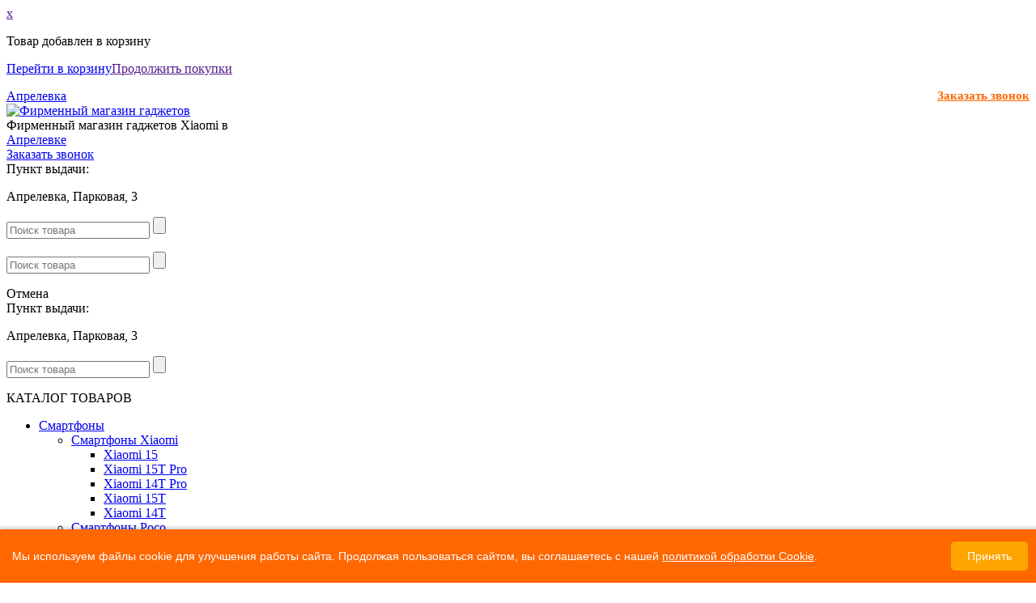

--- FILE ---
content_type: text/html; charset=UTF-8
request_url: https://aprelevka.gadgets-land.ru/products/umnaya-lampa-mijia-pipi-lamp-mjppd01zm
body_size: 58104
content:
<html lang="ru"><head> <base href="https://aprelevka.gadgets-land.ru/"/> <title>Умная лампа Mijia Pipi Lamp MJPPD01ZM купить в Апрелевке по низкой цене. Гарантия.</title><meta name="viewport" content="width=device-width, initial-scale=1"/> <meta http-equiv="Content-Type" content="text/html; charset=UTF-8" /> <meta name="yandex-verification" content="97e6b44dba673675" /> <!-- <meta http-equiv="Cache-control" content="public"> --> <meta name="description" content="В Апрелевке Вы можете купить Умная лампа Mijia Pipi Lamp MJPPD01ZM по доступной цене. Доставка по РФ. Товар сертифицирован." /> <meta name="keywords" content="Умная лампа Mijia Pipi Lamp MJPPD01ZM купить в Апрелевке" ><!--<meta name="keywords" content="" />--> <!-- <meta name="google-site-verification" content="qthx5vqm3YkyKN38Ub8zlM2dwOJNjs1UUR86Tzb7Ef8" />--> <meta name="yandex-verification" content="4590caef368f0361" /> <meta name="yandex-verification" content="315c07c74d016173" /><meta name="yandex-verification" content="fd202c9d8dfc0884" /><meta name="yandex-verification" content="cad06ea49dbaa98e" /> <meta name="robots" content="all"> <meta name="robots" content="noyaca"/> <meta name="robots" content="noodp"/> <meta property="og:locale" content="ru_RU" /> <meta property="og:type" content="product" /> <meta property="og:url" content="http://aprelevka.gadgets-land.ru/products/umnaya-lampa-mijia-pipi-lamp-mjppd01zm" /> <meta property="og:title" content="Умная лампа Mijia Pipi Lamp MJPPD01ZM купить в Апрелевке"/> <meta property="og:description" content=""/> <meta property="og:site_name" content=" Xiaomi, Redmi, Poco в Апрелевке | Фирменный интернет-магазин GADGETS-LAND.RU" /> <meta property="og:image" content="https://aprelevka.gadgets-land.ru/files/products/xiaomi-mijia-pipi-lamp-01.160x160.jpg?dd16cd437c6a2cd5c2a4d4969d968c74"> <meta name="twitter:card" content="summary" /> <meta name="twitter:title" content="Умная лампа Mijia Pipi Lamp MJPPD01ZM купить в Апрелевке" /> <meta name="twitter:description" content="" /> <meta name="twitter:image" content="https://aprelevka.gadgets-land.ru/files/products/xiaomi-mijia-pipi-lamp-01.160x160.jpg?dd16cd437c6a2cd5c2a4d4969d968c74" /><meta name="twitter:domain" content="http://aprelevka.gadgets-land.ru/products/umnaya-lampa-mijia-pipi-lamp-mjppd01zm"> <link rel="canonical" href="https://aprelevka.gadgets-land.ru/products/umnaya-lampa-mijia-pipi-lamp-mjppd01zm"/> <link rel="apple-touch-icon" sizes="57x57" href="/favicon/apple-icon-57x57.png"> <link rel="apple-touch-icon" sizes="60x60" href="/favicon/apple-icon-60x60.png"> <link rel="apple-touch-icon" sizes="72x72" href="/favicon/apple-icon-72x72.png"> <link rel="apple-touch-icon" sizes="76x76" href="/favicon/apple-icon-76x76.png"> <link rel="apple-touch-icon" sizes="114x114" href="/favicon/apple-icon-114x114.png"> <link rel="apple-touch-icon" sizes="120x120" href="/favicon/apple-icon-120x120.png"> <link rel="apple-touch-icon" sizes="144x144" href="/favicon/apple-icon-144x144.png"> <link rel="apple-touch-icon" sizes="152x152" href="/favicon/apple-icon-152x152.png"> <link rel="apple-touch-icon" sizes="180x180" href="/favicon/apple-icon-180x180.png"> <link rel="icon" type="image/png" sizes="192x192" href="/favicon/android-icon-192x192.png"> <link rel="icon" type="image/png" sizes="32x32" href="/favicon/favicon-32x32.png"> <link rel="icon" type="image/png" sizes="96x96" href="/favicon/favicon-96x96.png"> <link rel="icon" type="image/png" sizes="16x16" href="/favicon/favicon-16x16.png"> <link rel="manifest" href="/favicon/manifest.json"> <meta name="msapplication-TileColor" content="#ffffff"> <meta name="msapplication-TileImage" content="/favicon/ms-icon-144x144.png"> <meta name="theme-color" content="#ffffff"> <link href="design/Xia/css/all.css" rel="stylesheet" type="text/css" media="screen"/> <link href="design/Xia/css/ny.css?v=0.0.1" rel="stylesheet" type="text/css" media="screen"/> <link href="design/Xia/css/style.min.css?v=1.3.98" rel="stylesheet" type="text/css" media="screen"/> <link href="/widget.css" rel="stylesheet" type="text/css" media="screen"/> </head><body > <div class="b-page_newyear"> <div class="b-page__content"> <i class="b-head-decor"> <i class="b-head-decor__inner b-head-decor__inner_n1"> <div class="b-ball b-ball_n1 b-ball_bounce" data-note="0"><div class="b-ball__right"></div><div class="b-ball__i"></div></div> <div class="b-ball b-ball_n2 b-ball_bounce" data-note="1"><div class="b-ball__right"></div><div class="b-ball__i"></div></div> <div class="b-ball b-ball_n3 b-ball_bounce" data-note="2"><div class="b-ball__right"></div><div class="b-ball__i"></div></div> <div class="b-ball b-ball_n4 b-ball_bounce" data-note="3"><div class="b-ball__right"></div><div class="b-ball__i"></div></div> <div class="b-ball b-ball_n5 b-ball_bounce" data-note="4"><div class="b-ball__right"></div><div class="b-ball__i"></div></div> <div class="b-ball b-ball_n6 b-ball_bounce" data-note="5"><div class="b-ball__right"></div><div class="b-ball__i"></div></div> <div class="b-ball b-ball_n7 b-ball_bounce" data-note="6"><div class="b-ball__right"></div><div class="b-ball__i"></div></div> <div class="b-ball b-ball_n8 b-ball_bounce" data-note="7"><div class="b-ball__right"></div><div class="b-ball__i"></div></div> <div class="b-ball b-ball_n9 b-ball_bounce" data-note="8"><div class="b-ball__right"></div><div class="b-ball__i"></div></div> <div class="b-ball b-ball_i1"><div class="b-ball__right"></div><div class="b-ball__i"></div></div> <div class="b-ball b-ball_i2"><div class="b-ball__right"></div><div class="b-ball__i"></div></div> <div class="b-ball b-ball_i3"><div class="b-ball__right"></div><div class="b-ball__i"></div></div> <div class="b-ball b-ball_i4"><div class="b-ball__right"></div><div class="b-ball__i"></div></div> <div class="b-ball b-ball_i5"><div class="b-ball__right"></div><div class="b-ball__i"></div></div> <div class="b-ball b-ball_i6"><div class="b-ball__right"></div><div class="b-ball__i"></div></div> </i> <i class="b-head-decor__inner b-head-decor__inner_n2"> <div class="b-ball b-ball_n1 b-ball_bounce" data-note="9"><div class="b-ball__right"></div><div class="b-ball__i"></div></div> <div class="b-ball b-ball_n2 b-ball_bounce" data-note="10"><div class="b-ball__right"></div><div class="b-ball__i"></div></div> <div class="b-ball b-ball_n3 b-ball_bounce" data-note="11"><div class="b-ball__right"></div><div class="b-ball__i"></div></div> <div class="b-ball b-ball_n4 b-ball_bounce" data-note="12"><div class="b-ball__right"></div><div class="b-ball__i"></div></div> <div class="b-ball b-ball_n5 b-ball_bounce" data-note="13"><div class="b-ball__right"></div><div class="b-ball__i"></div></div> <div class="b-ball b-ball_n6 b-ball_bounce" data-note="14"><div class="b-ball__right"></div><div class="b-ball__i"></div></div> <div class="b-ball b-ball_n7 b-ball_bounce" data-note="15"><div class="b-ball__right"></div><div class="b-ball__i"></div></div> <div class="b-ball b-ball_n8 b-ball_bounce" data-note="16"><div class="b-ball__right"></div><div class="b-ball__i"></div></div> <div class="b-ball b-ball_n9 b-ball_bounce" data-note="17"><div class="b-ball__right"></div><div class="b-ball__i"></div></div> <div class="b-ball b-ball_i1"><div class="b-ball__right"></div><div class="b-ball__i"></div></div> <div class="b-ball b-ball_i2"><div class="b-ball__right"></div><div class="b-ball__i"></div></div> <div class="b-ball b-ball_i3"><div class="b-ball__right"></div><div class="b-ball__i"></div></div> <div class="b-ball b-ball_i4"><div class="b-ball__right"></div><div class="b-ball__i"></div></div> <div class="b-ball b-ball_i5"><div class="b-ball__right"></div><div class="b-ball__i"></div></div> <div class="b-ball b-ball_i6"><div class="b-ball__right"></div><div class="b-ball__i"></div></div> </i> <i class="b-head-decor__inner b-head-decor__inner_n3"> <div class="b-ball b-ball_n1 b-ball_bounce" data-note="18"><div class="b-ball__right"></div><div class="b-ball__i"></div></div> <div class="b-ball b-ball_n2 b-ball_bounce" data-note="19"><div class="b-ball__right"></div><div class="b-ball__i"></div></div> <div class="b-ball b-ball_n3 b-ball_bounce" data-note="20"><div class="b-ball__right"></div><div class="b-ball__i"></div></div> <div class="b-ball b-ball_n4 b-ball_bounce" data-note="21"><div class="b-ball__right"></div><div class="b-ball__i"></div></div> <div class="b-ball b-ball_n5 b-ball_bounce" data-note="22"><div class="b-ball__right"></div><div class="b-ball__i"></div></div> <div class="b-ball b-ball_n6 b-ball_bounce" data-note="23"><div class="b-ball__right"></div><div class="b-ball__i"></div></div> <div class="b-ball b-ball_n7 b-ball_bounce" data-note="24"><div class="b-ball__right"></div><div class="b-ball__i"></div></div> <div class="b-ball b-ball_n8 b-ball_bounce" data-note="25"><div class="b-ball__right"></div><div class="b-ball__i"></div></div> <div class="b-ball b-ball_n9 b-ball_bounce" data-note="26"><div class="b-ball__right"></div><div class="b-ball__i"></div></div> <div class="b-ball b-ball_i1"><div class="b-ball__right"></div><div class="b-ball__i"></div></div> <div class="b-ball b-ball_i2"><div class="b-ball__right"></div><div class="b-ball__i"></div></div> <div class="b-ball b-ball_i3"><div class="b-ball__right"></div><div class="b-ball__i"></div></div> <div class="b-ball b-ball_i4"><div class="b-ball__right"></div><div class="b-ball__i"></div></div> <div class="b-ball b-ball_i5"><div class="b-ball__right"></div><div class="b-ball__i"></div></div> <div class="b-ball b-ball_i6"><div class="b-ball__right"></div><div class="b-ball__i"></div></div> </i> <i class="b-head-decor__inner b-head-decor__inner_n4"> <div class="b-ball b-ball_n1 b-ball_bounce" data-note="27"><div class="b-ball__right"></div><div class="b-ball__i"></div></div> <div class="b-ball b-ball_n2 b-ball_bounce" data-note="28"><div class="b-ball__right"></div><div class="b-ball__i"></div></div> <div class="b-ball b-ball_n3 b-ball_bounce" data-note="29"><div class="b-ball__right"></div><div class="b-ball__i"></div></div> <div class="b-ball b-ball_n4 b-ball_bounce" data-note="30"><div class="b-ball__right"></div><div class="b-ball__i"></div></div> <div class="b-ball b-ball_n5 b-ball_bounce" data-note="31"><div class="b-ball__right"></div><div class="b-ball__i"></div></div> <div class="b-ball b-ball_n6 b-ball_bounce" data-note="32"><div class="b-ball__right"></div><div class="b-ball__i"></div></div> <div class="b-ball b-ball_n7 b-ball_bounce" data-note="33"><div class="b-ball__right"></div><div class="b-ball__i"></div></div> <div class="b-ball b-ball_n8 b-ball_bounce" data-note="34"><div class="b-ball__right"></div><div class="b-ball__i"></div></div> <div class="b-ball b-ball_n9 b-ball_bounce" data-note="35"><div class="b-ball__right"></div><div class="b-ball__i"></div></div> <div class="b-ball b-ball_i1"><div class="b-ball__right"></div><div class="b-ball__i"></div></div> <div class="b-ball b-ball_i2"><div class="b-ball__right"></div><div class="b-ball__i"></div></div> <div class="b-ball b-ball_i3"><div class="b-ball__right"></div><div class="b-ball__i"></div></div> <div class="b-ball b-ball_i4"><div class="b-ball__right"></div><div class="b-ball__i"></div></div> <div class="b-ball b-ball_i5"><div class="b-ball__right"></div><div class="b-ball__i"></div></div> <div class="b-ball b-ball_i6"><div class="b-ball__right"></div><div class="b-ball__i"></div></div> </i> <i class="b-head-decor__inner b-head-decor__inner_n5"> <div class="b-ball b-ball_n1 b-ball_bounce" data-note="0"><div class="b-ball__right"></div><div class="b-ball__i"></div></div> <div class="b-ball b-ball_n2 b-ball_bounce" data-note="1"><div class="b-ball__right"></div><div class="b-ball__i"></div></div> <div class="b-ball b-ball_n3 b-ball_bounce" data-note="2"><div class="b-ball__right"></div><div class="b-ball__i"></div></div> <div class="b-ball b-ball_n4 b-ball_bounce" data-note="3"><div class="b-ball__right"></div><div class="b-ball__i"></div></div> <div class="b-ball b-ball_n5 b-ball_bounce" data-note="4"><div class="b-ball__right"></div><div class="b-ball__i"></div></div> <div class="b-ball b-ball_n6 b-ball_bounce" data-note="5"><div class="b-ball__right"></div><div class="b-ball__i"></div></div> <div class="b-ball b-ball_n7 b-ball_bounce" data-note="6"><div class="b-ball__right"></div><div class="b-ball__i"></div></div> <div class="b-ball b-ball_n8 b-ball_bounce" data-note="7"><div class="b-ball__right"></div><div class="b-ball__i"></div></div> <div class="b-ball b-ball_n9 b-ball_bounce" data-note="8"><div class="b-ball__right"></div><div class="b-ball__i"></div></div> <div class="b-ball b-ball_i1"><div class="b-ball__right"></div><div class="b-ball__i"></div></div> <div class="b-ball b-ball_i2"><div class="b-ball__right"></div><div class="b-ball__i"></div></div> <div class="b-ball b-ball_i3"><div class="b-ball__right"></div><div class="b-ball__i"></div></div> <div class="b-ball b-ball_i4"><div class="b-ball__right"></div><div class="b-ball__i"></div></div> <div class="b-ball b-ball_i5"><div class="b-ball__right"></div><div class="b-ball__i"></div></div> <div class="b-ball b-ball_i6"><div class="b-ball__right"></div><div class="b-ball__i"></div></div> </i> <i class="b-head-decor__inner b-head-decor__inner_n6"> <div class="b-ball b-ball_n1 b-ball_bounce" data-note="9"><div class="b-ball__right"></div><div class="b-ball__i"></div></div> <div class="b-ball b-ball_n2 b-ball_bounce" data-note="10"><div class="b-ball__right"></div><div class="b-ball__i"></div></div> <div class="b-ball b-ball_n3 b-ball_bounce" data-note="11"><div class="b-ball__right"></div><div class="b-ball__i"></div></div> <div class="b-ball b-ball_n4 b-ball_bounce" data-note="12"><div class="b-ball__right"></div><div class="b-ball__i"></div></div> <div class="b-ball b-ball_n5 b-ball_bounce" data-note="13"><div class="b-ball__right"></div><div class="b-ball__i"></div></div> <div class="b-ball b-ball_n6 b-ball_bounce" data-note="14"><div class="b-ball__right"></div><div class="b-ball__i"></div></div> <div class="b-ball b-ball_n7 b-ball_bounce" data-note="15"><div class="b-ball__right"></div><div class="b-ball__i"></div></div> <div class="b-ball b-ball_n8 b-ball_bounce" data-note="16"><div class="b-ball__right"></div><div class="b-ball__i"></div></div> <div class="b-ball b-ball_n9 b-ball_bounce" data-note="17"><div class="b-ball__right"></div><div class="b-ball__i"></div></div> <div class="b-ball b-ball_i1"><div class="b-ball__right"></div><div class="b-ball__i"></div></div> <div class="b-ball b-ball_i2"><div class="b-ball__right"></div><div class="b-ball__i"></div></div> <div class="b-ball b-ball_i3"><div class="b-ball__right"></div><div class="b-ball__i"></div></div> <div class="b-ball b-ball_i4"><div class="b-ball__right"></div><div class="b-ball__i"></div></div> <div class="b-ball b-ball_i5"><div class="b-ball__right"></div><div class="b-ball__i"></div></div> <div class="b-ball b-ball_i6"><div class="b-ball__right"></div><div class="b-ball__i"></div></div> </i> <i class="b-head-decor__inner b-head-decor__inner_n7"> <div class="b-ball b-ball_n1 b-ball_bounce" data-note="18"><div class="b-ball__right"></div><div class="b-ball__i"></div></div> <div class="b-ball b-ball_n2 b-ball_bounce" data-note="19"><div class="b-ball__right"></div><div class="b-ball__i"></div></div> <div class="b-ball b-ball_n3 b-ball_bounce" data-note="20"><div class="b-ball__right"></div><div class="b-ball__i"></div></div> <div class="b-ball b-ball_n4 b-ball_bounce" data-note="21"><div class="b-ball__right"></div><div class="b-ball__i"></div></div> <div class="b-ball b-ball_n5 b-ball_bounce" data-note="22"><div class="b-ball__right"></div><div class="b-ball__i"></div></div> <div class="b-ball b-ball_n6 b-ball_bounce" data-note="23"><div class="b-ball__right"></div><div class="b-ball__i"></div></div> <div class="b-ball b-ball_n7 b-ball_bounce" data-note="24"><div class="b-ball__right"></div><div class="b-ball__i"></div></div> <div class="b-ball b-ball_n8 b-ball_bounce" data-note="25"><div class="b-ball__right"></div><div class="b-ball__i"></div></div> <div class="b-ball b-ball_n9 b-ball_bounce" data-note="26"><div class="b-ball__right"></div><div class="b-ball__i"></div></div> <div class="b-ball b-ball_i1"><div class="b-ball__right"></div><div class="b-ball__i"></div></div> <div class="b-ball b-ball_i2"><div class="b-ball__right"></div><div class="b-ball__i"></div></div> <div class="b-ball b-ball_i3"><div class="b-ball__right"></div><div class="b-ball__i"></div></div> <div class="b-ball b-ball_i4"><div class="b-ball__right"></div><div class="b-ball__i"></div></div> <div class="b-ball b-ball_i5"><div class="b-ball__right"></div><div class="b-ball__i"></div></div> <div class="b-ball b-ball_i6"><div class="b-ball__right"></div><div class="b-ball__i"></div></div> </i> </i> </div> </div> <div class="bg_cities"></div> <!--noindex--><div class="cart-popup"><a href="" class="close">x</a><p class="cart-popup-p">Товар добавлен в корзину</p><p class="cart-popup-links"><a href="/cart" class="to-cart">Перейти в корзину</a><a href="" class="close">Продолжить покупки</a></p></div><!--/noindex--> <div class="city-top"> <div class="container"> <span> <i class="fa fa-map-marker" aria-hidden="true"></i> <a href="/" class="open_city">Апрелевка</a> </span> <div style="float: right;"> <a href="#callback_form" class="callback_link" style="font-size: 15px; font-weight: bold;color:#ff6701;">Заказать звонок</a> </div> </div> </div> <header class="clearfix"> <div class="container"> <!-- <div class="row"> <div class="login"> <span>Личный кабинет / Регистрация</span> <div id="account"> <a rel="nofollow" href="user/login">Вход</a> <a rel="nofollow" class="user_reg" href="user/register">Регистрация</a> </div> </div> </div> --> <div class="row row-top"> <div class="menu-mobile"> <span id="menu_icon" class="icon"> <i class="fa fa-bars" aria-hidden="true"></i> </span> </div> <div class="logo"> <div id="logo"> <a href="/"> <img src="design/Xia/images/logo.png?v=1.0.2" title="Фирменный магазин гаджетов" alt="Фирменный магазин гаджетов"/> </a> </div> </div> <div class="vcard" itemscope itemtype="http://schema.org/Organization"> <img class="photo" src="design/Xia/images/logo.png" hidden> <div class="your_city"> <div><span class="fn org" itemprop="name">Фирменный магазин гаджетов Xiaomi</span> в</div> <div> <span> <a href="/" class="open_city"> Апрелевке </a> </span> </div> </div> <div class="header-div header-div-phone"> <div class="callback-div"> <span class="call_me call_me_header"><a class="callback_link" href="#callback_form">Заказать звонок</a></span> </div> </div> <div class="header-div adr" itemprop="address" itemscope itemtype="http://schema.org/PostalAddress"> <div> <i class="color-orange fa fa-map-marker" aria-hidden="true"></i> <span>Пункт выдачи:</span> </div> <div> <p class="header-address"> <span> <span class="locality" itemprop="addressLocality"></span> <span class="locality" itemprop="addressLocality">Апрелевка</span>, <span class="street-address" itemprop="streetAddress">Парковая, 3</span> </span> </p> </div> </div> </div> <div class="header-div header-div-search"> <!-- <i class="fa fa-search i-search" aria-hidden="true"></i> --> <div id="search"> <form action="products" class="search-form"> <input class="input_search" type="text" name="keyword" value="" placeholder="Поиск товара"/> <input class="button_search button-search-2" value="" type="submit" /> <span class="button_search span-search"></span> </form> </div> <div id="search-mobile"> <div class="container"> <form action="products" class="search-form"> <input class="input_search" type="text" name="keyword" value="" placeholder="Поиск товара"/> <input class="button_search button-search-2" value="" type="submit" /> <span class="button_search span-search"></span> </form> <span class="cancel-search">Отмена</span> </div> </div> </div> <div class="header-div header-div-cart"> <div id="cart_informer"> <span class="cart_info"></span> </div> </div> </div> </div> <div class="mobile-header-contacts"> <div class="container"> <div class="mobile-header-phone"> </div> <div class="mobile-header-address"> <div> <i class="color-orange fa fa-map-marker" aria-hidden="true"></i> <span>Пункт выдачи:</span> </div> <p>Апрелевка, Парковая, 3</p> </div> </div> </div> <div class="mobile-header-search"> <div class="container"> <form action="products" class="search-form"> <input class="input_search" type="text" name="keyword" value="" placeholder="Поиск товара"/> <input class="button_search button-search-2" value="" type="submit" /> <span class="button_search span-search"></span> </form> </div> </div> <div class="infomessage infomessage-mobile"> <div class="container"> </div> </div> <div id="top"> <div class="container"> <div class="verticalmenu"> <div class="verticalmenu-head"> <i class="fa fa-bars" aria-hidden="true"></i> <span>КАТАЛОГ ТОВАРОВ</span> </div> <div class="verticalmenu-content"> <ul class="clearfix"> <li class="parent"> <a class="" href="catalog/smartfony" > Смартфоны <i class="fa fa-chevron-right" aria-hidden="true"></i> </a> <span class="switch"></span> <div class="submenu"> <ul class="clearfix"> <li class="parent"> <a class="" href="catalog/smartfony-xiaomi" > Смартфоны Xiaomi <i class="fa fa-chevron-right" aria-hidden="true"></i> </a> <span class="switch"></span> <div class="submenu"> <ul class="clearfix"> <li> <a class="" href="catalog/xiaomi-15" >Xiaomi 15</a> </li> <li> <a class="" href="catalog/xiaomi-15T-pro" >Xiaomi 15T Pro</a> </li> <li> <a class="" href="catalog/xiaomi-14t-pro" >Xiaomi 14T Pro</a> </li> <li> <a class="" href="catalog/xiaomi-15t" >Xiaomi 15T</a> </li> <li> <a class="" href="catalog/xiaomi-14t" >Xiaomi 14T</a> </li> </ul> </div> </li> <li class="parent"> <a class="" href="catalog/smartfony-poco" > Смартфоны Poco <i class="fa fa-chevron-right" aria-hidden="true"></i> </a> <span class="switch"></span> <div class="submenu"> <ul class="clearfix"> <li> <a class="" href="catalog/poco-f8-pro" >Poco F8 Pro</a> </li> <li> <a class="" href="catalog/poco-f7-pro-f7-ultra" >Poco F7 Pro, F7 Ultra</a> </li> <li> <a class="" href="catalog/xiaomi-poco-f6-pro" >Poco F6 Pro</a> </li> <li> <a class="" href="catalog/poco-f7" >Poco F7</a> </li> <li> <a class="" href="catalog/poco-f6" >Poco F6</a> </li> <li> <a class="" href="catalog/poco-x7-pro" >Poco X7 Pro</a> </li> <li> <a class="" href="catalog/poco-x6-pro-5g" >Poco X6 Pro 5G</a> </li> <li> <a class="" href="catalog/poco-x7" >Poco X7</a> </li> <li> <a class="" href="catalog/poco-m8-pro-5g" >Poco M8 Pro 5G</a> </li> <li> <a class="" href="catalog/poco-m7-pro-5g" >Poco M7 Pro 5G</a> </li> <li> <a class="" href="catalog/xiaomi-poco-m8-5g" >Poco M8 5G</a> </li> <li> <a class="" href="catalog/poco-m7" >Poco M7</a> </li> <li> <a class="" href="catalog/poco-c85" >Poco C85</a> </li> </ul> </div> </li> <li class="parent"> <a class="" href="catalog/smartfony-redmi" > Смартфоны Redmi <i class="fa fa-chevron-right" aria-hidden="true"></i> </a> <span class="switch"></span> <div class="submenu"> <ul class="clearfix"> <li> <a class="" href="catalog/xiaomi-redmi-note-15-pro-plus-5g" >Redmi Note 15 Pro+ 5G</a> </li> <li> <a class="" href="catalog/redmi-note-14-pro-plus-5g" >Redmi Note 14 Pro+ 5G</a> </li> <li> <a class="" href="catalog/redmi-note-15-pro-5g" >Redmi Note 15 Pro 5G</a> </li> <li> <a class="" href="catalog/redmi-note-14-pro-5g" >Redmi Note 14 Pro 5G</a> </li> <li> <a class="" href="catalog/redmi-note-15-pro" >Redmi Note 15 Pro</a> </li> <li> <a class="" href="catalog/xiaomi-redmi-note-14-pro" >Redmi Note 14 Pro</a> </li> <li> <a class="" href="catalog/xiaomi-redmi-note-14S" >Redmi Note 14S</a> </li> <li> <a class="" href="catalog/redmi-note-15" >Redmi Note 15</a> </li> <li> <a class="" href="catalog/xiaomi-redmi-note-14" >Redmi Note 14</a> </li> <li> <a class="" href="catalog/redmi-15" >Redmi 15</a> </li> <li> <a class="" href="catalog/redmi-15c" >Redmi 15C</a> </li> <li> <a class="" href="catalog/xiaomi-redmi-14C" >Redmi 14C</a> </li> <li> <a class="" href="catalog/redmi-a5" >Redmi A5</a> </li> </ul> </div> </li> <li> <a class="" href="catalog/smartfony-samsung" >Смартфоны Samsung</a> </li> <li> <a class="" href="catalog/smartfony-huawei" >Смартфоны Huawei</a> </li> <li> <a class="" href="catalog/smartfony-oneplus" >Смартфоны OnePlus</a> </li> <li> <a class="" href="catalog/smartfony-nothing" >Смартфоны Nothing</a> </li> <li> <a class="" href="catalog/smartfony-google-pixel" >Смартфоны Google Pixel</a> </li> <li> <a class="" href="catalog/smartfony-tecno" >Смартфоны Tecno</a> </li> <li> <a class="" href="catalog/smartfony-infinix" >Смартфоны Infinix</a> </li> <li> <a class="" href="catalog/smartfony-duoqin" >Смартфоны DuoQin</a> </li> </ul> </div> </li> <li> <a class="" href="catalog/fitnes-braslety" >Фитнес браслеты, часы</a> </li> <li> <a class="" href="catalog/robot-pylesos-xiaomi" >Роботы-пылесосы</a> </li> <li class="parent"> <a class="" href="catalog/planshety-xiaomi" > Планшеты Xiaomi <i class="fa fa-chevron-right" aria-hidden="true"></i> </a> <span class="switch"></span> <div class="submenu"> <ul class="clearfix"> <li> <a class="" href="catalog/xiaomi-pad-7" >Xiaomi Pad 7</a> </li> <li> <a class="" href="catalog/redmi-pad" >Redmi Pad</a> </li> <li> <a class="" href="catalog/poco-pad" >Poco Pad</a> </li> <li> <a class="" href="catalog/graficheskie-planshety" >Графические планшеты</a> </li> </ul> </div> </li> <li class="parent"> <a class="" href="catalog/naushniki-i-kolonki-xiaomi" > Наушники и колонки <i class="fa fa-chevron-right" aria-hidden="true"></i> </a> <span class="switch"></span> <div class="submenu"> <ul class="clearfix"> <li> <a class="" href="catalog/besprovodnye-naushniki-xiaomi" >Беспроводные bluetooth наушники</a> </li> <li> <a class="" href="catalog/xiaomi-kolonki" >Беспроводные колонки</a> </li> <li> <a class="" href="catalog/xiaomi-naushniki-i-garnitury" >Проводные наушники и гарнитуры</a> </li> <li> <a class="" href="catalog/naushniki-jbl" >Наушники JBL</a> </li> <li> <a class="" href="catalog/kolonki-jbl" >Колонки JBL</a> </li> <li> <a class="" href="catalog/kolonki-yandeks" >Колонки Яндекс</a> </li> </ul> </div> </li> <li class="parent"> <a class="" href="catalog/gadzhety-xiaomi" > Гаджеты <i class="fa fa-chevron-right" aria-hidden="true"></i> </a> <span class="switch"></span> <div class="submenu"> <ul class="clearfix"> <li class="parent"> <a class="" href="catalog/tv-i-videotehnika" > ТВ и видеотехника <i class="fa fa-chevron-right" aria-hidden="true"></i> </a> <span class="switch"></span> <div class="submenu"> <ul class="clearfix"> <li> <a class="" href="catalog/televizor-xiaomi" >Телевизор Xiaomi</a> </li> <li> <a class="" href="catalog/monitory" >Мониторы</a> </li> <li> <a class="" href="catalog/tv-pristavki-xiaomi" >ТВ приставки (Медиаплееры)</a> </li> <li> <a class="" href="catalog/proektory" >Проекторы</a> </li> <li> <a class="" href="catalog/monopody-i-shtativy-xiaomi" >Моноподы и штативы</a> </li> <li> <a class="" href="catalog/fotoapparaty-fotoprintery" >Фотоаппараты, фотопринтеры</a> </li> <li> <a class="" href="catalog/igrovye-pristavki" >Игровые приставки</a> </li> <li> <a class="" href="catalog/ekshn-kamery" >Экшн-камеры</a> </li> <li> <a class="" href="catalog/kvadrokoptery" >Квадрокоптеры</a> </li> </ul> </div> </li> <li class="parent"> <a class="" href="catalog/krasota-i-zdorove" > Красота и здоровье <i class="fa fa-chevron-right" aria-hidden="true"></i> </a> <span class="switch"></span> <div class="submenu"> <ul class="clearfix"> <li> <a class="" href="catalog/electrobritvy" >Электробритвы, бритвы</a> </li> <li> <a class="" href="catalog/trimmery-mashinki-dlya-strizhki" >Триммеры, машинки для стрижки</a> </li> <li> <a class="" href="catalog/zubnye-schetki" >Зубные щетки</a> </li> <li> <a class="" href="catalog/feny" >Фены</a> </li> <li> <a class="" href="catalog/massazhery" >Массажеры</a> </li> <li> <a class="" href="catalog/vesy-xiaomi" >Весы</a> </li> <li> <a class="" href="catalog/zerkala-s-podsvetkoj" >Зеркала с подсветкой</a> </li> <li> <a class="" href="catalog/uhod-za-litsom-i-telom" >Уход за лицом и телом</a> </li> </ul> </div> </li> <li class="parent"> <a class="" href="catalog/gadzhety-dlya-avto" > Гаджеты для авто <i class="fa fa-chevron-right" aria-hidden="true"></i> </a> <span class="switch"></span> <div class="submenu"> <ul class="clearfix"> <li> <a class="" href="catalog/avtomobilnye-videoregistratory" >Видеорегистраторы</a> </li> <li> <a class="" href="catalog/avtomobilnye-zaryadnye-ustrojstva" >Автомобильные зарядные устройства</a> </li> <li> <a class="" href="catalog/nasosy-i-kompressory" >Насосы и компрессоры</a> </li> <li> <a class="" href="catalog/pusko-zaryadnye-ustrojstva-70mai" >Пуско-зарядные устройства</a> </li> <li> <a class="" href="catalog/avtomobilnyj-aromatizator-xiaomi" >Автомобильные ароматизаторы</a> </li> <li> <a class="" href="catalog/raznye-gadzhety-dlya-avto" >Разные гаджеты для авто</a> </li> </ul> </div> </li> <li class="parent"> <a class="" href="catalog/sport-i-turizm" > Спорт и туризм <i class="fa fa-chevron-right" aria-hidden="true"></i> </a> <span class="switch"></span> <div class="submenu"> <ul class="clearfix"> <li> <a class="" href="catalog/lopaty" >Лопаты</a> </li> <li> <a class="" href="catalog/fonari" >Фонари</a> </li> <li> <a class="" href="catalog/turizm-i-otdyh" >Туризм и отдых</a> </li> <li> <a class="" href="catalog/xiaomi-dlya-sporta" >Гаджеты для спорта</a> </li> </ul> </div> </li> <li> <a class="" href="catalog/vneshnie-akkumulyatory" >Внешние аккумуляторы</a> </li> <li> <a class="" href="catalog/ruchnye-pylesosy" >Ручные пылесосы</a> </li> <li> <a class="" href="catalog/noutbuki" >Ноутбуки</a> </li> <li> <a class="" href="catalog/umnyj-dom-xiaomi" >Умный дом</a> </li> <li> <a class="" href="catalog/myshki-klaviatury-xiaomi" >Мышки, клавиатуры</a> </li> <li> <a class="" href="catalog/routery-xiaomi" >Роутеры</a> </li> <li> <a class="" href="catalog/ip-kamery-xiaomi" >IP-камеры </a> </li> <li> <a class="selected" href="catalog/umnyj-svet-xiaomi" >Умный свет</a> </li> <li> <a class="" href="catalog/besprovodnye-zaryadnye-ustrojstva" >Беспроводные зарядные устройства</a> </li> <li> <a class="" href="catalog/uvlazhnitel-i-ochistitel-vozduha" >Увлажнитель и очиститель воздуха</a> </li> <li> <a class="" href="catalog/giroskutery-velosipedy-i-samokaty-xiaomi" >Электросамокаты, Гироскутеры</a> </li> <li> <a class="" href="catalog/roboty-stekloochistiteli" >Роботы-стеклоочистители</a> </li> <li> <a class="" href="catalog/aerogril" >Аэрогриль</a> </li> <li> <a class="" href="catalog/chajniki-xiaomi" >Чайники</a> </li> <li> <a class="" href="catalog/multituly" >Мультитулы</a> </li> <li> <a class="" href="catalog/otvertki" >Отвертки</a> </li> <li> <a class="" href="catalog/konstruktory" >Конструкторы, игрушки</a> </li> <li> <a class="" href="catalog/tovary-dlya-zhivotnyh" >Товары для животных</a> </li> <li> <a class="" href="catalog/utyugi-i-otparivateli-xiaomi" >Утюги и отпариватели</a> </li> <li> <a class="" href="catalog/ventilyatory" >Вентиляторы</a> </li> <li> <a class="" href="catalog/gadzhety-dlya-kuhni" >Гаджеты для кухни</a> </li> <li> <a class="" href="catalog/dlya-odezhdy-i-obuvi" >Для одежды и обуви</a> </li> <li> <a class="" href="catalog/dozatory-myla" >Дозаторы мыла</a> </li> <li> <a class="" href="catalog/elektronnye-izmeritelnye-instrumenty" >Электронные измерительные инструменты</a> </li> <li> <a class="" href="catalog/procee-gadgets" >Прочее</a> </li> </ul> </div> </li> <li class="parent"> <a class="" href="catalog/aksessuary" > Аксессуары <i class="fa fa-chevron-right" aria-hidden="true"></i> </a> <span class="switch"></span> <div class="submenu"> <ul class="clearfix"> <li> <a class="" href="catalog/zaryadnye-kabeli-i-perehodniki" >Зарядные, кабели и переходники</a> </li> <li> <a class="" href="catalog/karty-pamyati" >Карты памяти</a> </li> <li> <a class="" href="catalog/zonty" >Зонты</a> </li> <li> <a class="" href="catalog/ochki" >Очки</a> </li> <li> <a class="" href="catalog/ryukzaki-i-sumki" >Рюкзаки и сумки</a> </li> <li> <a class="" href="catalog/termosy-i-termokruzhki" >Термосы и термокружки</a> </li> <li> <a class="" href="catalog/perchatki" >Перчатки</a> </li> <li> <a class="" href="catalog/chemodany" >Чемоданы</a> </li> </ul> </div> </li> </ul> </div> </div> <div id="menu"> <nav> <ul id="drop_menu"> <li > <a data-page="2" href="dastavka-and-oplata" rel="nofollow">Доставка и оплата</a> </li> <li > <a data-page="15" href="garantiya" rel="nofollow">Гарантия</a> </li> <li > <a data-page="20" href="instruktsii" rel="nofollow">Инструкции</a> </li> <li > <a data-page="16" href="reviews" rel="nofollow">Отзывы</a> </li> <li > <a data-page="26" href="novosti" rel="nofollow">Новости</a> </li> <li > <a data-page="6" href="contact" rel="nofollow">Контакты</a> </li> </ul> </nav> </div> </div> <div class="verticalmenu verticalmenu-mini"> <div class="verticalmenu-head verticalmenu-head-mini"> <div class="container"> <i class="fa fa-shopping-bag" aria-hidden="true"></i> <span>КАТАЛОГ</span> </div> </div> </div> </div> </header> <div id="main" class="clearfix "> <span class="not_available_item"></span><div class="container"> <div class="main-right-product"> <div class="clearfix"> <div id="path" itemscope itemtype="http://schema.org/BreadcrumbList"> <span itemprop="itemListElement" itemscope="" itemtype="http://schema.org/ListItem"> <a itemprop="item" id="bread_home" href="#"> <svg class="icon_home" version="1.1" xmlns="http://www.w3.org/2000/svg" xmlns:xlink="http://www.w3.org/1999/xlink" width="20" height="20" viewBox="0 0 20 20"> <path fill="currentColor" d="M8.32 16.68h-4.141v-6.68h-2.5l8.32-7.5 8.32 7.5h-2.5v6.68h-4.141v-5h-3.359v5z"></path> </svg><span itemprop="name">Главная</span></a> <meta itemprop="position" content="1"> </span> <span itemprop="itemListElement" itemscope="" itemtype="http://schema.org/ListItem"> <a itemprop="item" href="catalog/gadzhety-xiaomi"><span itemprop="name">Гаджеты</span></a> <meta itemprop="position" content="2"> </span> <span itemprop="itemListElement" itemscope="" itemtype="http://schema.org/ListItem"> <a itemprop="item" href="catalog/umnyj-svet-xiaomi"><span itemprop="name">Умный свет</span></a> <meta itemprop="position" content="3"> </span> <span itemprop="itemListElement" itemscope="" itemtype="http://schema.org/ListItem"> <a itemprop="item" href="https://aprelevka.gadgets-land.ru/products/umnaya-lampa-mijia-pipi-lamp-mjppd01zm"><span itemprop="name">Умная лампа Mijia Pipi Lamp MJPPD01ZM</span></a> <meta itemprop="position" content="4"> </span> </div><!-- <div itemscope itemtype="http://schema.org/BreadcrumbList"> <span itemprop="itemListElement" itemscope="" itemtype="http://schema.org/ListItem"> <link itemprop="item" href="#"> <meta itemprop="name" content="Главная"> <meta itemprop="position" content="1"> </span> <span itemprop="itemListElement" itemscope="" itemtype="http://schema.org/ListItem"> <link itemprop="item" href="catalog/gadzhety-xiaomi"> <meta itemprop="name" content="Гаджеты"> <meta itemprop="position" content="2"> </span> <span itemprop="itemListElement" itemscope="" itemtype="http://schema.org/ListItem"> <link itemprop="item" href="catalog/umnyj-svet-xiaomi"> <meta itemprop="name" content="Умный свет"> <meta itemprop="position" content="3"> </span> <span itemprop="itemListElement" itemscope="" itemtype="http://schema.org/ListItem"> <link itemprop="item" href="https://aprelevka.gadgets-land.ru/products/umnaya-lampa-mijia-pipi-lamp-mjppd01zm"> <meta itemprop="name" content="Умная лампа Mijia Pipi Lamp MJPPD01ZM"> <meta itemprop="position" content="4"> </span> </div> --></div><!-- Хлебные крошки #End --> <div class="compare_informer compare-informer-top"> <div style="display:none;">Список сравнения пуст</div> </div> <!-- #compare_informer --> <div class="clear"></div> <div class="product_wrapper"> <div id="single" class="product clearfix" itemscope itemtype="http://schema.org/Product"> <meta itemprop="brand" content="Xiaomi"> <div itemprop="aggregateRating" itemscope itemtype="http://schema.org/AggregateRating"><meta itemprop="ratingValue" content="5"><meta itemprop="reviewCount" content="100"> </div> <div id="gallery"> <div class="image"> <a href="https://aprelevka.gadgets-land.ru/files/products/xiaomi-mijia-pipi-lamp-01.800x600w.jpg?72f66f5bfb101a1d1ed47f9b705bf9a9" class="zoom" rel="group" title="Умная лампа Mijia Pipi Lamp MJPPD01ZM" > <!-- Если у продукта несколько вариантов --> <img src="https://aprelevka.gadgets-land.ru/files/products/xiaomi-mijia-pipi-lamp-01.160x160.jpg?dd16cd437c6a2cd5c2a4d4969d968c74" title="Умная лампа Mijia Pipi Lamp MJPPD01ZM" alt="Умная лампа Mijia Pipi Lamp MJPPD01ZM" itemprop="image" /> </a> </div> <!-- .image --> </div> <!-- #gallery --> <div id="product_info" class="right clearfix"> <h1 class="h1" data-product="2760" itemprop="name">Умная лампа Mijia Pipi Lamp MJPPD01ZM купить в Апрелевке</h1> <meta itemprop="name" content="Умная лампа Mijia Pipi Lamp MJPPD01ZM"> <link itemprop="url" href="https://aprelevka.gadgets-land.ru/products/umnaya-lampa-mijia-pipi-lamp-mjppd01zm"> <link itemprop="image" href="https://aprelevka.gadgets-land.ru/files/products/xiaomi-mijia-pipi-lamp-01.800x600w.jpg?72f66f5bfb101a1d1ed47f9b705bf9a9"> <div class="vendor-and-available"> <p class="vendor-code">Арт.: <span itemprop="sku">MJPPD01ZM </span></p> <!-- Добавление товара к сравнению --> <!-- Добавление товара к сравнени (The End) --> </div> <div class="clear"></div> <!-- Иначе, если поддомен есть --> <!-- Если у продукта несколько вариантов --> </div> <!-- #product_info --> <div class="clear"></div> <div class="row row-advantages advantages-product"> <div class="col-xs-12 col-sm-6 col-md-3 col-lg-3"> <figure> <img data-src="design/Xia/images/logome.png" alt="100% оригинальная продукция XIAOMI"> <figcaption>100% оригинальная продукция</figcaption> </figure> </div> <div class="col-xs-12 col-sm-6 col-md-3 col-lg-3"> <figure> <img data-src="design/Xia/images/certificat.png" alt="Вся продукция сертифицирована"> <figcaption>Вся продукция сертифицирована</figcaption> </figure> </div> <div class="col-xs-12 col-sm-6 col-md-3 col-lg-3"> <figure> <img data-src="design/Xia/images/deliverypic.png" alt="Доставка товара по всей России"> <figcaption>Доставка товара по всей России</figcaption> </figure> </div> <div class="col-xs-12 col-sm-6 col-md-3 col-lg-3"> <figure> <img data-src="design/Xia/images/comp.png" alt="Огромный ассортимент продукции"> <figcaption class="adv-fig-last">Огромный ассортимент продукции</figcaption> </figure> </div> </div> <!-- .row-advantages(END) --> <div id="tabs" class="tabs-product"> <ul class="resp-tabs-list infotabs"> <li><span class="t_desc">Описание</span></li> <li><span class="t_comment">Отзывы</span></li> </ul> <div class="resp-tabs-container infotabs"> <div itemprop="description"> <h2>Умная лампа Mijia Pipi Lamp</h2><p>Тип лампы: Умная настольная лампа<br />Температура: 2700K &ndash; 5700K<br />Яркость: 170 lm<br />Интерфейс связи: Wi-Fi, Bluetooth<br />Датчики: Камера для распознавания жестов<br />Регулировка освещения: Регулируемая яркость, угол освещения и температура свечения<br />Функции управления: Распознавание жестов, управление мобильным приложением<br />Материал корпуса: Пластик<br />Особенности: ИИ-модель эмоционального состояния PAD, которая позволяет лампе демонстрировать различные эмоции в ответ на касания и постукивания.</p><p></p><p>Лампа Xiaomi Mijia Pipi Lamp<br />Умная лампа которая перевоплощает современный дом в сказочный мир. ИИ-модель эмоционального состояния PAD способна распознавать жесты и показывать различные эмоции, подобные персонажу из короткометражки Pixar. Она также оснащена камерой для распознавания жестов, автоматическим поворотом головы и возможностью управления через мобильное приложение Mijia.</p><p>Встроенная камера<br />Камера, встроенная в Xiaomi Mijia Pipi Lamp, распознает различные команды, отдаваемые при помощи жестов, что позволяет легко управлять яркостью и углом освещения. Но это еще не все! Лампа также может самостоятельно поворачивать &ldquo;голову&rdquo;, определяя положение руки пользователя, что особенно удобно при письме или чтении.</p><p>Управление со смартфона<br />Этот изумительный предмет декора не только красив, но и удобен в использовании. Вы можете управлять работой Xiaomi Mijia Pipi Lamp с помощью мобильного приложения Mijia, что делает ее использование еще более удобным. Она идеально подойдет для офиса, дома или любого другого места, где требуется комфортное и эстетичное освещение.</p> </div> <div id="comments"> <!-- Комментарии --> <div class="tab_content"> <div id="comments_container" itemprop="review" itemscope itemtype="http://schema.org/Review"> <h2 style="font-size: 20px; margin-bottom: 10px;" itemprop="itemReviewed">Отзывы Умная лампа Mijia Pipi Lamp MJPPD01ZM</h2> <p> Пока нет комментариев<meta itemprop="author" content="Автор"></span><meta itemprop="datePublished" content="2019-01-01"> </p> <a href="#comment_form" class="button"><span>Оставить отзыв</span></a> </div> <!-- #comments_container --> <!--Форма отправления комментария--> <form id="comment_form" class="comment_form" method="post"> <label for="comment_name">Ваше имя: </label> <input class="input_name" type="text" id="comment_name" name="name" value="" data-format=".+" data-notice="Введите имя"/> <label>Ваш отзыв:</label> <textarea class="comment_textarea" id="comment_text" name="text" data-format=".+" data-notice="Введите отзыв"></textarea> <div class="g-recaptcha" data-sitekey="6Ld6L2YUAAAAAFRPdtFxcP32UR8sfBvgkRoNnEXr"></div> <input class="button" type="submit" name="comment" value="Отправить" /> </form> <!--Форма отправления комментария (The End)--> </div> <!-- .tab_content --> <!-- Комментарии (The End) --> </div> <!-- #comments --> </div> <!-- .resp-tabs-container .infotabs --> </div> <!-- #tabs --> </div> <!-- #single --> </div> <!-- .product_wrapper --> </div> <!-- .main-right --> <div class="main-left main-left-product"> </div> <!-- .main-left --></div> <!-- .container --><div class="overlay" style="position: fixed;z-index: 100;left: 0;bottom: 0;right: 0;top:0;opacity: 0;visibility: hidden;transition: all .3s;background-color: #000;"></div><div class="modal_3d_model" style="position: fixed;z-index: 101;opacity: 0;visibility: hidden;transition: all .3s;"> <span class="modal_3d_model-close"></span> </div> <div class="scrollUp"></div> </div> <footer> <div class="container"> <div id="foot_contacts"> <div class="social"> <a href="https://vk.com/gadgetsland" target="_blank" rel="nofollow"><i class="fa fa-vk" aria-hidden="true"></i></a> <a href="https://ok.ru/profile/579851940520" target="_blank" rel="nofollow"><i class="fa fa-odnoklassniki" aria-hidden="true"></i></a> <a href="mailto:office@gadgets-land.ru" target="_blank" rel="nofollow"><i class="fa fa-envelope-o" aria-hidden="true"></i></a> </div> <div class="contact-container"> <p class="footer-address"> </p> <span class="phone">office@gadgets-land.ru</span> </div> <div class="requisites"> <p>ИНН 594203827450</p> <p>ОГРНИП 317595800031739</p> <p class="copyright">2015-<script async>new Date().getFullYear()>2015&&document.write(new Date().getFullYear());</script> ИП Турушев . Все права защищены</p> </div> </div> <div id="foot_block"> <div class="container"> <div class="row"> <div class="col-xs-12 col-sm-6 col-md-4"> <p class="foot-block-h1">GADGETS LAND</p> <ul class="foot_menu"> <li > <a data-page="2" href="dastavka-and-oplata" rel="nofollow">Доставка и оплата</a> </li> <li > <a data-page="15" href="garantiya" rel="nofollow">Гарантия</a> </li> <li > <a data-page="20" href="instruktsii" rel="nofollow">Инструкции</a> </li> <li > <a data-page="16" href="reviews" rel="nofollow">Отзывы</a> </li> <li > <a data-page="26" href="novosti" rel="nofollow">Новости</a> </li> <li > <a data-page="6" href="contact" rel="nofollow">Контакты</a> </li> </ul> </div> <div class="col-xs-12 col-sm-6 col-md-4"> <p class="foot-block-h1 foot-block-h2">ПОКУПАТЕЛЯМ</p> <ul class="foot_menu"> <li > <a data-page="17" href="konfidentsialnost" rel="nofollow">Конфиденциальность</a> </li> <li > <a data-page="19" href="pravovaya-informatsiya" rel="nofollow">Правовая информация</a> </li> <li > <a data-page="31" href="soglasie-na-obrabotku-personalnyh-dannyh" rel="nofollow">Согласие на обработку персональных данных</a> </li> <li > <a data-page="32" href="politika-obrabotki-cookie-fajlov" rel="nofollow">Политика обработки Cookie-файлов</a> </li> </ul> </div><div class="col-xs-12 col-sm-6 col-md-4"> <p class="foot-block-h1 foot-block-h2">ЛИЧНЫЙ КАБИНЕТ</p> <ul class="foot_menu"> <li > <a data-page="21" href="user/login" rel="nofollow">Вход</a> </li> <li > <a data-page="22" href="user/register" rel="nofollow">Регистрация</a> </li> </ul> </div> </div> </div> </div> <p style="color:white;text-align: center;"><br> Информация о продукции, представленная на сайте, не является товарным предложением, а носит ознакомительный (информативный) характер с целью донести информацию до потенциального потребителя / пользователя о производителе, технических характеристиках, свойствах и назначении того или иного продукта. Информация, содержащаяся на сайте, носит исключительно справочный характер и ни при каких обстоятельствах не является публичной офертой, определяемой положениями статьи 437(2) Гражданского кодекса РФ. </p> </div> </footer> <div class="mobile-menu-content"> <div class="container"> <a class="close-mobile-menu"> <span></span> <span></span> <span></span> </a> <div class="mobile-menu-row"> <p class="mobile-menu-h">Контакты</p> <div> <span>Город: <a href="/" class="open_city"> Апрелевка </a> </span> </div> <div class="callback-div"> <span class="call_me call_me_header"><a class="callback_link" href="#callback_form">Заказать звонок</a></span> </div> </div> <div class="mobile-menu-row verticalmenu-head-mini"> <p class="mobile-menu-h"><i class="fa fa-shopping-bag" aria-hidden="true"></i> Каталог <i class="fa fa-chevron-right" aria-hidden="true"></i></p> </div> <div class="mobile-menu-row"> <p class="mobile-menu-h">Информация</p> <div> <ul> <li > <a data-page="2" href="dastavka-and-oplata" rel="nofollow">Доставка и оплата</a> </li> <li > <a data-page="15" href="garantiya" rel="nofollow">Гарантия</a> </li> <li > <a data-page="20" href="instruktsii" rel="nofollow">Инструкции</a> </li> <li > <a data-page="16" href="reviews" rel="nofollow">Отзывы</a> </li> <li > <a data-page="26" href="novosti" rel="nofollow">Новости</a> </li> <li > <a data-page="6" href="contact" rel="nofollow">Контакты</a> </li> </ul> </div> </div> </div> </div> <div class="mobile-catalog"> <a class="close-mobile-catalog"> <span></span> <span></span> <span></span> </a> <div class="container"> <ul class="clearfix"> <li class="parent"> <a class="" href="catalog/smartfony"> Смартфоны <i class="fa fa-chevron-down" aria-hidden="true"></i> </a> <span class="switch"></span> <div class="submenu"> <ul class="clearfix"> <li class="parent"> <a class="" href="catalog/smartfony-xiaomi"> Смартфоны Xiaomi <i class="fa fa-chevron-down" aria-hidden="true"></i> </a> <span class="switch"></span> <div class="submenu"> <ul class="clearfix"> <li> <a class="" href="catalog/xiaomi-15">Xiaomi 15</a> </li> <li> <a class="" href="catalog/xiaomi-15T-pro">Xiaomi 15T Pro</a> </li> <li> <a class="" href="catalog/xiaomi-14t-pro">Xiaomi 14T Pro</a> </li> <li> <a class="" href="catalog/xiaomi-15t">Xiaomi 15T</a> </li> <li> <a class="" href="catalog/xiaomi-14t">Xiaomi 14T</a> </li> </ul> </div> </li> <li class="parent"> <a class="" href="catalog/smartfony-poco"> Смартфоны Poco <i class="fa fa-chevron-down" aria-hidden="true"></i> </a> <span class="switch"></span> <div class="submenu"> <ul class="clearfix"> <li> <a class="" href="catalog/poco-f8-pro">Poco F8 Pro</a> </li> <li> <a class="" href="catalog/poco-f7-pro-f7-ultra">Poco F7 Pro, F7 Ultra</a> </li> <li> <a class="" href="catalog/xiaomi-poco-f6-pro">Poco F6 Pro</a> </li> <li> <a class="" href="catalog/poco-f7">Poco F7</a> </li> <li> <a class="" href="catalog/poco-f6">Poco F6</a> </li> <li> <a class="" href="catalog/poco-x7-pro">Poco X7 Pro</a> </li> <li> <a class="" href="catalog/poco-x6-pro-5g">Poco X6 Pro 5G</a> </li> <li> <a class="" href="catalog/poco-x7">Poco X7</a> </li> <li> <a class="" href="catalog/poco-m8-pro-5g">Poco M8 Pro 5G</a> </li> <li> <a class="" href="catalog/poco-m7-pro-5g">Poco M7 Pro 5G</a> </li> <li> <a class="" href="catalog/xiaomi-poco-m8-5g">Poco M8 5G</a> </li> <li> <a class="" href="catalog/poco-m7">Poco M7</a> </li> <li> <a class="" href="catalog/poco-c85">Poco C85</a> </li> </ul> </div> </li> <li class="parent"> <a class="" href="catalog/smartfony-redmi"> Смартфоны Redmi <i class="fa fa-chevron-down" aria-hidden="true"></i> </a> <span class="switch"></span> <div class="submenu"> <ul class="clearfix"> <li> <a class="" href="catalog/xiaomi-redmi-note-15-pro-plus-5g">Redmi Note 15 Pro+ 5G</a> </li> <li> <a class="" href="catalog/redmi-note-14-pro-plus-5g">Redmi Note 14 Pro+ 5G</a> </li> <li> <a class="" href="catalog/redmi-note-15-pro-5g">Redmi Note 15 Pro 5G</a> </li> <li> <a class="" href="catalog/redmi-note-14-pro-5g">Redmi Note 14 Pro 5G</a> </li> <li> <a class="" href="catalog/redmi-note-15-pro">Redmi Note 15 Pro</a> </li> <li> <a class="" href="catalog/xiaomi-redmi-note-14-pro">Redmi Note 14 Pro</a> </li> <li> <a class="" href="catalog/xiaomi-redmi-note-14S">Redmi Note 14S</a> </li> <li> <a class="" href="catalog/redmi-note-15">Redmi Note 15</a> </li> <li> <a class="" href="catalog/xiaomi-redmi-note-14">Redmi Note 14</a> </li> <li> <a class="" href="catalog/redmi-15">Redmi 15</a> </li> <li> <a class="" href="catalog/redmi-15c">Redmi 15C</a> </li> <li> <a class="" href="catalog/xiaomi-redmi-14C">Redmi 14C</a> </li> <li> <a class="" href="catalog/redmi-a5">Redmi A5</a> </li> </ul> </div> </li> <li> <a class="" href="catalog/smartfony-samsung">Смартфоны Samsung</a> </li> <li> <a class="" href="catalog/smartfony-huawei">Смартфоны Huawei</a> </li> <li> <a class="" href="catalog/smartfony-oneplus">Смартфоны OnePlus</a> </li> <li> <a class="" href="catalog/smartfony-nothing">Смартфоны Nothing</a> </li> <li> <a class="" href="catalog/smartfony-google-pixel">Смартфоны Google Pixel</a> </li> <li> <a class="" href="catalog/smartfony-tecno">Смартфоны Tecno</a> </li> <li> <a class="" href="catalog/smartfony-infinix">Смартфоны Infinix</a> </li> <li> <a class="" href="catalog/smartfony-duoqin">Смартфоны DuoQin</a> </li> </ul> </div> </li> <li> <a class="" href="catalog/fitnes-braslety">Фитнес браслеты, часы</a> </li> <li> <a class="" href="catalog/robot-pylesos-xiaomi">Роботы-пылесосы</a> </li> <li class="parent"> <a class="" href="catalog/planshety-xiaomi"> Планшеты Xiaomi <i class="fa fa-chevron-down" aria-hidden="true"></i> </a> <span class="switch"></span> <div class="submenu"> <ul class="clearfix"> <li> <a class="" href="catalog/xiaomi-pad-7">Xiaomi Pad 7</a> </li> <li> <a class="" href="catalog/redmi-pad">Redmi Pad</a> </li> <li> <a class="" href="catalog/poco-pad">Poco Pad</a> </li> <li> <a class="" href="catalog/graficheskie-planshety">Графические планшеты</a> </li> </ul> </div> </li> <li class="parent"> <a class="" href="catalog/naushniki-i-kolonki-xiaomi"> Наушники и колонки <i class="fa fa-chevron-down" aria-hidden="true"></i> </a> <span class="switch"></span> <div class="submenu"> <ul class="clearfix"> <li> <a class="" href="catalog/besprovodnye-naushniki-xiaomi">Беспроводные bluetooth наушники</a> </li> <li> <a class="" href="catalog/xiaomi-kolonki">Беспроводные колонки</a> </li> <li> <a class="" href="catalog/xiaomi-naushniki-i-garnitury">Проводные наушники и гарнитуры</a> </li> <li> <a class="" href="catalog/naushniki-jbl">Наушники JBL</a> </li> <li> <a class="" href="catalog/kolonki-jbl">Колонки JBL</a> </li> <li> <a class="" href="catalog/kolonki-yandeks">Колонки Яндекс</a> </li> </ul> </div> </li> <li class="parent"> <a class="" href="catalog/gadzhety-xiaomi"> Гаджеты <i class="fa fa-chevron-down" aria-hidden="true"></i> </a> <span class="switch"></span> <div class="submenu"> <ul class="clearfix"> <li class="parent"> <a class="" href="catalog/tv-i-videotehnika"> ТВ и видеотехника <i class="fa fa-chevron-down" aria-hidden="true"></i> </a> <span class="switch"></span> <div class="submenu"> <ul class="clearfix"> <li> <a class="" href="catalog/televizor-xiaomi">Телевизор Xiaomi</a> </li> <li> <a class="" href="catalog/monitory">Мониторы</a> </li> <li> <a class="" href="catalog/tv-pristavki-xiaomi">ТВ приставки (Медиаплееры)</a> </li> <li> <a class="" href="catalog/proektory">Проекторы</a> </li> <li> <a class="" href="catalog/monopody-i-shtativy-xiaomi">Моноподы и штативы</a> </li> <li> <a class="" href="catalog/fotoapparaty-fotoprintery">Фотоаппараты, фотопринтеры</a> </li> <li> <a class="" href="catalog/igrovye-pristavki">Игровые приставки</a> </li> <li> <a class="" href="catalog/ekshn-kamery">Экшн-камеры</a> </li> <li> <a class="" href="catalog/kvadrokoptery">Квадрокоптеры</a> </li> </ul> </div> </li> <li class="parent"> <a class="" href="catalog/krasota-i-zdorove"> Красота и здоровье <i class="fa fa-chevron-down" aria-hidden="true"></i> </a> <span class="switch"></span> <div class="submenu"> <ul class="clearfix"> <li> <a class="" href="catalog/electrobritvy">Электробритвы, бритвы</a> </li> <li> <a class="" href="catalog/trimmery-mashinki-dlya-strizhki">Триммеры, машинки для стрижки</a> </li> <li> <a class="" href="catalog/zubnye-schetki">Зубные щетки</a> </li> <li> <a class="" href="catalog/feny">Фены</a> </li> <li> <a class="" href="catalog/massazhery">Массажеры</a> </li> <li> <a class="" href="catalog/vesy-xiaomi">Весы</a> </li> <li> <a class="" href="catalog/zerkala-s-podsvetkoj">Зеркала с подсветкой</a> </li> <li> <a class="" href="catalog/uhod-za-litsom-i-telom">Уход за лицом и телом</a> </li> </ul> </div> </li> <li class="parent"> <a class="" href="catalog/gadzhety-dlya-avto"> Гаджеты для авто <i class="fa fa-chevron-down" aria-hidden="true"></i> </a> <span class="switch"></span> <div class="submenu"> <ul class="clearfix"> <li> <a class="" href="catalog/avtomobilnye-videoregistratory">Видеорегистраторы</a> </li> <li> <a class="" href="catalog/avtomobilnye-zaryadnye-ustrojstva">Автомобильные зарядные устройства</a> </li> <li> <a class="" href="catalog/nasosy-i-kompressory">Насосы и компрессоры</a> </li> <li> <a class="" href="catalog/pusko-zaryadnye-ustrojstva-70mai">Пуско-зарядные устройства</a> </li> <li> <a class="" href="catalog/avtomobilnyj-aromatizator-xiaomi">Автомобильные ароматизаторы</a> </li> <li> <a class="" href="catalog/raznye-gadzhety-dlya-avto">Разные гаджеты для авто</a> </li> </ul> </div> </li> <li class="parent"> <a class="" href="catalog/sport-i-turizm"> Спорт и туризм <i class="fa fa-chevron-down" aria-hidden="true"></i> </a> <span class="switch"></span> <div class="submenu"> <ul class="clearfix"> <li> <a class="" href="catalog/lopaty">Лопаты</a> </li> <li> <a class="" href="catalog/fonari">Фонари</a> </li> <li> <a class="" href="catalog/turizm-i-otdyh">Туризм и отдых</a> </li> <li> <a class="" href="catalog/xiaomi-dlya-sporta">Гаджеты для спорта</a> </li> </ul> </div> </li> <li> <a class="" href="catalog/vneshnie-akkumulyatory">Внешние аккумуляторы</a> </li> <li> <a class="" href="catalog/ruchnye-pylesosy">Ручные пылесосы</a> </li> <li> <a class="" href="catalog/noutbuki">Ноутбуки</a> </li> <li> <a class="" href="catalog/umnyj-dom-xiaomi">Умный дом</a> </li> <li> <a class="" href="catalog/myshki-klaviatury-xiaomi">Мышки, клавиатуры</a> </li> <li> <a class="" href="catalog/routery-xiaomi">Роутеры</a> </li> <li> <a class="" href="catalog/ip-kamery-xiaomi">IP-камеры </a> </li> <li> <a class="selected" href="catalog/umnyj-svet-xiaomi">Умный свет</a> </li> <li> <a class="" href="catalog/besprovodnye-zaryadnye-ustrojstva">Беспроводные зарядные устройства</a> </li> <li> <a class="" href="catalog/uvlazhnitel-i-ochistitel-vozduha">Увлажнитель и очиститель воздуха</a> </li> <li> <a class="" href="catalog/giroskutery-velosipedy-i-samokaty-xiaomi">Электросамокаты, Гироскутеры</a> </li> <li> <a class="" href="catalog/roboty-stekloochistiteli">Роботы-стеклоочистители</a> </li> <li> <a class="" href="catalog/aerogril">Аэрогриль</a> </li> <li> <a class="" href="catalog/chajniki-xiaomi">Чайники</a> </li> <li> <a class="" href="catalog/multituly">Мультитулы</a> </li> <li> <a class="" href="catalog/otvertki">Отвертки</a> </li> <li> <a class="" href="catalog/konstruktory">Конструкторы, игрушки</a> </li> <li> <a class="" href="catalog/tovary-dlya-zhivotnyh">Товары для животных</a> </li> <li> <a class="" href="catalog/utyugi-i-otparivateli-xiaomi">Утюги и отпариватели</a> </li> <li> <a class="" href="catalog/ventilyatory">Вентиляторы</a> </li> <li> <a class="" href="catalog/gadzhety-dlya-kuhni">Гаджеты для кухни</a> </li> <li> <a class="" href="catalog/dlya-odezhdy-i-obuvi">Для одежды и обуви</a> </li> <li> <a class="" href="catalog/dozatory-myla">Дозаторы мыла</a> </li> <li> <a class="" href="catalog/elektronnye-izmeritelnye-instrumenty">Электронные измерительные инструменты</a> </li> <li> <a class="" href="catalog/procee-gadgets">Прочее</a> </li> </ul> </div> </li> <li class="parent"> <a class="" href="catalog/aksessuary"> Аксессуары <i class="fa fa-chevron-down" aria-hidden="true"></i> </a> <span class="switch"></span> <div class="submenu"> <ul class="clearfix"> <li> <a class="" href="catalog/zaryadnye-kabeli-i-perehodniki">Зарядные, кабели и переходники</a> </li> <li> <a class="" href="catalog/karty-pamyati">Карты памяти</a> </li> <li> <a class="" href="catalog/zonty">Зонты</a> </li> <li> <a class="" href="catalog/ochki">Очки</a> </li> <li> <a class="" href="catalog/ryukzaki-i-sumki">Рюкзаки и сумки</a> </li> <li> <a class="" href="catalog/termosy-i-termokruzhki">Термосы и термокружки</a> </li> <li> <a class="" href="catalog/perchatki">Перчатки</a> </li> <li> <a class="" href="catalog/chemodany">Чемоданы</a> </li> </ul> </div> </li> </ul> </div> </div><!--noindex--><div class="modal_cities"> <div class="modal_cities_header"> <a href="" class="close_modal_cities"><i class="fa fa-times" aria-hidden="true"></i></a> </div> <div class="modal_cities_content"> <p style="padding-bottom: 5px;">Введите Ваш город или ближайший:</p> <input type="text" id="search-city"> <div class="search-city-result"></div> <p style="padding-top: 10px; padding-bottom: 5px;">Или выберите из алфавитного списка:</p> <div class="char-City-List"></div> <ul class="ul-city-list"> <li><a href="https://abakan.gadgets-land.ru/products/umnaya-lampa-mijia-pipi-lamp-mjppd01zm" class="city-list-item" rel="nofollow">Абакан</a></li> <li><a href="https://azov.gadgets-land.ru/products/umnaya-lampa-mijia-pipi-lamp-mjppd01zm" class="city-list-item" rel="nofollow">Азов</a></li> <li><a href="https://aksaj.gadgets-land.ru/products/umnaya-lampa-mijia-pipi-lamp-mjppd01zm" class="city-list-item" rel="nofollow">Аксай</a></li> <li><a href="https://aleksandrov.gadgets-land.ru/products/umnaya-lampa-mijia-pipi-lamp-mjppd01zm" class="city-list-item" rel="nofollow">Александров</a></li> <li><a href="https://alushta.gadgets-land.ru/products/umnaya-lampa-mijia-pipi-lamp-mjppd01zm" class="city-list-item" rel="nofollow">Алушта</a></li> <li><a href="https://almetevsk.gadgets-land.ru/products/umnaya-lampa-mijia-pipi-lamp-mjppd01zm" class="city-list-item" rel="nofollow">Альметьевск</a></li> <li><a href="https://anapa.gadgets-land.ru/products/umnaya-lampa-mijia-pipi-lamp-mjppd01zm" class="city-list-item" rel="nofollow">Анапа</a></li> <li><a href="https://aprelevka.gadgets-land.ru/products/umnaya-lampa-mijia-pipi-lamp-mjppd01zm" class="city-list-item" rel="nofollow">Апрелевка</a></li> <li><a href="https://arzamas.gadgets-land.ru/products/umnaya-lampa-mijia-pipi-lamp-mjppd01zm" class="city-list-item" rel="nofollow">Арзамас</a></li> <li><a href="https://armavir.gadgets-land.ru/products/umnaya-lampa-mijia-pipi-lamp-mjppd01zm" class="city-list-item" rel="nofollow">Армавир</a></li> <li><a href="https://artem.gadgets-land.ru/products/umnaya-lampa-mijia-pipi-lamp-mjppd01zm" class="city-list-item" rel="nofollow">Артем</a></li> <li><a href="https://arhangelsk.gadgets-land.ru/products/umnaya-lampa-mijia-pipi-lamp-mjppd01zm" class="city-list-item" rel="nofollow">Архангельск</a></li> <li><a href="https://asbest.gadgets-land.ru/products/umnaya-lampa-mijia-pipi-lamp-mjppd01zm" class="city-list-item" rel="nofollow">Асбест</a></li> <li><a href="https://astrahan.gadgets-land.ru/products/umnaya-lampa-mijia-pipi-lamp-mjppd01zm" class="city-list-item" rel="nofollow">Астрахань</a></li> <li><a href="https://achinsk.gadgets-land.ru/products/umnaya-lampa-mijia-pipi-lamp-mjppd01zm" class="city-list-item" rel="nofollow">Ачинск</a></li> <li><a href="https://balakovo.gadgets-land.ru/products/umnaya-lampa-mijia-pipi-lamp-mjppd01zm" class="city-list-item" rel="nofollow">Балаково</a></li> <li><a href="https://balahna.gadgets-land.ru/products/umnaya-lampa-mijia-pipi-lamp-mjppd01zm" class="city-list-item" rel="nofollow">Балахна</a></li> <li><a href="https://balashiha.gadgets-land.ru/products/umnaya-lampa-mijia-pipi-lamp-mjppd01zm" class="city-list-item" rel="nofollow">Балашиха</a></li> <li><a href="https://barnaul.gadgets-land.ru/products/umnaya-lampa-mijia-pipi-lamp-mjppd01zm" class="city-list-item" rel="nofollow">Барнаул</a></li> <li><a href="https://batajsk.gadgets-land.ru/products/umnaya-lampa-mijia-pipi-lamp-mjppd01zm" class="city-list-item" rel="nofollow">Батайск</a></li> <li><a href="https://belgorod.gadgets-land.ru/products/umnaya-lampa-mijia-pipi-lamp-mjppd01zm" class="city-list-item" rel="nofollow">Белгород</a></li> <li><a href="https://belovo.gadgets-land.ru/products/umnaya-lampa-mijia-pipi-lamp-mjppd01zm" class="city-list-item" rel="nofollow">Белово</a></li> <li><a href="https://berdsk.gadgets-land.ru/products/umnaya-lampa-mijia-pipi-lamp-mjppd01zm" class="city-list-item" rel="nofollow">Бердск</a></li> <li><a href="https://berezniki.gadgets-land.ru/products/umnaya-lampa-mijia-pipi-lamp-mjppd01zm" class="city-list-item" rel="nofollow">Березники</a></li> <li><a href="https://bijsk.gadgets-land.ru/products/umnaya-lampa-mijia-pipi-lamp-mjppd01zm" class="city-list-item" rel="nofollow">Бийск</a></li> <li><a href="https://birobidzhan.gadgets-land.ru/products/umnaya-lampa-mijia-pipi-lamp-mjppd01zm" class="city-list-item" rel="nofollow">Биробиджан</a></li> <li><a href="https://blagoveshchensk.gadgets-land.ru/products/umnaya-lampa-mijia-pipi-lamp-mjppd01zm" class="city-list-item" rel="nofollow">Благовещенск</a></li> <li><a href="https://borisoglebsk.gadgets-land.ru/products/umnaya-lampa-mijia-pipi-lamp-mjppd01zm" class="city-list-item" rel="nofollow">Борисоглебск</a></li> <li><a href="https://borovichi.gadgets-land.ru/products/umnaya-lampa-mijia-pipi-lamp-mjppd01zm" class="city-list-item" rel="nofollow">Боровичи</a></li> <li><a href="https://bratsk.gadgets-land.ru/products/umnaya-lampa-mijia-pipi-lamp-mjppd01zm" class="city-list-item" rel="nofollow">Братск</a></li> <li><a href="https://bryansk.gadgets-land.ru/products/umnaya-lampa-mijia-pipi-lamp-mjppd01zm" class="city-list-item" rel="nofollow">Брянск</a></li> <li><a href="https://butovo.gadgets-land.ru/products/umnaya-lampa-mijia-pipi-lamp-mjppd01zm" class="city-list-item" rel="nofollow">Бутово</a></li> <li><a href="https://velikie-luki.gadgets-land.ru/products/umnaya-lampa-mijia-pipi-lamp-mjppd01zm" class="city-list-item" rel="nofollow">Великие Луки</a></li> <li><a href="https://velikij-novgorod.gadgets-land.ru/products/umnaya-lampa-mijia-pipi-lamp-mjppd01zm" class="city-list-item" rel="nofollow">Великий Новгород</a></li> <li><a href="https://vidnoe.gadgets-land.ru/products/umnaya-lampa-mijia-pipi-lamp-mjppd01zm" class="city-list-item" rel="nofollow">Видное</a></li> <li><a href="https://vladivostok.gadgets-land.ru/products/umnaya-lampa-mijia-pipi-lamp-mjppd01zm" class="city-list-item" rel="nofollow">Владивосток</a></li> <li><a href="https://vladikavkaz.gadgets-land.ru/products/umnaya-lampa-mijia-pipi-lamp-mjppd01zm" class="city-list-item" rel="nofollow">Владикавказ</a></li> <li><a href="https://vladimir.gadgets-land.ru/products/umnaya-lampa-mijia-pipi-lamp-mjppd01zm" class="city-list-item" rel="nofollow">Владимир</a></li> <li><a href="https://volgograd.gadgets-land.ru/products/umnaya-lampa-mijia-pipi-lamp-mjppd01zm" class="city-list-item" rel="nofollow">Волгоград</a></li> <li><a href="https://volgodonsk.gadgets-land.ru/products/umnaya-lampa-mijia-pipi-lamp-mjppd01zm" class="city-list-item" rel="nofollow">Волгодонск</a></li> <li><a href="https://volzhsk.gadgets-land.ru/products/umnaya-lampa-mijia-pipi-lamp-mjppd01zm" class="city-list-item" rel="nofollow">Волжск, Волжский р-н</a></li> <li><a href="https://volzhskij.gadgets-land.ru/products/umnaya-lampa-mijia-pipi-lamp-mjppd01zm" class="city-list-item" rel="nofollow">Волжский</a></li> <li><a href="https://vologda.gadgets-land.ru/products/umnaya-lampa-mijia-pipi-lamp-mjppd01zm" class="city-list-item" rel="nofollow">Вологда</a></li> <li><a href="https://volokolamsk.gadgets-land.ru/products/umnaya-lampa-mijia-pipi-lamp-mjppd01zm" class="city-list-item" rel="nofollow">Волоколамск</a></li> <li><a href="https://voronezh.gadgets-land.ru/products/umnaya-lampa-mijia-pipi-lamp-mjppd01zm" class="city-list-item" rel="nofollow">Воронеж</a></li> <li><a href="https://voskresensk.gadgets-land.ru/products/umnaya-lampa-mijia-pipi-lamp-mjppd01zm" class="city-list-item" rel="nofollow">Воскресенск</a></li> <li><a href="https://votkinsk.gadgets-land.ru/products/umnaya-lampa-mijia-pipi-lamp-mjppd01zm" class="city-list-item" rel="nofollow">Воткинск</a></li> <li><a href="https://vsevolozhsk.gadgets-land.ru/products/umnaya-lampa-mijia-pipi-lamp-mjppd01zm" class="city-list-item" rel="nofollow">Всеволожск</a></li> <li><a href="https://vyborg.gadgets-land.ru/products/umnaya-lampa-mijia-pipi-lamp-mjppd01zm" class="city-list-item" rel="nofollow">Выборг</a></li> <li><a href="https://vyazniki.gadgets-land.ru/products/umnaya-lampa-mijia-pipi-lamp-mjppd01zm" class="city-list-item" rel="nofollow">Вязники</a></li> <li><a href="https://vyazma.gadgets-land.ru/products/umnaya-lampa-mijia-pipi-lamp-mjppd01zm" class="city-list-item" rel="nofollow">Вязьма</a></li> <li><a href="https://gatchina.gadgets-land.ru/products/umnaya-lampa-mijia-pipi-lamp-mjppd01zm" class="city-list-item" rel="nofollow">Гатчина</a></li> <li><a href="https://gelendzhik.gadgets-land.ru/products/umnaya-lampa-mijia-pipi-lamp-mjppd01zm" class="city-list-item" rel="nofollow">Геленджик</a></li> <li><a href="https://georgievsk.gadgets-land.ru/products/umnaya-lampa-mijia-pipi-lamp-mjppd01zm" class="city-list-item" rel="nofollow">Георгиевск</a></li> <li><a href="https://glazov.gadgets-land.ru/products/umnaya-lampa-mijia-pipi-lamp-mjppd01zm" class="city-list-item" rel="nofollow">Глазов</a></li> <li><a href="https://gorno-altajsk.gadgets-land.ru/products/umnaya-lampa-mijia-pipi-lamp-mjppd01zm" class="city-list-item" rel="nofollow">Горно-Алтайск</a></li> <li><a href="https://gorohovec.gadgets-land.ru/products/umnaya-lampa-mijia-pipi-lamp-mjppd01zm" class="city-list-item" rel="nofollow">Гороховец</a></li> <li><a href="https://groznyj.gadgets-land.ru/products/umnaya-lampa-mijia-pipi-lamp-mjppd01zm" class="city-list-item" rel="nofollow">Грозный</a></li> <li><a href="https://gubkin.gadgets-land.ru/products/umnaya-lampa-mijia-pipi-lamp-mjppd01zm" class="city-list-item" rel="nofollow">Губкин</a></li> <li><a href="https://dzhankoj.gadgets-land.ru/products/umnaya-lampa-mijia-pipi-lamp-mjppd01zm" class="city-list-item" rel="nofollow">Джанкой</a></li> <li><a href="https://dzerzhinsk.gadgets-land.ru/products/umnaya-lampa-mijia-pipi-lamp-mjppd01zm" class="city-list-item" rel="nofollow">Дзержинск</a></li> <li><a href="https://dimitrovgrad.gadgets-land.ru/products/umnaya-lampa-mijia-pipi-lamp-mjppd01zm" class="city-list-item" rel="nofollow">Димитровград</a></li> <li><a href="https://dmitrov.gadgets-land.ru/products/umnaya-lampa-mijia-pipi-lamp-mjppd01zm" class="city-list-item" rel="nofollow">Дмитров</a></li> <li><a href="https://dolgoprudnyj.gadgets-land.ru/products/umnaya-lampa-mijia-pipi-lamp-mjppd01zm" class="city-list-item" rel="nofollow">Долгопрудный</a></li> <li><a href="https://domodedovo.gadgets-land.ru/products/umnaya-lampa-mijia-pipi-lamp-mjppd01zm" class="city-list-item" rel="nofollow">Домодедово</a></li> <li><a href="https://dubna.gadgets-land.ru/products/umnaya-lampa-mijia-pipi-lamp-mjppd01zm" class="city-list-item" rel="nofollow">Дубна</a></li> <li><a href="https://evpatoriya.gadgets-land.ru/products/umnaya-lampa-mijia-pipi-lamp-mjppd01zm" class="city-list-item" rel="nofollow">Евпатория</a></li> <li><a href="https://ekb.gadgets-land.ru/products/umnaya-lampa-mijia-pipi-lamp-mjppd01zm" class="city-list-item" rel="nofollow">Екатеринбург</a></li> <li><a href="https://elabuga.gadgets-land.ru/products/umnaya-lampa-mijia-pipi-lamp-mjppd01zm" class="city-list-item" rel="nofollow">Елабуга</a></li> <li><a href="https://elec.gadgets-land.ru/products/umnaya-lampa-mijia-pipi-lamp-mjppd01zm" class="city-list-item" rel="nofollow">Елец</a></li> <li><a href="https://elizovo.gadgets-land.ru/products/umnaya-lampa-mijia-pipi-lamp-mjppd01zm" class="city-list-item" rel="nofollow">Елизово</a></li> <li><a href="https://essentuki.gadgets-land.ru/products/umnaya-lampa-mijia-pipi-lamp-mjppd01zm" class="city-list-item" rel="nofollow">Ессентуки</a></li> <li><a href="https://zheleznodorozhnyj.gadgets-land.ru/products/umnaya-lampa-mijia-pipi-lamp-mjppd01zm" class="city-list-item" rel="nofollow">Железнодорожный, Балашиха</a></li> <li><a href="https://zhukovskij.gadgets-land.ru/products/umnaya-lampa-mijia-pipi-lamp-mjppd01zm" class="city-list-item" rel="nofollow">Жуковский</a></li> <li><a href="https://zabajkalsk.gadgets-land.ru/products/umnaya-lampa-mijia-pipi-lamp-mjppd01zm" class="city-list-item" rel="nofollow">Забайкальск</a></li> <li><a href="https://zarechnyj.gadgets-land.ru/products/umnaya-lampa-mijia-pipi-lamp-mjppd01zm" class="city-list-item" rel="nofollow">Заречный</a></li> <li><a href="https://zvenigorod.gadgets-land.ru/products/umnaya-lampa-mijia-pipi-lamp-mjppd01zm" class="city-list-item" rel="nofollow">Звенигород</a></li> <li><a href="https://zelenogorsk.gadgets-land.ru/products/umnaya-lampa-mijia-pipi-lamp-mjppd01zm" class="city-list-item" rel="nofollow">Зеленогорск</a></li> <li><a href="https://zelenograd.gadgets-land.ru/products/umnaya-lampa-mijia-pipi-lamp-mjppd01zm" class="city-list-item" rel="nofollow">Зеленоград</a></li> <li><a href="https://zelenodolsk.gadgets-land.ru/products/umnaya-lampa-mijia-pipi-lamp-mjppd01zm" class="city-list-item" rel="nofollow">Зеленодольск</a></li> <li><a href="https://zernograd.gadgets-land.ru/products/umnaya-lampa-mijia-pipi-lamp-mjppd01zm" class="city-list-item" rel="nofollow">Зерноград</a></li> <li><a href="https://zlatoust.gadgets-land.ru/products/umnaya-lampa-mijia-pipi-lamp-mjppd01zm" class="city-list-item" rel="nofollow">Златоуст</a></li> <li><a href="https://ivanovo.gadgets-land.ru/products/umnaya-lampa-mijia-pipi-lamp-mjppd01zm" class="city-list-item" rel="nofollow">Иваново</a></li> <li><a href="https://ivanteevka.gadgets-land.ru/products/umnaya-lampa-mijia-pipi-lamp-mjppd01zm" class="city-list-item" rel="nofollow">Ивантеевка</a></li> <li><a href="https://izhevsk.gadgets-land.ru/products/umnaya-lampa-mijia-pipi-lamp-mjppd01zm" class="city-list-item" rel="nofollow">Ижевск</a></li> <li><a href="https://irkutsk.gadgets-land.ru/products/umnaya-lampa-mijia-pipi-lamp-mjppd01zm" class="city-list-item" rel="nofollow">Иркутск</a></li> <li><a href="https://iskitim.gadgets-land.ru/products/umnaya-lampa-mijia-pipi-lamp-mjppd01zm" class="city-list-item" rel="nofollow">Искитим</a></li> <li><a href="https://istra.gadgets-land.ru/products/umnaya-lampa-mijia-pipi-lamp-mjppd01zm" class="city-list-item" rel="nofollow">Истра</a></li> <li><a href="https://joshkar-ola.gadgets-land.ru/products/umnaya-lampa-mijia-pipi-lamp-mjppd01zm" class="city-list-item" rel="nofollow">Йошкар-Ола</a></li> <li><a href="https://kazan.gadgets-land.ru/products/umnaya-lampa-mijia-pipi-lamp-mjppd01zm" class="city-list-item" rel="nofollow">Казань</a></li> <li><a href="https://kaliningrad.gadgets-land.ru/products/umnaya-lampa-mijia-pipi-lamp-mjppd01zm" class="city-list-item" rel="nofollow">Калининград</a></li> <li><a href="https://kaluga.gadgets-land.ru/products/umnaya-lampa-mijia-pipi-lamp-mjppd01zm" class="city-list-item" rel="nofollow">Калуга</a></li> <li><a href="https://kamensk-uralskij.gadgets-land.ru/products/umnaya-lampa-mijia-pipi-lamp-mjppd01zm" class="city-list-item" rel="nofollow">Каменск-Уральский</a></li> <li><a href="https://kamensk-shahtinskij.gadgets-land.ru/products/umnaya-lampa-mijia-pipi-lamp-mjppd01zm" class="city-list-item" rel="nofollow">Каменск-Шахтинский</a></li> <li><a href="https://kansk.gadgets-land.ru/products/umnaya-lampa-mijia-pipi-lamp-mjppd01zm" class="city-list-item" rel="nofollow">Канск</a></li> <li><a href="https://karasuk.gadgets-land.ru/products/umnaya-lampa-mijia-pipi-lamp-mjppd01zm" class="city-list-item" rel="nofollow">Карасук</a></li> <li><a href="https://kargat.gadgets-land.ru/products/umnaya-lampa-mijia-pipi-lamp-mjppd01zm" class="city-list-item" rel="nofollow">Каргат</a></li> <li><a href="https://kemerovo.gadgets-land.ru/products/umnaya-lampa-mijia-pipi-lamp-mjppd01zm" class="city-list-item" rel="nofollow">Кемерово</a></li> <li><a href="https://kerch.gadgets-land.ru/products/umnaya-lampa-mijia-pipi-lamp-mjppd01zm" class="city-list-item" rel="nofollow">Керчь</a></li> <li><a href="https://kimry.gadgets-land.ru/products/umnaya-lampa-mijia-pipi-lamp-mjppd01zm" class="city-list-item" rel="nofollow">Кимры</a></li> <li><a href="https://kingisepp.gadgets-land.ru/products/umnaya-lampa-mijia-pipi-lamp-mjppd01zm" class="city-list-item" rel="nofollow">Кингисепп</a></li> <li><a href="https://kineshma.gadgets-land.ru/products/umnaya-lampa-mijia-pipi-lamp-mjppd01zm" class="city-list-item" rel="nofollow">Кинешма</a></li> <li><a href="https://kirzhach.gadgets-land.ru/products/umnaya-lampa-mijia-pipi-lamp-mjppd01zm" class="city-list-item" rel="nofollow">Киржач</a></li> <li><a href="https://kirishi.gadgets-land.ru/products/umnaya-lampa-mijia-pipi-lamp-mjppd01zm" class="city-list-item" rel="nofollow">Кириши</a></li> <li><a href="https://kirov.gadgets-land.ru/products/umnaya-lampa-mijia-pipi-lamp-mjppd01zm" class="city-list-item" rel="nofollow">Киров</a></li> <li><a href="https://kirovsk.gadgets-land.ru/products/umnaya-lampa-mijia-pipi-lamp-mjppd01zm" class="city-list-item" rel="nofollow">Кировск, Ленинградская обл.</a></li> <li><a href="https://kiselevsk.gadgets-land.ru/products/umnaya-lampa-mijia-pipi-lamp-mjppd01zm" class="city-list-item" rel="nofollow">Киселёвск</a></li> <li><a href="https://kislovodsk.gadgets-land.ru/products/umnaya-lampa-mijia-pipi-lamp-mjppd01zm" class="city-list-item" rel="nofollow">Кисловодск</a></li> <li><a href="https://klin.gadgets-land.ru/products/umnaya-lampa-mijia-pipi-lamp-mjppd01zm" class="city-list-item" rel="nofollow">Клин</a></li> <li><a href="https://klincy.gadgets-land.ru/products/umnaya-lampa-mijia-pipi-lamp-mjppd01zm" class="city-list-item" rel="nofollow">Клинцы</a></li> <li><a href="https://kovrov.gadgets-land.ru/products/umnaya-lampa-mijia-pipi-lamp-mjppd01zm" class="city-list-item" rel="nofollow">Ковров</a></li> <li><a href="https://kolomna.gadgets-land.ru/products/umnaya-lampa-mijia-pipi-lamp-mjppd01zm" class="city-list-item" rel="nofollow">Коломна</a></li> <li><a href="https://kolpino.gadgets-land.ru/products/umnaya-lampa-mijia-pipi-lamp-mjppd01zm" class="city-list-item" rel="nofollow">Колпино</a></li> <li><a href="https://komsomolsk-na-amure.gadgets-land.ru/products/umnaya-lampa-mijia-pipi-lamp-mjppd01zm" class="city-list-item" rel="nofollow">Комсомольск-на-Амуре</a></li> <li><a href="https://kopejsk.gadgets-land.ru/products/umnaya-lampa-mijia-pipi-lamp-mjppd01zm" class="city-list-item" rel="nofollow">Копейск</a></li> <li><a href="https://korolyov.gadgets-land.ru/products/umnaya-lampa-mijia-pipi-lamp-mjppd01zm" class="city-list-item" rel="nofollow">Королев</a></li> <li><a href="https://kostroma.gadgets-land.ru/products/umnaya-lampa-mijia-pipi-lamp-mjppd01zm" class="city-list-item" rel="nofollow">Кострома</a></li> <li><a href="https://kotelniki.gadgets-land.ru/products/umnaya-lampa-mijia-pipi-lamp-mjppd01zm" class="city-list-item" rel="nofollow">Котельники</a></li> <li><a href="https://krasnogorsk.gadgets-land.ru/products/umnaya-lampa-mijia-pipi-lamp-mjppd01zm" class="city-list-item" rel="nofollow">Красногорск</a></li> <li><a href="https://krasnodar.gadgets-land.ru/products/umnaya-lampa-mijia-pipi-lamp-mjppd01zm" class="city-list-item" rel="nofollow">Краснодар</a></li> <li><a href="https://krasnokamsk.gadgets-land.ru/products/umnaya-lampa-mijia-pipi-lamp-mjppd01zm" class="city-list-item" rel="nofollow">Краснокамск</a></li> <li><a href="https://krasnoobsk.gadgets-land.ru/products/umnaya-lampa-mijia-pipi-lamp-mjppd01zm" class="city-list-item" rel="nofollow">Краснообск</a></li> <li><a href="https://krasnoturinsk.gadgets-land.ru/products/umnaya-lampa-mijia-pipi-lamp-mjppd01zm" class="city-list-item" rel="nofollow">Краснотурьинск</a></li> <li><a href="https://krasnoufimsk.gadgets-land.ru/products/umnaya-lampa-mijia-pipi-lamp-mjppd01zm" class="city-list-item" rel="nofollow">Красноуфимск</a></li> <li><a href="https://krasnoyarsk.gadgets-land.ru/products/umnaya-lampa-mijia-pipi-lamp-mjppd01zm" class="city-list-item" rel="nofollow">Красноярск</a></li> <li><a href="https://kropotkin.gadgets-land.ru/products/umnaya-lampa-mijia-pipi-lamp-mjppd01zm" class="city-list-item" rel="nofollow">Кропоткин</a></li> <li><a href="https://kstovo.gadgets-land.ru/products/umnaya-lampa-mijia-pipi-lamp-mjppd01zm" class="city-list-item" rel="nofollow">Кстово</a></li> <li><a href="https://kudymkar.gadgets-land.ru/products/umnaya-lampa-mijia-pipi-lamp-mjppd01zm" class="city-list-item" rel="nofollow">Кудымкар</a></li> <li><a href="https://kujbyshev.gadgets-land.ru/products/umnaya-lampa-mijia-pipi-lamp-mjppd01zm" class="city-list-item" rel="nofollow">Куйбышев</a></li> <li><a href="https://kungur.gadgets-land.ru/products/umnaya-lampa-mijia-pipi-lamp-mjppd01zm" class="city-list-item" rel="nofollow">Кунгур</a></li> <li><a href="https://kupino.gadgets-land.ru/products/umnaya-lampa-mijia-pipi-lamp-mjppd01zm" class="city-list-item" rel="nofollow">Купино</a></li> <li><a href="https://kurgan.gadgets-land.ru/products/umnaya-lampa-mijia-pipi-lamp-mjppd01zm" class="city-list-item" rel="nofollow">Курган</a></li> <li><a href="https://kursk.gadgets-land.ru/products/umnaya-lampa-mijia-pipi-lamp-mjppd01zm" class="city-list-item" rel="nofollow">Курск</a></li> <li><a href="https://labinsk.gadgets-land.ru/products/umnaya-lampa-mijia-pipi-lamp-mjppd01zm" class="city-list-item" rel="nofollow">Лабинск</a></li> <li><a href="https://leninsk-kuzneckij.gadgets-land.ru/products/umnaya-lampa-mijia-pipi-lamp-mjppd01zm" class="city-list-item" rel="nofollow">Ленинск-Кузнецкий</a></li> <li><a href="https://lermontov.gadgets-land.ru/products/umnaya-lampa-mijia-pipi-lamp-mjppd01zm" class="city-list-item" rel="nofollow">Лермонтов</a></li> <li><a href="https://lipeck.gadgets-land.ru/products/umnaya-lampa-mijia-pipi-lamp-mjppd01zm" class="city-list-item" rel="nofollow">Липецк</a></li> <li><a href="https://lobnya.gadgets-land.ru/products/umnaya-lampa-mijia-pipi-lamp-mjppd01zm" class="city-list-item" rel="nofollow">Лобня</a></li> <li><a href="https://lyubercy.gadgets-land.ru/products/umnaya-lampa-mijia-pipi-lamp-mjppd01zm" class="city-list-item" rel="nofollow">Люберцы</a></li> <li><a href="https://lyudinovo.gadgets-land.ru/products/umnaya-lampa-mijia-pipi-lamp-mjppd01zm" class="city-list-item" rel="nofollow">Людиново</a></li> <li><a href="https://magadan.gadgets-land.ru/products/umnaya-lampa-mijia-pipi-lamp-mjppd01zm" class="city-list-item" rel="nofollow">Магадан</a></li> <li><a href="https://magnitogorsk.gadgets-land.ru/products/umnaya-lampa-mijia-pipi-lamp-mjppd01zm" class="city-list-item" rel="nofollow">Магнитогорск</a></li> <li><a href="https://majkop.gadgets-land.ru/products/umnaya-lampa-mijia-pipi-lamp-mjppd01zm" class="city-list-item" rel="nofollow">Майкоп</a></li> <li><a href="https://malahovka.gadgets-land.ru/products/umnaya-lampa-mijia-pipi-lamp-mjppd01zm" class="city-list-item" rel="nofollow">Малаховка</a></li> <li><a href="https://mahachkala.gadgets-land.ru/products/umnaya-lampa-mijia-pipi-lamp-mjppd01zm" class="city-list-item" rel="nofollow">Махачкала</a></li> <li><a href="https://megion.gadgets-land.ru/products/umnaya-lampa-mijia-pipi-lamp-mjppd01zm" class="city-list-item" rel="nofollow">Мегион</a></li> <li><a href="https://mezhdurechensk.gadgets-land.ru/products/umnaya-lampa-mijia-pipi-lamp-mjppd01zm" class="city-list-item" rel="nofollow">Междуреченск</a></li> <li><a href="https://miass.gadgets-land.ru/products/umnaya-lampa-mijia-pipi-lamp-mjppd01zm" class="city-list-item" rel="nofollow">Миасс</a></li> <li><a href="https://mineralnye-vody.gadgets-land.ru/products/umnaya-lampa-mijia-pipi-lamp-mjppd01zm" class="city-list-item" rel="nofollow">Минеральные Воды</a></li> <li><a href="https://mitino.gadgets-land.ru/products/umnaya-lampa-mijia-pipi-lamp-mjppd01zm" class="city-list-item" rel="nofollow">Митино</a></li> <li><a href="https://mihajlovsk.gadgets-land.ru/products/umnaya-lampa-mijia-pipi-lamp-mjppd01zm" class="city-list-item" rel="nofollow">Михайловск</a></li> <li><a href="https://mozhajsk.gadgets-land.ru/products/umnaya-lampa-mijia-pipi-lamp-mjppd01zm" class="city-list-item" rel="nofollow">Можайск</a></li> <li><a href="https://msk.gadgets-land.ru/products/umnaya-lampa-mijia-pipi-lamp-mjppd01zm" class="city-list-item" rel="nofollow">Москва</a></li> <li><a href="https://moskovskij.gadgets-land.ru/products/umnaya-lampa-mijia-pipi-lamp-mjppd01zm" class="city-list-item" rel="nofollow">Московский</a></li> <li><a href="https://murino.gadgets-land.ru/products/umnaya-lampa-mijia-pipi-lamp-mjppd01zm" class="city-list-item" rel="nofollow">Мурино, Всеволожский р-н</a></li> <li><a href="https://murmansk.gadgets-land.ru/products/umnaya-lampa-mijia-pipi-lamp-mjppd01zm" class="city-list-item" rel="nofollow">Мурманск</a></li> <li><a href="https://murom.gadgets-land.ru/products/umnaya-lampa-mijia-pipi-lamp-mjppd01zm" class="city-list-item" rel="nofollow">Муром</a></li> <li><a href="https://mytishchi.gadgets-land.ru/products/umnaya-lampa-mijia-pipi-lamp-mjppd01zm" class="city-list-item" rel="nofollow">Мытищи</a></li> <li><a href="https://nch.gadgets-land.ru/products/umnaya-lampa-mijia-pipi-lamp-mjppd01zm" class="city-list-item" rel="nofollow">Набережные Челны</a></li> <li><a href="https://nadym.gadgets-land.ru/products/umnaya-lampa-mijia-pipi-lamp-mjppd01zm" class="city-list-item" rel="nofollow">Надым</a></li> <li><a href="https://nalchik.gadgets-land.ru/products/umnaya-lampa-mijia-pipi-lamp-mjppd01zm" class="city-list-item" rel="nofollow">Нальчик</a></li> <li><a href="https://naro-fominsk.gadgets-land.ru/products/umnaya-lampa-mijia-pipi-lamp-mjppd01zm" class="city-list-item" rel="nofollow">Наро-Фоминск</a></li> <li><a href="https://naryan-mar.gadgets-land.ru/products/umnaya-lampa-mijia-pipi-lamp-mjppd01zm" class="city-list-item" rel="nofollow">Нарьян-Мар</a></li> <li><a href="https://nahodka.gadgets-land.ru/products/umnaya-lampa-mijia-pipi-lamp-mjppd01zm" class="city-list-item" rel="nofollow">Находка</a></li> <li><a href="https://nevinnomyssk.gadgets-land.ru/products/umnaya-lampa-mijia-pipi-lamp-mjppd01zm" class="city-list-item" rel="nofollow">Невинномысск</a></li> <li><a href="https://neryungri.gadgets-land.ru/products/umnaya-lampa-mijia-pipi-lamp-mjppd01zm" class="city-list-item" rel="nofollow">Нерюнгри</a></li> <li><a href="https://neftekamsk.gadgets-land.ru/products/umnaya-lampa-mijia-pipi-lamp-mjppd01zm" class="city-list-item" rel="nofollow">Нефтекамск</a></li> <li><a href="https://nefteyugansk.gadgets-land.ru/products/umnaya-lampa-mijia-pipi-lamp-mjppd01zm" class="city-list-item" rel="nofollow">Нефтеюганск</a></li> <li><a href="https://nizhnevartovsk.gadgets-land.ru/products/umnaya-lampa-mijia-pipi-lamp-mjppd01zm" class="city-list-item" rel="nofollow">Нижневартовск</a></li> <li><a href="https://nizhnekamsk.gadgets-land.ru/products/umnaya-lampa-mijia-pipi-lamp-mjppd01zm" class="city-list-item" rel="nofollow">Нижнекамск</a></li> <li><a href="https://nn.gadgets-land.ru/products/umnaya-lampa-mijia-pipi-lamp-mjppd01zm" class="city-list-item" rel="nofollow">Нижний Новгород</a></li> <li><a href="https://nizhnij-tagil.gadgets-land.ru/products/umnaya-lampa-mijia-pipi-lamp-mjppd01zm" class="city-list-item" rel="nofollow">Нижний Тагил</a></li> <li><a href="https://nizhnyaya-tura.gadgets-land.ru/products/umnaya-lampa-mijia-pipi-lamp-mjppd01zm" class="city-list-item" rel="nofollow">Нижняя Тура</a></li> <li><a href="https://novoaltajsk.gadgets-land.ru/products/umnaya-lampa-mijia-pipi-lamp-mjppd01zm" class="city-list-item" rel="nofollow">Новоалтайск</a></li> <li><a href="https://novokuzneck.gadgets-land.ru/products/umnaya-lampa-mijia-pipi-lamp-mjppd01zm" class="city-list-item" rel="nofollow">Новокузнецк</a></li> <li><a href="https://novomoskovsk.gadgets-land.ru/products/umnaya-lampa-mijia-pipi-lamp-mjppd01zm" class="city-list-item" rel="nofollow">Новомосковск</a></li> <li><a href="https://novorossijsk.gadgets-land.ru/products/umnaya-lampa-mijia-pipi-lamp-mjppd01zm" class="city-list-item" rel="nofollow">Новороссийск</a></li> <li><a href="https://novosibirsk.gadgets-land.ru/products/umnaya-lampa-mijia-pipi-lamp-mjppd01zm" class="city-list-item" rel="nofollow">Новосибирск</a></li> <li><a href="https://novouralsk.gadgets-land.ru/products/umnaya-lampa-mijia-pipi-lamp-mjppd01zm" class="city-list-item" rel="nofollow">Новоуральск</a></li> <li><a href="https://novocheboksarsk.gadgets-land.ru/products/umnaya-lampa-mijia-pipi-lamp-mjppd01zm" class="city-list-item" rel="nofollow">Новочебоксарск</a></li> <li><a href="https://novocherkassk.gadgets-land.ru/products/umnaya-lampa-mijia-pipi-lamp-mjppd01zm" class="city-list-item" rel="nofollow">Новочеркасск</a></li> <li><a href="https://novoshahtinsk.gadgets-land.ru/products/umnaya-lampa-mijia-pipi-lamp-mjppd01zm" class="city-list-item" rel="nofollow">Новошахтинск</a></li> <li><a href="https://novyj-urengoj.gadgets-land.ru/products/umnaya-lampa-mijia-pipi-lamp-mjppd01zm" class="city-list-item" rel="nofollow">Новый Уренгой</a></li> <li><a href="https://noginsk.gadgets-land.ru/products/umnaya-lampa-mijia-pipi-lamp-mjppd01zm" class="city-list-item" rel="nofollow">Ногинск</a></li> <li><a href="https://norilsk.gadgets-land.ru/products/umnaya-lampa-mijia-pipi-lamp-mjppd01zm" class="city-list-item" rel="nofollow">Норильск</a></li> <li><a href="https://noyabrsk.gadgets-land.ru/products/umnaya-lampa-mijia-pipi-lamp-mjppd01zm" class="city-list-item" rel="nofollow">Ноябрьск</a></li> <li><a href="https://nytva.gadgets-land.ru/products/umnaya-lampa-mijia-pipi-lamp-mjppd01zm" class="city-list-item" rel="nofollow">Нытва</a></li> <li><a href="https://nyagan.gadgets-land.ru/products/umnaya-lampa-mijia-pipi-lamp-mjppd01zm" class="city-list-item" rel="nofollow">Нягань</a></li> <li><a href="https://obninsk.gadgets-land.ru/products/umnaya-lampa-mijia-pipi-lamp-mjppd01zm" class="city-list-item" rel="nofollow">Обнинск</a></li> <li><a href="https://odincovo.gadgets-land.ru/products/umnaya-lampa-mijia-pipi-lamp-mjppd01zm" class="city-list-item" rel="nofollow">Одинцово</a></li> <li><a href="https://ozersk.gadgets-land.ru/products/umnaya-lampa-mijia-pipi-lamp-mjppd01zm" class="city-list-item" rel="nofollow">Озерск</a></li> <li><a href="https://oktyabrskij.gadgets-land.ru/products/umnaya-lampa-mijia-pipi-lamp-mjppd01zm" class="city-list-item" rel="nofollow">Октябрьский, Башкортостан респ.</a></li> <li><a href="https://omsk.gadgets-land.ru/products/umnaya-lampa-mijia-pipi-lamp-mjppd01zm" class="city-list-item" rel="nofollow">Омск</a></li> <li><a href="https://orel.gadgets-land.ru/products/umnaya-lampa-mijia-pipi-lamp-mjppd01zm" class="city-list-item" rel="nofollow">Орел</a></li> <li><a href="https://orenburg.gadgets-land.ru/products/umnaya-lampa-mijia-pipi-lamp-mjppd01zm" class="city-list-item" rel="nofollow">Оренбург</a></li> <li><a href="https://orekhovo-zuevo.gadgets-land.ru/products/umnaya-lampa-mijia-pipi-lamp-mjppd01zm" class="city-list-item" rel="nofollow">Орехово-Зуево</a></li> <li><a href="https://orsk.gadgets-land.ru/products/umnaya-lampa-mijia-pipi-lamp-mjppd01zm" class="city-list-item" rel="nofollow">Орск</a></li> <li><a href="https://ostrovcy.gadgets-land.ru/products/umnaya-lampa-mijia-pipi-lamp-mjppd01zm" class="city-list-item" rel="nofollow">Островцы</a></li> <li><a href="https://pavlovskij-posad.gadgets-land.ru/products/umnaya-lampa-mijia-pipi-lamp-mjppd01zm" class="city-list-item" rel="nofollow">Павловский Посад</a></li> <li><a href="https://penza.gadgets-land.ru/products/umnaya-lampa-mijia-pipi-lamp-mjppd01zm" class="city-list-item" rel="nofollow">Пенза</a></li> <li><a href="https://pervouralsk.gadgets-land.ru/products/umnaya-lampa-mijia-pipi-lamp-mjppd01zm" class="city-list-item" rel="nofollow">Первоуральск</a></li> <li><a href="https://perm.gadgets-land.ru/products/umnaya-lampa-mijia-pipi-lamp-mjppd01zm" class="city-list-item" rel="nofollow">Пермь</a></li> <li><a href="https://petergof.gadgets-land.ru/products/umnaya-lampa-mijia-pipi-lamp-mjppd01zm" class="city-list-item" rel="nofollow">Петергоф (Петродворец)</a></li> <li><a href="https://petrozavodsk.gadgets-land.ru/products/umnaya-lampa-mijia-pipi-lamp-mjppd01zm" class="city-list-item" rel="nofollow">Петрозаводск</a></li> <li><a href="https://petropavlovsk-kamchatskij.gadgets-land.ru/products/umnaya-lampa-mijia-pipi-lamp-mjppd01zm" class="city-list-item" rel="nofollow">Петропавловск-Камчатский</a></li> <li><a href="https://pogranichnyj.gadgets-land.ru/products/umnaya-lampa-mijia-pipi-lamp-mjppd01zm" class="city-list-item" rel="nofollow">Пограничный</a></li> <li><a href="https://podolsk.gadgets-land.ru/products/umnaya-lampa-mijia-pipi-lamp-mjppd01zm" class="city-list-item" rel="nofollow">Подольск</a></li> <li><a href="https://prokopevsk.gadgets-land.ru/products/umnaya-lampa-mijia-pipi-lamp-mjppd01zm" class="city-list-item" rel="nofollow">Прокопьевск</a></li> <li><a href="https://pskov.gadgets-land.ru/products/umnaya-lampa-mijia-pipi-lamp-mjppd01zm" class="city-list-item" rel="nofollow">Псков</a></li> <li><a href="https://pushkino.gadgets-land.ru/products/umnaya-lampa-mijia-pipi-lamp-mjppd01zm" class="city-list-item" rel="nofollow">Пушкино</a></li> <li><a href="https://pyatigorsk.gadgets-land.ru/products/umnaya-lampa-mijia-pipi-lamp-mjppd01zm" class="city-list-item" rel="nofollow">Пятигорск</a></li> <li><a href="https://ramenskoe.gadgets-land.ru/products/umnaya-lampa-mijia-pipi-lamp-mjppd01zm" class="city-list-item" rel="nofollow">Раменское</a></li> <li><a href="https://rasskazovo.gadgets-land.ru/products/umnaya-lampa-mijia-pipi-lamp-mjppd01zm" class="city-list-item" rel="nofollow">Рассказово</a></li> <li><a href="https://reutov.gadgets-land.ru/products/umnaya-lampa-mijia-pipi-lamp-mjppd01zm" class="city-list-item" rel="nofollow">Реутов</a></li> <li><a href="https://rostov-na-donu.gadgets-land.ru/products/umnaya-lampa-mijia-pipi-lamp-mjppd01zm" class="city-list-item" rel="nofollow">Ростов-на-Дону</a></li> <li><a href="https://rubcovsk.gadgets-land.ru/products/umnaya-lampa-mijia-pipi-lamp-mjppd01zm" class="city-list-item" rel="nofollow">Рубцовск</a></li> <li><a href="https://rumyancevo.gadgets-land.ru/products/umnaya-lampa-mijia-pipi-lamp-mjppd01zm" class="city-list-item" rel="nofollow">Румянцево, поселение Московский</a></li> <li><a href="https://rybinsk.gadgets-land.ru/products/umnaya-lampa-mijia-pipi-lamp-mjppd01zm" class="city-list-item" rel="nofollow">Рыбинск</a></li> <li><a href="https://ryazan.gadgets-land.ru/products/umnaya-lampa-mijia-pipi-lamp-mjppd01zm" class="city-list-item" rel="nofollow">Рязань</a></li> <li><a href="https://salavat.gadgets-land.ru/products/umnaya-lampa-mijia-pipi-lamp-mjppd01zm" class="city-list-item" rel="nofollow">Салават</a></li> <li><a href="https://salekhard.gadgets-land.ru/products/umnaya-lampa-mijia-pipi-lamp-mjppd01zm" class="city-list-item" rel="nofollow">Салехард</a></li> <li><a href="https://samara.gadgets-land.ru/products/umnaya-lampa-mijia-pipi-lamp-mjppd01zm" class="city-list-item" rel="nofollow">Самара</a></li> <li><a href="https://spb.gadgets-land.ru/products/umnaya-lampa-mijia-pipi-lamp-mjppd01zm" class="city-list-item" rel="nofollow">Санкт-Петербург</a></li> <li><a href="https://saransk.gadgets-land.ru/products/umnaya-lampa-mijia-pipi-lamp-mjppd01zm" class="city-list-item" rel="nofollow">Саранск</a></li> <li><a href="https://sarapul.gadgets-land.ru/products/umnaya-lampa-mijia-pipi-lamp-mjppd01zm" class="city-list-item" rel="nofollow">Сарапул</a></li> <li><a href="https://saratov.gadgets-land.ru/products/umnaya-lampa-mijia-pipi-lamp-mjppd01zm" class="city-list-item" rel="nofollow">Саратов</a></li> <li><a href="https://sarov.gadgets-land.ru/products/umnaya-lampa-mijia-pipi-lamp-mjppd01zm" class="city-list-item" rel="nofollow">Саров</a></li> <li><a href="https://sevastopol.gadgets-land.ru/products/umnaya-lampa-mijia-pipi-lamp-mjppd01zm" class="city-list-item" rel="nofollow">Севастополь</a></li> <li><a href="https://seversk.gadgets-land.ru/products/umnaya-lampa-mijia-pipi-lamp-mjppd01zm" class="city-list-item" rel="nofollow">Северск</a></li> <li><a href="https://sergiev-posad.gadgets-land.ru/products/umnaya-lampa-mijia-pipi-lamp-mjppd01zm" class="city-list-item" rel="nofollow">Сергиев Посад</a></li> <li><a href="https://serov.gadgets-land.ru/products/umnaya-lampa-mijia-pipi-lamp-mjppd01zm" class="city-list-item" rel="nofollow">Серов</a></li> <li><a href="https://serpuhov.gadgets-land.ru/products/umnaya-lampa-mijia-pipi-lamp-mjppd01zm" class="city-list-item" rel="nofollow">Серпухов</a></li> <li><a href="https://sestroreck.gadgets-land.ru/products/umnaya-lampa-mijia-pipi-lamp-mjppd01zm" class="city-list-item" rel="nofollow">Сестрорецк</a></li> <li><a href="https://simferopol.gadgets-land.ru/products/umnaya-lampa-mijia-pipi-lamp-mjppd01zm" class="city-list-item" rel="nofollow">Симферополь</a></li> <li><a href="https://slavyansk-na-kubani.gadgets-land.ru/products/umnaya-lampa-mijia-pipi-lamp-mjppd01zm" class="city-list-item" rel="nofollow">Славянск-на-Кубани</a></li> <li><a href="https://smolensk.gadgets-land.ru/products/umnaya-lampa-mijia-pipi-lamp-mjppd01zm" class="city-list-item" rel="nofollow">Смоленск</a></li> <li><a href="https://snezhinsk.gadgets-land.ru/products/umnaya-lampa-mijia-pipi-lamp-mjppd01zm" class="city-list-item" rel="nofollow">Снежинск</a></li> <li><a href="https://sovetskij.gadgets-land.ru/products/umnaya-lampa-mijia-pipi-lamp-mjppd01zm" class="city-list-item" rel="nofollow">Советский</a></li> <li><a href="https://solikamsk.gadgets-land.ru/products/umnaya-lampa-mijia-pipi-lamp-mjppd01zm" class="city-list-item" rel="nofollow">Соликамск</a></li> <li><a href="https://solnechnogorsk.gadgets-land.ru/products/umnaya-lampa-mijia-pipi-lamp-mjppd01zm" class="city-list-item" rel="nofollow">Солнечногорск</a></li> <li><a href="https://solncevo.gadgets-land.ru/products/umnaya-lampa-mijia-pipi-lamp-mjppd01zm" class="city-list-item" rel="nofollow">Солнцево</a></li> <li><a href="https://sosnovyj-bor.gadgets-land.ru/products/umnaya-lampa-mijia-pipi-lamp-mjppd01zm" class="city-list-item" rel="nofollow">Сосновый Бор</a></li> <li><a href="https://sochi.gadgets-land.ru/products/umnaya-lampa-mijia-pipi-lamp-mjppd01zm" class="city-list-item" rel="nofollow">Сочи</a></li> <li><a href="https://stavropol.gadgets-land.ru/products/umnaya-lampa-mijia-pipi-lamp-mjppd01zm" class="city-list-item" rel="nofollow">Ставрополь</a></li> <li><a href="https://staryj-oskol.gadgets-land.ru/products/umnaya-lampa-mijia-pipi-lamp-mjppd01zm" class="city-list-item" rel="nofollow">Старый Оскол</a></li> <li><a href="https://sterlitamak.gadgets-land.ru/products/umnaya-lampa-mijia-pipi-lamp-mjppd01zm" class="city-list-item" rel="nofollow">Стерлитамак</a></li> <li><a href="https://strezhevoj.gadgets-land.ru/products/umnaya-lampa-mijia-pipi-lamp-mjppd01zm" class="city-list-item" rel="nofollow">Стрежевой</a></li> <li><a href="https://stupino.gadgets-land.ru/products/umnaya-lampa-mijia-pipi-lamp-mjppd01zm" class="city-list-item" rel="nofollow">Ступино</a></li> <li><a href="https://sudak.gadgets-land.ru/products/umnaya-lampa-mijia-pipi-lamp-mjppd01zm" class="city-list-item" rel="nofollow">Судак</a></li> <li><a href="https://surgut.gadgets-land.ru/products/umnaya-lampa-mijia-pipi-lamp-mjppd01zm" class="city-list-item" rel="nofollow">Сургут</a></li> <li><a href="https://syzran.gadgets-land.ru/products/umnaya-lampa-mijia-pipi-lamp-mjppd01zm" class="city-list-item" rel="nofollow">Сызрань</a></li> <li><a href="https://syktyvkar.gadgets-land.ru/products/umnaya-lampa-mijia-pipi-lamp-mjppd01zm" class="city-list-item" rel="nofollow">Сыктывкар</a></li> <li><a href="https://taganrog.gadgets-land.ru/products/umnaya-lampa-mijia-pipi-lamp-mjppd01zm" class="city-list-item" rel="nofollow">Таганрог</a></li> <li><a href="https://tambov.gadgets-land.ru/products/umnaya-lampa-mijia-pipi-lamp-mjppd01zm" class="city-list-item" rel="nofollow">Тамбов</a></li> <li><a href="https://tver.gadgets-land.ru/products/umnaya-lampa-mijia-pipi-lamp-mjppd01zm" class="city-list-item" rel="nofollow">Тверь</a></li> <li><a href="https://tihvin.gadgets-land.ru/products/umnaya-lampa-mijia-pipi-lamp-mjppd01zm" class="city-list-item" rel="nofollow">Тихвин</a></li> <li><a href="https://tihoreck.gadgets-land.ru/products/umnaya-lampa-mijia-pipi-lamp-mjppd01zm" class="city-list-item" rel="nofollow">Тихорецк</a></li> <li><a href="https://tobolsk.gadgets-land.ru/products/umnaya-lampa-mijia-pipi-lamp-mjppd01zm" class="city-list-item" rel="nofollow">Тобольск</a></li> <li><a href="https://tolyatti.gadgets-land.ru/products/umnaya-lampa-mijia-pipi-lamp-mjppd01zm" class="city-list-item" rel="nofollow">Тольятти</a></li> <li><a href="https://tomilino.gadgets-land.ru/products/umnaya-lampa-mijia-pipi-lamp-mjppd01zm" class="city-list-item" rel="nofollow">Томилино</a></li> <li><a href="https://tomsk.gadgets-land.ru/products/umnaya-lampa-mijia-pipi-lamp-mjppd01zm" class="city-list-item" rel="nofollow">Томск</a></li> <li><a href="https://troick.gadgets-land.ru/products/umnaya-lampa-mijia-pipi-lamp-mjppd01zm" class="city-list-item" rel="nofollow">Троицк</a></li> <li><a href="https://tujmazy.gadgets-land.ru/products/umnaya-lampa-mijia-pipi-lamp-mjppd01zm" class="city-list-item" rel="nofollow">Туймазы</a></li> <li><a href="https://tula.gadgets-land.ru/products/umnaya-lampa-mijia-pipi-lamp-mjppd01zm" class="city-list-item" rel="nofollow">Тула</a></li> <li><a href="https://tyumen.gadgets-land.ru/products/umnaya-lampa-mijia-pipi-lamp-mjppd01zm" class="city-list-item" rel="nofollow">Тюмень</a></li> <li><a href="https://ulan-udeh.gadgets-land.ru/products/umnaya-lampa-mijia-pipi-lamp-mjppd01zm" class="city-list-item" rel="nofollow">Улан-Удэ</a></li> <li><a href="https://ulyanovsk.gadgets-land.ru/products/umnaya-lampa-mijia-pipi-lamp-mjppd01zm" class="city-list-item" rel="nofollow">Ульяновск</a></li> <li><a href="https://ussurijsk.gadgets-land.ru/products/umnaya-lampa-mijia-pipi-lamp-mjppd01zm" class="city-list-item" rel="nofollow">Уссурийск</a></li> <li><a href="https://ufa.gadgets-land.ru/products/umnaya-lampa-mijia-pipi-lamp-mjppd01zm" class="city-list-item" rel="nofollow">Уфа</a></li> <li><a href="https://uhta.gadgets-land.ru/products/umnaya-lampa-mijia-pipi-lamp-mjppd01zm" class="city-list-item" rel="nofollow">Ухта</a></li> <li><a href="https://uchaly.gadgets-land.ru/products/umnaya-lampa-mijia-pipi-lamp-mjppd01zm" class="city-list-item" rel="nofollow">Учалы</a></li> <li><a href="https://feodosiya.gadgets-land.ru/products/umnaya-lampa-mijia-pipi-lamp-mjppd01zm" class="city-list-item" rel="nofollow">Феодосия</a></li> <li><a href="https://habarovsk.gadgets-land.ru/products/umnaya-lampa-mijia-pipi-lamp-mjppd01zm" class="city-list-item" rel="nofollow">Хабаровск</a></li> <li><a href="https://hanty-mansijsk.gadgets-land.ru/products/umnaya-lampa-mijia-pipi-lamp-mjppd01zm" class="city-list-item" rel="nofollow">Ханты-Мансийск</a></li> <li><a href="https://himki.gadgets-land.ru/products/umnaya-lampa-mijia-pipi-lamp-mjppd01zm" class="city-list-item" rel="nofollow">Химки</a></li> <li><a href="https://chajkovskij.gadgets-land.ru/products/umnaya-lampa-mijia-pipi-lamp-mjppd01zm" class="city-list-item" rel="nofollow">Чайковский</a></li> <li><a href="https://cheboksary.gadgets-land.ru/products/umnaya-lampa-mijia-pipi-lamp-mjppd01zm" class="city-list-item" rel="nofollow">Чебоксары</a></li> <li><a href="https://chel.gadgets-land.ru/products/umnaya-lampa-mijia-pipi-lamp-mjppd01zm" class="city-list-item" rel="nofollow">Челябинск</a></li> <li><a href="https://cherepovec.gadgets-land.ru/products/umnaya-lampa-mijia-pipi-lamp-mjppd01zm" class="city-list-item" rel="nofollow">Череповец</a></li> <li><a href="https://cherkessk.gadgets-land.ru/products/umnaya-lampa-mijia-pipi-lamp-mjppd01zm" class="city-list-item" rel="nofollow">Черкесск</a></li> <li><a href="https://chekhov.gadgets-land.ru/products/umnaya-lampa-mijia-pipi-lamp-mjppd01zm" class="city-list-item" rel="nofollow">Чехов</a></li> <li><a href="https://chita.gadgets-land.ru/products/umnaya-lampa-mijia-pipi-lamp-mjppd01zm" class="city-list-item" rel="nofollow">Чита</a></li> <li><a href="https://chusovoj.gadgets-land.ru/products/umnaya-lampa-mijia-pipi-lamp-mjppd01zm" class="city-list-item" rel="nofollow">Чусовой</a></li> <li><a href="https://shahty.gadgets-land.ru/products/umnaya-lampa-mijia-pipi-lamp-mjppd01zm" class="city-list-item" rel="nofollow">Шахты</a></li> <li><a href="https://shchelkovo.gadgets-land.ru/products/umnaya-lampa-mijia-pipi-lamp-mjppd01zm" class="city-list-item" rel="nofollow">Щелково</a></li> <li><a href="https://ehlektrostal.gadgets-land.ru/products/umnaya-lampa-mijia-pipi-lamp-mjppd01zm" class="city-list-item" rel="nofollow">Электросталь</a></li> <li><a href="https://ehlista.gadgets-land.ru/products/umnaya-lampa-mijia-pipi-lamp-mjppd01zm" class="city-list-item" rel="nofollow">Элиста</a></li> <li><a href="https://ehngels.gadgets-land.ru/products/umnaya-lampa-mijia-pipi-lamp-mjppd01zm" class="city-list-item" rel="nofollow">Энгельс</a></li> <li><a href="https://yuzhno-sahalinsk.gadgets-land.ru/products/umnaya-lampa-mijia-pipi-lamp-mjppd01zm" class="city-list-item" rel="nofollow">Южно-Сахалинск</a></li> <li><a href="https://yuzhnouralsk.gadgets-land.ru/products/umnaya-lampa-mijia-pipi-lamp-mjppd01zm" class="city-list-item" rel="nofollow">Южноуральск</a></li> <li><a href="https://yurga.gadgets-land.ru/products/umnaya-lampa-mijia-pipi-lamp-mjppd01zm" class="city-list-item" rel="nofollow">Юрга</a></li> <li><a href="https://yuryuzan.gadgets-land.ru/products/umnaya-lampa-mijia-pipi-lamp-mjppd01zm" class="city-list-item" rel="nofollow">Юрюзань</a></li> <li><a href="https://yakutsk.gadgets-land.ru/products/umnaya-lampa-mijia-pipi-lamp-mjppd01zm" class="city-list-item" rel="nofollow">Якутск</a></li> <li><a href="https://yalta.gadgets-land.ru/products/umnaya-lampa-mijia-pipi-lamp-mjppd01zm" class="city-list-item" rel="nofollow">Ялта</a></li> <li><a href="https://yaroslavl.gadgets-land.ru/products/umnaya-lampa-mijia-pipi-lamp-mjppd01zm" class="city-list-item" rel="nofollow">Ярославль</a></li> <li><a href="https://yarcevo.gadgets-land.ru/products/umnaya-lampa-mijia-pipi-lamp-mjppd01zm" class="city-list-item" rel="nofollow">Ярцево</a></li> </ul> <div class="clear"></div> <p style="padding-bottom: 10px;">Вашего города нет в списке? Нажмите <a href="https://gadgets-land.ru/" class="all-ru" rel="nofollow">Вся Россия</a></p> </div> </div><!--/noindex--> <!--noindex--><div style="display: none;"><form id="callback_form" class="form" method="post"><label for="callback_name">Ваше имя</label><input id="callback_name" type="text" name="name" data-format=".+" data-notice="Введите имя" value=""/><label for="callback_phone">Номер телефона</label><input id="callback_phone" type="text" name="phone" data-format=".+" data-notice="Введите № телефона" value="" maxlength="255"/><label for="callback_comment">Комментарий</label><textarea id="callback_comment" name="callback_comment"></textarea><div class="g-recaptcha" data-sitekey="6Ld6L2YUAAAAAFRPdtFxcP32UR8sfBvgkRoNnEXr"></div><input type="hidden" name="href-page-callback" value=""><input type="hidden" name="callback_marker" value="Заказ обратного звонка"><input class="button" type="submit" name="callback" value="Заказать"/></form><a id="callback_sent" href="#callback_notice" class="callback_link"></a><div id="callback_notice"><div class="callback_title">Ваша заявка принята.</div>Мы свяжемся с Вами в ближайшее время</div></div><!--/noindex--> <script src="design/Xia/js/jquery-1.8.3.min.js"></script> <!-- <script src="design/Xia/js/script.min.js?v=1.0.3"></script> --> <script>
$(document).ready(function($){$('.menu_mobile').click(function(){$('.mobile-menu-content').slideToggle(500)});$('#coupon_link').click(function(){$(this).next('.drop_coupon').slideToggle(500)});if(window.matchMedia('(min-width: 768px)').matches){$('#catalog_menu').find('> ul > li.parent:has(.parent)').addClass('mega');$('#catalog_menu .mega ').live('mouseenter',function(){var WidthSubcatalog=$(this).find('> .submenu').outerWidth(true);var wraper=$('#catalog_menu');var wWraper=wraper.outerWidth();var posWraper=wraper.offset();var pos=$(this).offset();var xLeft=pos.left-posWraper.left;if((xLeft+WidthSubcatalog)>wWraper){xLeft=wWraper-WidthSubcatalog}$(this).find('> .submenu').css('left',xLeft)})};$('#menu_heading').click(function(){$(this).next().slideToggle(500);if($(this).parent('#catalog_menu').hasClass('active')){(this).parent('#catalog_menu').removeClass('active')}else{$(this).parent('#catalog_menu').addClass('active')}});$('#new_products .product_name').matchHeight();$('#popular_products .product_name').matchHeight();$('#discount_products .product_name').matchHeight();$('#products .product_name').matchHeight();$('#related_products .product_name').matchHeight();$('#new_products .product').matchHeight();$('#popular_products .product').matchHeight();$('#discount_products .product').matchHeight();$('#products .product').matchHeight();$('#related_products .product').matchHeight();$('.variants select[name=variant]').live('change',function(){var selected=$(this).children(':selected'),price=$(this).closest('form.variants').find('.cost'),oldprice=$(this).closest('form.variants').find('.old_price'),sku=$(this).closest('.product').find('.sku span');price.html(selected.data('price'));if(typeof(selected.data('oldprice'))!='undefined'){oldprice.html(selected.data('oldprice'));oldprice.parent().removeClass('hidden')}else{oldprice.parent().addClass('hidden')}if(typeof(selected.data('sku'))!='undefined'){sku.html(selected.data('sku'));sku.parent().removeClass('hidden')}else{sku.parent().addClass('hidden')}});$('#product_amount span').click(function(){var $input=$(this).closest('#product_amount').find('input'),max_val=parseInt($input.data('max')),curr_val=parseInt($input.val());if($(this).hasClass('plus')){$input.val(Math.min(max_val,(curr_val+1)))}else{if($(this).hasClass('minus')){$input.val(Math.max(1,(curr_val-1)))}}});$('#purchases span.minus').live('click',function(){$(this).next('input').val(parseInt($(this).next('input').val())-1).trigger('change')});$('#purchases span.plus').live('click',function(){$(this).prev('input').val(parseInt($(this).prev('input').val())+1).trigger('change')});$('.scrollUp').liScrollToTop();$(function(){headerHeight=$('header').outerHeight();footerHeight=$('footer').outerHeight();windowHeight=$(window).height();$('#main').css('min-height',windowHeight-headerHeight-footerHeight)});$(".closed").toggleClass("show").children(".title");$(".title").click(function(){if($(this).parent().hasClass("show")){$("div.spoiler").addClass("show").children(".contents").hide("medium");$(this).parent().toggleClass("show").children(".contents").slideToggle("medium");$(this).children(".titles").css("color","#FFFFFF").parent().children(".open_close").css("display","block")}else{$(this).parent().toggleClass("show").children(".contents").slideToggle("medium");$(this).children(".titles").css("text-decoration","none").css("color","#fff").parent().children(".open_close").css("display","none")}});$('.menu-mobile').click(function(){$('.mobile-menu-content').css({'left':'0'})});$('.close-mobile-menu').click(function(){$('.mobile-menu-content').css({'left':'-200%'})});var flagVertcalmenu=0;$(".mobile-catalog .parent > a i").click(function(e){e.preventDefault();$(this).closest('a').parent('.parent').find(".submenu").slideToggle(500);if(flagVertcalmenu==0){$(this).closest('a').find('i').removeClass('fa-chevron-down');$(this).closest('a').find('i').addClass('fa-chevron-up');flagVertcalmenu=1}else{$(this).closest('a').find('i').removeClass('fa-chevron-up');$(this).closest('a').find('i').addClass('fa-chevron-down');flagVertcalmenu=0}});$('.verticalmenu-head-mini').click(function(){$('.mobile-catalog').css({'left':'0'})});$('.close-mobile-catalog').click(function(){$('.mobile-catalog').css({'left':'200%'})});var flagMainCatalog=0;$(".mobile-main-catalog .parent > a i").click(function(e){e.preventDefault();$(this).closest('a').parent('.parent').find(".submenu").slideToggle(500);if(flagMainCatalog==0){$(this).closest('a').find('i').removeClass('fa-chevron-down');$(this).closest('a').find('i').addClass('fa-chevron-up');flagMainCatalog=1}else{$(this).closest('a').find('i').removeClass('fa-chevron-up');$(this).closest('a').find('i').addClass('fa-chevron-down');flagMainCatalog=0}});$('.i-search').click(function(){$('#search-mobile').css({'display':'block','left':'0'})});$('.cancel-search').click(function(){$('#search-mobile').css({'left':'200%','display':'none'})});var flagVertcalmenuCart=0;$(".verticalmenu-head-cart").click(function(e){e.preventDefault();$(this).find('span').css('padding-left','1px');$('.verticalmenu-content-cart').slideToggle(500).css('box-shadow','0 0 10px #000');if(flagVertcalmenuCart==0){$(this).find('i').removeClass('fa-bars');$(this).find('i').addClass('fa-times');flagVertcalmenuCart=1}else{$(this).find('span').css('padding-left','0');$(this).find('i').removeClass('fa-times');$(this).find('i').removeClass('fa-times');$(this).find('i').addClass('fa-bars');flagVertcalmenuCart=0}});$(".show-filter").click(function(){$("#filter").css('left','0')});$('.close-mobile-filter').click(function(){$('#filter').css({'left':'-200%'})});$(function(){var e=$('.li-feature');$('.li-feature').each(function(index,element){var s=$(this).children('label + span');if(s.text()==" "){$(this).children('label').addClass('span-feature')}})})});$(document).ready(function(){var winHeight=document.body.clientHeight;var winWidth=document.body.clientWidth;var modalCitiesHeight=winHeight-100;var marginTopRelatedProd=$('.verticalmenu-content').outerHeight();$('#related_products').css('margin-top',marginTopRelatedProd);$('.open_city').click(function(e){e.preventDefault();$('.modal_cities').animate({opacity:1},500);var widthCityBlock=$('.modal_cities').innerWidth();$('.modal_cities_content').css('max-width',widthCityBlock-20);$('.modal_cities').css({"visibility":"visible","top":"50px",'left':'50%','margin-left':-widthCityBlock/2});$('.bg_cities').animate({opacity:1},500);$('.bg_cities').css("visibility","visible")});$('.close_modal_cities').click(function(e){e.preventDefault();$('.modal_cities').css({"visibility":"hidden","opacity":"0"});$('.bg_cities').css({"visibility":"hidden","opacity":"0"});$(".city-list-item").css({'display':'none','opacity':0,'visibility':'hidden','padding-top':'10px'});$('.ul-city-list').css({'padding-bottom':0,'background-color':'transparent','box-shadow':'none'});$('#search-city').val('');$('.search-city-result').html('')});$('.bg_cities').click(function(e){e.preventDefault();$('.modal_cities').css({"visibility":"hidden","opacity":"0"});$(this).css({"visibility":"hidden","opacity":"0"});$(".city-list-item").css({'display':'none','opacity':0,'visibility':'hidden','padding-top':'10px'});$('.ul-city-list').css({'padding-bottom':0,'background-color':'transparent','box-shadow':'none'});$('#search-city').val('');$('.search-city-result').html('');$('.cart-popup').css({'opacity':0,'visibility':'hidden','display':'none'})});$('.input_search').focus(function(){$('#search').css({'transition':'all .3s','width':'400px'})});$('.input_search').blur(function(){$('#search').css({'width':'130px'})});if(window.matchMedia('(max-width: 1199px)').matches){$('.input_search').focus(function(){$('#search').css({'transition':'all .3s','width':'400px','margin-left':'-130px'})});$('.input_search').blur(function(){$('#search').css({'width':'130px','margin-left':0})})}$('.sort-inner-span a').click(function(e){e.preventDefault();$('.sort-inner').slideToggle(500)});var handleMatchMedia=function(mediaQuery){if(mediaQuery.matches){$('#product_info .h1').prependTo('#single');$('#single > .h1').addClass('h1-product-mobile')}else{}},mql=window.matchMedia('all and (max-width: 991px)');handleMatchMedia(mql);mql.addListener(handleMatchMedia);$('.callback_link_product_list').click(function(){var href=$(this).closest('.inner').find('a.product_name').attr('href');var siteUrl=window.location.hostname;var regex=/^([a-z0-9]{1,})./gi;var res=regex.exec(siteUrl);if(res[0]!='gadgets-')$("[name='href-page-callback']").attr('value','http://'+res[0]+'gadgets-land.ru/'+href);else{$("[name='href-page-callback']").attr('value','http://gadgets-land.ru/'+href)}});var charCityList=[],firstChar;$(".city-list-item").each(function(){firstChar=$(this).html().charAt(0);charCityList.push("<a href='#' class='city-char' data-char='"+firstChar+"'>"+firstChar+"</a>")});var uniqueCharCityList=unique(charCityList);$('.char-City-List').prepend(uniqueCharCityList);$('.city-char').click(function(e){e.preventDefault();$(".city-list-item").css({'display':'none','opacity':0,'visibility':'hidden','padding-top':'10px'});$('.ul-city-list').css({'padding-bottom':10,'background-color':'#fff','padding-left':10,'padding-right':10,'box-shadow':'inset 0 0 10px rgba(0,0,0, .2)','overflow-y':'auto'});var dataChar=$(this).data('char');$(".city-list-item").each(function(){if($(this).html().charAt(0)==dataChar){$(this).css({'display':'block','opacity':1,'visibility':'visible','padding-top':0})}})});if($('.modal_cities').css('opacity')==0){$('#search-city').val('')}$('#search-city').keyup(function(){var resultCity=[];var clone;if($(this).val()){if($(this).val().charAt(0).toUpperCase()===$(this).val().charAt(0)){$(".ul-city-list .city-list-item").each(function(){if($(this).html().indexOf($('#search-city').val())+1){clone=$(this).parent('li').clone();resultCity.push(clone)}})}else{$(".ul-city-list .city-list-item").each(function(){if($(this).html().toUpperCase().indexOf($('#search-city').val().toUpperCase())+1){clone=$(this).parent('li').clone();resultCity.push(clone)}})}$('.search-city-result').html(resultCity)}else{$('.search-city-result').html('')}});function unique(arr){var obj={};for(var i=0;i<arr.length;i++){var str=arr[i];obj[str]=true}return Object.keys(obj)}if(window.matchMedia('(max-width: 767px)').matches){var advantages=$('.advantages-product').remove();var social=$('.product-social').remove();$('#tabs').after(advantages);$('.all-reviews').after(advantages);advantages.after(social)}});document.onkeydown=NavigateThrough;function NavigateThrough(event){if(!document.getElementsByClassName)return;if(window.event)event=window.event;if(event.ctrlKey){var link=null;var href=null;switch(event.keyCode?event.keyCode:event.which?event.which:null){case 0x25:link=document.getElementsByClassName('prev_page_link')[0];break;case 0x27:link=document.getElementsByClassName('next_page_link')[0];break}if(link&&link.href)document.location=link.href;if(href)document.location=href}}$(document).ready(function(){if(window.matchMedia('(min-width: 992px)').matches){$('.catalog-img').each(function(index,el){var val=$(this).attr('data-src-gl');$(this).attr('src',val).removeAttr('data-src-gl')})}});
function clickIE4(){ if (event.button==2){ return false; } } function clickNS4(e){ if (document.layers||document.getElementById&&!document.all){ if (e.which==2||e.which==3){ return false; } } } if (document.layers){ document.captureEvents(Event.MOUSEDOWN); document.onmousedown=clickNS4; } else if (document.all&&!document.getElementById){ document.onmousedown=clickIE4; } document.oncontextmenu=new Function("return false")</script> <!-- <script src="js/ctrlnavigate.js"></script> --><!-- Для callback --> <script> $(function(){$('.callback_link').fancybox();}); $(document).ready(function(){ $('.callback_link').click(function(){ if( $(this).hasClass('pod_zakaz') ){ $('input[name=callback_marker]').val('Уведомить о поступлении'); } else if( $(this).hasClass('buy_one_click') ){ $('input[name=callback_marker]').val('Купить в 1 клик'); } else{ $('input[name=callback_marker]').val('Заказ обратного звонка'); } }); }); </script> <!-- Для callback (END) --><script type="text/javascript" src="design/Xia/js/ny.js?v=0.0.1"></script> <script> /* Lazy Load XT 1.1.0 | MIT License */ !function(a,b,c,d){function e(a,b){return a[b]===d?t[b]:a[b]}function f(){var a=b.pageYOffset;return a===d?r.scrollTop:a}function g(a,b){var c=t["on"+a];c&&(w(c)?c.call(b[0]):(c.addClass&&b.addClass(c.addClass),c.removeClass&&b.removeClass(c.removeClass))),b.trigger("lazy"+a,[b]),k()}function h(b){g(b.type,a(this).off(p,h))}function i(c){if(z.length){c=c||t.forceLoad,A=1/0;var d,e,i=f(),j=b.innerHeight||r.clientHeight,k=b.innerWidth||r.clientWidth;for(d=0,e=z.length;e>d;d++){var l,m=z[d],q=m[0],s=m[n],u=!1,v=c||y(q,o)<0;if(a.contains(r,q)){if(c||!s.visibleOnly||q.offsetWidth||q.offsetHeight){if(!v){var x=q.getBoundingClientRect(),B=s.edgeX,C=s.edgeY;l=x.top+i-C-j,v=i>=l&&x.bottom>-C&&x.left<=k+B&&x.right>-B}if(v){m.on(p,h),g("show",m);var D=s.srcAttr,E=w(D)?D(m):q.getAttribute(D);E&&(q.src=E),u=!0}else A>l&&(A=l)}}else u=!0;u&&(y(q,o,0),z.splice(d--,1),e--)}e||g("complete",a(r))}}function j(){B>1?(B=1,i(),setTimeout(j,t.throttle)):B=0}function k(a){z.length&&(a&&"scroll"===a.type&&a.currentTarget===b&&A>=f()||(B||setTimeout(j,0),B=2))}function l(){v.lazyLoadXT()}function m(){i(!0)}var n="lazyLoadXT",o="lazied",p="load error",q="lazy-hidden",r=c.documentElement||c.body,s=b.onscroll===d||!!b.operamini||!r.getBoundingClientRect,t={autoInit:!0,selector:"img[data-src]",blankImage:"[data-uri]",throttle:99,forceLoad:s,loadEvent:"pageshow",updateEvent:"load orientationchange resize scroll touchmove focus",forceEvent:"lazyloadall",oninit:{removeClass:"lazy"},onshow:{addClass:q},onload:{removeClass:q,addClass:"lazy-loaded"},onerror:{removeClass:q},checkDuplicates:!0},u={srcAttr:"data-src",edgeX:0,edgeY:0,visibleOnly:!0},v=a(b),w=a.isFunction,x=a.extend,y=a.data||function(b,c){return a(b).data(c)},z=[],A=0,B=0;a[n]=x(t,u,a[n]),a.fn[n]=function(c){c=c||{};var d,f=e(c,"blankImage"),h=e(c,"checkDuplicates"),i=e(c,"scrollContainer"),j=e(c,"show"),l={};a(i).on("scroll",k);for(d in u)l[d]=e(c,d);return this.each(function(d,e){if(e===b)a(t.selector).lazyLoadXT(c);else{var i=h&&y(e,o),m=a(e).data(o,j?-1:1);if(i)return void k();f&&"IMG"===e.tagName&&!e.src&&(e.src=f),m[n]=x({},l),g("init",m),z.push(m),k()}})},a(c).ready(function(){g("start",v),v.on(t.updateEvent,k).on(t.forceEvent,m),a(c).on(t.updateEvent,k),t.autoInit&&(v.on(t.loadEvent,l),l())})}(window.jQuery||window.Zepto||window.$,window,document),function(a){var b=a.lazyLoadXT;b.selector+=",video,iframe[data-src]",b.videoPoster="data-poster",a(document).on("lazyshow","video",function(c,d){var e=d.lazyLoadXT.srcAttr,f=a.isFunction(e),g=!1;d.attr("poster",d.attr(b.videoPoster)),d.children("source,track").each(function(b,c){var d=a(c),h=f?e(d):d.attr(e);h&&(d.attr("src",h),g=!0)}),g&&this.load()})}(window.jQuery||window.Zepto||window.$); $('img[data-src]').lazyLoadXT(); </script> <script> /*EasyResponsiveTabs*/ (function($){$.fn.extend({easyResponsiveTabs:function(options){var defaults={type:'default',width:'auto',fit:true,closed:false,tabidentify:'',activetab_bg:'',inactive_bg:'',active_border_color:'',active_content_border_color:'',activate:function(){}}
var options=$.extend(defaults,options);var opt=options,jtype=opt.type,jfit=opt.fit,jwidth=opt.width,vtabs='vertical',accord='accordion';var hash=window.location.hash;var historyApi=!!(window.history&&history.replaceState);$(this).bind('tabactivate',function(e,currentTab){if(typeof options.activate==='function'){options.activate.call(currentTab,e)}});this.each(function(){var $respTabs=$(this);var $respTabsList=$respTabs.find('ul.resp-tabs-list.'+options.tabidentify);var respTabsId=$respTabs.attr('id');$respTabs.find('ul.resp-tabs-list.'+options.tabidentify+' li').addClass('resp-tab-item').addClass(options.tabidentify);$respTabs.css({'display':'block','width':jwidth});if(options.type=='vertical')$respTabsList.css('margin-top','3px');$respTabs.find('.resp-tabs-container.'+options.tabidentify).css('border-color',options.active_content_border_color);$respTabs.find('.resp-tabs-container.'+options.tabidentify+' > div').addClass('resp-tab-content').addClass(options.tabidentify);jtab_options();function jtab_options(){if(jtype==vtabs){$respTabs.addClass('resp-vtabs').addClass(options.tabidentify);}if(jfit==true){$respTabs.css({width:'100%',margin:'0px'});}if(jtype==accord){$respTabs.addClass('resp-easy-accordion').addClass(options.tabidentify);$respTabs.find('.resp-tabs-list').css('display','none');}}var $tabItemh2;$respTabs.find('.resp-tab-content.'+options.tabidentify).before("<h2 class='resp-accordion "+options.tabidentify+"' role='tab'><span class='resp-arrow'></span></h2>");$respTabs.find('.resp-tab-content.'+options.tabidentify).prev("h2").css({'background-color':options.inactive_bg,'border-color':options.active_border_color});var itemCount=0;$respTabs.find('.resp-accordion').each(function(){$tabItemh2=$(this);var $tabItem=$respTabs.find('.resp-tab-item:eq('+itemCount+')');var $accItem=$respTabs.find('.resp-accordion:eq('+itemCount+')');$accItem.append($tabItem.html());$accItem.data($tabItem.data());$tabItemh2.attr('aria-controls',options.tabidentify+'_tab_item-'+(itemCount));itemCount++;});var count=0,$tabContent;$respTabs.find('.resp-tab-item').each(function(){$tabItem=$(this);$tabItem.attr('aria-controls',options.tabidentify+'_tab_item-'+(count));$tabItem.attr('role','tab');$tabItem.css({'background-color':options.inactive_bg,'border-color':'none'});var tabcount=0;$respTabs.find('.resp-tab-content.'+options.tabidentify).each(function(){$tabContent=$(this);$tabContent.attr('aria-labelledby',options.tabidentify+'_tab_item-'+(tabcount)).css({'border-color':options.active_border_color});tabcount++;});count++;});var tabNum=0;if(hash!=''){var matches=hash.match(new RegExp(respTabsId+"([0-9]+)"));if(matches!==null&&matches.length===2){tabNum=parseInt(matches[1],10)-1;if(tabNum>count){tabNum=0;}}}$($respTabs.find('.resp-tab-item.'+options.tabidentify)[tabNum]).addClass('resp-tab-active').css({'background-color':options.activetab_bg,'border-color':options.active_border_color});if(options.closed!==true&&!(options.closed==='accordion'&&!$respTabsList.is(':visible'))&&!(options.closed==='tabs'&&$respTabsList.is(':visible'))){$($respTabs.find('.resp-accordion.'+options.tabidentify)[tabNum]).addClass('resp-tab-active').css({'background-color':options.activetab_bg+' !important','border-color':options.active_border_color,'background':'none'});$($respTabs.find('.resp-tab-content.'+options.tabidentify)[tabNum]).addClass('resp-tab-content-active').addClass(options.tabidentify).attr('style','display:block');}else{}$respTabs.find("[role=tab]").each(function(){var $currentTab=$(this);$currentTab.click(function(){var $currentTab=$(this);var $tabAria=$currentTab.attr('aria-controls');if($currentTab.hasClass('resp-accordion')&&$currentTab.hasClass('resp-tab-active')){$respTabs.find('.resp-tab-content-active.'+options.tabidentify).slideUp('',function(){$(this).addClass('resp-accordion-closed');});$currentTab.removeClass('resp-tab-active').css({'background-color':options.inactive_bg,'border-color':'none'});return false;}if(!$currentTab.hasClass('resp-tab-active')&&$currentTab.hasClass('resp-accordion')){$respTabs.find('.resp-tab-active.'+options.tabidentify).removeClass('resp-tab-active').css({'background-color':options.inactive_bg,'border-color':'none'});$respTabs.find('.resp-tab-content-active.'+options.tabidentify).slideUp().removeClass('resp-tab-content-active resp-accordion-closed');$respTabs.find("[aria-controls="+$tabAria+"]").addClass('resp-tab-active').css({'background-color':options.activetab_bg,'border-color':options.active_border_color});$respTabs.find('.resp-tab-content[aria-labelledby = '+$tabAria+'].'+options.tabidentify).slideDown().addClass('resp-tab-content-active');}else{console.log('here');$respTabs.find('.resp-tab-active.'+options.tabidentify).removeClass('resp-tab-active').css({'background-color':options.inactive_bg,'border-color':'none'});$respTabs.find('.resp-tab-content-active.'+options.tabidentify).removeAttr('style').removeClass('resp-tab-content-active').removeClass('resp-accordion-closed');$respTabs.find("[aria-controls="+$tabAria+"]").addClass('resp-tab-active').css({'background-color':options.activetab_bg,'border-color':options.active_border_color});$respTabs.find('.resp-tab-content[aria-labelledby = '+$tabAria+'].'+options.tabidentify).addClass('resp-tab-content-active').attr('style','display:block');}$currentTab.trigger('tabactivate',$currentTab);if(historyApi){var currentHash=window.location;var tabAriaParts=$tabAria.split('tab_item-');var newHash=respTabsId+(parseInt(tabAriaParts[1],10)+1).toString();if(currentHash!=""){var re=new RegExp(respTabsId+"[0-9]+");if(currentHash.match(re)!=null){newHash=currentHash.replace(re,newHash);}else{newHash=currentHash+"|"+newHash;}}else{newHash='#'+newHash;}history.replaceState(null,null,newHash);}});});$(window).resize(function(){$respTabs.find('.resp-accordion-closed').removeAttr('style');});});}});})(jQuery); /*EasyResponsiveTabs (END)*/ $(document).ready(function($){if(window.matchMedia('(min-width: 768px)').matches){$('#tabs').easyResponsiveTabs({type:'default',width:'auto',fit:true,closed:false,tabidentify:'infotabs',})}else{$('#tabs').easyResponsiveTabs({type:'default',width:'auto',fit:true,closed:true,tabidentify:'infotabs',})}$('#info_right').easyResponsiveTabs({type:'accordion',width:'auto',fit:true,closed:false,tabidentify:'del_pay',})});$(function(){$("a.zoom").fancybox({prevEffect:'fade',nextEffect:'fade',padding:0,helpers:{overlay:{locked:false}}})}); /** * Owl Carousel v2.2.1 * Copyright 2013-2017 David Deutsch * Licensed under () */
!function(a,b,c,d){function e(b,c){this.settings=null,this.options=a.extend({},e.Defaults,c),this.$element=a(b),this._handlers={},this._plugins={},this._supress={},this._current=null,this._speed=null,this._coordinates=[],this._breakpoint=null,this._width=null,this._items=[],this._clones=[],this._mergers=[],this._widths=[],this._invalidated={},this._pipe=[],this._drag={time:null,target:null,pointer:null,stage:{start:null,current:null},direction:null},this._states={current:{},tags:{initializing:["busy"],animating:["busy"],dragging:["interacting"]}},a.each(["onResize","onThrottledResize"],a.proxy(function(b,c){this._handlers[c]=a.proxy(this[c],this)},this)),a.each(e.Plugins,a.proxy(function(a,b){this._plugins[a.charAt(0).toLowerCase()+a.slice(1)]=new b(this)},this)),a.each(e.Workers,a.proxy(function(b,c){this._pipe.push({filter:c.filter,run:a.proxy(c.run,this)})},this)),this.setup(),this.initialize()}e.Defaults={items:3,loop:!1,center:!1,rewind:!1,mouseDrag:!0,touchDrag:!0,pullDrag:!0,freeDrag:!1,margin:0,stagePadding:0,merge:!1,mergeFit:!0,autoWidth:!1,startPosition:0,rtl:!1,smartSpeed:250,fluidSpeed:!1,dragEndSpeed:!1,responsive:{},responsiveRefreshRate:200,responsiveBaseElement:b,fallbackEasing:"swing",info:!1,nestedItemSelector:!1,itemElement:"div",stageElement:"div",refreshClass:"owl-refresh",loadedClass:"owl-loaded",loadingClass:"owl-loading",rtlClass:"owl-rtl",responsiveClass:"owl-responsive",dragClass:"owl-drag",itemClass:"owl-item",stageClass:"owl-stage",stageOuterClass:"owl-stage-outer",grabClass:"owl-grab"},e.Width={Default:"default",Inner:"inner",Outer:"outer"},e.Type={Event:"event",State:"state"},e.Plugins={},e.Workers=[{filter:["width","settings"],run:function(){this._width=this.$element.width()}},{filter:["width","items","settings"],run:function(a){a.current=this._items&&this._items[this.relative(this._current)]}},{filter:["items","settings"],run:function(){this.$stage.children(".cloned").remove()}},{filter:["width","items","settings"],run:function(a){var b=this.settings.margin||"",c=!this.settings.autoWidth,d=this.settings.rtl,e={width:"auto","margin-left":d?b:"","margin-right":d?"":b};!c&&this.$stage.children().css(e),a.css=e}},{filter:["width","items","settings"],run:function(a){var b=(this.width()/this.settings.items).toFixed(3)-this.settings.margin,c=null,d=this._items.length,e=!this.settings.autoWidth,f=[];for(a.items={merge:!1,width:b};d--;)c=this._mergers[d],c=this.settings.mergeFit&&Math.min(c,this.settings.items)||c,a.items.merge=c>1||a.items.merge,f[d]=e?b*c:this._items[d].width();this._widths=f}},{filter:["items","settings"],run:function(){var b=[],c=this._items,d=this.settings,e=Math.max(2*d.items,4),f=2*Math.ceil(c.length/2),g=d.loop&&c.length?d.rewind?e:Math.max(e,f):0,h="",i="";for(g/=2;g--;)b.push(this.normalize(b.length/2,!0)),h+=c[b[b.length-1]][0].outerHTML,b.push(this.normalize(c.length-1-(b.length-1)/2,!0)),i=c[b[b.length-1]][0].outerHTML+i;this._clones=b,a(h).addClass("cloned").appendTo(this.$stage),a(i).addClass("cloned").prependTo(this.$stage)}},{filter:["width","items","settings"],run:function(){for(var a=this.settings.rtl?1:-1,b=this._clones.length+this._items.length,c=-1,d=0,e=0,f=[];++c<b;)d=f[c-1]||0,e=this._widths[this.relative(c)]+this.settings.margin,f.push(d+e*a);this._coordinates=f}},{filter:["width","items","settings"],run:function(){var a=this.settings.stagePadding,b=this._coordinates,c={width:Math.ceil(Math.abs(b[b.length-1]))+2*a,"padding-left":a||"","padding-right":a||""};this.$stage.css(c)}},{filter:["width","items","settings"],run:function(a){var b=this._coordinates.length,c=!this.settings.autoWidth,d=this.$stage.children();if(c&&a.items.merge)for(;b--;)a.css.width=this._widths[this.relative(b)],d.eq(b).css(a.css);else c&&(a.css.width=a.items.width,d.css(a.css))}},{filter:["items"],run:function(){this._coordinates.length<1&&this.$stage.removeAttr("style")}},{filter:["width","items","settings"],run:function(a){a.current=a.current?this.$stage.children().index(a.current):0,a.current=Math.max(this.minimum(),Math.min(this.maximum(),a.current)),this.reset(a.current)}},{filter:["position"],run:function(){this.animate(this.coordinates(this._current))}},{filter:["width","position","items","settings"],run:function(){var a,b,c,d,e=this.settings.rtl?1:-1,f=2*this.settings.stagePadding,g=this.coordinates(this.current())+f,h=g+this.width()*e,i=[];for(c=0,d=this._coordinates.length;c<d;c++)a=this._coordinates[c-1]||0,b=Math.abs(this._coordinates[c])+f*e,(this.op(a,"<=",g)&&this.op(a,">",h)||this.op(b,"<",g)&&this.op(b,">",h))&&i.push(c);this.$stage.children(".active").removeClass("active"),this.$stage.children(":eq("+i.join("), :eq(")+")").addClass("active"),this.settings.center&&(this.$stage.children(".center").removeClass("center"),this.$stage.children().eq(this.current()).addClass("center"))}}],e.prototype.initialize=function(){if(this.enter("initializing"),this.trigger("initialize"),this.$element.toggleClass(this.settings.rtlClass,this.settings.rtl),this.settings.autoWidth&&!this.is("pre-loading")){var b,c,e;b=this.$element.find("img"),c=this.settings.nestedItemSelector?"."+this.settings.nestedItemSelector:d,e=this.$element.children(c).width(),b.length&&e<=0&&this.preloadAutoWidthImages(b)}this.$element.addClass(this.options.loadingClass),this.$stage=a("<"+this.settings.stageElement+' class="'+this.settings.stageClass+'"/>').wrap('<div class="'+this.settings.stageOuterClass+'"/>'),this.$element.append(this.$stage.parent()),this.replace(this.$element.children().not(this.$stage.parent())),this.$element.is(":visible")?this.refresh():this.invalidate("width"),this.$element.removeClass(this.options.loadingClass).addClass(this.options.loadedClass),this.registerEventHandlers(),this.leave("initializing"),this.trigger("initialized")},e.prototype.setup=function(){var b=this.viewport(),c=this.options.responsive,d=-1,e=null;c?(a.each(c,function(a){a<=b&&a>d&&(d=Number(a))}),e=a.extend({},this.options,c[d]),"function"==typeof e.stagePadding&&(e.stagePadding=e.stagePadding()),delete e.responsive,e.responsiveClass&&this.$element.attr("class",this.$element.attr("class").replace(new RegExp("("+this.options.responsiveClass+"-)\\S+\\s","g"),"$1"+d))):e=a.extend({},this.options),this.trigger("change",{property:{name:"settings",value:e}}),this._breakpoint=d,this.settings=e,this.invalidate("settings"),this.trigger("changed",{property:{name:"settings",value:this.settings}})},e.prototype.optionsLogic=function(){this.settings.autoWidth&&(this.settings.stagePadding=!1,this.settings.merge=!1)},e.prototype.prepare=function(b){var c=this.trigger("prepare",{content:b});return c.data||(c.data=a("<"+this.settings.itemElement+"/>").addClass(this.options.itemClass).append(b)),this.trigger("prepared",{content:c.data}),c.data},e.prototype.update=function(){for(var b=0,c=this._pipe.length,d=a.proxy(function(a){return this[a]},this._invalidated),e={};b<c;)(this._invalidated.all||a.grep(this._pipe[b].filter,d).length>0)&&this._pipe[b].run(e),b++;this._invalidated={},!this.is("valid")&&this.enter("valid")},e.prototype.width=function(a){switch(a=a||e.Width.Default){case e.Width.Inner:case e.Width.Outer:return this._width;default:return this._width-2*this.settings.stagePadding+this.settings.margin}},e.prototype.refresh=function(){this.enter("refreshing"),this.trigger("refresh"),this.setup(),this.optionsLogic(),this.$element.addClass(this.options.refreshClass),this.update(),this.$element.removeClass(this.options.refreshClass),this.leave("refreshing"),this.trigger("refreshed")},e.prototype.onThrottledResize=function(){b.clearTimeout(this.resizeTimer),this.resizeTimer=b.setTimeout(this._handlers.onResize,this.settings.responsiveRefreshRate)},e.prototype.onResize=function(){return!!this._items.length&&(this._width!==this.$element.width()&&(!!this.$element.is(":visible")&&(this.enter("resizing"),this.trigger("resize").isDefaultPrevented()?(this.leave("resizing"),!1):(this.invalidate("width"),this.refresh(),this.leave("resizing"),void this.trigger("resized")))))},e.prototype.registerEventHandlers=function(){a.support.transition&&this.$stage.on(a.support.transition.end+".owl.core",a.proxy(this.onTransitionEnd,this)),this.settings.responsive!==!1&&this.on(b,"resize",this._handlers.onThrottledResize),this.settings.mouseDrag&&(this.$element.addClass(this.options.dragClass),this.$stage.on("mousedown.owl.core",a.proxy(this.onDragStart,this)),this.$stage.on("dragstart.owl.core selectstart.owl.core",function(){return!1})),this.settings.touchDrag&&(this.$stage.on("touchstart.owl.core",a.proxy(this.onDragStart,this)),this.$stage.on("touchcancel.owl.core",a.proxy(this.onDragEnd,this)))},e.prototype.onDragStart=function(b){var d=null;3!==b.which&&(a.support.transform?(d=this.$stage.css("transform").replace(/.*\(|\)| /g,"").split(","),d={x:d[16===d.length?12:4],y:d[16===d.length?13:5]}):(d=this.$stage.position(),d={x:this.settings.rtl?d.left+this.$stage.width()-this.width()+this.settings.margin:d.left,y:d.top}),this.is("animating")&&(a.support.transform?this.animate(d.x):this.$stage.stop(),this.invalidate("position")),this.$element.toggleClass(this.options.grabClass,"mousedown"===b.type),this.speed(0),this._drag.time=(new Date).getTime(),this._drag.target=a(b.target),this._drag.stage.start=d,this._drag.stage.current=d,this._drag.pointer=this.pointer(b),a(c).on("mouseup.owl.core touchend.owl.core",a.proxy(this.onDragEnd,this)),a(c).one("mousemove.owl.core touchmove.owl.core",a.proxy(function(b){var d=this.difference(this._drag.pointer,this.pointer(b));a(c).on("mousemove.owl.core touchmove.owl.core",a.proxy(this.onDragMove,this)),Math.abs(d.x)<Math.abs(d.y)&&this.is("valid")||(b.preventDefault(),this.enter("dragging"),this.trigger("drag"))},this)))},e.prototype.onDragMove=function(a){var b=null,c=null,d=null,e=this.difference(this._drag.pointer,this.pointer(a)),f=this.difference(this._drag.stage.start,e);this.is("dragging")&&(a.preventDefault(),this.settings.loop?(b=this.coordinates(this.minimum()),c=this.coordinates(this.maximum()+1)-b,f.x=((f.x-b)%c+c)%c+b):(b=this.settings.rtl?this.coordinates(this.maximum()):this.coordinates(this.minimum()),c=this.settings.rtl?this.coordinates(this.minimum()):this.coordinates(this.maximum()),d=this.settings.pullDrag?-1*e.x/5:0,f.x=Math.max(Math.min(f.x,b+d),c+d)),this._drag.stage.current=f,this.animate(f.x))},e.prototype.onDragEnd=function(b){var d=this.difference(this._drag.pointer,this.pointer(b)),e=this._drag.stage.current,f=d.x>0^this.settings.rtl?"left":"right";a(c).off(".owl.core"),this.$element.removeClass(this.options.grabClass),(0!==d.x&&this.is("dragging")||!this.is("valid"))&&(this.speed(this.settings.dragEndSpeed||this.settings.smartSpeed),this.current(this.closest(e.x,0!==d.x?f:this._drag.direction)),this.invalidate("position"),this.update(),this._drag.direction=f,(Math.abs(d.x)>3||(new Date).getTime()-this._drag.time>300)&&this._drag.target.one("click.owl.core",function(){return!1})),this.is("dragging")&&(this.leave("dragging"),this.trigger("dragged"))},e.prototype.closest=function(b,c){var d=-1,e=30,f=this.width(),g=this.coordinates();return this.settings.freeDrag||a.each(g,a.proxy(function(a,h){return"left"===c&&b>h-e&&b<h+e?d=a:"right"===c&&b>h-f-e&&b<h-f+e?d=a+1:this.op(b,"<",h)&&this.op(b,">",g[a+1]||h-f)&&(d="left"===c?a+1:a),d===-1},this)),this.settings.loop||(this.op(b,">",g[this.minimum()])?d=b=this.minimum():this.op(b,"<",g[this.maximum()])&&(d=b=this.maximum())),d},e.prototype.animate=function(b){var c=this.speed()>0;this.is("animating")&&this.onTransitionEnd(),c&&(this.enter("animating"),this.trigger("translate")),a.support.transform3d&&a.support.transition?this.$stage.css({transform:"translate3d("+b+"px,0px,0px)",transition:this.speed()/1e3+"s"}):c?this.$stage.animate({left:b+"px"},this.speed(),this.settings.fallbackEasing,a.proxy(this.onTransitionEnd,this)):this.$stage.css({left:b+"px"})},e.prototype.is=function(a){return this._states.current[a]&&this._states.current[a]>0},e.prototype.current=function(a){if(a===d)return this._current;if(0===this._items.length)return d;if(a=this.normalize(a),this._current!==a){var b=this.trigger("change",{property:{name:"position",value:a}});b.data!==d&&(a=this.normalize(b.data)),this._current=a,this.invalidate("position"),this.trigger("changed",{property:{name:"position",value:this._current}})}return this._current},e.prototype.invalidate=function(b){return"string"===a.type(b)&&(this._invalidated[b]=!0,this.is("valid")&&this.leave("valid")),a.map(this._invalidated,function(a,b){return b})},e.prototype.reset=function(a){a=this.normalize(a),a!==d&&(this._speed=0,this._current=a,this.suppress(["translate","translated"]),this.animate(this.coordinates(a)),this.release(["translate","translated"]))},e.prototype.normalize=function(a,b){var c=this._items.length,e=b?0:this._clones.length;return!this.isNumeric(a)||c<1?a=d:(a<0||a>=c+e)&&(a=((a-e/2)%c+c)%c+e/2),a},e.prototype.relative=function(a){return a-=this._clones.length/2,this.normalize(a,!0)},e.prototype.maximum=function(a){var b,c,d,e=this.settings,f=this._coordinates.length;if(e.loop)f=this._clones.length/2+this._items.length-1;else if(e.autoWidth||e.merge){for(b=this._items.length,c=this._items[--b].width(),d=this.$element.width();b--&&(c+=this._items[b].width()+this.settings.margin,!(c>d)););f=b+1}else f=e.center?this._items.length-1:this._items.length-e.items;return a&&(f-=this._clones.length/2),Math.max(f,0)},e.prototype.minimum=function(a){return a?0:this._clones.length/2},e.prototype.items=function(a){return a===d?this._items.slice():(a=this.normalize(a,!0),this._items[a])},e.prototype.mergers=function(a){return a===d?this._mergers.slice():(a=this.normalize(a,!0),this._mergers[a])},e.prototype.clones=function(b){var c=this._clones.length/2,e=c+this._items.length,f=function(a){return a%2===0?e+a/2:c-(a+1)/2};return b===d?a.map(this._clones,function(a,b){return f(b)}):a.map(this._clones,function(a,c){return a===b?f(c):null})},e.prototype.speed=function(a){return a!==d&&(this._speed=a),this._speed},e.prototype.coordinates=function(b){var c,e=1,f=b-1;return b===d?a.map(this._coordinates,a.proxy(function(a,b){return this.coordinates(b)},this)):(this.settings.center?(this.settings.rtl&&(e=-1,f=b+1),c=this._coordinates[b],c+=(this.width()-c+(this._coordinates[f]||0))/2*e):c=this._coordinates[f]||0,c=Math.ceil(c))},e.prototype.duration=function(a,b,c){return 0===c?0:Math.min(Math.max(Math.abs(b-a),1),6)*Math.abs(c||this.settings.smartSpeed)},e.prototype.to=function(a,b){var c=this.current(),d=null,e=a-this.relative(c),f=(e>0)-(e<0),g=this._items.length,h=this.minimum(),i=this.maximum();this.settings.loop?(!this.settings.rewind&&Math.abs(e)>g/2&&(e+=f*-1*g),a=c+e,d=((a-h)%g+g)%g+h,d!==a&&d-e<=i&&d-e>0&&(c=d-e,a=d,this.reset(c))):this.settings.rewind?(i+=1,a=(a%i+i)%i):a=Math.max(h,Math.min(i,a)),this.speed(this.duration(c,a,b)),this.current(a),this.$element.is(":visible")&&this.update()},e.prototype.next=function(a){a=a||!1,this.to(this.relative(this.current())+1,a)},e.prototype.prev=function(a){a=a||!1,this.to(this.relative(this.current())-1,a)},e.prototype.onTransitionEnd=function(a){if(a!==d&&(a.stopPropagation(),(a.target||a.srcElement||a.originalTarget)!==this.$stage.get(0)))return!1;this.leave("animating"),this.trigger("translated")},e.prototype.viewport=function(){var d;return this.options.responsiveBaseElement!==b?d=a(this.options.responsiveBaseElement).width():b.innerWidth?d=b.innerWidth:c.documentElement&&c.documentElement.clientWidth?d=c.documentElement.clientWidth:console.warn("Can not detect viewport width."),d},e.prototype.replace=function(b){this.$stage.empty(),this._items=[],b&&(b=b instanceof jQuery?b:a(b)),this.settings.nestedItemSelector&&(b=b.find("."+this.settings.nestedItemSelector)),b.filter(function(){return 1===this.nodeType}).each(a.proxy(function(a,b){b=this.prepare(b),this.$stage.append(b),this._items.push(b),this._mergers.push(1*b.find("[data-merge]").addBack("[data-merge]").attr("data-merge")||1)},this)),this.reset(this.isNumeric(this.settings.startPosition)?this.settings.startPosition:0),this.invalidate("items")},e.prototype.add=function(b,c){var e=this.relative(this._current);c=c===d?this._items.length:this.normalize(c,!0),b=b instanceof jQuery?b:a(b),this.trigger("add",{content:b,position:c}),b=this.prepare(b),0===this._items.length||c===this._items.length?(0===this._items.length&&this.$stage.append(b),0!==this._items.length&&this._items[c-1].after(b),this._items.push(b),this._mergers.push(1*b.find("[data-merge]").addBack("[data-merge]").attr("data-merge")||1)):(this._items[c].before(b),this._items.splice(c,0,b),this._mergers.splice(c,0,1*b.find("[data-merge]").addBack("[data-merge]").attr("data-merge")||1)),this._items[e]&&this.reset(this._items[e].index()),this.invalidate("items"),this.trigger("added",{content:b,position:c})},e.prototype.remove=function(a){a=this.normalize(a,!0),a!==d&&(this.trigger("remove",{content:this._items[a],position:a}),this._items[a].remove(),this._items.splice(a,1),this._mergers.splice(a,1),this.invalidate("items"),this.trigger("removed",{content:null,position:a}))},e.prototype.preloadAutoWidthImages=function(b){b.each(a.proxy(function(b,c){this.enter("pre-loading"),c=a(c),a(new Image).one("load",a.proxy(function(a){c.attr("src",a.target.src),c.css("opacity",1),this.leave("pre-loading"),!this.is("pre-loading")&&!this.is("initializing")&&this.refresh()},this)).attr("src",c.attr("src")||c.attr("data-src")||c.attr("data-src-retina"))},this))},e.prototype.destroy=function(){this.$element.off(".owl.core"),this.$stage.off(".owl.core"),a(c).off(".owl.core"),this.settings.responsive!==!1&&(b.clearTimeout(this.resizeTimer),this.off(b,"resize",this._handlers.onThrottledResize));for(var d in this._plugins)this._plugins[d].destroy();this.$stage.children(".cloned").remove(),this.$stage.unwrap(),this.$stage.children().contents().unwrap(),this.$stage.children().unwrap(),this.$element.removeClass(this.options.refreshClass).removeClass(this.options.loadingClass).removeClass(this.options.loadedClass).removeClass(this.options.rtlClass).removeClass(this.options.dragClass).removeClass(this.options.grabClass).attr("class",this.$element.attr("class").replace(new RegExp(this.options.responsiveClass+"-\\S+\\s","g"),"")).removeData("owl.carousel")},e.prototype.op=function(a,b,c){var d=this.settings.rtl;switch(b){case"<":return d?a>c:a<c;case">":return d?a<c:a>c;case">=":return d?a<=c:a>=c;case"<=":return d?a>=c:a<=c}},e.prototype.on=function(a,b,c,d){a.addEventListener?a.addEventListener(b,c,d):a.attachEvent&&a.attachEvent("on"+b,c)},e.prototype.off=function(a,b,c,d){a.removeEventListener?a.removeEventListener(b,c,d):a.detachEvent&&a.detachEvent("on"+b,c)},e.prototype.trigger=function(b,c,d,f,g){var h={item:{count:this._items.length,index:this.current()}},i=a.camelCase(a.grep(["on",b,d],function(a){return a}).join("-").toLowerCase()),j=a.Event([b,"owl",d||"carousel"].join(".").toLowerCase(),a.extend({relatedTarget:this},h,c));return this._supress[b]||(a.each(this._plugins,function(a,b){b.onTrigger&&b.onTrigger(j)}),this.register({type:e.Type.Event,name:b}),this.$element.trigger(j),this.settings&&"function"==typeof this.settings[i]&&this.settings[i].call(this,j)),j},e.prototype.enter=function(b){a.each([b].concat(this._states.tags[b]||[]),a.proxy(function(a,b){this._states.current[b]===d&&(this._states.current[b]=0),this._states.current[b]++},this))},e.prototype.leave=function(b){a.each([b].concat(this._states.tags[b]||[]),a.proxy(function(a,b){this._states.current[b]--},this))},e.prototype.register=function(b){if(b.type===e.Type.Event){if(a.event.special[b.name]||(a.event.special[b.name]={}),!a.event.special[b.name].owl){var c=a.event.special[b.name]._default;a.event.special[b.name]._default=function(a){return!c||!c.apply||a.namespace&&a.namespace.indexOf("owl")!==-1?a.namespace&&a.namespace.indexOf("owl")>-1:c.apply(this,arguments)},a.event.special[b.name].owl=!0}}else b.type===e.Type.State&&(this._states.tags[b.name]?this._states.tags[b.name]=this._states.tags[b.name].concat(b.tags):this._states.tags[b.name]=b.tags,this._states.tags[b.name]=a.grep(this._states.tags[b.name],a.proxy(function(c,d){return a.inArray(c,this._states.tags[b.name])===d},this)))},e.prototype.suppress=function(b){a.each(b,a.proxy(function(a,b){this._supress[b]=!0},this))},e.prototype.release=function(b){a.each(b,a.proxy(function(a,b){delete this._supress[b]},this))},e.prototype.pointer=function(a){var c={x:null,y:null};return a=a.originalEvent||a||b.event,a=a.touches&&a.touches.length?a.touches[0]:a.changedTouches&&a.changedTouches.length?a.changedTouches[0]:a,a.pageX?(c.x=a.pageX,c.y=a.pageY):(c.x=a.clientX,c.y=a.clientY),c},e.prototype.isNumeric=function(a){return!isNaN(parseFloat(a))},e.prototype.difference=function(a,b){return{x:a.x-b.x,y:a.y-b.y}},a.fn.owlCarousel=function(b){var c=Array.prototype.slice.call(arguments,1);return this.each(function(){var d=a(this),f=d.data("owl.carousel");f||(f=new e(this,"object"==typeof b&&b),d.data("owl.carousel",f),a.each(["next","prev","to","destroy","refresh","replace","add","remove"],function(b,c){f.register({type:e.Type.Event,name:c}),f.$element.on(c+".owl.carousel.core",a.proxy(function(a){a.namespace&&a.relatedTarget!==this&&(this.suppress([c]),f[c].apply(this,[].slice.call(arguments,1)),this.release([c]))},f))})),"string"==typeof b&&"_"!==b.charAt(0)&&f[b].apply(f,c)})},a.fn.owlCarousel.Constructor=e}(window.Zepto||window.jQuery,window,document),function(a,b,c,d){var e=function(b){this._core=b,this._interval=null,this._visible=null,this._handlers={"initialized.owl.carousel":a.proxy(function(a){a.namespace&&this._core.settings.autoRefresh&&this.watch()},this)},this._core.options=a.extend({},e.Defaults,this._core.options),this._core.$element.on(this._handlers)};e.Defaults={autoRefresh:!0,autoRefreshInterval:500},e.prototype.watch=function(){this._interval||(this._visible=this._core.$element.is(":visible"),this._interval=b.setInterval(a.proxy(this.refresh,this),this._core.settings.autoRefreshInterval))},e.prototype.refresh=function(){this._core.$element.is(":visible")!==this._visible&&(this._visible=!this._visible,this._core.$element.toggleClass("owl-hidden",!this._visible),this._visible&&this._core.invalidate("width")&&this._core.refresh())},e.prototype.destroy=function(){var a,c;b.clearInterval(this._interval);for(a in this._handlers)this._core.$element.off(a,this._handlers[a]);for(c in Object.getOwnPropertyNames(this))"function"!=typeof this[c]&&(this[c]=null)},a.fn.owlCarousel.Constructor.Plugins.AutoRefresh=e}(window.Zepto||window.jQuery,window,document),function(a,b,c,d){var e=function(b){this._core=b,this._loaded=[],this._handlers={"initialized.owl.carousel change.owl.carousel resized.owl.carousel":a.proxy(function(b){if(b.namespace&&this._core.settings&&this._core.settings.lazyLoad&&(b.property&&"position"==b.property.name||"initialized"==b.type))for(var c=this._core.settings,e=c.center&&Math.ceil(c.items/2)||c.items,f=c.center&&e*-1||0,g=(b.property&&b.property.value!==d?b.property.value:this._core.current())+f,h=this._core.clones().length,i=a.proxy(function(a,b){this.load(b)},this);f++<e;)this.load(h/2+this._core.relative(g)),h&&a.each(this._core.clones(this._core.relative(g)),i),g++},this)},this._core.options=a.extend({},e.Defaults,this._core.options),this._core.$element.on(this._handlers)};e.Defaults={lazyLoad:!1},e.prototype.load=function(c){var d=this._core.$stage.children().eq(c),e=d&&d.find(".owl-lazy");!e||a.inArray(d.get(0),this._loaded)>-1||(e.each(a.proxy(function(c,d){var e,f=a(d),g=b.devicePixelRatio>1&&f.attr("data-src-retina")||f.attr("data-src");this._core.trigger("load",{element:f,url:g},"lazy"),f.is("img")?f.one("load.owl.lazy",a.proxy(function(){f.css("opacity",1),this._core.trigger("loaded",{element:f,url:g},"lazy")},this)).attr("src",g):(e=new Image,e.onload=a.proxy(function(){f.css({"background-image":'url("'+g+'")',opacity:"1"}),this._core.trigger("loaded",{element:f,url:g},"lazy")},this),e.src=g)},this)),this._loaded.push(d.get(0)))},e.prototype.destroy=function(){var a,b;for(a in this.handlers)this._core.$element.off(a,this.handlers[a]);for(b in Object.getOwnPropertyNames(this))"function"!=typeof this[b]&&(this[b]=null)},a.fn.owlCarousel.Constructor.Plugins.Lazy=e}(window.Zepto||window.jQuery,window,document),function(a,b,c,d){var e=function(b){this._core=b,this._handlers={"initialized.owl.carousel refreshed.owl.carousel":a.proxy(function(a){a.namespace&&this._core.settings.autoHeight&&this.update()},this),"changed.owl.carousel":a.proxy(function(a){a.namespace&&this._core.settings.autoHeight&&"position"==a.property.name&&this.update()},this),"loaded.owl.lazy":a.proxy(function(a){a.namespace&&this._core.settings.autoHeight&&a.element.closest("."+this._core.settings.itemClass).index()===this._core.current()&&this.update()},this)},this._core.options=a.extend({},e.Defaults,this._core.options),this._core.$element.on(this._handlers)};e.Defaults={autoHeight:!1,autoHeightClass:"owl-height"},e.prototype.update=function(){var b=this._core._current,c=b+this._core.settings.items,d=this._core.$stage.children().toArray().slice(b,c),e=[],f=0;a.each(d,function(b,c){e.push(a(c).height())}),f=Math.max.apply(null,e),this._core.$stage.parent().height(f).addClass(this._core.settings.autoHeightClass)},e.prototype.destroy=function(){var a,b;for(a in this._handlers)this._core.$element.off(a,this._handlers[a]);for(b in Object.getOwnPropertyNames(this))"function"!=typeof this[b]&&(this[b]=null)},a.fn.owlCarousel.Constructor.Plugins.AutoHeight=e}(window.Zepto||window.jQuery,window,document),function(a,b,c,d){var e=function(b){this._core=b,this._videos={},this._playing=null,this._handlers={"initialized.owl.carousel":a.proxy(function(a){a.namespace&&this._core.register({type:"state",name:"playing",tags:["interacting"]})},this),"resize.owl.carousel":a.proxy(function(a){a.namespace&&this._core.settings.video&&this.isInFullScreen()&&a.preventDefault()},this),"refreshed.owl.carousel":a.proxy(function(a){a.namespace&&this._core.is("resizing")&&this._core.$stage.find(".cloned .owl-video-frame").remove()},this),"changed.owl.carousel":a.proxy(function(a){a.namespace&&"position"===a.property.name&&this._playing&&this.stop()},this),"prepared.owl.carousel":a.proxy(function(b){if(b.namespace){var c=a(b.content).find(".owl-video");c.length&&(c.css("display","none"),this.fetch(c,a(b.content)))}},this)},this._core.options=a.extend({},e.Defaults,this._core.options),this._core.$element.on(this._handlers),this._core.$element.on("click.owl.video",".owl-video-play-icon",a.proxy(function(a){this.play(a)},this))};e.Defaults={video:!1,videoHeight:!1,videoWidth:!1},e.prototype.fetch=function(a,b){var c=function(){return a.attr("data-vimeo-id")?"vimeo":a.attr("data-vzaar-id")?"vzaar":"youtube"}(),d=a.attr("data-vimeo-id")||a.attr("data-youtube-id")||a.attr("data-vzaar-id"),e=a.attr("data-width")||this._core.settings.videoWidth,f=a.attr("data-height")||this._core.settings.videoHeight,g=a.attr("href");if(!g)throw new Error("Missing video URL.");if(d=g.match(/(http:|https:|)\/\/(player.|www.|app.)?(vimeo\.com|youtu(be\.com|\.be|be\.googleapis\.com)|vzaar\.com)\/(video\/|videos\/|embed\/|channels\/.+\/|groups\/.+\/|watch\?v=|v\/)?([A-Za-z0-9._%-]*)(\&\S+)?/),d[3].indexOf("youtu")>-1)c="youtube";else if(d[3].indexOf("vimeo")>-1)c="vimeo";else{if(!(d[3].indexOf("vzaar")>-1))throw new Error("Video URL not supported.");c="vzaar"}d=d[6],this._videos[g]={type:c,id:d,width:e,height:f},b.attr("data-video",g),this.thumbnail(a,this._videos[g])},e.prototype.thumbnail=function(b,c){var d,e,f,g=c.width&&c.height?'style="width:'+c.width+"px;height:"+c.height+'px;"':"",h=b.find("img"),i="src",j="",k=this._core.settings,l=function(a){e='<div class="owl-video-play-icon"></div>',d=k.lazyLoad?'<div class="owl-video-tn '+j+'" '+i+'="'+a+'"></div>':'<div class="owl-video-tn" style="opacity:1;background-image:url('+a+')"></div>',b.after(d),b.after(e)};if(b.wrap('<div class="owl-video-wrapper"'+g+"></div>"),this._core.settings.lazyLoad&&(i="data-src",j="owl-lazy"),h.length)return l(h.attr(i)),h.remove(),!1;"youtube"===c.type?(f="//img.youtube.com/vi/"+c.id+"/hqdefault.jpg",l(f)):"vimeo"===c.type?a.ajax({type:"GET",url:"//vimeo.com/api/v2/video/"+c.id+".json",jsonp:"callback",dataType:"jsonp",success:function(a){f=a[0].thumbnail_large,l(f)}}):"vzaar"===c.type&&a.ajax({type:"GET",url:"//vzaar.com/api/videos/"+c.id+".json",jsonp:"callback",dataType:"jsonp",success:function(a){f=a.framegrab_url,l(f)}})},e.prototype.stop=function(){this._core.trigger("stop",null,"video"),this._playing.find(".owl-video-frame").remove(),this._playing.removeClass("owl-video-playing"),this._playing=null,this._core.leave("playing"),this._core.trigger("stopped",null,"video")},e.prototype.play=function(b){var c,d=a(b.target),e=d.closest("."+this._core.settings.itemClass),f=this._videos[e.attr("data-video")],g=f.width||"100%",h=f.height||this._core.$stage.height();this._playing||(this._core.enter("playing"),this._core.trigger("play",null,"video"),e=this._core.items(this._core.relative(e.index())),this._core.reset(e.index()),"youtube"===f.type?c='<iframe width="'+g+'" height="'+h+'" src="//www.youtube.com/embed/'+f.id+"?autoplay=1&rel=0&v="+f.id+'" frameborder="0" allowfullscreen></iframe>':"vimeo"===f.type?c='<iframe src="//player.vimeo.com/video/'+f.id+'?autoplay=1" width="'+g+'" height="'+h+'" frameborder="0" webkitallowfullscreen mozallowfullscreen allowfullscreen></iframe>':"vzaar"===f.type&&(c='<iframe frameborder="0"height="'+h+'"width="'+g+'" allowfullscreen mozallowfullscreen webkitAllowFullScreen src="//view.vzaar.com/'+f.id+'/player?autoplay=true"></iframe>'),a('<div class="owl-video-frame">'+c+"</div>").insertAfter(e.find(".owl-video")),this._playing=e.addClass("owl-video-playing"))},e.prototype.isInFullScreen=function(){var b=c.fullscreenElement||c.mozFullScreenElement||c.webkitFullscreenElement;return b&&a(b).parent().hasClass("owl-video-frame")},e.prototype.destroy=function(){var a,b;this._core.$element.off("click.owl.video");for(a in this._handlers)this._core.$element.off(a,this._handlers[a]);for(b in Object.getOwnPropertyNames(this))"function"!=typeof this[b]&&(this[b]=null)},a.fn.owlCarousel.Constructor.Plugins.Video=e}(window.Zepto||window.jQuery,window,document),function(a,b,c,d){var e=function(b){this.core=b,this.core.options=a.extend({},e.Defaults,this.core.options),this.swapping=!0,this.previous=d,this.next=d,this.handlers={"change.owl.carousel":a.proxy(function(a){a.namespace&&"position"==a.property.name&&(this.previous=this.core.current(),this.next=a.property.value)},this),"drag.owl.carousel dragged.owl.carousel translated.owl.carousel":a.proxy(function(a){a.namespace&&(this.swapping="translated"==a.type)},this),"translate.owl.carousel":a.proxy(function(a){a.namespace&&this.swapping&&(this.core.options.animateOut||this.core.options.animateIn)&&this.swap()},this)},this.core.$element.on(this.handlers)};e.Defaults={animateOut:!1,animateIn:!1},e.prototype.swap=function(){if(1===this.core.settings.items&&a.support.animation&&a.support.transition){this.core.speed(0);var b,c=a.proxy(this.clear,this),d=this.core.$stage.children().eq(this.previous),e=this.core.$stage.children().eq(this.next),f=this.core.settings.animateIn,g=this.core.settings.animateOut;this.core.current()!==this.previous&&(g&&(b=this.core.coordinates(this.previous)-this.core.coordinates(this.next),d.one(a.support.animation.end,c).css({left:b+"px"}).addClass("animated owl-animated-out").addClass(g)),f&&e.one(a.support.animation.end,c).addClass("animated owl-animated-in").addClass(f))}},e.prototype.clear=function(b){a(b.target).css({left:""}).removeClass("animated owl-animated-out owl-animated-in").removeClass(this.core.settings.animateIn).removeClass(this.core.settings.animateOut),this.core.onTransitionEnd()},e.prototype.destroy=function(){var a,b;for(a in this.handlers)this.core.$element.off(a,this.handlers[a]);for(b in Object.getOwnPropertyNames(this))"function"!=typeof this[b]&&(this[b]=null)},
a.fn.owlCarousel.Constructor.Plugins.Animate=e}(window.Zepto||window.jQuery,window,document),function(a,b,c,d){var e=function(b){this._core=b,this._timeout=null,this._paused=!1,this._handlers={"changed.owl.carousel":a.proxy(function(a){a.namespace&&"settings"===a.property.name?this._core.settings.autoplay?this.play():this.stop():a.namespace&&"position"===a.property.name&&this._core.settings.autoplay&&this._setAutoPlayInterval()},this),"initialized.owl.carousel":a.proxy(function(a){a.namespace&&this._core.settings.autoplay&&this.play()},this),"play.owl.autoplay":a.proxy(function(a,b,c){a.namespace&&this.play(b,c)},this),"stop.owl.autoplay":a.proxy(function(a){a.namespace&&this.stop()},this),"mouseover.owl.autoplay":a.proxy(function(){this._core.settings.autoplayHoverPause&&this._core.is("rotating")&&this.pause()},this),"mouseleave.owl.autoplay":a.proxy(function(){this._core.settings.autoplayHoverPause&&this._core.is("rotating")&&this.play()},this),"touchstart.owl.core":a.proxy(function(){this._core.settings.autoplayHoverPause&&this._core.is("rotating")&&this.pause()},this),"touchend.owl.core":a.proxy(function(){this._core.settings.autoplayHoverPause&&this.play()},this)},this._core.$element.on(this._handlers),this._core.options=a.extend({},e.Defaults,this._core.options)};e.Defaults={autoplay:!1,autoplayTimeout:5e3,autoplayHoverPause:!1,autoplaySpeed:!1},e.prototype.play=function(a,b){this._paused=!1,this._core.is("rotating")||(this._core.enter("rotating"),this._setAutoPlayInterval())},e.prototype._getNextTimeout=function(d,e){return this._timeout&&b.clearTimeout(this._timeout),b.setTimeout(a.proxy(function(){this._paused||this._core.is("busy")||this._core.is("interacting")||c.hidden||this._core.next(e||this._core.settings.autoplaySpeed)},this),d||this._core.settings.autoplayTimeout)},e.prototype._setAutoPlayInterval=function(){this._timeout=this._getNextTimeout()},e.prototype.stop=function(){this._core.is("rotating")&&(b.clearTimeout(this._timeout),this._core.leave("rotating"))},e.prototype.pause=function(){this._core.is("rotating")&&(this._paused=!0)},e.prototype.destroy=function(){var a,b;this.stop();for(a in this._handlers)this._core.$element.off(a,this._handlers[a]);for(b in Object.getOwnPropertyNames(this))"function"!=typeof this[b]&&(this[b]=null)},a.fn.owlCarousel.Constructor.Plugins.autoplay=e}(window.Zepto||window.jQuery,window,document),function(a,b,c,d){"use strict";var e=function(b){this._core=b,this._initialized=!1,this._pages=[],this._controls={},this._templates=[],this.$element=this._core.$element,this._overrides={next:this._core.next,prev:this._core.prev,to:this._core.to},this._handlers={"prepared.owl.carousel":a.proxy(function(b){b.namespace&&this._core.settings.dotsData&&this._templates.push('<div class="'+this._core.settings.dotClass+'">'+a(b.content).find("[data-dot]").addBack("[data-dot]").attr("data-dot")+"</div>")},this),"added.owl.carousel":a.proxy(function(a){a.namespace&&this._core.settings.dotsData&&this._templates.splice(a.position,0,this._templates.pop())},this),"remove.owl.carousel":a.proxy(function(a){a.namespace&&this._core.settings.dotsData&&this._templates.splice(a.position,1)},this),"changed.owl.carousel":a.proxy(function(a){a.namespace&&"position"==a.property.name&&this.draw()},this),"initialized.owl.carousel":a.proxy(function(a){a.namespace&&!this._initialized&&(this._core.trigger("initialize",null,"navigation"),this.initialize(),this.update(),this.draw(),this._initialized=!0,this._core.trigger("initialized",null,"navigation"))},this),"refreshed.owl.carousel":a.proxy(function(a){a.namespace&&this._initialized&&(this._core.trigger("refresh",null,"navigation"),this.update(),this.draw(),this._core.trigger("refreshed",null,"navigation"))},this)},this._core.options=a.extend({},e.Defaults,this._core.options),this.$element.on(this._handlers)};e.Defaults={nav:!1,navText:["prev","next"],navSpeed:!1,navElement:"div",navContainer:!1,navContainerClass:"owl-nav",navClass:["owl-prev","owl-next"],slideBy:1,dotClass:"owl-dot",dotsClass:"owl-dots",dots:!0,dotsEach:!1,dotsData:!1,dotsSpeed:!1,dotsContainer:!1},e.prototype.initialize=function(){var b,c=this._core.settings;this._controls.$relative=(c.navContainer?a(c.navContainer):a("<div>").addClass(c.navContainerClass).appendTo(this.$element)).addClass("disabled"),this._controls.$previous=a("<"+c.navElement+">").addClass(c.navClass[0]).html(c.navText[0]).prependTo(this._controls.$relative).on("click",a.proxy(function(a){this.prev(c.navSpeed)},this)),this._controls.$next=a("<"+c.navElement+">").addClass(c.navClass[1]).html(c.navText[1]).appendTo(this._controls.$relative).on("click",a.proxy(function(a){this.next(c.navSpeed)},this)),c.dotsData||(this._templates=[a("<div>").addClass(c.dotClass).append(a("<span>")).prop("outerHTML")]),this._controls.$absolute=(c.dotsContainer?a(c.dotsContainer):a("<div>").addClass(c.dotsClass).appendTo(this.$element)).addClass("disabled"),this._controls.$absolute.on("click","div",a.proxy(function(b){var d=a(b.target).parent().is(this._controls.$absolute)?a(b.target).index():a(b.target).parent().index();b.preventDefault(),this.to(d,c.dotsSpeed)},this));for(b in this._overrides)this._core[b]=a.proxy(this[b],this)},e.prototype.destroy=function(){var a,b,c,d;for(a in this._handlers)this.$element.off(a,this._handlers[a]);for(b in this._controls)this._controls[b].remove();for(d in this.overides)this._core[d]=this._overrides[d];for(c in Object.getOwnPropertyNames(this))"function"!=typeof this[c]&&(this[c]=null)},e.prototype.update=function(){var a,b,c,d=this._core.clones().length/2,e=d+this._core.items().length,f=this._core.maximum(!0),g=this._core.settings,h=g.center||g.autoWidth||g.dotsData?1:g.dotsEach||g.items;if("page"!==g.slideBy&&(g.slideBy=Math.min(g.slideBy,g.items)),g.dots||"page"==g.slideBy)for(this._pages=[],a=d,b=0,c=0;a<e;a++){if(b>=h||0===b){if(this._pages.push({start:Math.min(f,a-d),end:a-d+h-1}),Math.min(f,a-d)===f)break;b=0,++c}b+=this._core.mergers(this._core.relative(a))}},e.prototype.draw=function(){var b,c=this._core.settings,d=this._core.items().length<=c.items,e=this._core.relative(this._core.current()),f=c.loop||c.rewind;this._controls.$relative.toggleClass("disabled",!c.nav||d),c.nav&&(this._controls.$previous.toggleClass("disabled",!f&&e<=this._core.minimum(!0)),this._controls.$next.toggleClass("disabled",!f&&e>=this._core.maximum(!0))),this._controls.$absolute.toggleClass("disabled",!c.dots||d),c.dots&&(b=this._pages.length-this._controls.$absolute.children().length,c.dotsData&&0!==b?this._controls.$absolute.html(this._templates.join("")):b>0?this._controls.$absolute.append(new Array(b+1).join(this._templates[0])):b<0&&this._controls.$absolute.children().slice(b).remove(),this._controls.$absolute.find(".active").removeClass("active"),this._controls.$absolute.children().eq(a.inArray(this.current(),this._pages)).addClass("active"))},e.prototype.onTrigger=function(b){var c=this._core.settings;b.page={index:a.inArray(this.current(),this._pages),count:this._pages.length,size:c&&(c.center||c.autoWidth||c.dotsData?1:c.dotsEach||c.items)}},e.prototype.current=function(){var b=this._core.relative(this._core.current());return a.grep(this._pages,a.proxy(function(a,c){return a.start<=b&&a.end>=b},this)).pop()},e.prototype.getPosition=function(b){var c,d,e=this._core.settings;return"page"==e.slideBy?(c=a.inArray(this.current(),this._pages),d=this._pages.length,b?++c:--c,c=this._pages[(c%d+d)%d].start):(c=this._core.relative(this._core.current()),d=this._core.items().length,b?c+=e.slideBy:c-=e.slideBy),c},e.prototype.next=function(b){a.proxy(this._overrides.to,this._core)(this.getPosition(!0),b)},e.prototype.prev=function(b){a.proxy(this._overrides.to,this._core)(this.getPosition(!1),b)},e.prototype.to=function(b,c,d){var e;!d&&this._pages.length?(e=this._pages.length,a.proxy(this._overrides.to,this._core)(this._pages[(b%e+e)%e].start,c)):a.proxy(this._overrides.to,this._core)(b,c)},a.fn.owlCarousel.Constructor.Plugins.Navigation=e}(window.Zepto||window.jQuery,window,document),function(a,b,c,d){"use strict";var e=function(c){this._core=c,this._hashes={},this.$element=this._core.$element,this._handlers={"initialized.owl.carousel":a.proxy(function(c){c.namespace&&"URLHash"===this._core.settings.startPosition&&a(b).trigger("hashchange.owl.navigation")},this),"prepared.owl.carousel":a.proxy(function(b){if(b.namespace){var c=a(b.content).find("[data-hash]").addBack("[data-hash]").attr("data-hash");if(!c)return;this._hashes[c]=b.content}},this),"changed.owl.carousel":a.proxy(function(c){if(c.namespace&&"position"===c.property.name){var d=this._core.items(this._core.relative(this._core.current())),e=a.map(this._hashes,function(a,b){return a===d?b:null}).join();if(!e||b.location.hash.slice(1)===e)return;b.location.hash=e}},this)},this._core.options=a.extend({},e.Defaults,this._core.options),this.$element.on(this._handlers),a(b).on("hashchange.owl.navigation",a.proxy(function(a){var c=b.location.hash.substring(1),e=this._core.$stage.children(),f=this._hashes[c]&&e.index(this._hashes[c]);f!==d&&f!==this._core.current()&&this._core.to(this._core.relative(f),!1,!0)},this))};e.Defaults={URLhashListener:!1},e.prototype.destroy=function(){var c,d;a(b).off("hashchange.owl.navigation");for(c in this._handlers)this._core.$element.off(c,this._handlers[c]);for(d in Object.getOwnPropertyNames(this))"function"!=typeof this[d]&&(this[d]=null)},a.fn.owlCarousel.Constructor.Plugins.Hash=e}(window.Zepto||window.jQuery,window,document),function(a,b,c,d){function e(b,c){var e=!1,f=b.charAt(0).toUpperCase()+b.slice(1);return a.each((b+" "+h.join(f+" ")+f).split(" "),function(a,b){if(g[b]!==d)return e=!c||b,!1}),e}function f(a){return e(a,!0)}var g=a("<support>").get(0).style,h="Webkit Moz O ms".split(" "),i={transition:{end:{WebkitTransition:"webkitTransitionEnd",MozTransition:"transitionend",OTransition:"oTransitionEnd",transition:"transitionend"}},animation:{end:{WebkitAnimation:"webkitAnimationEnd",MozAnimation:"animationend",OAnimation:"oAnimationEnd",animation:"animationend"}}},j={csstransforms:function(){return!!e("transform")},csstransforms3d:function(){return!!e("perspective")},csstransitions:function(){return!!e("transition")},cssanimations:function(){return!!e("animation")}};j.csstransitions()&&(a.support.transition=new String(f("transition")),a.support.transition.end=i.transition.end[a.support.transition]),j.cssanimations()&&(a.support.animation=new String(f("animation")),a.support.animation.end=i.animation.end[a.support.animation]),j.csstransforms()&&(a.support.transform=new String(f("transform")),a.support.transform3d=j.csstransforms3d())}(window.Zepto||window.jQuery,window,document); /*Owl Carousel (End)*/ $(document).ready(function(){$(".owl-carousel-product-images").owlCarousel({items:4,nav:true,navText:[],dots:true}); $('.button_model_3d').click(function(){ $('.overlay').css({'opacity':.8, 'visibility':'visible'}); $('.modal_3d_model').css({'opacity':1, 'visibility':'visible'}); }); $('.modal_3d_model-close').click(function(){ $('.overlay').css({'opacity':0, 'visibility':'hidden'}); $('.modal_3d_model').css({'opacity':0, 'visibility':'hidden'}); }); if(window.matchMedia('(max-width: 991px)').matches){ let iframe_3d = document.createElement('iframe_3d'); iframe_3d.src = "reviewthree.com/embed/"; iframe_3d.onload = function() { $('iframe canvas').attr('width', '500px'); }; } if(window.matchMedia('(max-width: 768px)').matches){ let iframe_3d = document.createElement('iframe_3d'); iframe_3d.src = "reviewthree.com/embed/"; iframe_3d.onload = function() { $('iframe canvas').attr({'width': '300px', 'height':'400px'}); }; } }); </script> <script> $(function(){ $('#comments_container .button').fancybox(); }); </script> <!-- <script src="js/autocomplete/jquery.autocomplete-min.js"></script> --> <style> .autocomplete-suggestions{ background-color: #ffffff; overflow: hidden; border: 1px solid #e0e0e0; overflow-y: auto; } .autocomplete-suggestions .autocomplete-suggestion{cursor: default;} .autocomplete-suggestions .selected { background:#F0F0F0; } .autocomplete-suggestions div { padding:2px 5px; white-space:nowrap; } .autocomplete-suggestions strong { font-weight:normal; color:#3399FF; } </style> <!-- <script> $(function() { $(".input_search").autocomplete({ serviceUrl:'ajax/search_products.php', minChars:1, noCache: false, onSelect: function(suggestion){ $(".input_search").closest('form').submit(); }, formatResult: function(suggestion, currentValue){ var reEscape = new RegExp('(\\' + ['/', '.', '*', '+', '?', '|', '(', ')', '[', ']', '{', '}', '\\'].join('|\\') + ')', 'g'); var pattern = '(' + currentValue.replace(reEscape, '\\$1') + ')'; return "<a href=products/"+suggestion.data.url+">"+(suggestion.data.image?"<img align=absmiddle src='"+suggestion.data.image+"'> ":'') + suggestion.value.replace(new RegExp(pattern, 'gi'), '<strong>$1<\/strong>') +"</a>"; } }); }); </script> --><!-- <script src="js/ctrlnavigate.js"></script> --> <!-- <script src="design/Xia/js/script.common.compressed.js?v=1.0.1"></script> --> <script> function CreateBaloon(){baloon=document.createElement("DIV"),baloon.setAttribute("id","baloon"),baloonHeader=document.createElement("DIV"),baloonHeader.setAttribute("id","baloonHeader"),baloonHeader.setAttribute("class","direct"),baloonBody=document.createElement("DIV"),baloonBody.setAttribute("id","baloonBody"),baloonFooter=document.createElement("DIV"),baloonFooter.setAttribute("id","baloonFooter"),baloonBody.innerText="baloon",baloon.appendChild(baloonHeader),baloon.appendChild(baloonBody),baloon.appendChild(baloonFooter),baloon.onmouseover=function(e){this.style.filter="Alpha(Opacity='100')",this.style.cursor="pointer",this.style.MozOpacity="1"},baloon.onmouseout=function(e){this.style.filter="Alpha(Opacity='75')",this.style.cursor="auto",this.style.MozOpacity="0.75"},baloon.onselectstart=function(e){return!1},baloon.onclick=function(e){this.style.display="none"},document.body.appendChild(baloon),window.onresize=function(e){document.getElementById("baloon").style.display="none"}}function ShowBaloon(e){baloon=document.getElementById("baloon"),document.getElementById("baloonBody").innerHTML=e.getAttribute("data-notice")&&e.getAttribute("data-notice").length?e.getAttribute("data-notice"):"ERROR",baloon.style.display="block";var t=0,n=0;for(o=e;t+=o.offsetLeft,n+=o.offsetTop,o=o.offsetParent;);return xwidth=e.offsetWidth?e.offsetWidth:e.style.pixelWidth,xheight=e.offsetHeight?e.offsetHeight:e.style.pixelHeight,bwidth=baloon.offsetWidth?baloon.offsetWidth:baloon.style.pixelWidth,w=window,xbody="CSS1Compat"==document.compatMode?w.document.documentElement:w.document.body,dwidth=xbody.clientWidth?xbody.clientWidth:w.innerWidth,bwidth=baloon.offsetWidth?baloon.offsetWidth:baloon.style.pixelWidth,flip=!(xwidth-10+t+bwidth<dwidth),baloon.style.top=xheight-10+n+"px",baloon.style.left=t+xwidth-(flip?bwidth:0)-25+"px",document.getElementById("baloonHeader").className=flip?"baloonHeaderFlip":"baloonHeaderDirect",e.focus(),!1}function ValidateForms(){for(i=0;i<document.forms.length;i++)document.forms[i].onsubmit||(document.forms[i].onsubmit=function(e){for(var t=e?e.target:window.event.srcElement,n=0;n<t.elements.length;n++){var i=t.elements[n].value;switch(t.elements[n].type){case"text":case"password":case"textarea":if(pattern=t.elements[n].getAttribute("data-format"),pattern)switch(pattern){case"string":if(!i.length)return ValidateNotice(t.elements[n]);break;case"number":if(!isNumeric(i))return ValidateNotice(t.elements[n]);break;case"url":if(!isUrl(i))return ValidateNotice(t.elements[n]);break;case"email":if(!isEmail(i))return ValidateNotice(t.elements[n]);break;default:if(!isPattern(pattern,i))return ValidateNotice(t.elements[n])}break;case"radio":case"checkbox":if(min=t.elements[n].getAttribute("min")?t.elements[n].getAttribute("min"):0,max=t.elements[n].getAttribute("max")?t.elements[n].getAttribute("max"):document.getElementsByName(t.elements[n].getAttribute("name")).length,min||max){for(var o=document.getElementsByName(t.elements[n].getAttribute("name")),a=0,r=0;r<o.length;r++)o[r].checked&&a++;if(a<min||a>max)return ValidateNotice(t.elements[n])}break;case"select-one":case"select-multiple":if(selected=t.elements[n].options[t.elements[n].selectedIndex],selected&&selected.getAttribute("notselected"))return ValidateNotice(t.elements[n])}}return!0})}function isUrl(e){return isPattern("^https?:\\/\\/(?:[a-z0-9_-]{1,32}(?::[a-z0-9_-]{1,32})?@)?(?:(?:[a-z0-9-]{1,128}\\.)+(?:com|net|org|mil|edu|arpa|gov|biz|info|aero|inc|name|[a-z]{2})|(?!0)(?:(?!0[^.]|255)[0-9]{1,3}\\.){3}(?!0|255)[0-9]{1,3})(?:\\/[a-z0-9.,_@%&?+=\\~\\/-]*)?(?:#[^ '\"&<>]*)?$",e.toLowerCase())}function isNumeric(e){return isPattern("^[0-9]+$",e)}function isInteger(e){return isNumeric(e)}function isFloat(e){return isPattern("^[1-9]?[0-9]+(\\.[0-9]+)?$",e)}function isEmail(e){return isPattern("^([a-z0-9_-]+)(\\.[a-z0-9_-]+)*@((([a-z0-9-]+\\.)+(com|net|org|mil|edu|gov|arpa|info|biz|inc|name|[a-z]{2}))|([0-9]{1,3}\\.[0-9]{1,3}\\.[0-9]{1,3}\\.[0-9]{1,3}))$",e.toLowerCase())}function isPattern(e,t){return!(!t.length||!e.length)&&new RegExp(e,"g").test(t)}function ValidateNotice(e){return ShowBaloon(e),!1}function init_balloon(){ValidateForms(),CreateBaloon()}!function(e){"function"==typeof define&&define.amd?define(["jquery"],e):e(jQuery)}(function(c){function a(e,t){var n={autoSelectFirst:!1,appendTo:"body",serviceUrl:null,lookup:null,onSelect:null,width:"auto",minChars:1,maxHeight:300,deferRequestBy:0,params:{},formatResult:a.formatResult,delimiter:null,zIndex:9999,type:"GET",noCache:!1,onSearchStart:n=function(){},onSearchComplete:n,onSearchError:n,containerClass:"autocomplete-suggestions",tabDisabled:!1,dataType:"text",currentRequest:null,triggerSelectOnValidInput:!0,lookupFilter:function(e,t,n){return-1!==e.value.toLowerCase().indexOf(n)},paramName:"query",transformResult:function(e){return"string"==typeof e?c.parseJSON(e):e}};this.element=e,this.el=c(e),this.suggestions=[],this.badQueries=[],this.selectedIndex=-1,this.currentValue=this.element.value,this.intervalId=0,this.cachedResponse={},this.onChange=this.onChangeInterval=null,this.isLocal=!1,this.suggestionsContainer=null,this.options=c.extend({},n,t),this.classes={selected:"autocomplete-selected",suggestion:"autocomplete-suggestion"},this.hint=null,this.hintValue="",this.selection=null,this.initialize(),this.setOptions(t)}var i={escapeRegExChars:function(e){return e.replace(/[\-\[\]\/\{\}\(\)\*\+\?\.\\\^\$\|]/g,"\\$&")},createNode:function(e){var t=document.createElement("div");return t.className=e,t.style.position="absolute",t.style.display="none",t}};a.utils=i,(c.Autocomplete=a).formatResult=function(e,t){var n="("+i.escapeRegExChars(t)+")";return e.value.replace(RegExp(n,"gi"),"<strong>$1</strong>")},a.prototype={killerFn:null,initialize:function(){var e,t=this,n="."+t.classes.suggestion,i=t.classes.selected,o=t.options;t.element.setAttribute("autocomplete","off"),t.killerFn=function(e){0===c(e.target).closest("."+t.options.containerClass).length&&(t.killSuggestions(),t.disableKillerFn())},t.suggestionsContainer=a.utils.createNode(o.containerClass),(e=c(t.suggestionsContainer)).appendTo(o.appendTo),"auto"!==o.width&&e.width(o.width),e.on("mouseover.autocomplete",n,function(){t.activate(c(this).data("index"))}),e.on("mouseout.autocomplete",function(){t.selectedIndex=-1,e.children("."+i).removeClass(i)}),e.on("click.autocomplete",n,function(){t.select(c(this).data("index"))}),t.fixPosition(),t.fixPositionCapture=function(){t.visible&&t.fixPosition()},c(window).on("resize.autocomplete",t.fixPositionCapture),t.el.on("keydown.autocomplete",function(e){t.onKeyPress(e)}),t.el.on("keyup.autocomplete",function(e){t.onKeyUp(e)}),t.el.on("blur.autocomplete",function(){t.onBlur()}),t.el.on("focus.autocomplete",function(){t.onFocus()}),t.el.on("change.autocomplete",function(e){t.onKeyUp(e)})},onFocus:function(){this.fixPosition(),this.options.minChars<=this.el.val().length&&this.onValueChange()},onBlur:function(){this.enableKillerFn()},setOptions:function(e){var t=this.options;c.extend(t,e),(this.isLocal=c.isArray(t.lookup))&&(t.lookup=this.verifySuggestionsFormat(t.lookup)),c(this.suggestionsContainer).css({"max-height":t.maxHeight+"px",width:t.width+"px","z-index":t.zIndex})},clearCache:function(){this.cachedResponse={},this.badQueries=[]},clear:function(){this.clearCache(),this.currentValue="",this.suggestions=[]},disable:function(){this.disabled=!0,this.currentRequest&&this.currentRequest.abort()},enable:function(){this.disabled=!1},fixPosition:function(){var e;"body"===this.options.appendTo&&(e={top:(e=this.el.offset()).top+this.el.outerHeight()+"px",left:e.left+"px"},"auto"===this.options.width&&(e.width=this.el.outerWidth()-2+"px"),c(this.suggestionsContainer).css(e))},enableKillerFn:function(){c(document).on("click.autocomplete",this.killerFn)},disableKillerFn:function(){c(document).off("click.autocomplete",this.killerFn)},killSuggestions:function(){var e=this;e.stopKillSuggestions(),e.intervalId=window.setInterval(function(){e.hide(),e.stopKillSuggestions()},50)},stopKillSuggestions:function(){window.clearInterval(this.intervalId)},isCursorAtEnd:function(){var e=this.el.val().length,t=this.element.selectionStart;return"number"==typeof t?t===e:!document.selection||((t=document.selection.createRange()).moveStart("character",-e),e===t.text.length)},onKeyPress:function(e){if(this.disabled||this.visible||40!==e.which||!this.currentValue){if(!this.disabled&&this.visible){switch(e.which){case 27:this.el.val(this.currentValue),this.hide();break;case 39:if(this.hint&&this.options.onHint&&this.isCursorAtEnd()){this.selectHint();break}return;case 9:if(this.hint&&this.options.onHint)return void this.selectHint();case 13:if(-1===this.selectedIndex)return void this.hide();if(this.select(this.selectedIndex),9===e.which&&!1===this.options.tabDisabled)return;break;case 38:this.moveUp();break;case 40:this.moveDown();break;default:return}e.stopImmediatePropagation(),e.preventDefault()}}else this.suggest()},onKeyUp:function(e){var t=this;if(!t.disabled){switch(e.which){case 38:case 40:return}clearInterval(t.onChangeInterval),t.currentValue!==t.el.val()&&(t.findBestHint(),0<t.options.deferRequestBy?t.onChangeInterval=setInterval(function(){t.onValueChange()},t.options.deferRequestBy):t.onValueChange())}},onValueChange:function(){var e=this.options,t=this.el.val(),n=this.getQuery(t);this.selection&&(this.selection=null,(e.onInvalidateSelection||c.noop).call(this.element)),clearInterval(this.onChangeInterval),this.currentValue=t,this.selectedIndex=-1,e.triggerSelectOnValidInput&&-1!==(t=this.findSuggestionIndex(n))?this.select(t):n.length<e.minChars?this.hide():this.getSuggestions(n)},findSuggestionIndex:function(e){var n=-1,i=e.toLowerCase();return c.each(this.suggestions,function(e,t){if(t.value.toLowerCase()===i)return n=e,!1}),n},getQuery:function(e){var t=this.options.delimiter;return t?(e=e.split(t),c.trim(e[e.length-1])):e},getSuggestionsLocal:function(t){var e=this.options,n=t.toLowerCase(),i=e.lookupFilter,o=parseInt(e.lookupLimit,10);e={suggestions:c.grep(e.lookup,function(e){return i(e,t,n)})};return o&&e.suggestions.length>o&&(e.suggestions=e.suggestions.slice(0,o)),e},getSuggestions:function(i){var e,t,n,o=this,a=o.options,r=a.serviceUrl;a.params[a.paramName]=i,t=a.ignoreParams?null:a.params,o.isLocal?e=o.getSuggestionsLocal(i):(c.isFunction(r)&&(r=r.call(o.element,i)),n=r+"?"+c.param(t||{}),e=o.cachedResponse[n]),e&&c.isArray(e.suggestions)?(o.suggestions=e.suggestions,o.suggest()):o.isBadQuery(i)||!1===a.onSearchStart.call(o.element,a.params)||(o.currentRequest&&o.currentRequest.abort(),o.currentRequest=c.ajax({url:r,data:t,type:a.type,dataType:a.dataType}).done(function(e){o.currentRequest=null,o.processResponse(e,i,n),a.onSearchComplete.call(o.element,i)}).fail(function(e,t,n){a.onSearchError.call(o.element,i,e,t,n)}))},isBadQuery:function(e){for(var t=this.badQueries,n=t.length;n--;)if(0===e.indexOf(t[n]))return!0;return!1},hide:function(){this.visible=!1,this.selectedIndex=-1,c(this.suggestionsContainer).hide(),this.signalHint(null)},suggest:function(){if(0===this.suggestions.length)this.hide();else{var e,t=this.options,n=t.formatResult,i=this.getQuery(this.currentValue),o=this.classes.suggestion,a=this.classes.selected,r=c(this.suggestionsContainer),s=t.beforeRender,l="";if(t.triggerSelectOnValidInput&&-1!==(e=this.findSuggestionIndex(i)))return void this.select(e);c.each(this.suggestions,function(e,t){l+='<div class="'+o+'" data-index="'+e+'">'+n(t,i)+"</div>"}),"auto"===t.width&&(e=this.el.outerWidth()-2,r.width(0<e?e:300)),r.html(l),t.autoSelectFirst&&(this.selectedIndex=0,r.children().first().addClass(a)),c.isFunction(s)&&s.call(this.element,r),r.show(),this.visible=!0,this.findBestHint()}},findBestHint:function(){var i=this.el.val().toLowerCase(),o=null;i&&(c.each(this.suggestions,function(e,t){var n=0===t.value.toLowerCase().indexOf(i);return n&&(o=t),!n}),this.signalHint(o))},signalHint:function(e){var t="";e&&(t=this.currentValue+e.value.substr(this.currentValue.length)),this.hintValue!==t&&(this.hintValue=t,this.hint=e,(this.options.onHint||c.noop)(t))},verifySuggestionsFormat:function(e){return e.length&&"string"==typeof e[0]?c.map(e,function(e){return{value:e,data:null}}):e},processResponse:function(e,t,n){var i=this.options;(e=i.transformResult(e,t)).suggestions=this.verifySuggestionsFormat(e.suggestions),i.noCache||0===(this.cachedResponse[n]=e).suggestions.length&&this.badQueries.push(n),t===this.getQuery(this.currentValue)&&(this.suggestions=e.suggestions,this.suggest())},activate:function(e){var t=this.classes.selected,n=c(this.suggestionsContainer),i=n.children();return n.children("."+t).removeClass(t),this.selectedIndex=e,-1!==this.selectedIndex&&i.length>this.selectedIndex?(e=i.get(this.selectedIndex),c(e).addClass(t),e):null},selectHint:function(){var e=c.inArray(this.hint,this.suggestions);this.select(e)},select:function(e){this.hide(),this.onSelect(e)},moveUp:function(){-1!==this.selectedIndex&&(0===this.selectedIndex?(c(this.suggestionsContainer).children().first().removeClass(this.classes.selected),this.selectedIndex=-1,this.el.val(this.currentValue),this.findBestHint()):this.adjustScroll(this.selectedIndex-1))},moveDown:function(){this.selectedIndex!==this.suggestions.length-1&&this.adjustScroll(this.selectedIndex+1)},adjustScroll:function(e){var t,n,i=this.activate(e);i&&(i=i.offsetTop,n=(t=c(this.suggestionsContainer).scrollTop())+this.options.maxHeight-25,i<t?c(this.suggestionsContainer).scrollTop(i):n<i&&c(this.suggestionsContainer).scrollTop(i-this.options.maxHeight+25),this.el.val(this.getValue(this.suggestions[e].value)),this.signalHint(null))},onSelect:function(e){var t=this.options.onSelect;e=this.suggestions[e],this.currentValue=this.getValue(e.value),this.el.val(this.currentValue),this.signalHint(null),this.suggestions=[],this.selection=e,c.isFunction(t)&&t.call(this.element,e)},getValue:function(e){var t,n=this.options.delimiter;return n?1===(n=(t=this.currentValue).split(n)).length?e:t.substr(0,t.length-n[n.length-1].length)+e:e},dispose:function(){this.el.off(".autocomplete").removeData("autocomplete"),this.disableKillerFn(),c(window).off("resize.autocomplete",this.fixPositionCapture),c(this.suggestionsContainer).remove()}},c.fn.autocomplete=function(n,i){return 0===arguments.length?this.first().data("autocomplete"):this.each(function(){var e=c(this),t=e.data("autocomplete");"string"==typeof n?t&&"function"==typeof t[n]&&t[n](i):(t&&t.dispose&&t.dispose(),t=new a(this,n),e.data("autocomplete",t))})}}),$(function(){$(".input_search").autocomplete({serviceUrl:"ajax/search_products.php",minChars:1,noCache:!1,onSelect:function(e){$(".input_search").closest("form").submit()},formatResult:function(e,t){var n=new RegExp("(\\"+["/",".","*","+","?","|","(",")","[","]","{","}","\\"].join("|\\")+")","g"),i="("+t.replace(n,"\\$1")+")";return"<a href=products/"+e.data.url+">"+(e.data.image?"<img align=absmiddle src='"+e.data.image+"'> ":"")+e.value.replace(new RegExp(i,"gi"),"<strong>$1</strong>")+"</a>"}})}),$("form.variants").live("submit",function(e){e.preventDefault(),button=$(this).find('[type="submit"]'),0<$(this).find("select[name=variant]").size()&&(variant=$(this).find("select[name=variant]").val()),0<$(this).find("[type=hidden][name=variant]").size()&&(variant=$(this).find("[type=hidden][name=variant]").val()),amount=1,0<$(this).find("[name=amount]").size()&&(amount=$(this).find("[name=amount]").val()),$.ajax({url:"ajax/cart.php",data:{variant:variant,amount:amount},dataType:"json",success:function(e){$("#cart_informer").html(e),button.attr("data-result-text")&&button.val(button.attr("data-result-text")),button.attr("data-result-text")&&button.find("span").text(button.attr("data-result-text")),$("#show-fancybox-cart a").click()}});var t=document.body.clientHeight,n=document.body.clientWidth;return $(".cart-popup").css({opacity:1,visibility:"visible",display:"block","margin-top":(t-$(".cart-popup").innerHeight())/2,"margin-left":(n-$(".cart-popup").innerWidth())/2}),$(".bg_cities").css({opacity:1,visibility:"visible"}),!1}),$(".cart-popup .close").click(function(e){e.preventDefault(),$(".cart-popup").css({opacity:0,visibility:"hidden",display:"none"}),$(".bg_cities").css({opacity:0,visibility:"hidden"})}),$("form.cart_mini").live("submit",function(e){return e.preventDefault(),button=$(this).find('input[type="submit"]'),$.ajax({url:"ajax/cart_del.php",data:{variant:$(this).find('input[name="variant_id"]').val()},dataType:"json",success:function(e){return $("#cart_informer").html(e),$("#show-fancybox-cart a").click(),!1}}),!1}),$(".change_amount").live("change",function(e){var t=$(this).closest(".cart_amount");return e.preventDefault(),$.ajax({url:"ajax/cart_amount.php",data:{variant_update:t.find('input[name="variant_id"]').val(),amount:t.find("option:selected").val()},dataType:"json",success:function(e){return $("#cart_informer").html(e),$("#show-fancybox-cart a").click(),!1}}),!1}),window.attachEvent?window.attachEvent("onload",init_balloon):window.addEventListener?window.addEventListener("DOMContentLoaded",init_balloon,!1):document.addEventListener("DOMContentLoaded",init_balloon,!1),function(e,l){function c(){var e=p.elements;return"string"==typeof e?e.split(" "):e}function u(e){var t=s[e[n]];return t||(t={},r++,e[n]=r,s[r]=t),t}function d(e,t,n){return t||(t=l),f?t.createElement(e):(n||(n=u(t)),!(i=n.cache[e]?n.cache[e].cloneNode():a.test(e)?(n.cache[e]=n.createElem(e)).cloneNode():n.createElem(e)).canHaveChildren||o.test(e)||i.tagUrn?i:n.frag.appendChild(i));var i}function i(e){e||(e=l);var t,n,i,o,a,r,s=u(e);return!p.shivCSS||h||s.hasCSS||(s.hasCSS=(o="article,aside,dialog,figcaption,figure,footer,header,hgroup,main,nav,section{display:block}mark{background:#FF0;color:#000}template{display:none}",a=(i=e).createElement("p"),r=i.getElementsByTagName("head")[0]||i.documentElement,a.innerHTML="x<style>"+o+"</style>",!!r.insertBefore(a.lastChild,r.firstChild))),f||(t=e,(n=s).cache||(n.cache={},n.createElem=t.createElement,n.createFrag=t.createDocumentFragment,n.frag=n.createFrag()),t.createElement=function(e){return p.shivMethods?d(e,t,n):n.createElem(e)},t.createDocumentFragment=Function("h,f","return function(){var n=f.cloneNode(),c=n.createElement;h.shivMethods&&("+c().join().replace(/[\w\-:]+/g,function(e){return n.createElem(e),n.frag.createElement(e),'c("'+e+'")'})+");return n}")(p,n.frag)),e}var h,f,t=e.html5||{},o=/^<|^(?:button|map|select|textarea|object|iframe|option|optgroup)$/i,a=/^(?:a|b|code|div|fieldset|h1|h2|h3|h4|h5|h6|i|label|li|ol|p|q|span|strong|style|table|tbody|td|th|tr|ul)$/i,n="_html5shiv",r=0,s={};!function(){try{var e=l.createElement("a");e.innerHTML="<xyz></xyz>",h="hidden"in e,f=1==e.childNodes.length||function(){l.createElement("a");var e=l.createDocumentFragment();return void 0===e.cloneNode||void 0===e.createDocumentFragment||void 0===e.createElement}()}catch(e){f=h=!0}}();var p={elements:t.elements||"abbr article aside audio bdi canvas data datalist details dialog figcaption figure footer header hgroup main mark meter nav output picture progress section summary template time video",version:"3.7.3",shivCSS:!1!==t.shivCSS,supportsUnknownElements:f,shivMethods:!1!==t.shivMethods,type:"default",shivDocument:i,createElement:d,createDocumentFragment:function(e,t){if(e||(e=l),f)return e.createDocumentFragment();for(var n=(t=t||u(e)).frag.cloneNode(),i=0,o=c(),a=o.length;i<a;i++)n.createElement(o[i]);return n},addElements:function(e,t){var n=p.elements;"string"!=typeof n&&(n=n.join(" ")),"string"!=typeof e&&(e=e.join(" ")),p.elements=n+" "+e,i(t)}};e.html5=p,i(l),"object"==typeof module&&module.exports&&(module.exports=p)}("undefined"!=typeof window?window:this,document),function(){function e(e,t){return[].slice.call((t||document).querySelectorAll(e))}if(window.addEventListener){var u=window.StyleFix={link:function(n){var t=n.href||n.getAttribute("data-href");try{if(!t||"stylesheet"!==n.rel||n.hasAttribute("data-noprefix"))return}catch(e){return}var i,o=t.replace(/[^\/]+$/,""),a=(/^[a-z]{3,10}:/.exec(o)||[""])[0],r=(/^[a-z]{3,10}:\/\/[^\/]+/.exec(o)||[""])[0],s=/^([^?]*)\??/.exec(t)[1],l=n.parentNode,c=new XMLHttpRequest;c.onreadystatechange=function(){4===c.readyState&&i()},i=function(){if((e=c.responseText)&&n.parentNode&&(!c.status||c.status<400||600<c.status)){if(e=u.fix(e,!0,n),o){var e=e.replace(/url\(\s*?((?:"|')?)(.+?)\1\s*?\)/gi,function(e,t,n){return/^([a-z]{3,10}:|#)/i.test(n)?e:/^\/\//.test(n)?'url("'+a+n+'")':/^\//.test(n)?'url("'+r+n+'")':/^\?/.test(n)?'url("'+s+n+'")':'url("'+o+n+'")'}),t=o.replace(/([\\\^\$*+[\]?{}.=!:(|)])/g,"\\$1");e=e.replace(RegExp("\\b(behavior:\\s*?url\\('?\"?)"+t,"gi"),"$1")}(t=document.createElement("style")).textContent="/*# sourceURL="+n.getAttribute("href")+" */\n/*@ sourceURL="+n.getAttribute("href")+" */\n"+e,t.media=n.media,t.disabled=n.disabled,t.setAttribute("data-href",n.getAttribute("href")),l.insertBefore(t,n),l.removeChild(n),t.media=n.media}};try{c.open("GET",t),c.send(null)}catch(e){"undefined"!=typeof XDomainRequest&&((c=new XDomainRequest).onerror=c.onprogress=function(){},c.onload=i,c.open("GET",t),c.send(null))}n.setAttribute("data-inprogress","")},styleElement:function(e){if(!e.hasAttribute("data-noprefix")){var t=e.disabled;e.textContent=u.fix(e.textContent,!0,e),e.disabled=t}},styleAttribute:function(e){var t=e.getAttribute("style");t=u.fix(t,!1,e);e.setAttribute("style",t)},process:function(){e('link[rel="stylesheet"]:not([data-inprogress])').forEach(StyleFix.link),e("style").forEach(StyleFix.styleElement),e("[style]").forEach(StyleFix.styleAttribute)},register:function(e,t){(u.fixers=u.fixers||[]).splice(void 0===t?u.fixers.length:t,0,e)},fix:function(e,t,n){for(var i=0;i<u.fixers.length;i++)e=u.fixers[i](e,t,n)||e;return e},camelCase:function(e){return e.replace(/-([a-z])/g,function(e,t){return t.toUpperCase()}).replace("-","")},deCamelCase:function(e){return e.replace(/[A-Z]/g,function(e){return"-"+e.toLowerCase()})}};setTimeout(function(){e('link[rel="stylesheet"]').forEach(StyleFix.link)},10),document.addEventListener("DOMContentLoaded",StyleFix.process,!1)}}(),function(s){function a(e,t,n,i,o){return(e=c[e]).length&&(e=RegExp(t+"("+e.join("|")+")"+n,"gi"),o=o.replace(e,i)),o}if(window.StyleFix&&window.getComputedStyle){var c=window.PrefixFree={prefixCSS:function(e,t,n){var i=c.prefix;if(-1<c.functions.indexOf("linear-gradient")&&(e=e.replace(/(\s|:|,)(repeating-)?linear-gradient\(\s*(-?\d*\.?\d*)deg/gi,function(e,t,n,i){return t+(n||"")+"linear-gradient("+(90-i)+"deg"})),e=a("functions","(\\s|:|,)","\\s*\\(","$1"+i+"$2(",e),e=a("keywords","(\\s|:)","(\\s|;|\\}|$)","$1"+i+"$2$3",e),e=a("properties","(^|\\{|\\s|;)","\\s*:","$1"+i+"$2:",e),c.properties.length){var o=RegExp("\\b("+c.properties.join("|")+")(?!:)","gi");e=a("valueProperties","\\b",":(.+?);",function(e){return e.replace(o,i+"$1")},e)}return t&&(e=a("selectors","","\\b",c.prefixSelector,e),e=a("atrules","@","\\b","@"+i+"$1",e)),(e=e.replace(RegExp("-"+i,"g"),"-")).replace(/-\*-(?=[a-z]+)/gi,c.prefix)},property:function(e){return(0<=c.properties.indexOf(e)?c.prefix:"")+e},value:function(e,t){return e=a("functions","(^|\\s|,)","\\s*\\(","$1"+c.prefix+"$2(",e),e=a("keywords","(^|\\s)","(\\s|$)","$1"+c.prefix+"$2$3",e),0<=c.valueProperties.indexOf(t)&&(e=a("properties","(^|\\s|,)","($|\\s|,)","$1"+c.prefix+"$2$3",e)),e},prefixSelector:function(e){return e.replace(/^:{1,2}/,function(e){return e+c.prefix})},prefixProperty:function(e,t){var n=c.prefix+e;return t?StyleFix.camelCase(n):n}};!function(){var n={},i=[],e=getComputedStyle(document.documentElement,null),o=document.createElement("div").style,t=function(e){if("-"===e.charAt(0)){i.push(e);var t=(e=e.split("-"))[1];for(n[t]=++n[t]||1;3<e.length;)e.pop(),t=e.join("-"),StyleFix.camelCase(t)in o&&-1===i.indexOf(t)&&i.push(t)}};if(0<e.length)for(var a=0;a<e.length;a++)t(e[a]);else for(var r in e)t(StyleFix.deCamelCase(r));var s,l;a=0;for(l in n)a<(e=n[l])&&(s=l,a=e);for(c.prefix="-"+s+"-",c.Prefix=StyleFix.camelCase(c.prefix),c.properties=[],a=0;a<i.length;a++)0===(r=i[a]).indexOf(c.prefix)&&(s=r.slice(c.prefix.length),StyleFix.camelCase(s)in o||c.properties.push(s));!("Ms"!=c.Prefix||"transform"in o||"MsTransform"in o)&&"msTransform"in o&&c.properties.push("transform","transform-origin"),c.properties.sort()}(),function(){function e(e,t){return o[t]="",o[t]=e,!!o[t]}var t={"linear-gradient":{property:"backgroundImage",params:"red, teal"},calc:{property:"width",params:"1px + 5%"},element:{property:"backgroundImage",params:"#foo"},"cross-fade":{property:"backgroundImage",params:"url(a.png), url(b.png), 50%"}};t["repeating-linear-gradient"]=t["repeating-radial-gradient"]=t["radial-gradient"]=t["linear-gradient"];var n={initial:"color","zoom-in":"cursor","zoom-out":"cursor",box:"display",flexbox:"display","inline-flexbox":"display",flex:"display","inline-flex":"display",grid:"display","inline-grid":"display","max-content":"width","min-content":"width","fit-content":"width","fill-available":"width"};c.functions=[],c.keywords=[];var i,o=document.createElement("div").style;for(i in t){var a,r=(a=t[i]).property;!e(a=i+"("+a.params+")",r)&&e(c.prefix+a,r)&&c.functions.push(i)}for(var s in n)!e(s,r=n[s])&&e(c.prefix+s,r)&&c.keywords.push(s)}(),function(){function e(e){return o.textContent=e+"{}",!!o.sheet.cssRules.length}var t={":read-only":null,":read-write":null,":any-link":null,"::selection":null},n={keyframes:"name",viewport:null,document:'regexp(".")'};c.selectors=[],c.atrules=[];var i,o=s.appendChild(document.createElement("style"));for(i in t){var a=i+(t[i]?"("+t[i]+")":"");!e(a)&&e(c.prefixSelector(a))&&c.selectors.push(i)}for(var r in n)!e("@"+(a=r+" "+(n[r]||"")))&&e("@"+c.prefix+a)&&c.atrules.push(r);s.removeChild(o)}(),c.valueProperties=["transition","transition-property"],s.className+=" "+c.prefix,StyleFix.register(c.prefixCSS)}}(document.documentElement),function(t){t.fn.liScrollToTop=function(e){return this.each(function(){var e=t(this);e.hide(),0<t(window).scrollTop()&&e.fadeIn("slow"),t(window).scroll(function(){t(window).scrollTop()<=0?e.fadeOut("slow"):e.fadeIn("slow")}),e.click(function(){t("html, body").animate({scrollTop:0},"slow")})})}}(jQuery),$("input[name=compare]:checked").live("click",function(e){var t=$(this).val(),n=$(this).closest(".compare");$.ajax({url:"ajax/compare.php",data:{compare:t},dataType:"json",success:function(e){e&&($(".compare_informer").html(e),n.html('<a href="/compare/" class="in-compare-list">В списке сравнения</a>'))}});var i=$(this).offset(),o=$(".compare_informer").offset(),a=i.left-o.left,r=i.top-o.top,s=Math.sqrt(a*a+r*r);return $(this).closest(".product").find(".image img").effect("transfer",{to:$(".compare_informer"),className:"transfer_class"},s),$(".transfer_class").html($(this).closest(".product").find(".image").html()),$(".transfer_class").find("img").css("height","100%"),!1}),jQuery.effects||function(c,r){function i(e){var t;return e&&e.constructor==Array&&3==e.length?e:(t=/rgb\(\s*([0-9]{1,3})\s*,\s*([0-9]{1,3})\s*,\s*([0-9]{1,3})\s*\)/.exec(e))?[parseInt(t[1],10),parseInt(t[2],10),parseInt(t[3],10)]:(t=/rgb\(\s*([0-9]+(?:\.[0-9]+)?)\%\s*,\s*([0-9]+(?:\.[0-9]+)?)\%\s*,\s*([0-9]+(?:\.[0-9]+)?)\%\s*\)/.exec(e))?[2.55*parseFloat(t[1]),2.55*parseFloat(t[2]),2.55*parseFloat(t[3])]:(t=/#([a-fA-F0-9]{2})([a-fA-F0-9]{2})([a-fA-F0-9]{2})/.exec(e))?[parseInt(t[1],16),parseInt(t[2],16),parseInt(t[3],16)]:(t=/#([a-fA-F0-9])([a-fA-F0-9])([a-fA-F0-9])/.exec(e))?[parseInt(t[1]+t[1],16),parseInt(t[2]+t[2],16),parseInt(t[3]+t[3],16)]:/rgba\(0, 0, 0, 0\)/.exec(e)?a.transparent:a[c.trim(e).toLowerCase()]}function u(){var e,t=document.defaultView?document.defaultView.getComputedStyle(this,null):this.currentStyle,n={};if(t&&t.length&&t[0]&&t[t[0]])for(var i=t.length;i--;)"string"==typeof t[e=t[i]]&&(n[e.replace(/\-(\w)/g,function(e,t){return t.toUpperCase()})]=t[e]);else for(e in t)"string"==typeof t[e]&&(n[e]=t[e]);return n}function d(e){var t,n;for(t in e)(null==(n=e[t])||c.isFunction(n)||t in s||/scrollbar/.test(t)||!/color/i.test(t)&&isNaN(parseFloat(n)))&&delete e[t];return e}function o(e,t,n,i){return"object"==typeof e&&(i=t,n=null,e=(t=e).effect),c.isFunction(t)&&(i=t,n=null,t={}),("number"==typeof t||c.fx.speeds[t])&&(i=n,n=t,t={}),c.isFunction(n)&&(i=n,n=null),t=t||{},n=n||t.duration,[e,t,n=c.fx.off?0:"number"==typeof n?n:n in c.fx.speeds?c.fx.speeds[n]:c.fx.speeds._default,i=i||t.complete]}function n(e){return!(e&&"number"!=typeof e&&!c.fx.speeds[e])||"string"==typeof e&&!c.effects[e]}c.effects={},c.each(["backgroundColor","borderBottomColor","borderLeftColor","borderRightColor","borderTopColor","borderColor","color","outlineColor"],function(e,t){c.fx.step[t]=function(e){e.colorInit||(e.start=function(e,t){var n;do{if(""!=(n=c.curCSS(e,t))&&"transparent"!=n||c.nodeName(e,"body"))break;t="backgroundColor"}while(e=e.parentNode);return i(n)}(e.elem,t),e.end=i(e.end),e.colorInit=!0),e.elem.style[t]="rgb("+Math.max(Math.min(parseInt(e.pos*(e.end[0]-e.start[0])+e.start[0],10),255),0)+","+Math.max(Math.min(parseInt(e.pos*(e.end[1]-e.start[1])+e.start[1],10),255),0)+","+Math.max(Math.min(parseInt(e.pos*(e.end[2]-e.start[2])+e.start[2],10),255),0)+")"}});var a={aqua:[0,255,255],azure:[240,255,255],beige:[245,245,220],black:[0,0,0],blue:[0,0,255],brown:[165,42,42],cyan:[0,255,255],darkblue:[0,0,139],darkcyan:[0,139,139],darkgrey:[169,169,169],darkgreen:[0,100,0],darkkhaki:[189,183,107],darkmagenta:[139,0,139],darkolivegreen:[85,107,47],darkorange:[255,140,0],darkorchid:[153,50,204],darkred:[139,0,0],darksalmon:[233,150,122],darkviolet:[148,0,211],fuchsia:[255,0,255],gold:[255,215,0],green:[0,128,0],indigo:[75,0,130],khaki:[240,230,140],lightblue:[173,216,230],lightcyan:[224,255,255],lightgreen:[144,238,144],lightgrey:[211,211,211],lightpink:[255,182,193],lightyellow:[255,255,224],lime:[0,255,0],magenta:[255,0,255],maroon:[128,0,0],navy:[0,0,128],olive:[128,128,0],orange:[255,165,0],pink:[255,192,203],purple:[128,0,128],violet:[128,0,128],red:[255,0,0],silver:[192,192,192],white:[255,255,255],yellow:[255,255,0],transparent:[255,255,255]},h=["add","remove","toggle"],s={border:1,borderBottom:1,borderColor:1,borderLeft:1,borderRight:1,borderTop:1,borderWidth:1,margin:1,padding:1};c.effects.animateClass=function(a,r,s,l){return c.isFunction(s)&&(l=s,s=null),this.queue(function(){var e,n=c(this),t=n.attr("style")||" ",i=d(u.call(this)),o=n.attr("class");c.each(h,function(e,t){a[t]&&n[t+"Class"](a[t])}),e=d(u.call(this)),n.attr("class",o),n.animate(function(e,t){var n,i={_:0};for(n in t)e[n]!=t[n]&&(i[n]=t[n]);return i}(i,e),{queue:!1,duration:r,easing:s,complete:function(){c.each(h,function(e,t){a[t]&&n[t+"Class"](a[t])}),"object"==typeof n.attr("style")?(n.attr("style").cssText="",n.attr("style").cssText=t):n.attr("style",t),l&&l.apply(this,arguments),c.dequeue(this)}})})},c.fn.extend({_addClass:c.fn.addClass,addClass:function(e,t,n,i){return t?c.effects.animateClass.apply(this,[{add:e},t,n,i]):this._addClass(e)},_removeClass:c.fn.removeClass,removeClass:function(e,t,n,i){return t?c.effects.animateClass.apply(this,[{remove:e},t,n,i]):this._removeClass(e)},_toggleClass:c.fn.toggleClass,toggleClass:function(e,t,n,i,o){return"boolean"==typeof t||t===r?n?c.effects.animateClass.apply(this,[t?{add:e}:{remove:e},n,i,o]):this._toggleClass(e,t):c.effects.animateClass.apply(this,[{toggle:e},t,n,i])},switchClass:function(e,t,n,i,o){return c.effects.animateClass.apply(this,[{add:t,remove:e},n,i,o])}}),c.extend(c.effects,{version:"1.8.16",save:function(e,t){for(var n=0;n<t.length;n++)null!==t[n]&&e.data("ec.storage."+t[n],e[0].style[t[n]])},restore:function(e,t){for(var n=0;n<t.length;n++)null!==t[n]&&e.css(t[n],e.data("ec.storage."+t[n]))},setMode:function(e,t){return"toggle"==t&&(t=e.is(":hidden")?"show":"hide"),t},getBaseline:function(e,t){var n;switch(e[0]){case"top":n=0;break;case"middle":n=.5;break;case"bottom":n=1;break;default:n=e[0]/t.height}switch(e[1]){case"left":e=0;break;case"center":e=.5;break;case"right":e=1;break;default:e=e[1]/t.width}return{x:e,y:n}},createWrapper:function(n){if(n.parent().is(".ui-effects-wrapper"))return n.parent();var i={width:n.outerWidth(!0),height:n.outerHeight(!0),float:n.css("float")},e=c("<div></div>").addClass("ui-effects-wrapper").css({fontSize:"100%",background:"transparent",border:"none",margin:0,padding:0}),t=document.activeElement;return n.wrap(e),(n[0]===t||c.contains(n[0],t))&&c(t).focus(),e=n.parent(),"static"==n.css("position")?(e.css({position:"relative"}),n.css({position:"relative"})):(c.extend(i,{position:n.css("position"),zIndex:n.css("z-index")}),c.each(["top","left","bottom","right"],function(e,t){i[t]=n.css(t),isNaN(parseInt(i[t],10))&&(i[t]="auto")}),n.css({position:"relative",top:0,left:0,right:"auto",bottom:"auto"})),e.css(i).show()},removeWrapper:function(e){var t,n=document.activeElement;return e.parent().is(".ui-effects-wrapper")?(t=e.parent().replaceWith(e),(e[0]===n||c.contains(e[0],n))&&c(n).focus(),t):e},setTransition:function(n,e,i,o){return o=o||{},c.each(e,function(e,t){unit=n.cssUnit(t),0<unit[0]&&(o[t]=unit[0]*i+unit[1])}),o}}),c.fn.extend({effect:function(e){var t=o.apply(this,arguments),n={options:t[1],duration:t[2],callback:t[3]};t=n.options.mode;var i=c.effects[e];return c.fx.off||!i?t?this[t](n.duration,n.callback):this.each(function(){n.callback&&n.callback.call(this)}):i.call(this,n)},_show:c.fn.show,show:function(e){if(n(e))return this._show.apply(this,arguments);var t=o.apply(this,arguments);return t[1].mode="show",this.effect.apply(this,t)},_hide:c.fn.hide,hide:function(e){if(n(e))return this._hide.apply(this,arguments);var t=o.apply(this,arguments);return t[1].mode="hide",this.effect.apply(this,t)},__toggle:c.fn.toggle,toggle:function(e){if(n(e)||"boolean"==typeof e||c.isFunction(e))return this.__toggle.apply(this,arguments);var t=o.apply(this,arguments);return t[1].mode="toggle",this.effect.apply(this,t)},cssUnit:function(e){var n=this.css(e),i=[];return c.each(["em","px","%","pt"],function(e,t){0<n.indexOf(t)&&(i=[parseFloat(n),t])}),i}}),c.easing.jswing=c.easing.swing,c.extend(c.easing,{def:"easeOutQuad",swing:function(e,t,n,i,o){return c.easing[c.easing.def](e,t,n,i,o)},easeInQuad:function(e,t,n,i,o){return i*(t/=o)*t+n},easeOutQuad:function(e,t,n,i,o){return-i*(t/=o)*(t-2)+n},easeInOutQuad:function(e,t,n,i,o){return(t/=o/2)<1?i/2*t*t+n:-i/2*(--t*(t-2)-1)+n},easeInCubic:function(e,t,n,i,o){return i*(t/=o)*t*t+n},easeOutCubic:function(e,t,n,i,o){return i*((t=t/o-1)*t*t+1)+n},easeInOutCubic:function(e,t,n,i,o){return(t/=o/2)<1?i/2*t*t*t+n:i/2*((t-=2)*t*t+2)+n},easeInQuart:function(e,t,n,i,o){return i*(t/=o)*t*t*t+n},easeOutQuart:function(e,t,n,i,o){return-i*((t=t/o-1)*t*t*t-1)+n},easeInOutQuart:function(e,t,n,i,o){return(t/=o/2)<1?i/2*t*t*t*t+n:-i/2*((t-=2)*t*t*t-2)+n},easeInQuint:function(e,t,n,i,o){return i*(t/=o)*t*t*t*t+n},easeOutQuint:function(e,t,n,i,o){return i*((t=t/o-1)*t*t*t*t+1)+n},easeInOutQuint:function(e,t,n,i,o){return(t/=o/2)<1?i/2*t*t*t*t*t+n:i/2*((t-=2)*t*t*t*t+2)+n},easeInSine:function(e,t,n,i,o){return-i*Math.cos(t/o*(Math.PI/2))+i+n},easeOutSine:function(e,t,n,i,o){return i*Math.sin(t/o*(Math.PI/2))+n},easeInOutSine:function(e,t,n,i,o){return-i/2*(Math.cos(Math.PI*t/o)-1)+n},easeInExpo:function(e,t,n,i,o){return 0==t?n:i*Math.pow(2,10*(t/o-1))+n},easeOutExpo:function(e,t,n,i,o){return t==o?n+i:i*(1-Math.pow(2,-10*t/o))+n},easeInOutExpo:function(e,t,n,i,o){return 0==t?n:t==o?n+i:(t/=o/2)<1?i/2*Math.pow(2,10*(t-1))+n:i/2*(2-Math.pow(2,-10*--t))+n},easeInCirc:function(e,t,n,i,o){return-i*(Math.sqrt(1-(t/=o)*t)-1)+n},easeOutCirc:function(e,t,n,i,o){return i*Math.sqrt(1-(t=t/o-1)*t)+n},easeInOutCirc:function(e,t,n,i,o){return(t/=o/2)<1?-i/2*(Math.sqrt(1-t*t)-1)+n:i/2*(Math.sqrt(1-(t-=2)*t)+1)+n},easeInElastic:function(e,t,n,i,o){e=1.70158;var a=0,r=i;return 0==t?n:1==(t/=o)?n+i:(a||(a=.3*o),r<Math.abs(i)?(r=i,e=a/4):e=a/(2*Math.PI)*Math.asin(i/r),-r*Math.pow(2,10*(t-=1))*Math.sin(2*(t*o-e)*Math.PI/a)+n)},easeOutElastic:function(e,t,n,i,o){e=1.70158;var a=0,r=i;return 0==t?n:1==(t/=o)?n+i:(a||(a=.3*o),r<Math.abs(i)?(r=i,e=a/4):e=a/(2*Math.PI)*Math.asin(i/r),r*Math.pow(2,-10*t)*Math.sin(2*(t*o-e)*Math.PI/a)+i+n)},easeInOutElastic:function(e,t,n,i,o){e=1.70158;var a=0,r=i;return 0==t?n:2==(t/=o/2)?n+i:(a||(a=.3*o*1.5),r<Math.abs(i)?(r=i,e=a/4):e=a/(2*Math.PI)*Math.asin(i/r),t<1?-.5*r*Math.pow(2,10*(t-=1))*Math.sin(2*(t*o-e)*Math.PI/a)+n:r*Math.pow(2,-10*(t-=1))*Math.sin(2*(t*o-e)*Math.PI/a)*.5+i+n)},easeInBack:function(e,t,n,i,o,a){return a==r&&(a=1.70158),i*(t/=o)*t*((a+1)*t-a)+n},easeOutBack:function(e,t,n,i,o,a){return a==r&&(a=1.70158),i*((t=t/o-1)*t*((a+1)*t+a)+1)+n},easeInOutBack:function(e,t,n,i,o,a){return a==r&&(a=1.70158),(t/=o/2)<1?i/2*t*t*((1+(a*=1.525))*t-a)+n:i/2*((t-=2)*t*((1+(a*=1.525))*t+a)+2)+n},easeInBounce:function(e,t,n,i,o){return i-c.easing.easeOutBounce(e,o-t,0,i,o)+n},easeOutBounce:function(e,t,n,i,o){return(t/=o)<1/2.75?7.5625*i*t*t+n:t<2/2.75?i*(7.5625*(t-=1.5/2.75)*t+.75)+n:t<2.5/2.75?i*(7.5625*(t-=2.25/2.75)*t+.9375)+n:i*(7.5625*(t-=2.625/2.75)*t+.984375)+n},easeInOutBounce:function(e,t,n,i,o){return t<o/2?.5*c.easing.easeInBounce(e,2*t,0,i,o)+n:.5*c.easing.easeOutBounce(e,2*t-o,0,i,o)+.5*i+n}})}(jQuery),function(a){a.effects.transfer=function(o){return this.queue(function(){var e=a(this),t=a(o.options.to),n=t.offset();t={top:n.top,left:n.left,height:t.innerHeight(),width:t.innerWidth()},n=e.offset();var i=a('<div class="ui-effects-transfer"></div>').appendTo(document.body).addClass(o.options.className).css({top:n.top,left:n.left,height:e.innerHeight(),width:e.innerWidth(),position:"absolute"}).animate(t,o.duration,o.options.easing,function(){i.remove(),o.callback&&o.callback.apply(e[0],arguments),e.dequeue()})})}}(jQuery),function(i,n,S,u){var o=S("html"),a=S(i),c=S(n),_=S.fancybox=function(){_.open.apply(this,arguments)},r=navigator.userAgent.match(/msie/i),s=null,l=n.createTouch!==u,d=function(e){return e&&e.hasOwnProperty&&e instanceof S},h=function(e){return e&&"string"===S.type(e)},E=function(e){return h(e)&&0<e.indexOf("%")},O=function(e,t){var n=parseInt(e,10)||0;return t&&E(e)&&(n*=_.getViewport()[t]/100),Math.ceil(n)},M=function(e,t){return O(e,t)+"px"};S.extend(_,{version:"2.1.5",defaults:{padding:15,margin:20,width:800,height:600,minWidth:100,minHeight:100,maxWidth:9999,maxHeight:9999,pixelRatio:1,autoSize:!0,autoHeight:!1,autoWidth:!1,autoResize:!0,autoCenter:!l,fitToView:!0,aspectRatio:!1,topRatio:.5,leftRatio:.5,scrolling:"auto",wrapCSS:"",arrows:!0,closeBtn:!0,closeClick:!1,nextClick:!1,mouseWheel:!0,autoPlay:!1,playSpeed:3e3,preload:3,modal:!1,loop:!0,ajax:{dataType:"html",headers:{"X-fancyBox":!0}},iframe:{scrolling:"auto",preload:!0},swf:{wmode:"transparent",allowfullscreen:"true",allowscriptaccess:"always"},keys:{next:{13:"left",34:"up",39:"left",40:"up"},prev:{8:"right",33:"down",37:"right",38:"down"},close:[27],play:[32],toggle:[70]},direction:{next:"left",prev:"right"},scrollOutside:!0,index:0,type:null,href:null,content:null,title:null,tpl:{wrap:'<div class="fancybox-wrap" tabIndex="-1"><div class="fancybox-skin"><div class="fancybox-outer"><div class="fancybox-inner"></div></div></div></div>',image:'<img class="fancybox-image" src="{href}" alt="" />',iframe:'<iframe id="fancybox-frame{rnd}" name="fancybox-frame{rnd}" class="fancybox-iframe" frameborder="0" vspace="0" hspace="0" webkitAllowFullScreen mozallowfullscreen allowFullScreen'+(r?' allowtransparency="true"':"")+"></iframe>",error:'<p class="fancybox-error">The requested content cannot be loaded.<br/>Please try again later.</p>',closeBtn:'<a title="Close" class="fancybox-item fancybox-close" href="javascript:;"></a>',next:'<a title="Next" class="fancybox-nav fancybox-next" href="javascript:;"><span></span></a>',prev:'<a title="Previous" class="fancybox-nav fancybox-prev" href="javascript:;"><span></span></a>'},openEffect:"fade",openSpeed:250,openEasing:"swing",openOpacity:!0,openMethod:"zoomIn",closeEffect:"fade",closeSpeed:250,closeEasing:"swing",closeOpacity:!0,closeMethod:"zoomOut",nextEffect:"elastic",nextSpeed:250,nextEasing:"swing",nextMethod:"changeIn",prevEffect:"elastic",prevSpeed:250,prevEasing:"swing",prevMethod:"changeOut",helpers:{overlay:!0,title:!0},onCancel:S.noop,beforeLoad:S.noop,afterLoad:S.noop,beforeShow:S.noop,afterShow:S.noop,beforeChange:S.noop,beforeClose:S.noop,afterClose:S.noop},group:{},opts:{},previous:null,coming:null,current:null,isActive:!1,isOpen:!1,isOpened:!1,wrap:null,skin:null,outer:null,inner:null,player:{timer:null,isActive:!1},ajaxLoad:null,imgPreload:null,transitions:{},helpers:{},open:function(l,c){if(l&&(S.isPlainObject(c)||(c={}),!1!==_.close(!0)))return S.isArray(l)||(l=d(l)?S(l).get():[l]),S.each(l,function(e,t){var n,i,o,a,r,s={};"object"===S.type(t)&&(t.nodeType&&(t=S(t)),d(t)?(s={href:t.data("fancybox-href")||t.attr("href"),title:t.data("fancybox-title")||t.attr("title"),isDom:!0,element:t},S.metadata&&S.extend(!0,s,t.metadata())):s=t),n=c.href||s.href||(h(t)?t:null),i=c.title!==u?c.title:s.title||"",!(a=(o=c.content||s.content)?"html":c.type||s.type)&&s.isDom&&((a=t.data("fancybox-type"))||(a=(a=t.prop("class").match(/fancybox\.(\w+)/))?a[1]:null)),h(n)&&(a||(_.isImage(n)?a="image":_.isSWF(n)?a="swf":"#"===n.charAt(0)?a="inline":h(t)&&(a="html",o=t)),"ajax"===a&&(n=(r=n.split(/\s+/,2)).shift(),r=r.shift())),o||("inline"===a?n?o=S(h(n)?n.replace(/.*(?=#[^\s]+$)/,""):n):s.isDom&&(o=t):"html"===a?o=n:!a&&!n&&s.isDom&&(a="inline",o=t)),S.extend(s,{href:n,type:a,content:o,title:i,selector:r}),l[e]=s}),_.opts=S.extend(!0,{},_.defaults,c),c.keys!==u&&(_.opts.keys=!!c.keys&&S.extend({},_.defaults.keys,c.keys)),_.group=l,_._start(_.opts.index)},cancel:function(){var e=_.coming;e&&!1!==_.trigger("onCancel")&&(_.hideLoading(),_.ajaxLoad&&_.ajaxLoad.abort(),_.ajaxLoad=null,_.imgPreload&&(_.imgPreload.onload=_.imgPreload.onerror=null),e.wrap&&e.wrap.stop(!0,!0).trigger("onReset").remove(),_.coming=null,_.current||_._afterZoomOut(e))},close:function(e){_.cancel(),!1!==_.trigger("beforeClose")&&(_.unbindEvents(),_.isActive&&(_.isOpen&&!0!==e?(_.isOpen=_.isOpened=!1,_.isClosing=!0,S(".fancybox-item, .fancybox-nav").remove(),_.wrap.stop(!0,!0).removeClass("fancybox-opened"),_.transitions[_.current.closeMethod]()):(S(".fancybox-wrap").stop(!0).trigger("onReset").remove(),_._afterZoomOut())))},play:function(e){var t=function(){clearTimeout(_.player.timer)},n=function(){t(),_.current&&_.player.isActive&&(_.player.timer=setTimeout(_.next,_.current.playSpeed))},i=function(){t(),c.unbind(".player"),_.player.isActive=!1,_.trigger("onPlayEnd")};!0===e||!_.player.isActive&&!1!==e?_.current&&(_.current.loop||_.current.index<_.group.length-1)&&(_.player.isActive=!0,c.bind({"onCancel.player beforeClose.player":i,"onUpdate.player":n,"beforeLoad.player":t}),n(),_.trigger("onPlayStart")):i()},next:function(e){var t=_.current;t&&(h(e)||(e=t.direction.next),_.jumpto(t.index+1,e,"next"))},prev:function(e){var t=_.current;t&&(h(e)||(e=t.direction.prev),_.jumpto(t.index-1,e,"prev"))},jumpto:function(e,t,n){var i=_.current;i&&(e=O(e),_.direction=t||i.direction[e>=i.index?"next":"prev"],_.router=n||"jumpto",i.loop&&(e<0&&(e=i.group.length+e%i.group.length),e%=i.group.length),i.group[e]!==u&&(_.cancel(),_._start(e)))},reposition:function(e,t){var n,i=_.current,o=i?i.wrap:null;o&&(n=_._getPosition(t),e&&"scroll"===e.type?(delete n.position,o.stop(!0,!0).animate(n,200)):(o.css(n),i.pos=S.extend({},i.dim,n)))},update:function(t){var n=t&&t.type,i=!n||"orientationchange"===n;i&&(clearTimeout(s),s=null),_.isOpen&&!s&&(s=setTimeout(function(){var e=_.current;e&&!_.isClosing&&(_.wrap.removeClass("fancybox-tmp"),(i||"load"===n||"resize"===n&&e.autoResize)&&_._setDimension(),"scroll"===n&&e.canShrink||_.reposition(t),_.trigger("onUpdate"),s=null)},i&&!l?0:300))},toggle:function(e){_.isOpen&&(_.current.fitToView="boolean"===S.type(e)?e:!_.current.fitToView,l&&(_.wrap.removeAttr("style").addClass("fancybox-tmp"),_.trigger("onUpdate")),_.update())},hideLoading:function(){c.unbind(".loading"),S("#fancybox-loading").remove()},showLoading:function(){var e,t;_.hideLoading(),e=S('<div id="fancybox-loading"><div></div></div>').click(_.cancel).appendTo("body"),c.bind("keydown.loading",function(e){27===(e.which||e.keyCode)&&(e.preventDefault(),_.cancel())}),_.defaults.fixed||(t=_.getViewport(),e.css({position:"absolute",top:.5*t.h+t.y,left:.5*t.w+t.x}))},getViewport:function(){var e=_.current&&_.current.locked||!1,t={x:a.scrollLeft(),y:a.scrollTop()};return e?(t.w=e[0].clientWidth,t.h=e[0].clientHeight):(t.w=l&&i.innerWidth?i.innerWidth:a.width(),t.h=l&&i.innerHeight?i.innerHeight:a.height()),t},unbindEvents:function(){_.wrap&&d(_.wrap)&&_.wrap.unbind(".fb"),c.unbind(".fb"),a.unbind(".fb")},bindEvents:function(){var t,r=_.current;r&&(a.bind("orientationchange.fb"+(l?"":" resize.fb")+(r.autoCenter&&!r.locked?" scroll.fb":""),_.update),(t=r.keys)&&c.bind("keydown.fb",function(n){var i=n.which||n.keyCode,e=n.target||n.srcElement;if(27===i&&_.coming)return!1;!n.ctrlKey&&!n.altKey&&!n.shiftKey&&!n.metaKey&&(!e||!e.type&&!S(e).is("[contenteditable]"))&&S.each(t,function(e,t){return 1<r.group.length&&t[i]!==u?(_[e](t[i]),n.preventDefault(),!1):-1<S.inArray(i,t)?(_[e](),n.preventDefault(),!1):void 0})}),S.fn.mousewheel&&r.mouseWheel&&_.wrap.bind("mousewheel.fb",function(e,t,n,i){for(var o=S(e.target||null),a=!1;o.length&&!a&&!o.is(".fancybox-skin")&&!o.is(".fancybox-wrap");)a=o[0]&&!(o[0].style.overflow&&"hidden"===o[0].style.overflow)&&(o[0].clientWidth&&o[0].scrollWidth>o[0].clientWidth||o[0].clientHeight&&o[0].scrollHeight>o[0].clientHeight),o=S(o).parent();0!==t&&!a&&1<_.group.length&&!r.canShrink&&(0<i||0<n?_.prev(0<i?"down":"left"):(i<0||n<0)&&_.next(i<0?"up":"right"),e.preventDefault())}))},trigger:function(n,e){var t,i=e||_.coming||_.current;if(i){if(S.isFunction(i[n])&&(t=i[n].apply(i,Array.prototype.slice.call(arguments,1))),!1===t)return!1;i.helpers&&S.each(i.helpers,function(e,t){t&&_.helpers[e]&&S.isFunction(_.helpers[e][n])&&_.helpers[e][n](S.extend(!0,{},_.helpers[e].defaults,t),i)}),c.trigger(n)}},isImage:function(e){return h(e)&&e.match(/(^data:image\/.*,)|(\.(jp(e|g|eg)|gif|png|bmp|webp|svg)((\?|#).*)?$)/i)},isSWF:function(e){return h(e)&&e.match(/\.(swf)((\?|#).*)?$/i)},_start:function(e){var t,n,i={};if(e=O(e),!(t=_.group[e]||null))return!1;if(t=(i=S.extend(!0,{},_.opts,t)).margin,n=i.padding,"number"===S.type(t)&&(i.margin=[t,t,t,t]),"number"===S.type(n)&&(i.padding=[n,n,n,n]),i.modal&&S.extend(!0,i,{closeBtn:!1,closeClick:!1,nextClick:!1,arrows:!1,mouseWheel:!1,keys:null,helpers:{overlay:{closeClick:!1}}}),i.autoSize&&(i.autoWidth=i.autoHeight=!0),"auto"===i.width&&(i.autoWidth=!0),"auto"===i.height&&(i.autoHeight=!0),i.group=_.group,i.index=e,_.coming=i,!1===_.trigger("beforeLoad"))_.coming=null;else{if(n=i.type,t=i.href,!n)return _.coming=null,!(!_.current||!_.router||"jumpto"===_.router)&&(_.current.index=e,_[_.router](_.direction));if(_.isActive=!0,"image"!==n&&"swf"!==n||(i.autoHeight=i.autoWidth=!1,i.scrolling="visible"),"image"===n&&(i.aspectRatio=!0),"iframe"===n&&l&&(i.scrolling="scroll"),i.wrap=S(i.tpl.wrap).addClass("fancybox-"+(l?"mobile":"desktop")+" fancybox-type-"+n+" fancybox-tmp "+i.wrapCSS).appendTo(i.parent||"body"),S.extend(i,{skin:S(".fancybox-skin",i.wrap),outer:S(".fancybox-outer",i.wrap),inner:S(".fancybox-inner",i.wrap)}),S.each(["Top","Right","Bottom","Left"],function(e,t){i.skin.css("padding"+t,M(i.padding[e]))}),_.trigger("onReady"),"inline"===n||"html"===n){if(!i.content||!i.content.length)return _._error("content")}else if(!t)return _._error("href");"image"===n?_._loadImage():"ajax"===n?_._loadAjax():"iframe"===n?_._loadIframe():_._afterLoad()}},_error:function(e){S.extend(_.coming,{type:"html",autoWidth:!0,autoHeight:!0,minWidth:0,minHeight:0,scrolling:"no",hasError:e,content:_.coming.tpl.error}),_._afterLoad()},_loadImage:function(){var e=_.imgPreload=new Image;e.onload=function(){this.onload=this.onerror=null,_.coming.width=this.width/_.opts.pixelRatio,_.coming.height=this.height/_.opts.pixelRatio,_._afterLoad()},e.onerror=function(){this.onload=this.onerror=null,_._error("image")},e.src=_.coming.href,!0!==e.complete&&_.showLoading()},_loadAjax:function(){var n=_.coming;_.showLoading(),_.ajaxLoad=S.ajax(S.extend({},n.ajax,{url:n.href,error:function(e,t){_.coming&&"abort"!==t?_._error("ajax",e):_.hideLoading()},success:function(e,t){"success"===t&&(n.content=e,_._afterLoad())}}))},_loadIframe:function(){var e=_.coming,t=S(e.tpl.iframe.replace(/\{rnd\}/g,(new Date).getTime())).attr("scrolling",l?"auto":e.iframe.scrolling).attr("src",e.href);S(e.wrap).bind("onReset",function(){try{S(this).find("iframe").hide().attr("src","//about:blank").end().empty()}catch(e){}}),e.iframe.preload&&(_.showLoading(),t.one("load",function(){S(this).data("ready",1),l||S(this).bind("load.fb",_.update),S(this).parents(".fancybox-wrap").width("100%").removeClass("fancybox-tmp").show(),_._afterLoad()})),e.content=t.appendTo(e.inner),e.iframe.preload||_._afterLoad()},_preloadImages:function(){var e,t,n=_.group,i=_.current,o=n.length,a=i.preload?Math.min(i.preload,o-1):0;for(t=1;t<=a;t+=1)"image"===(e=n[(i.index+t)%o]).type&&e.href&&((new Image).src=e.href)},_afterLoad:function(){var n,e,t,i,o,a=_.coming,r=_.current;if(_.hideLoading(),a&&!1!==_.isActive)if(!1===_.trigger("afterLoad",a,r))a.wrap.stop(!0).trigger("onReset").remove(),_.coming=null;else{switch(r&&(_.trigger("beforeChange",r),r.wrap.stop(!0).removeClass("fancybox-opened").find(".fancybox-item, .fancybox-nav").remove()),_.unbindEvents(),n=a.content,e=a.type,t=a.scrolling,S.extend(_,{wrap:a.wrap,skin:a.skin,outer:a.outer,inner:a.inner,current:a,previous:r}),i=a.href,e){case"inline":case"ajax":case"html":a.selector?n=S("<div>").html(n).find(a.selector):d(n)&&(n.data("fancybox-placeholder")||n.data("fancybox-placeholder",S('<div class="fancybox-placeholder"></div>').insertAfter(n).hide()),n=n.show().detach(),a.wrap.bind("onReset",function(){S(this).find(n).length&&n.hide().replaceAll(n.data("fancybox-placeholder")).data("fancybox-placeholder",!1)}));break;case"image":n=a.tpl.image.replace("{href}",i);break;case"swf":n='<object id="fancybox-swf" classid="clsid:D27CDB6E-AE6D-11cf-96B8-444553540000" width="100%" height="100%"><param name="movie" value="'+i+'"></param>',o="",S.each(a.swf,function(e,t){n+='<param name="'+e+'" value="'+t+'"></param>',o+=" "+e+'="'+t+'"'}),n+='<embed src="'+i+'" type="application/x-shockwave-flash" width="100%" height="100%"'+o+"></embed></object>"}(!d(n)||!n.parent().is(a.inner))&&a.inner.append(n),_.trigger("beforeShow"),a.inner.css("overflow","yes"===t?"scroll":"no"===t?"hidden":t),_._setDimension(),_.reposition(),_.isOpen=!1,_.coming=null,_.bindEvents(),_.isOpened?r.prevMethod&&_.transitions[r.prevMethod]():S(".fancybox-wrap").not(a.wrap).stop(!0).trigger("onReset").remove(),_.transitions[_.isOpened?a.nextMethod:a.openMethod](),_._preloadImages()}},_setDimension:function(){var e,t,n,i,o,a,r,s,l,c=_.getViewport(),u=0,d=!1,h=!1,f=(d=_.wrap,_.skin),p=_.inner,g=_.current,m=(h=g.width,g.height),v=g.minWidth,y=g.minHeight,b=g.maxWidth,x=g.maxHeight,w=g.scrolling,C=g.scrollOutside?g.scrollbarWidth:0,k=g.margin,$=O(k[1]+k[3]),I=O(k[0]+k[2]);if(d.add(f).add(p).width("auto").height("auto").removeClass("fancybox-tmp"),t=$+(k=O(f.outerWidth(!0)-f.width())),n=I+(e=O(f.outerHeight(!0)-f.height())),i=E(h)?(c.w-t)*O(h)/100:h,o=E(m)?(c.h-n)*O(m)/100:m,"iframe"===g.type){if(l=g.content,g.autoHeight&&1===l.data("ready"))try{l[0].contentWindow.document.location&&(p.width(i).height(9999),a=l.contents().find("body"),C&&a.css("overflow-x","hidden"),o=a.outerHeight(!0))}catch(e){}}else(g.autoWidth||g.autoHeight)&&(p.addClass("fancybox-tmp"),g.autoWidth||p.width(i),g.autoHeight||p.height(o),g.autoWidth&&(i=p.width()),g.autoHeight&&(o=p.height()),p.removeClass("fancybox-tmp"));if(h=O(i),m=O(o),s=i/o,v=O(E(v)?O(v,"w")-t:v),b=O(E(b)?O(b,"w")-t:b),y=O(E(y)?O(y,"h")-n:y),a=b,r=x=O(E(x)?O(x,"h")-n:x),g.fitToView&&(b=Math.min(c.w-t,b),x=Math.min(c.h-n,x)),t=c.w-$,I=c.h-I,g.aspectRatio?(b<h&&(m=O((h=b)/s)),x<m&&(h=O((m=x)*s)),h<v&&(m=O((h=v)/s)),m<y&&(h=O((m=y)*s))):(h=Math.max(v,Math.min(h,b)),g.autoHeight&&"iframe"!==g.type&&(p.width(h),m=p.height()),m=Math.max(y,Math.min(m,x))),g.fitToView)if(p.width(h).height(m),d.width(h+k),c=d.width(),$=d.height(),g.aspectRatio)for(;(t<c||I<$)&&v<h&&y<m&&!(19<u++);)m=Math.max(y,Math.min(x,m-10)),(h=O(m*s))<v&&(m=O((h=v)/s)),b<h&&(m=O((h=b)/s)),p.width(h).height(m),d.width(h+k),c=d.width(),$=d.height();else h=Math.max(v,Math.min(h,h-(c-t))),m=Math.max(y,Math.min(m,m-($-I)));C&&"auto"===w&&m<o&&h+k+C<t&&(h+=C),p.width(h).height(m),d.width(h+k),c=d.width(),$=d.height(),d=(t<c||I<$)&&v<h&&y<m,h=g.aspectRatio?h<a&&m<r&&h<i&&m<o:(h<a||m<r)&&(h<i||m<o),S.extend(g,{dim:{width:M(c),height:M($)},origWidth:i,origHeight:o,canShrink:d,canExpand:h,wPadding:k,hPadding:e,wrapSpace:$-f.outerHeight(!0),skinSpace:f.height()-m}),!l&&g.autoHeight&&y<m&&m<x&&!h&&p.height("auto")},_getPosition:function(e){var t=_.current,n=_.getViewport(),i=t.margin,o=_.wrap.width()+i[1]+i[3],a=_.wrap.height()+i[0]+i[2];i={position:"absolute",top:i[0],left:i[3]};return t.autoCenter&&t.fixed&&!e&&a<=n.h&&o<=n.w?i.position="fixed":t.locked||(i.top+=n.y,i.left+=n.x),i.top=M(Math.max(i.top,i.top+(n.h-a)*t.topRatio)),i.left=M(Math.max(i.left,i.left+(n.w-o)*t.leftRatio)),i},_afterZoomIn:function(){var t=_.current;t&&(_.isOpen=_.isOpened=!0,_.wrap.css("overflow","visible").addClass("fancybox-opened"),_.update(),(t.closeClick||t.nextClick&&1<_.group.length)&&_.inner.css("cursor","pointer").bind("click.fb",function(e){!S(e.target).is("a")&&!S(e.target).parent().is("a")&&(e.preventDefault(),_[t.closeClick?"close":"next"]())}),t.closeBtn&&S(t.tpl.closeBtn).appendTo(_.skin).bind("click.fb",function(e){e.preventDefault(),_.close()}),t.arrows&&1<_.group.length&&((t.loop||0<t.index)&&S(t.tpl.prev).appendTo(_.outer).bind("click.fb",_.prev),(t.loop||t.index<_.group.length-1)&&S(t.tpl.next).appendTo(_.outer).bind("click.fb",_.next)),_.trigger("afterShow"),t.loop||t.index!==t.group.length-1?_.opts.autoPlay&&!_.player.isActive&&(_.opts.autoPlay=!1,_.play()):_.play(!1))},_afterZoomOut:function(e){e=e||_.current,S(".fancybox-wrap").trigger("onReset").remove(),S.extend(_,{group:{},opts:{},router:!1,current:null,isActive:!1,isOpened:!1,isOpen:!1,isClosing:!1,wrap:null,skin:null,outer:null,inner:null}),_.trigger("afterClose",e)}}),_.transitions={getOrigPosition:function(){var e=_.current,t=e.element,n=e.orig,i={},o=50,a=50,r=e.hPadding,s=e.wPadding,l=_.getViewport();return!n&&e.isDom&&t.is(":visible")&&((n=t.find("img:first")).length||(n=t)),d(n)?(i=n.offset(),n.is("img")&&(o=n.outerWidth(),a=n.outerHeight())):(i.top=l.y+(l.h-a)*e.topRatio,i.left=l.x+(l.w-o)*e.leftRatio),("fixed"===_.wrap.css("position")||e.locked)&&(i.top-=l.y,i.left-=l.x),{top:M(i.top-r*e.topRatio),left:M(i.left-s*e.leftRatio),width:M(o+s),height:M(a+r)}},step:function(e,t){var n,i,o=t.prop,a=(i=_.current).wrapSpace,r=i.skinSpace;"width"!==o&&"height"!==o||(n=t.end===t.start?1:(e-t.start)/(t.end-t.start),_.isClosing&&(n=1-n),i=e-(i="width"===o?i.wPadding:i.hPadding),_.skin[o](O("width"===o?i:i-a*n)),_.inner[o](O("width"===o?i:i-a*n-r*n)))},zoomIn:function(){var e=_.current,t=e.pos,n=e.openEffect,i="elastic"===n,o=S.extend({opacity:1},t);delete o.position,i?(t=this.getOrigPosition(),e.openOpacity&&(t.opacity=.1)):"fade"===n&&(t.opacity=.1),_.wrap.css(t).animate(o,{duration:"none"===n?0:e.openSpeed,easing:e.openEasing,step:i?this.step:null,complete:_._afterZoomIn})},zoomOut:function(){var e=_.current,t=e.closeEffect,n="elastic"===t,i={opacity:.1};n&&(i=this.getOrigPosition(),e.closeOpacity&&(i.opacity=.1)),_.wrap.animate(i,{duration:"none"===t?0:e.closeSpeed,easing:e.closeEasing,step:n?this.step:null,complete:_._afterZoomOut})},changeIn:function(){var e,t=_.current,n=t.nextEffect,i=t.pos,o={opacity:1},a=_.direction;i.opacity=.1,"elastic"===n&&(e="down"===a||"up"===a?"top":"left","down"===a||"right"===a?(i[e]=M(O(i[e])-200),o[e]="+=200px"):(i[e]=M(O(i[e])+200),o[e]="-=200px")),"none"===n?_._afterZoomIn():_.wrap.css(i).animate(o,{duration:t.nextSpeed,easing:t.nextEasing,complete:_._afterZoomIn})},changeOut:function(){var e=_.previous,t=e.prevEffect,n={opacity:.1},i=_.direction;"elastic"===t&&(n["down"===i||"up"===i?"top":"left"]=("up"===i||"left"===i?"-":"+")+"=200px"),e.wrap.animate(n,{duration:"none"===t?0:e.prevSpeed,easing:e.prevEasing,complete:function(){S(this).trigger("onReset").remove()}})}},_.helpers.overlay={defaults:{closeClick:!0,speedOut:200,showEarly:!0,css:{},locked:!l,fixed:!0},overlay:null,fixed:!1,el:S("html"),create:function(e){e=S.extend({},this.defaults,e),this.overlay&&this.close(),this.overlay=S('<div class="fancybox-overlay"></div>').appendTo(_.coming?_.coming.parent:e.parent),this.fixed=!1,e.fixed&&_.defaults.fixed&&(this.overlay.addClass("fancybox-overlay-fixed"),this.fixed=!0)},open:function(e){var t=this;e=S.extend({},this.defaults,e),this.overlay?this.overlay.unbind(".overlay").width("auto").height("auto"):this.create(e),this.fixed||(a.bind("resize.overlay",S.proxy(this.update,this)),this.update()),e.closeClick&&this.overlay.bind("click.overlay",function(e){if(S(e.target).hasClass("fancybox-overlay"))return _.isActive?_.close():t.close(),!1}),this.overlay.css(e.css).show()},close:function(){var e,t;a.unbind("resize.overlay"),this.el.hasClass("fancybox-lock")&&(S(".fancybox-margin").removeClass("fancybox-margin"),e=a.scrollTop(),t=a.scrollLeft(),this.el.removeClass("fancybox-lock"),a.scrollTop(e).scrollLeft(t)),S(".fancybox-overlay").remove().hide(),S.extend(this,{overlay:null,fixed:!1})},update:function(){var e,t="100%";this.overlay.width(t).height("100%"),r?(e=Math.max(n.documentElement.offsetWidth,n.body.offsetWidth),c.width()>e&&(t=c.width())):c.width()>a.width()&&(t=c.width()),this.overlay.width(t).height(c.height())},onReady:function(e,t){var n=this.overlay;S(".fancybox-overlay").stop(!0,!0),n||this.create(e),e.locked&&this.fixed&&t.fixed&&(n||(this.margin=c.height()>a.height()&&S("html").css("margin-right").replace("px","")),t.locked=this.overlay.append(t.wrap),t.fixed=!1),!0===e.showEarly&&this.beforeShow.apply(this,arguments)},beforeShow:function(e,t){var n,i;t.locked&&(!1!==this.margin&&(S("*").filter(function(){return"fixed"===S(this).css("position")&&!S(this).hasClass("fancybox-overlay")&&!S(this).hasClass("fancybox-wrap")}).addClass("fancybox-margin"),this.el.addClass("fancybox-margin")),n=a.scrollTop(),i=a.scrollLeft(),this.el.addClass("fancybox-lock"),a.scrollTop(n).scrollLeft(i)),this.open(e)},onUpdate:function(){this.fixed||this.update()},afterClose:function(e){this.overlay&&!_.coming&&this.overlay.fadeOut(e.speedOut,S.proxy(this.close,this))}},_.helpers.title={defaults:{type:"float",position:"bottom"},beforeShow:function(e){var t=_.current,n=t.title,i=e.type;if(S.isFunction(n)&&(n=n.call(t.element,t)),h(n)&&""!==S.trim(n)){switch(t=S('<div class="fancybox-title fancybox-title-'+i+'-wrap">'+n+"</div>"),i){case"inside":i=_.skin;break;case"outside":i=_.wrap;break;case"over":i=_.inner;break;default:i=_.skin,t.appendTo("body"),r&&t.width(t.width()),t.wrapInner('<span class="child"></span>'),_.current.margin[2]+=Math.abs(O(t.css("margin-bottom")))}t["top"===e.position?"prependTo":"appendTo"](i)}}},S.fn.fancybox=function(a){var r,s=S(this),l=this.selector||"",e=function(e){var t,n,i=S(this).blur(),o=r;!e.ctrlKey&&!e.altKey&&!e.shiftKey&&!e.metaKey&&!i.is(".fancybox-wrap")&&(t=a.groupAttr||"data-fancybox-group",(n=i.attr(t))||(t="rel",n=i.get(0)[t]),n&&""!==n&&"nofollow"!==n&&(o=(i=(i=l.length?S(l):s).filter("["+t+'="'+n+'"]')).index(this)),a.index=o,!1!==_.open(i,a)&&e.preventDefault())};return r=(a=a||{}).index||0,l&&!1!==a.live?c.undelegate(l,"click.fb-start").delegate(l+":not('.fancybox-item, .fancybox-nav')","click.fb-start",e):s.unbind("click.fb-start").bind("click.fb-start",e),this.filter("[data-fancybox-start=1]").trigger("click"),this},c.ready(function(){var e,t;if(S.scrollbarWidth===u&&(S.scrollbarWidth=function(){var e=S('<div style="width:50px;height:50px;overflow:auto"><div/></div>').appendTo("body"),t=(t=e.children()).innerWidth()-t.height(99).innerWidth();return e.remove(),t}),S.support.fixedPosition===u){e=S.support;var n=20===(t=S('<div style="position:fixed;top:20px;"></div>').appendTo("body"))[0].offsetTop||15===t[0].offsetTop;t.remove(),e.fixedPosition=n}S.extend(_.defaults,{scrollbarWidth:S.scrollbarWidth(),fixed:S.support.fixedPosition,parent:S("body")}),e=S(i).width(),o.addClass("fancybox-lock-test"),t=S(i).width(),o.removeClass("fancybox-lock-test"),S("<style type='text/css'>.fancybox-margin{margin-right:"+(t-e)+"px;}</style>").appendTo("head")})}(window,document,jQuery),function(d){var i=-1,o=-1,h=function(e){return parseFloat(e)||0},f=function(e){var t={byRow:!0,property:"height",target:null,remove:!1};return"object"==typeof e?d.extend(t,e):("boolean"==typeof e?t.byRow=e:"remove"===e&&(t.remove=!0),t)},p=d.fn.matchHeight=function(e){var t=f(e);if(t.remove){var n=this;return this.css(t.property,""),d.each(p._groups,function(e,t){t.elements=t.elements.not(n)}),this}return this.length<=1&&!t.target||(p._groups.push({elements:this,options:t}),p._apply(this,t)),this};p._groups=[],p._throttle=80,p._maintainScroll=!1,p._beforeUpdate=null,p._afterUpdate=null,p._apply=function(e,t){var n,i,o,a=f(t),r=d(e),s=[r],l=d(window).scrollTop(),c=d("html").outerHeight(!0),u=r.parents().filter(":hidden");return u.each(function(){var e=d(this);e.data("style-cache",e.attr("style"))}),u.css("display","block"),a.byRow&&!a.target&&(r.each(function(){var e=d(this),t=e.css("display");"inline-block"!==t&&"inline-flex"!==t&&(t="block"),e.data("style-cache",e.attr("style")),e.css({display:t,"padding-top":"0","padding-bottom":"0","margin-top":"0","margin-bottom":"0","border-top-width":"0","border-bottom-width":"0",height:"100px"})}),n=d(r),i=null,o=[],n.each(function(){var e=d(this),t=e.offset().top-h(e.css("margin-top")),n=0<o.length?o[o.length-1]:null;null===n?o.push(e):Math.floor(Math.abs(i-t))<=1?o[o.length-1]=n.add(e):o.push(e),i=t}),s=o,r.each(function(){var e=d(this);e.attr("style",e.data("style-cache")||"")})),d.each(s,function(e,t){var n=d(t),i=0;if(a.target)i=a.target.outerHeight(!1);else{if(a.byRow&&n.length<=1)return void n.css(a.property,"");n.each(function(){var e=d(this),t=e.css("display");"inline-block"!==t&&"inline-flex"!==t&&(t="block");var n={display:t};n[a.property]="",e.css(n),e.outerHeight(!1)>i&&(i=e.outerHeight(!1)),e.css("display","")})}n.each(function(){var e=d(this),t=0;a.target&&e.is(a.target)||("border-box"!==e.css("box-sizing")&&(t+=h(e.css("border-top-width"))+h(e.css("border-bottom-width")),t+=h(e.css("padding-top"))+h(e.css("padding-bottom"))),e.css(a.property,i-t+"px"))})}),u.each(function(){var e=d(this);e.attr("style",e.data("style-cache")||null)}),p._maintainScroll&&d(window).scrollTop(l/c*d("html").outerHeight(!0)),this},p._applyDataApi=function(){var n={};d("[data-match-height], [data-mh]").each(function(){var e=d(this),t=e.attr("data-mh")||e.attr("data-match-height");n[t]=t in n?n[t].add(e):e}),d.each(n,function(){this.matchHeight(!0)})};var a=function(e){p._beforeUpdate&&p._beforeUpdate(e,p._groups),d.each(p._groups,function(){p._apply(this.elements,this.options)}),p._afterUpdate&&p._afterUpdate(e,p._groups)};p._update=function(e,t){if(t&&"resize"===t.type){var n=d(window).width();if(n===i)return;i=n}e?-1===o&&(o=setTimeout(function(){a(t),o=-1},p._throttle)):a(t)},d(p._applyDataApi),d(window).bind("load",function(e){p._update(!1,e)}),d(window).bind("resize orientationchange",function(e){p._update(!0,e)})}(jQuery),function(o){function a(){this.isField=!0,this.down=!1,this.inFocus=!1,this.disabled=!1,this.cutOff=!1,this.hasLabel=!1,this.keyboardMode=!1,this.nativeTouch=!0,this.wrapperClass="dropdown",this.onChange=null}a.prototype={constructor:a,instances:{},init:function(e,t){var n=this;o.extend(n,t),n.$select=o(e),n.id=e.id,n.options=[],n.$options=n.$select.find("option"),n.isTouch="ontouchend"in document,n.$select.removeClass(n.wrapperClass+" dropdown"),n.$select.is(":disabled")&&(n.disabled=!0),n.$options.length&&(n.$options.each(function(e){var t=o(this);t.is(":selected")&&(n.selected={index:e,title:t.text()},n.focusIndex=e),t.hasClass("label")&&0==e?(n.hasLabel=!0,n.label=t.text(),t.attr("value","")):n.options.push({domNode:t[0],title:t.text(),value:t.val(),selected:t.is(":selected")})}),n.selected||(n.selected={index:0,title:n.$options.eq(0).text()},n.focusIndex=0),n.render())},render:function(){var t=this,e=t.isTouch&&t.nativeTouch?" touch":"",n=t.disabled?" disabled":"";t.$container=t.$select.wrap('<div class="'+t.wrapperClass+e+n+'"><span class="old"/></div>').parent().parent(),t.$active=o('<span class="selected">'+t.selected.title+"</span>").appendTo(t.$container),t.$carat=o('<span class="carat"/>').appendTo(t.$container),t.$scrollWrapper=o("<div><ul/></div>").appendTo(t.$container),t.$dropDown=t.$scrollWrapper.find("ul"),t.$form=t.$container.closest("form"),o.each(t.options,function(){var e=this.selected?' class="active"':"";t.$dropDown.append("<li"+e+">"+this.title+"</li>")}),t.$items=t.$dropDown.find("li"),t.cutOff&&t.$items.length>t.cutOff&&t.$container.addClass("scrollable"),t.getMaxHeight(),t.isTouch&&t.nativeTouch?t.bindTouchHandlers():t.bindHandlers()},getMaxHeight:function(){var e=this;for(e.maxHeight=0,i=0;i<e.$items.length;i++){var t=e.$items.eq(i);if(e.maxHeight+=t.outerHeight(),e.cutOff==i+1)break}},bindTouchHandlers:function(){var i=this;i.$container.on("click.easyDropDown",function(){i.$select.focus()}),i.$select.on({change:function(){var e=o(this).find("option:selected"),t=e.text(),n=e.val();i.$active.text(t),"function"==typeof i.onChange&&i.onChange.call(i.$select[0],{title:t,value:n})},focus:function(){i.$container.addClass("focus")},blur:function(){i.$container.removeClass("focus")}})},bindHandlers:function(){var i=this;i.query="",i.$container.on({"click.easyDropDown":function(){i.down||i.disabled?i.close():i.open()},"mousemove.easyDropDown":function(){i.keyboardMode&&(i.keyboardMode=!1)}}),o("body").on("click.easyDropDown."+i.id,function(e){var t=o(e.target),n=i.wrapperClass.split(" ").join(".");!t.closest("."+n).length&&i.down&&i.close()}),i.$items.on({"click.easyDropDown":function(){var e=o(this).index();i.select(e),i.$select.focus()},"mouseover.easyDropDown":function(){if(!i.keyboardMode){var e=o(this);e.addClass("focus").siblings().removeClass("focus"),i.focusIndex=e.index()}},"mouseout.easyDropDown":function(){i.keyboardMode||o(this).removeClass("focus")}}),i.$select.on({"focus.easyDropDown":function(){i.$container.addClass("focus"),i.inFocus=!0},"blur.easyDropDown":function(){i.$container.removeClass("focus"),i.inFocus=!1},"keydown.easyDropDown":function(e){if(i.inFocus){i.keyboardMode=!0;var t=e.keyCode;if(38!=t&&40!=t&&32!=t||(e.preventDefault(),38==t?(i.focusIndex--,i.focusIndex=i.focusIndex<0?i.$items.length-1:i.focusIndex):40==t&&(i.focusIndex++,i.focusIndex=i.focusIndex>i.$items.length-1?0:i.focusIndex),i.down||i.open(),i.$items.removeClass("focus").eq(i.focusIndex).addClass("focus"),i.cutOff&&i.scrollToView(),i.query=""),i.down)if(9==t||27==t)i.close();else{if(13==t)return e.preventDefault(),i.select(i.focusIndex),i.close(),!1;if(8==t)return e.preventDefault(),i.query=i.query.slice(0,-1),i.search(),clearTimeout(i.resetQuery),!1;if(38!=t&&40!=t){var n=String.fromCharCode(t);i.query+=n,i.search(),clearTimeout(i.resetQuery)}}}},"keyup.easyDropDown":function(){i.resetQuery=setTimeout(function(){i.query=""},1200)}}),i.$dropDown.on("scroll.easyDropDown",function(e){i.$dropDown[0].scrollTop>=i.$dropDown[0].scrollHeight-i.maxHeight?i.$container.addClass("bottom"):i.$container.removeClass("bottom")}),i.$form.length&&i.$form.on("reset.easyDropDown",function(){var e=i.hasLabel?i.label:i.options[0].title;i.$active.text(e)})},unbindHandlers:function(){var e=this;e.$container.add(e.$select).add(e.$items).add(e.$form).add(e.$dropDown).off(".easyDropDown"),o("body").off("."+e.id)},open:function(){var e=this,t=window.scrollY||document.documentElement.scrollTop,n=window.scrollX||document.documentElement.scrollLeft,i=e.notInViewport(t);e.closeAll(),e.getMaxHeight(),e.$select.focus(),window.scrollTo(n,t+i),e.$container.addClass("open"),e.$scrollWrapper.css("height",e.maxHeight+"px"),e.down=!0},close:function(){var e=this;e.$container.removeClass("open"),e.$scrollWrapper.css("height","0px"),e.focusIndex=e.selected.index,e.query="",e.down=!1},closeAll:function(){var e=Object.getPrototypeOf(this).instances;for(var t in e){e[t].close()}},select:function(e){var t=this;"string"==typeof e&&(e=t.$select.find("option[value="+e+"]").index()-1);var n=t.options[e],o=t.hasLabel?e+1:e;t.$items.removeClass("active").eq(e).addClass("active"),t.$active.text(n.title),t.$select.find("option").removeAttr("selected").eq(o).prop("selected",!0).parent().trigger("change"),t.selected={index:e,title:n.title},t.focusIndex=i,"function"==typeof t.onChange&&t.onChange.call(t.$select[0],{title:n.title,value:n.value})},search:function(){var t=this,e=function(e){t.focusIndex=e,t.$items.removeClass("focus").eq(t.focusIndex).addClass("focus"),t.scrollToView()},n=function(e){return t.options[e].title.toUpperCase()};for(i=0;i<t.options.length;i++){if(0==n(i).indexOf(t.query))return void e(i)}for(i=0;i<t.options.length;i++){if(-1<n(i).indexOf(t.query)){e(i);break}}},scrollToView:function(){var e=this;if(e.focusIndex>=e.cutOff){var t=e.$items.eq(e.focusIndex).outerHeight()*(e.focusIndex+1)-e.maxHeight;e.$dropDown.scrollTop(t)}},notInViewport:function(e){var t=e,n=e+(window.innerHeight||document.documentElement.clientHeight),i=this.$dropDown.offset().top+this.maxHeight;return t<=i&&i<=n?0:i-n+5},destroy:function(){var e=this;e.unbindHandlers(),e.$select.unwrap().siblings().remove(),e.$select.unwrap(),delete Object.getPrototypeOf(e).instances[e.$select[0].id]},disable:function(){var e=this;e.disabled=!0,e.$container.addClass("disabled"),e.$select.attr("disabled",!0),e.down||e.close()},enable:function(){this.disabled=!1,this.$container.removeClass("disabled"),this.$select.attr("disabled",!1)}};var r=function(e,t){e.id=e.id?e.id:"EasyDropDown"+s();var n=new a;n.instances[e.id]||(n.instances[e.id]=n).init(e,t)},s=function(){return("00000"+(16777216*Math.random()<<0).toString(16)).substr(-6).toUpperCase()};o.fn.easyDropDown=function(){var e,t=arguments,n=[];return e=this.each(function(){if(t&&"string"==typeof t[0]){var e=a.prototype.instances[this.id][t[0]](t[1],t[2]);e&&n.push(e)}else r(this,t[0])}),n.length?1<n.length?n:n[0]:e},o(function(){"function"!=typeof Object.getPrototypeOf&&(Object.getPrototypeOf="object"==typeof"test".__proto__?function(e){return e.__proto__}:function(e){return e.constructor.prototype}),o("select.dropdown").each(function(){var e=o(this).attr("data-settings");settings=e?o.parseJSON(e):{},r(this,settings)})})}(jQuery); </script> <!-- <script src="design/Xia/js/ajax_cart.js?v=2.0.2"></script> --> <!-- <script src="js/baloon/js/baloon.js"></script> --> <link href="js/baloon/css/baloon.css" rel="stylesheet" type="text/css" /> <!-- <script src="design/Xia/js/api.js"></script> --> <!-- <script src="design/Xia/js/html5shiv.min.js"></script> --> <!-- <script src="design/Xia/js/prefixfree.min.js"></script> <script src="design/Xia/js/scroll_up.js"></script> <script src="design/Xia/js/ajax_compare.js"></script> --> <!-- <script src="design/Xia/js/preloader.js"></script> --> <!-- <script src="design/Xia/js/ui/jquery-ui.min.js" ></script> <script src="js/fancybox/jquery.fancybox.pack.js" ></script> --> <!-- <script src="design/Xia/js/jquery.matchHeight.js" ></script> <script src="design/Xia/js/jquery.easydropdown.js" ></script> --> <script async src='https://www.google.com/recaptcha/api.js'></script> <!--<script async>eval(function(p,a,c,k,e,r){e=function(c){return c.toString(a)};if(!''.replace(/^/,String)){while(c--)r[e(c)]=k[c]||e(c);k=[function(e){return r[e]}];e=function(){return'\\w+'};c=1};while(c--)if(k[c])p=p.replace(new RegExp('\\b'+e(c)+'\\b','g'),k[c]);return p}('6 1=2.a("c");1.3("7","8/9"),1.3("4","4"),1.3("b","//5"+"d.e/f/?"+g.h()),(2.i("j")[0]||2.k).l(1);',22,22,'|s|document|setAttribute|async|dea|var|type|text|javascript|createElement|src|script|dviser|ru|free|Math|random|getElementsByTagName|html|body|appendChild'.split('|'),0,{}));</script> --><!-- Метрика --> <script type="text/javascript" async> (function(m,e,t,r,i,k,a){m[i]=m[i]||function(){(m[i].a=m[i].a||[]).push(arguments)}; m[i].l=1*new Date();k=e.createElement(t),a=e.getElementsByTagName(t)[0],k.async=1,k.src=r,a.parentNode.insertBefore(k,a)}) (window, document, "script", "https://mc.yandex.ru/metrika/tag.js", "ym"); ym(45524625, "init", { id:45524625, clickmap:true, trackLinks:true, accurateTrackBounce:true, webvisor:true }); </script> <noscript><div><img src="https://mc.yandex.ru/watch/45524625" style="position:absolute; left:-9999px;" alt="" /></div></noscript> <!-- Widget Cookie --> <div class="cookie-banner" id="cookieBanner"> <p> Мы используем файлы cookie для улучшения работы сайта. Продолжая пользоваться сайтом, вы соглашаетесь с нашей <a href="/politika-obrabotki-cookie-fajlov" style="color: #fff; text-decoration: underline;">политикой обработки Cookie</a>. </p> <button id="acceptCookies" style=" margin-right: 25px;">Принять</button> </div> <script async> document.addEventListener("DOMContentLoaded", function () { const cookieBanner = document.getElementById("cookieBanner"); const acceptButton = document.getElementById("acceptCookies"); if (localStorage.getItem("cookiesAccepted")) { cookieBanner.classList.add("hidden"); } acceptButton.addEventListener("click", function () { localStorage.setItem("cookiesAccepted", "true"); cookieBanner.classList.add("hidden"); }); }); </script><!--<script async src="https://www.googletagmanager.com/gtag/js?id=UA-110880713-1"></script><script> window.dataLayer = window.dataLayer || []; function gtag(){dataLayer.push(arguments);} gtag('js', new Date()); gtag('config', 'UA-110880713-1');</script>--></body></html> <!--
memory peak usage: 3475992 bytes
page generation time: 0.057374954223633 seconds
-->

--- FILE ---
content_type: text/html; charset=utf-8
request_url: https://www.google.com/recaptcha/api2/anchor?ar=1&k=6Ld6L2YUAAAAAFRPdtFxcP32UR8sfBvgkRoNnEXr&co=aHR0cHM6Ly9hcHJlbGV2a2EuZ2FkZ2V0cy1sYW5kLnJ1OjQ0Mw..&hl=en&v=PoyoqOPhxBO7pBk68S4YbpHZ&size=normal&anchor-ms=20000&execute-ms=30000&cb=u0dweo21bnub
body_size: 49387
content:
<!DOCTYPE HTML><html dir="ltr" lang="en"><head><meta http-equiv="Content-Type" content="text/html; charset=UTF-8">
<meta http-equiv="X-UA-Compatible" content="IE=edge">
<title>reCAPTCHA</title>
<style type="text/css">
/* cyrillic-ext */
@font-face {
  font-family: 'Roboto';
  font-style: normal;
  font-weight: 400;
  font-stretch: 100%;
  src: url(//fonts.gstatic.com/s/roboto/v48/KFO7CnqEu92Fr1ME7kSn66aGLdTylUAMa3GUBHMdazTgWw.woff2) format('woff2');
  unicode-range: U+0460-052F, U+1C80-1C8A, U+20B4, U+2DE0-2DFF, U+A640-A69F, U+FE2E-FE2F;
}
/* cyrillic */
@font-face {
  font-family: 'Roboto';
  font-style: normal;
  font-weight: 400;
  font-stretch: 100%;
  src: url(//fonts.gstatic.com/s/roboto/v48/KFO7CnqEu92Fr1ME7kSn66aGLdTylUAMa3iUBHMdazTgWw.woff2) format('woff2');
  unicode-range: U+0301, U+0400-045F, U+0490-0491, U+04B0-04B1, U+2116;
}
/* greek-ext */
@font-face {
  font-family: 'Roboto';
  font-style: normal;
  font-weight: 400;
  font-stretch: 100%;
  src: url(//fonts.gstatic.com/s/roboto/v48/KFO7CnqEu92Fr1ME7kSn66aGLdTylUAMa3CUBHMdazTgWw.woff2) format('woff2');
  unicode-range: U+1F00-1FFF;
}
/* greek */
@font-face {
  font-family: 'Roboto';
  font-style: normal;
  font-weight: 400;
  font-stretch: 100%;
  src: url(//fonts.gstatic.com/s/roboto/v48/KFO7CnqEu92Fr1ME7kSn66aGLdTylUAMa3-UBHMdazTgWw.woff2) format('woff2');
  unicode-range: U+0370-0377, U+037A-037F, U+0384-038A, U+038C, U+038E-03A1, U+03A3-03FF;
}
/* math */
@font-face {
  font-family: 'Roboto';
  font-style: normal;
  font-weight: 400;
  font-stretch: 100%;
  src: url(//fonts.gstatic.com/s/roboto/v48/KFO7CnqEu92Fr1ME7kSn66aGLdTylUAMawCUBHMdazTgWw.woff2) format('woff2');
  unicode-range: U+0302-0303, U+0305, U+0307-0308, U+0310, U+0312, U+0315, U+031A, U+0326-0327, U+032C, U+032F-0330, U+0332-0333, U+0338, U+033A, U+0346, U+034D, U+0391-03A1, U+03A3-03A9, U+03B1-03C9, U+03D1, U+03D5-03D6, U+03F0-03F1, U+03F4-03F5, U+2016-2017, U+2034-2038, U+203C, U+2040, U+2043, U+2047, U+2050, U+2057, U+205F, U+2070-2071, U+2074-208E, U+2090-209C, U+20D0-20DC, U+20E1, U+20E5-20EF, U+2100-2112, U+2114-2115, U+2117-2121, U+2123-214F, U+2190, U+2192, U+2194-21AE, U+21B0-21E5, U+21F1-21F2, U+21F4-2211, U+2213-2214, U+2216-22FF, U+2308-230B, U+2310, U+2319, U+231C-2321, U+2336-237A, U+237C, U+2395, U+239B-23B7, U+23D0, U+23DC-23E1, U+2474-2475, U+25AF, U+25B3, U+25B7, U+25BD, U+25C1, U+25CA, U+25CC, U+25FB, U+266D-266F, U+27C0-27FF, U+2900-2AFF, U+2B0E-2B11, U+2B30-2B4C, U+2BFE, U+3030, U+FF5B, U+FF5D, U+1D400-1D7FF, U+1EE00-1EEFF;
}
/* symbols */
@font-face {
  font-family: 'Roboto';
  font-style: normal;
  font-weight: 400;
  font-stretch: 100%;
  src: url(//fonts.gstatic.com/s/roboto/v48/KFO7CnqEu92Fr1ME7kSn66aGLdTylUAMaxKUBHMdazTgWw.woff2) format('woff2');
  unicode-range: U+0001-000C, U+000E-001F, U+007F-009F, U+20DD-20E0, U+20E2-20E4, U+2150-218F, U+2190, U+2192, U+2194-2199, U+21AF, U+21E6-21F0, U+21F3, U+2218-2219, U+2299, U+22C4-22C6, U+2300-243F, U+2440-244A, U+2460-24FF, U+25A0-27BF, U+2800-28FF, U+2921-2922, U+2981, U+29BF, U+29EB, U+2B00-2BFF, U+4DC0-4DFF, U+FFF9-FFFB, U+10140-1018E, U+10190-1019C, U+101A0, U+101D0-101FD, U+102E0-102FB, U+10E60-10E7E, U+1D2C0-1D2D3, U+1D2E0-1D37F, U+1F000-1F0FF, U+1F100-1F1AD, U+1F1E6-1F1FF, U+1F30D-1F30F, U+1F315, U+1F31C, U+1F31E, U+1F320-1F32C, U+1F336, U+1F378, U+1F37D, U+1F382, U+1F393-1F39F, U+1F3A7-1F3A8, U+1F3AC-1F3AF, U+1F3C2, U+1F3C4-1F3C6, U+1F3CA-1F3CE, U+1F3D4-1F3E0, U+1F3ED, U+1F3F1-1F3F3, U+1F3F5-1F3F7, U+1F408, U+1F415, U+1F41F, U+1F426, U+1F43F, U+1F441-1F442, U+1F444, U+1F446-1F449, U+1F44C-1F44E, U+1F453, U+1F46A, U+1F47D, U+1F4A3, U+1F4B0, U+1F4B3, U+1F4B9, U+1F4BB, U+1F4BF, U+1F4C8-1F4CB, U+1F4D6, U+1F4DA, U+1F4DF, U+1F4E3-1F4E6, U+1F4EA-1F4ED, U+1F4F7, U+1F4F9-1F4FB, U+1F4FD-1F4FE, U+1F503, U+1F507-1F50B, U+1F50D, U+1F512-1F513, U+1F53E-1F54A, U+1F54F-1F5FA, U+1F610, U+1F650-1F67F, U+1F687, U+1F68D, U+1F691, U+1F694, U+1F698, U+1F6AD, U+1F6B2, U+1F6B9-1F6BA, U+1F6BC, U+1F6C6-1F6CF, U+1F6D3-1F6D7, U+1F6E0-1F6EA, U+1F6F0-1F6F3, U+1F6F7-1F6FC, U+1F700-1F7FF, U+1F800-1F80B, U+1F810-1F847, U+1F850-1F859, U+1F860-1F887, U+1F890-1F8AD, U+1F8B0-1F8BB, U+1F8C0-1F8C1, U+1F900-1F90B, U+1F93B, U+1F946, U+1F984, U+1F996, U+1F9E9, U+1FA00-1FA6F, U+1FA70-1FA7C, U+1FA80-1FA89, U+1FA8F-1FAC6, U+1FACE-1FADC, U+1FADF-1FAE9, U+1FAF0-1FAF8, U+1FB00-1FBFF;
}
/* vietnamese */
@font-face {
  font-family: 'Roboto';
  font-style: normal;
  font-weight: 400;
  font-stretch: 100%;
  src: url(//fonts.gstatic.com/s/roboto/v48/KFO7CnqEu92Fr1ME7kSn66aGLdTylUAMa3OUBHMdazTgWw.woff2) format('woff2');
  unicode-range: U+0102-0103, U+0110-0111, U+0128-0129, U+0168-0169, U+01A0-01A1, U+01AF-01B0, U+0300-0301, U+0303-0304, U+0308-0309, U+0323, U+0329, U+1EA0-1EF9, U+20AB;
}
/* latin-ext */
@font-face {
  font-family: 'Roboto';
  font-style: normal;
  font-weight: 400;
  font-stretch: 100%;
  src: url(//fonts.gstatic.com/s/roboto/v48/KFO7CnqEu92Fr1ME7kSn66aGLdTylUAMa3KUBHMdazTgWw.woff2) format('woff2');
  unicode-range: U+0100-02BA, U+02BD-02C5, U+02C7-02CC, U+02CE-02D7, U+02DD-02FF, U+0304, U+0308, U+0329, U+1D00-1DBF, U+1E00-1E9F, U+1EF2-1EFF, U+2020, U+20A0-20AB, U+20AD-20C0, U+2113, U+2C60-2C7F, U+A720-A7FF;
}
/* latin */
@font-face {
  font-family: 'Roboto';
  font-style: normal;
  font-weight: 400;
  font-stretch: 100%;
  src: url(//fonts.gstatic.com/s/roboto/v48/KFO7CnqEu92Fr1ME7kSn66aGLdTylUAMa3yUBHMdazQ.woff2) format('woff2');
  unicode-range: U+0000-00FF, U+0131, U+0152-0153, U+02BB-02BC, U+02C6, U+02DA, U+02DC, U+0304, U+0308, U+0329, U+2000-206F, U+20AC, U+2122, U+2191, U+2193, U+2212, U+2215, U+FEFF, U+FFFD;
}
/* cyrillic-ext */
@font-face {
  font-family: 'Roboto';
  font-style: normal;
  font-weight: 500;
  font-stretch: 100%;
  src: url(//fonts.gstatic.com/s/roboto/v48/KFO7CnqEu92Fr1ME7kSn66aGLdTylUAMa3GUBHMdazTgWw.woff2) format('woff2');
  unicode-range: U+0460-052F, U+1C80-1C8A, U+20B4, U+2DE0-2DFF, U+A640-A69F, U+FE2E-FE2F;
}
/* cyrillic */
@font-face {
  font-family: 'Roboto';
  font-style: normal;
  font-weight: 500;
  font-stretch: 100%;
  src: url(//fonts.gstatic.com/s/roboto/v48/KFO7CnqEu92Fr1ME7kSn66aGLdTylUAMa3iUBHMdazTgWw.woff2) format('woff2');
  unicode-range: U+0301, U+0400-045F, U+0490-0491, U+04B0-04B1, U+2116;
}
/* greek-ext */
@font-face {
  font-family: 'Roboto';
  font-style: normal;
  font-weight: 500;
  font-stretch: 100%;
  src: url(//fonts.gstatic.com/s/roboto/v48/KFO7CnqEu92Fr1ME7kSn66aGLdTylUAMa3CUBHMdazTgWw.woff2) format('woff2');
  unicode-range: U+1F00-1FFF;
}
/* greek */
@font-face {
  font-family: 'Roboto';
  font-style: normal;
  font-weight: 500;
  font-stretch: 100%;
  src: url(//fonts.gstatic.com/s/roboto/v48/KFO7CnqEu92Fr1ME7kSn66aGLdTylUAMa3-UBHMdazTgWw.woff2) format('woff2');
  unicode-range: U+0370-0377, U+037A-037F, U+0384-038A, U+038C, U+038E-03A1, U+03A3-03FF;
}
/* math */
@font-face {
  font-family: 'Roboto';
  font-style: normal;
  font-weight: 500;
  font-stretch: 100%;
  src: url(//fonts.gstatic.com/s/roboto/v48/KFO7CnqEu92Fr1ME7kSn66aGLdTylUAMawCUBHMdazTgWw.woff2) format('woff2');
  unicode-range: U+0302-0303, U+0305, U+0307-0308, U+0310, U+0312, U+0315, U+031A, U+0326-0327, U+032C, U+032F-0330, U+0332-0333, U+0338, U+033A, U+0346, U+034D, U+0391-03A1, U+03A3-03A9, U+03B1-03C9, U+03D1, U+03D5-03D6, U+03F0-03F1, U+03F4-03F5, U+2016-2017, U+2034-2038, U+203C, U+2040, U+2043, U+2047, U+2050, U+2057, U+205F, U+2070-2071, U+2074-208E, U+2090-209C, U+20D0-20DC, U+20E1, U+20E5-20EF, U+2100-2112, U+2114-2115, U+2117-2121, U+2123-214F, U+2190, U+2192, U+2194-21AE, U+21B0-21E5, U+21F1-21F2, U+21F4-2211, U+2213-2214, U+2216-22FF, U+2308-230B, U+2310, U+2319, U+231C-2321, U+2336-237A, U+237C, U+2395, U+239B-23B7, U+23D0, U+23DC-23E1, U+2474-2475, U+25AF, U+25B3, U+25B7, U+25BD, U+25C1, U+25CA, U+25CC, U+25FB, U+266D-266F, U+27C0-27FF, U+2900-2AFF, U+2B0E-2B11, U+2B30-2B4C, U+2BFE, U+3030, U+FF5B, U+FF5D, U+1D400-1D7FF, U+1EE00-1EEFF;
}
/* symbols */
@font-face {
  font-family: 'Roboto';
  font-style: normal;
  font-weight: 500;
  font-stretch: 100%;
  src: url(//fonts.gstatic.com/s/roboto/v48/KFO7CnqEu92Fr1ME7kSn66aGLdTylUAMaxKUBHMdazTgWw.woff2) format('woff2');
  unicode-range: U+0001-000C, U+000E-001F, U+007F-009F, U+20DD-20E0, U+20E2-20E4, U+2150-218F, U+2190, U+2192, U+2194-2199, U+21AF, U+21E6-21F0, U+21F3, U+2218-2219, U+2299, U+22C4-22C6, U+2300-243F, U+2440-244A, U+2460-24FF, U+25A0-27BF, U+2800-28FF, U+2921-2922, U+2981, U+29BF, U+29EB, U+2B00-2BFF, U+4DC0-4DFF, U+FFF9-FFFB, U+10140-1018E, U+10190-1019C, U+101A0, U+101D0-101FD, U+102E0-102FB, U+10E60-10E7E, U+1D2C0-1D2D3, U+1D2E0-1D37F, U+1F000-1F0FF, U+1F100-1F1AD, U+1F1E6-1F1FF, U+1F30D-1F30F, U+1F315, U+1F31C, U+1F31E, U+1F320-1F32C, U+1F336, U+1F378, U+1F37D, U+1F382, U+1F393-1F39F, U+1F3A7-1F3A8, U+1F3AC-1F3AF, U+1F3C2, U+1F3C4-1F3C6, U+1F3CA-1F3CE, U+1F3D4-1F3E0, U+1F3ED, U+1F3F1-1F3F3, U+1F3F5-1F3F7, U+1F408, U+1F415, U+1F41F, U+1F426, U+1F43F, U+1F441-1F442, U+1F444, U+1F446-1F449, U+1F44C-1F44E, U+1F453, U+1F46A, U+1F47D, U+1F4A3, U+1F4B0, U+1F4B3, U+1F4B9, U+1F4BB, U+1F4BF, U+1F4C8-1F4CB, U+1F4D6, U+1F4DA, U+1F4DF, U+1F4E3-1F4E6, U+1F4EA-1F4ED, U+1F4F7, U+1F4F9-1F4FB, U+1F4FD-1F4FE, U+1F503, U+1F507-1F50B, U+1F50D, U+1F512-1F513, U+1F53E-1F54A, U+1F54F-1F5FA, U+1F610, U+1F650-1F67F, U+1F687, U+1F68D, U+1F691, U+1F694, U+1F698, U+1F6AD, U+1F6B2, U+1F6B9-1F6BA, U+1F6BC, U+1F6C6-1F6CF, U+1F6D3-1F6D7, U+1F6E0-1F6EA, U+1F6F0-1F6F3, U+1F6F7-1F6FC, U+1F700-1F7FF, U+1F800-1F80B, U+1F810-1F847, U+1F850-1F859, U+1F860-1F887, U+1F890-1F8AD, U+1F8B0-1F8BB, U+1F8C0-1F8C1, U+1F900-1F90B, U+1F93B, U+1F946, U+1F984, U+1F996, U+1F9E9, U+1FA00-1FA6F, U+1FA70-1FA7C, U+1FA80-1FA89, U+1FA8F-1FAC6, U+1FACE-1FADC, U+1FADF-1FAE9, U+1FAF0-1FAF8, U+1FB00-1FBFF;
}
/* vietnamese */
@font-face {
  font-family: 'Roboto';
  font-style: normal;
  font-weight: 500;
  font-stretch: 100%;
  src: url(//fonts.gstatic.com/s/roboto/v48/KFO7CnqEu92Fr1ME7kSn66aGLdTylUAMa3OUBHMdazTgWw.woff2) format('woff2');
  unicode-range: U+0102-0103, U+0110-0111, U+0128-0129, U+0168-0169, U+01A0-01A1, U+01AF-01B0, U+0300-0301, U+0303-0304, U+0308-0309, U+0323, U+0329, U+1EA0-1EF9, U+20AB;
}
/* latin-ext */
@font-face {
  font-family: 'Roboto';
  font-style: normal;
  font-weight: 500;
  font-stretch: 100%;
  src: url(//fonts.gstatic.com/s/roboto/v48/KFO7CnqEu92Fr1ME7kSn66aGLdTylUAMa3KUBHMdazTgWw.woff2) format('woff2');
  unicode-range: U+0100-02BA, U+02BD-02C5, U+02C7-02CC, U+02CE-02D7, U+02DD-02FF, U+0304, U+0308, U+0329, U+1D00-1DBF, U+1E00-1E9F, U+1EF2-1EFF, U+2020, U+20A0-20AB, U+20AD-20C0, U+2113, U+2C60-2C7F, U+A720-A7FF;
}
/* latin */
@font-face {
  font-family: 'Roboto';
  font-style: normal;
  font-weight: 500;
  font-stretch: 100%;
  src: url(//fonts.gstatic.com/s/roboto/v48/KFO7CnqEu92Fr1ME7kSn66aGLdTylUAMa3yUBHMdazQ.woff2) format('woff2');
  unicode-range: U+0000-00FF, U+0131, U+0152-0153, U+02BB-02BC, U+02C6, U+02DA, U+02DC, U+0304, U+0308, U+0329, U+2000-206F, U+20AC, U+2122, U+2191, U+2193, U+2212, U+2215, U+FEFF, U+FFFD;
}
/* cyrillic-ext */
@font-face {
  font-family: 'Roboto';
  font-style: normal;
  font-weight: 900;
  font-stretch: 100%;
  src: url(//fonts.gstatic.com/s/roboto/v48/KFO7CnqEu92Fr1ME7kSn66aGLdTylUAMa3GUBHMdazTgWw.woff2) format('woff2');
  unicode-range: U+0460-052F, U+1C80-1C8A, U+20B4, U+2DE0-2DFF, U+A640-A69F, U+FE2E-FE2F;
}
/* cyrillic */
@font-face {
  font-family: 'Roboto';
  font-style: normal;
  font-weight: 900;
  font-stretch: 100%;
  src: url(//fonts.gstatic.com/s/roboto/v48/KFO7CnqEu92Fr1ME7kSn66aGLdTylUAMa3iUBHMdazTgWw.woff2) format('woff2');
  unicode-range: U+0301, U+0400-045F, U+0490-0491, U+04B0-04B1, U+2116;
}
/* greek-ext */
@font-face {
  font-family: 'Roboto';
  font-style: normal;
  font-weight: 900;
  font-stretch: 100%;
  src: url(//fonts.gstatic.com/s/roboto/v48/KFO7CnqEu92Fr1ME7kSn66aGLdTylUAMa3CUBHMdazTgWw.woff2) format('woff2');
  unicode-range: U+1F00-1FFF;
}
/* greek */
@font-face {
  font-family: 'Roboto';
  font-style: normal;
  font-weight: 900;
  font-stretch: 100%;
  src: url(//fonts.gstatic.com/s/roboto/v48/KFO7CnqEu92Fr1ME7kSn66aGLdTylUAMa3-UBHMdazTgWw.woff2) format('woff2');
  unicode-range: U+0370-0377, U+037A-037F, U+0384-038A, U+038C, U+038E-03A1, U+03A3-03FF;
}
/* math */
@font-face {
  font-family: 'Roboto';
  font-style: normal;
  font-weight: 900;
  font-stretch: 100%;
  src: url(//fonts.gstatic.com/s/roboto/v48/KFO7CnqEu92Fr1ME7kSn66aGLdTylUAMawCUBHMdazTgWw.woff2) format('woff2');
  unicode-range: U+0302-0303, U+0305, U+0307-0308, U+0310, U+0312, U+0315, U+031A, U+0326-0327, U+032C, U+032F-0330, U+0332-0333, U+0338, U+033A, U+0346, U+034D, U+0391-03A1, U+03A3-03A9, U+03B1-03C9, U+03D1, U+03D5-03D6, U+03F0-03F1, U+03F4-03F5, U+2016-2017, U+2034-2038, U+203C, U+2040, U+2043, U+2047, U+2050, U+2057, U+205F, U+2070-2071, U+2074-208E, U+2090-209C, U+20D0-20DC, U+20E1, U+20E5-20EF, U+2100-2112, U+2114-2115, U+2117-2121, U+2123-214F, U+2190, U+2192, U+2194-21AE, U+21B0-21E5, U+21F1-21F2, U+21F4-2211, U+2213-2214, U+2216-22FF, U+2308-230B, U+2310, U+2319, U+231C-2321, U+2336-237A, U+237C, U+2395, U+239B-23B7, U+23D0, U+23DC-23E1, U+2474-2475, U+25AF, U+25B3, U+25B7, U+25BD, U+25C1, U+25CA, U+25CC, U+25FB, U+266D-266F, U+27C0-27FF, U+2900-2AFF, U+2B0E-2B11, U+2B30-2B4C, U+2BFE, U+3030, U+FF5B, U+FF5D, U+1D400-1D7FF, U+1EE00-1EEFF;
}
/* symbols */
@font-face {
  font-family: 'Roboto';
  font-style: normal;
  font-weight: 900;
  font-stretch: 100%;
  src: url(//fonts.gstatic.com/s/roboto/v48/KFO7CnqEu92Fr1ME7kSn66aGLdTylUAMaxKUBHMdazTgWw.woff2) format('woff2');
  unicode-range: U+0001-000C, U+000E-001F, U+007F-009F, U+20DD-20E0, U+20E2-20E4, U+2150-218F, U+2190, U+2192, U+2194-2199, U+21AF, U+21E6-21F0, U+21F3, U+2218-2219, U+2299, U+22C4-22C6, U+2300-243F, U+2440-244A, U+2460-24FF, U+25A0-27BF, U+2800-28FF, U+2921-2922, U+2981, U+29BF, U+29EB, U+2B00-2BFF, U+4DC0-4DFF, U+FFF9-FFFB, U+10140-1018E, U+10190-1019C, U+101A0, U+101D0-101FD, U+102E0-102FB, U+10E60-10E7E, U+1D2C0-1D2D3, U+1D2E0-1D37F, U+1F000-1F0FF, U+1F100-1F1AD, U+1F1E6-1F1FF, U+1F30D-1F30F, U+1F315, U+1F31C, U+1F31E, U+1F320-1F32C, U+1F336, U+1F378, U+1F37D, U+1F382, U+1F393-1F39F, U+1F3A7-1F3A8, U+1F3AC-1F3AF, U+1F3C2, U+1F3C4-1F3C6, U+1F3CA-1F3CE, U+1F3D4-1F3E0, U+1F3ED, U+1F3F1-1F3F3, U+1F3F5-1F3F7, U+1F408, U+1F415, U+1F41F, U+1F426, U+1F43F, U+1F441-1F442, U+1F444, U+1F446-1F449, U+1F44C-1F44E, U+1F453, U+1F46A, U+1F47D, U+1F4A3, U+1F4B0, U+1F4B3, U+1F4B9, U+1F4BB, U+1F4BF, U+1F4C8-1F4CB, U+1F4D6, U+1F4DA, U+1F4DF, U+1F4E3-1F4E6, U+1F4EA-1F4ED, U+1F4F7, U+1F4F9-1F4FB, U+1F4FD-1F4FE, U+1F503, U+1F507-1F50B, U+1F50D, U+1F512-1F513, U+1F53E-1F54A, U+1F54F-1F5FA, U+1F610, U+1F650-1F67F, U+1F687, U+1F68D, U+1F691, U+1F694, U+1F698, U+1F6AD, U+1F6B2, U+1F6B9-1F6BA, U+1F6BC, U+1F6C6-1F6CF, U+1F6D3-1F6D7, U+1F6E0-1F6EA, U+1F6F0-1F6F3, U+1F6F7-1F6FC, U+1F700-1F7FF, U+1F800-1F80B, U+1F810-1F847, U+1F850-1F859, U+1F860-1F887, U+1F890-1F8AD, U+1F8B0-1F8BB, U+1F8C0-1F8C1, U+1F900-1F90B, U+1F93B, U+1F946, U+1F984, U+1F996, U+1F9E9, U+1FA00-1FA6F, U+1FA70-1FA7C, U+1FA80-1FA89, U+1FA8F-1FAC6, U+1FACE-1FADC, U+1FADF-1FAE9, U+1FAF0-1FAF8, U+1FB00-1FBFF;
}
/* vietnamese */
@font-face {
  font-family: 'Roboto';
  font-style: normal;
  font-weight: 900;
  font-stretch: 100%;
  src: url(//fonts.gstatic.com/s/roboto/v48/KFO7CnqEu92Fr1ME7kSn66aGLdTylUAMa3OUBHMdazTgWw.woff2) format('woff2');
  unicode-range: U+0102-0103, U+0110-0111, U+0128-0129, U+0168-0169, U+01A0-01A1, U+01AF-01B0, U+0300-0301, U+0303-0304, U+0308-0309, U+0323, U+0329, U+1EA0-1EF9, U+20AB;
}
/* latin-ext */
@font-face {
  font-family: 'Roboto';
  font-style: normal;
  font-weight: 900;
  font-stretch: 100%;
  src: url(//fonts.gstatic.com/s/roboto/v48/KFO7CnqEu92Fr1ME7kSn66aGLdTylUAMa3KUBHMdazTgWw.woff2) format('woff2');
  unicode-range: U+0100-02BA, U+02BD-02C5, U+02C7-02CC, U+02CE-02D7, U+02DD-02FF, U+0304, U+0308, U+0329, U+1D00-1DBF, U+1E00-1E9F, U+1EF2-1EFF, U+2020, U+20A0-20AB, U+20AD-20C0, U+2113, U+2C60-2C7F, U+A720-A7FF;
}
/* latin */
@font-face {
  font-family: 'Roboto';
  font-style: normal;
  font-weight: 900;
  font-stretch: 100%;
  src: url(//fonts.gstatic.com/s/roboto/v48/KFO7CnqEu92Fr1ME7kSn66aGLdTylUAMa3yUBHMdazQ.woff2) format('woff2');
  unicode-range: U+0000-00FF, U+0131, U+0152-0153, U+02BB-02BC, U+02C6, U+02DA, U+02DC, U+0304, U+0308, U+0329, U+2000-206F, U+20AC, U+2122, U+2191, U+2193, U+2212, U+2215, U+FEFF, U+FFFD;
}

</style>
<link rel="stylesheet" type="text/css" href="https://www.gstatic.com/recaptcha/releases/PoyoqOPhxBO7pBk68S4YbpHZ/styles__ltr.css">
<script nonce="eL7eQSuflb4z9lGlWwOTqw" type="text/javascript">window['__recaptcha_api'] = 'https://www.google.com/recaptcha/api2/';</script>
<script type="text/javascript" src="https://www.gstatic.com/recaptcha/releases/PoyoqOPhxBO7pBk68S4YbpHZ/recaptcha__en.js" nonce="eL7eQSuflb4z9lGlWwOTqw">
      
    </script></head>
<body><div id="rc-anchor-alert" class="rc-anchor-alert"></div>
<input type="hidden" id="recaptcha-token" value="[base64]">
<script type="text/javascript" nonce="eL7eQSuflb4z9lGlWwOTqw">
      recaptcha.anchor.Main.init("[\x22ainput\x22,[\x22bgdata\x22,\x22\x22,\[base64]/[base64]/[base64]/bmV3IHJbeF0oY1swXSk6RT09Mj9uZXcgclt4XShjWzBdLGNbMV0pOkU9PTM/bmV3IHJbeF0oY1swXSxjWzFdLGNbMl0pOkU9PTQ/[base64]/[base64]/[base64]/[base64]/[base64]/[base64]/[base64]/[base64]\x22,\[base64]\x22,\[base64]/wqgbw6fDgMKucgrDrj3Cpz7Cj8OpUMO/TcK+MMOYZ8OpAMKaOiZHXAHCkcKJD8OQwpcfLhIfE8Oxwqh7GcO1NcORKsKlwpvDqsOkwo8gWsOKDyrCiSzDpkHCpkrCvEd5wp8SSUg6TMKqwq7DqWfDlhQJw5fCpHrDgsOye8Kpwr1pwo/Dq8KfwqodwqnCrsKiw5xWw6x2wobDrsOkw5/CkwfDowrCi8OJYyTCnMKOIMOwwqHCgHzDkcKIw7VDb8Ksw6UtE8OJesKlwpYYEsKkw7PDm8OPWijCuFPDr0Y8wpAeS1tqOwTDuUzCvcOoCxJfw5EcwqBfw6vDq8Kyw70aCMKOw7RpwrQSwrfCoR/DhlnCrMK4w4TDi0/CjsO8wrrCuyPClcOXV8K2FirChTrChGPDtMOCE0pbwpvDl8Oew7ZMZydewoPDiVPDgMKJRhDCpMOWw5bCksKEwrvCu8KPwqsYwpXColvClgTCo0DDvcKCNgrDgsKdFMOuQMOyP0llw6DCuV3DkAUfw5zCgsOywqFPPcKbCzB/OsKyw4U+woTCmMOJEsKvfwp1wpzDj33DvmkcNDfDrsOGwo5vw7hSwq/CjETCp8O5b8O3wqA4OMOaKMK0w7DDsX8jNMOlXVzCqi/Duy86f8O8w7bDvF8WaMKQwptkNsOSeRbCoMKOH8KDUMOqJRzCvsO3K8OyBXMBZnTDksKjG8KGwp14N3Zmw64TRsKpw5/[base64]/worDj8Kgw4jCjMKZw4bCrTRHwo9iAcKpRMOXw7PCmG4XwrE9QsKOKcOaw5/Di8OUwp1THMKjwpEbGsKKbgdiw6TCs8OtwrLDvhA3QVV0Q8KKwrjDuDZmw70HXcOVwrVwTMKjw43DoWhuwq0DwqJfwro+wp/CiEHCkMK0Jz/Cu0/[base64]/DosOSw51Xw7U6w5TCtkDDoABFMsKdwqzCu8KwAiwuaMK6w655wrvDuQ3Cu8KCaGVWw4sKwoFUe8ORZyoqTcOcT8OvwqDCkzZrwrBSwr7Dh3cgwqoZw4/[base64]/CjApvI8OeMUvDnMOOB8OdTmrCtsOPEsOBdnbDuMO+XTjDsh3DksOcCsKUEGDDhcK+SmEeVl14WMKMHQoXw4JwWcK8w4Znw5/Cm3I5wrTCj8KSw7zDlMKUGcKifiYgGiwrew/DicOkJ2tYE8KdWGTCtcK0w5LDtW0Pw4/CisOzWg0twrU4HcKtf8OfajPCn8KGwo5rCEvDpcOzMcKYw70gwpbDhj3Cvh3Diy1Jw5kBwozDscOpw5Y+KG/[base64]/[base64]/wqTDisOPw5xNNGnCshHCg2hgCcK9w6XDhHbClUDDqD5yWMKyw60oNicREcKbwpgSw6DCpcOCw4FWwprDrTppwoLCqk/CjsKRw64LU03CjgXDp1TChxfDncOAwpZ6woLCrlEmLMOlfi3DtjlLHgrCrSXDm8O6w4fCucKSwq7CvS7Dg0UwesK7wrzDlsOwP8K/[base64]/[base64]/[base64]/[base64]/IxkHwovDtVnDulbCq8KAE8O5Z3Qjw5PDrQjDlhTDkCtIw5VbF8OIwpXDl0xYwrtFwrdta8OmwoMJPQfDuiPDs8KawpEICsKOwpRaw69jw7pTwqhrw6Iuw7vCicOKVkHDiCQlw7AdwpfDmnfDlnx/w5FEwoU/w58/wp/DrQEZcsK6ccOow7zCq8OAw7N7woHDlcOywo3CulM5wrVow4fDiz3CnlPDhAXCoyXClcKxw67CgMObGFl5woB4wrjDh0PDkcKgwpzDgUZBP37Cv8O/bGxeH8KGPCwowqrDnR3CusKBLFXCr8K8JcORwo/CosOtw5PDtcKQwoXCkUZswr84PcKGw4Mfwo9XwqnCkCXDiMO6XiHChMOPWDTDr8KUczhUAMOUb8KDwoTCoMOnw5/DnkFWAV3DqcK8wpFPwrnDul7ClcKew6nDs8Ozwp46w5LDusKPYQHDuQR4IxzDvyB1w4dHJHnDujDCvsO0QWLDmMKLwrREH39fG8KKEsKmw5DCk8Kzwo/CpFctUUzDisOQKsKYwpZ4ZXvDncKBwrTDukFvWhDDgcOiW8KNwovCti5ZwoV0woDCv8OpRcOyw4XDmQDClD5dwqrDiA1tw4nDmsKxwojDk8K8XMOXwr7Crk/[base64]/ChF7CgiLClMKSwoHDscKAdjHCninCnCdHYF7Ci3nCkDTCjMOpJxHDlMKMw47Dpn4xw6lnw6nCgD7Cg8KXWMOKw5nDoMO4woXCjxR8w4LDvV54w6DCgMO2wrLCtntKwobCq0/Cg8K0EMKnwp3Cpn4awqJbd2XCgcKlw74Cwrt4Qmp/w7bDkUVjwrVHwq7DpxQFFzpOwqoUwrfCkF0Yw6QKw5TDvknDgMOBFMO3w6fDkcKOcMO+w4IPRsK4wr8wwrY+w5/DqcKbWWEpwrbCgsOiwo8Ow47CjArDnMOJNyLDnjxHwpfCosKpw59ow7ZvYsK4QRxoMnFHBsK4HcKVwpk4U1nCm8KPeFnCkMOEwqTDkcKww58sQMKgKsOHKMOTT1N+w7cMFXHCvMKxw641w7cjWTVPwqfDmRTDvcOFw5gqw7B3S8OiScKgwpUxw60DwoLDqA/Dv8KQbRZFwpXDiQTCiXDCg0TDnE3DhyjCvcOjwrBCdsOJcVNLP8KrC8KfHDJzDyzCtgbDisO8w5vCkix4wpQUcmUyw6o8wrdJwqTCvj/Cn3FDwocZdW7CncK3w53CtMOUDXl8TsK+GlwEwolvacKNesOOf8K6w65Kw4bDkMKmw712w4lOb8Kuw6bCu1fDrjsiw5nCp8O6N8KZwolrKX3CoBrClcK/B8OxOsKTNhjChWYSPcKHwr7ClsOEwo1Rw5nCmMKlJsO9L1Z4BcK9SQdrQSPChMK4w5QMwpDDsh3Cs8KsXMKswps2csKsw4XDlcKtHAzDoEDCrsOhTMOPw5bDshTCozZUJcOONcOKwobDliPDlsK7woXCvMObwrsLWyHDg8OwQXR7NcO8wrgTw50iwrbCqlhaw6Y/wp3CuRI0UHwtMH7CgsKycMKCY1Mvw641X8ODwqx5V8OxwrZqw53DgXxZHsK9FHV+J8OtdU7CqUPDhMOnLA3Clyo8w6ENcnYwwpTDkRPChA9kTh9bw7nDuzIdw6xFwox5w5N9I8K6wr/DmXvDqcKMw6bDlMOow4JoAsOFwrsGw54tw5AbS8KHOsOcw6/CgMKqw4/CmD/ChcOYw67CusKPwrp6JVs1w6rDnG/ClMKvJ193ScOyaysUw7vDnMOMw67Cjz9Cwrtjw7lhwpjDocKmBU0sw77DusO8QMO9w6xBPg7CqMOsFzcOw6x4W8KqwrzDnh7Cn0XCgcOfGEzDrcKiw7LDtMOjY3/Cn8ORw7oBZ17Cn8K5wpVRwpzCiVd6RU/[base64]/eRjCocOYwqIafh1rw4PCnxjCq8K8HcOVJ8KmwprCkR5nPDRpcmjCinPDtB3Dg0HDkk0bSiwjM8KsWGDClGfDlGvDrsKmwoTDscKkNMO4wo40DMKbL8O5woLDmWDCiRMcOsKOwqpHX1VOH0UEYcKYc0DDkMKSwoUfw5EKwopvCXLDnRvCjMK6w6LCr3dJwpDDilx5wp/DkhvDkSt+HDrDjMKow5TCs8K2wop4w6vCkzHDl8Oiw6zClWzChRfCisOaSTVDJ8OTwpZ9wr7Dngdmw59Qw7FKNsOFwrojdX3CjsKWwoU/woY1ZcOeTMKcwodXwrITw4tAw7fDjgjDtMO8FVfDux5ww7bCgcO1w7peVQ/DrMKfwrhrwpQsHTHCgVcpwp3CtUNdwo8Qw4rDoxfDgsO0IhQBwrNnwr88asKXw6F1wofCvcOxShJtegA5GyMuNW/Dv8OrAyJxwo3DoMKIw5HDhcKwwot+wqbCrsKyw6rCgcOoVEVSw51uVsObw6rDiAjDqcO0w7AcwoFnG8O4BMKZdjHDksKIwpnCoH07di83w4MxYcOtw7zCocOYZWdkw7hFIsOGQ1rDocKYw4dSMcO5IADDocOPDsOBLQ4QVMKGDCUkARY4wq/[base64]/DiMOtccKwBcKtwpvCggPCvcOFw65SWFlowrnDgcORUMOuOMKWB8KcwrU/FG0ZQRhzQ1/[base64]/CjWLCvsK4wrxhZQk6wrPCkcOtw50Gw7TCn8OCwqc8ZsOnXl7DgDVcS07Di1jDhMONwptQwoBqLwxrwrnCikdHHQ4GasOLw6zCkjXDhsOwXcOJNhluYn3ChUjCpsONw7/ChGzCqsKBCMKiw5c4w6bDrsO0w7oDScOXNcK/w5rCri4xPj/DiH3CkH3DssKAYcOALys/[base64]/w5lOworCscK7w5cybcOhwpDCmSvCuhrClHDCtsKxw55Aw5XDh8OAbcOaasKZwqoWwp0zKQzDg8O6wrHCqMKUFWDDhMK9wrTDq2tPw68Aw5d4w55WUShyw4TDicKhUSxsw69edThwD8KLTsObwqcSU0/Du8OsPljCmHp8B8O6J3bCucOAG8KtcBViTGbCqMK/[base64]/wpLCiMOJAn56bcKRwpF0w5nCgcKgwp3DuC/DlMKuw61sSsOPw7BLAsKvw45sFcKXXsKzw4A7a8K5B8O6w5PDsFVuwrRYwoMIw7UbXsOxwolrwqRDwrBMwoDCssOTwpBpG2zDnsKCw4oTFcOyw4cbw7gow7XCqm/DmEpZwrfDp8OAw4Zbw7M7DcKQVMK5w7bClwvCgUbDpH7DgcKwVcKrasKbCsKUG8Oqw6h/w73Cj8KRw67Cp8O6w5/DjcO0VQIJw6h7bcOeCzXDlcOpTgrDsG5tC8KxN8KSL8O6wp16w54Nw49ew740N1MfU2vCtHhMwoLDpcKjWSHDlQLDlMOqwrlMwqDDsnnDmcOmFcKUHBwaAcONe8KWMyPDh13DqUkWRMKBw6TDtMKJwrbDlSnDnMKiw4/[base64]/DoljDgMK8w78KbjzDm0U6wrbCpMKXwqjDqsKMw4XDksKJw7Qfw7vCvDjCgcKKRcOEwoVPwoxfw79jOcOZS2rDsBF1wp3CsMOnU0XDuzJawrItOsOlw7fDombCs8KOQFjDoMO+c0/Dg8OyBjrDnyXCuW46T8KDw6I/wrLDvwjCtcK/[base64]/[base64]/CicONORLDvcOtX8KEeDdHLcKowpPDvsK3a37Dl8Ofw4kTSV/DjsOSLCjCq8OhVRrDnMKkwrNswoPDqE/DlyNlw6tjNcOUwqVQw5A6L8OxXW0PcSkpUcODeHMfeMOOw7oMSR/ChkDCuFcaWS8Qw4XCtMKmacKXw5k9FcKhwqt1RTTCpRXCjS5Xw6tPw5HCuA/CjsKkw6PDglzCkETCri5BLMO3UMKBwogif1bDvsK3EMKNwp3CijIYw4HDjMOqSSt9w4QmVsKvwoBcw63DujjDm3/Dh27DrSckw4NrcRHCpUjDoMKtwpNKK2/DhcKcVEVfwoHDgsOVw5bDsBUSdMKIwqEMw6E7BMObMcOoRsK5wrkQNMOHIMOyTcO6wpvCkcKRQSUDdCQsDQVhwps4wrHDnMOxU8ObSS7DmcKXfHYtVMOFIsO8w6XCscK8TiRlw63CmlLDgXHCgMOrwoDDqzlLw6pyCTLDhkLDm8KRw7wnCwg9Aj/Dp0DCvyPCu8KCdMKPwpjCl2sIwo/ClMOBYcKrE8O4wqxuGMO5NTgdKMO6w4AeMC1DX8Khw55zCnlnwqLDuVU6w5vDqcKSNMO/RVjDnUE6W0LDrAcdV8OsY8KcAsO6w5LDtsK+JzkpesKefRLDiMODw4FBZHVHa8KxTlRsw7LDj8OYQsKIHMOSw7vDr8ObbMK2acKiw4DCuMOTwoxQw7PCmX4MQSBdN8K4BMK6bn7DqMOlw5dTWDgPw4PClMK7QcK5cG/CsMO9ZlFrwoEldMKbC8KywrIqwpwPaMOFw61dwpsiwrvDvMOsJB8rKcOfRhvCi1HChsOdwopvwps5wqMzw5zDnMO5w5jCmFrDhhLDrcOKasKPFDklTyHDpjLDgMOFG1F4WhxuO1zClz1XenMCwoTCi8K5JsONWQMpwr/[base64]/Dp8OYLwpaM1vDnQ7DgF8zw5YLw5sDO8OSwoRPfsOLw7QaW8Ozw7E+dHgjMQJcwo3DhAIMbkbChGIpG8KFSQ9yJkMOIRBjIMOIw5jCosKMw7h8w6cPN8K5OMOOwqZfwr/[base64]/GsKwSFd/w47CnXgkEHfCsMKUwpowWcObUxphEU50wohBwq/DuMOOw63Dk0MQw5DCh8Ofw5/[base64]/WMKRw5jDjsOfwp/[base64]/Cl8OOGcK4wrECC3NODRjDqQw8bWDCgy4Tw4Y2eVBWAMKYwoPDgsOdwqnCu0TDg1DCpX1VbMOFJcKwwqp0Hl3Chl91w4Fxwp7CgglzwqnCpAzDjnItbB7DiHrDvhZ4w5ovQMO3EcK/PhXCpsO/w4LCrsKewp3CksOJG8KoOcOAwoM+w47Dp8KywrRAwrbDhsKYVSbClQZswr/[base64]/V8OpwodUUMO1w7XDkHMdAAxiEAorI8Kuw5LCvMKQasK6w7BYw6HDumfCkTBAw4LCm2XCkMKewrUawq7DiVTCk0J+woQHw6vDtnc2wpo/w5jCiFXCsnQPL2AGcCZ2wpXDl8OUNcO3SjAXRsKnwoDCmsO4w67CscOfwoc8IiLDryAGw4IDTMOPwoXCnBbDg8K8w4Qiw6TCp8KRVQDCk8KSw6nDnEcoJGvCisO4woV3HT1/a8OUw6/Ck8ODCmYWwr/CqsOsw6zCncKDwr8cGMOdXcO2w5Uyw7PDpWJoeztuHcO9aX/[base64]/CrFjDuFI2wpcEAMKew6YgwqPCpsKuw77CjRJ8TMOPfsOLMw/[base64]/w4DCvn11cWjDsQrCqMKgwpF8wqUsLi59U8KRwrUXw6ZxwpxAKiAlHsK2wqJDw5PCh8ObBcOJIEZpX8KtJ0xZLyvDi8O+Y8OrAcOGc8K/w4/DkcO7w5Eew4UDw7LCvmtaQl98wpzCjMO/wpdXw7c1UCcgw4HDsR7DqsOiSWjCu8OYw5jCkhXCs3DDucKxdsOMW8KlScKswqVuwrlaD27CvsOze8OuMQtTT8KgOsO2wr/CoMOqwoBYQn3CnMOewqxvQ8Kkw5zDtlHDshFQwo8Uw78TwoPCsElpw5rDsSjDn8OZGXIPMDZRw6DDnHQGw5pDZC01QS1rwqFyw5/[base64]/DtMKBIzHCpMKsw53CpMK4w4w/KcOJf1xydT3Do8OzwqltEUbCv8O6wqR0fwFCwrk1UGrCpRLCtmsAw4bDrEvCn8KWXMK4w5I3w7MgcxIlTQFXw6rDshNgwr7CpwLCiHdISyjCrsOrbl/CnMO6RsO/[base64]/DoRwtw7LCrxPCkcOZwrM0w5LDpWTCjTxycHIkMybCucKLwokOwr7DtjfCo8OZwoRDwpXCi8KcM8KBJcObJjnCqQJ6w63CocOTw5TDn8OoMMOcCgIXwo9TA17DpMONwqlsw6/Cm1LDsDLDksORI8OFwoIkwo1PSFbClUDDgAJ4cR3CqSXDu8KdHwnDk0dPw7XCncOJw6LCj2tjw4BID1XDnAZZw5LDlMOaA8OregYyB1zDpCXCrsOhwoTDq8Oqwp/DmMOTwopcw4XCgMO+GDRlwpJTwp3ChmnDrsOAw4t7WsOFw4ErF8KWw41YwqopMV/Cp8KiMcOpS8Ozwp/[base64]/DvjTDq2/[base64]/CjzPCuXpzNxILworCrWcBw53Dg8ODwqPCq3p/w7haSFDCtmBnwqHDn8OycgvCusOGWSfCizLCs8Oww53CnsKgwrPDscOedHHCjcKtIAk5I8OewoTDuCQqb18hSsKVK8KUbXXCiFXCtMO/XzrDnsKHKcO+XcKiwrh9GsOZZMOEMxFVDcKgwoxRVw7DncOzSMO8OcOQf0rCgMO8w7TCrcOcMkLCrwNqw5Rtw4fDgcKaw7R/wqlWw4PCr8Kuw6Ibw4J8wpMDwrbChMKFw4vDgAzCiMKkMhnDpyTClB/DpWHCssOkDsOoOcOjw5bDsMKwMQ/CssOIw5wkckvDj8OmaMKvEMOBecOYaFPCkSLCrQXDlQEIPXQxZmI8w5JUw5jCiyrDqcKodE8iJnDDkcK3wqNpwoJjZzzCisOLwpvDpcKFw7vCrzrDgsOwwrA+wqbDl8O1w4IsVnnDj8KOZ8KwBcKPd8K9DcKEfcKpYiV8Pj/CgkfDgcONTD/DusK+w6rCgsODw4LClSXCqQwcw6/[base64]/QBTDrcOUXG9YwrLCr8KNZ1fDhCEmw6nCjGRmPCh+HUc7wqJvR21dwqzDglcSU2/CnF/CgsOPw7l1w5bDocK0KsOQw4U6wpvCgy12woPDoE3CuCVbw707w4BpXMO7W8OqA8OOwp5+w6vDu0Nqw7DCtC1jwrB0w5tDYMO4w7otBsKaB8OpwpdjOMK4IDfCsC7CnMKXw4kkA8O4w5zDnn/DvcOCKcOwIMKKw74EEDFxw6FuwqzCg8OpwpR6w4RELWMkKk/[base64]/CvVrCi8KcwqZdwpRIwr7Cmw4KV2rDvsO1wr7CpcKlw4vCiXluMHBdw5Jyw6HDoHBPVSDDskfDtcOPw4zDihvCtsOTIzrCuMKiQzPDqcO3w5oEe8KNw7vCnEvDtMKlPMKVWsOmwprDgVDCncKnaMOow5jCiyNQw4hTUsOawp7Dn0o5wr07wqjCmV/[base64]/LcOGBTrCkcK2w5kPw4cXWMONIWnDqU/CssOYw5JkRMKjJnoLw4PCpcOFw5tNw4DDiMKmVcOrLj55wrFACVhcwpZJwprCkSjDki/Dg8KXwoLDv8OLKWvCn8KFVmQXw7/[base64]/[base64]/[base64]/[base64]/CjHzCosKwwr8ARUY9wrZww6dgwpFxPXpow4PCtcK3EMOEw6rCmHwIwp8WXzQ2w4PCk8KYw65pw7zDny9Tw4PDijFIQcOWb8KKw4LCiWNswqTDpykzD1jDoBEmw5BKw47Dl0xBwrZoaT/DlcKfw5vCiS/[base64]/CpsKuw5s1w7TCm3APwrfCjcOdGsKLw5ATwpLDoiPDpcOGFA5DP8Kzwr04SUUfw6MeEVYfHMOCOMOww7nDv8ONCg95C2oEPMKuw6t4woJcbDvCsQYJw4fDl2xXw78Rw5bDhURFZSbCpMOaw5oZOsOYwqDCjm7DmsKhw6jDgMO9HcKlw6fCgklvwqVqfcOuw6/Dq8OHQSJdw5HCh2DCncO2RhjDisOcwoHDssOswpHCmwbDtcKSw6rCgUwwCBYxSDBnKcKtIE8/agUjMQ7CvjXDvWZow6/DrxAmJMKjwoBCwqXDsgXDqzfDi8Kbw6xdC0UMSsO2TEXCm8OTAF7DuMObw5kTwrgyF8Ksw7d5X8O/SBF/X8Oowr7DtjU4w5TCoBTCp0PDr3LDpMONwqh/wpDCny/DpQxqw7Iiw4bDhsK4wqooSmvDi8KsWRBcanlnwp5gJXXCkcOucsKbBG1kwotnwqNCNsKRVcO5w7LDocKlw7vDig4gR8KUI3TCsD1SVSk/wpMgb0QMdcK4LWEDZQFJY0VFFQw9NsKvQQRbwqPDuA7DpMKhw7pUw7zDoy7Dn3x0JMKPw5/CgGAUAcKjAGLCm8O0w51Tw5XCi3NUwonCisONw4nDvcOeJ8K3wobDgFVxEcOYwrA0wpkFwrs9BU8iIE0HacKjwp/DsMKtD8Oqwq/CmlFyw4vCqmsfwp9Rw4AWw50uQcOjKcOPwrEUbsO0w7MfUWdiwqErD09gw54kDMOswp/DiBbDosKowrTCijPCtTvCkMOlfMKTR8Kpwpg2wokKDcKDwpkIRsKFwr4ow4TDjTDDvGZHVjDDjBkUCcKqwr3DksOofUbCq1hpwokuw5Arwr3CrDgRXlnDpcOIwpAtwqTDvMKjw7c+TgAlwqrCpMOdwonDtMOHwr0Zd8Khw6/[base64]/[base64]/CucK5wohvwrgKBsOEanLCmcKcwoJxfVPDgcKUTijDj8K0dsO4wpLCpjEPwpPCvGxRw6ggOcO8K0LCsRbDoQnCjcK9MMKWwpEsVcKBFsOhHcOEA8OSWXzCkj5cEsKPVMK7WC1wwpPCrcOYwoURD8OGZ2bDtsO9w7nCqwwjKsKrwqJuwoF/[base64]/bsKhwrx/[base64]/DjMOWw61xOcKbfcO/w7jCpMKCesKswqbCoGHCqBvCi2DCh1Jdw5tBdcKmw4p5aXU7wr7DtHpnXjLDo3bCq8OzQWVtw7XCgn/DmEobw6R3wrDCq8OywpRndcK5DcKTcMOqw7oxwoDChwZUBsKXAcKvw7/Ck8K4wonDvcK+b8Kmw7HCrsOPwonCgsK3w70BwqVVYhwGH8KFw53DqcOzPQp0CFtcw6AtG3/Ck8OqJcOWw77CpcOzw7vDksOHBcOUJw/CosKWM8OoGAbDqsKaw5lJwpvDhcKPwrTDhhDCiXTDrcK+bxvDpAHDo1B9wonCnMOrw6k2wqjCs8KOFsKkwoHCnsKGwrF8e8KBw5jDmzzDtUjDvQXDlh/DosONfcKAwqLDrMOvwqXDjMO9w4/[base64]/DizE4w5TCn8KCd8OewpRBP8ORwqjCs8OLwpkkw43Dh8OJw4TDm8KHZMKiSCfCh8Ksw7bCuhjDryzDrMKYwr3DoCFcwqcpw7B2wr/DkMOFdgdKWyTDqsKiaiTCt8Kaw6PDrEkfw6rDk2LDr8KlwofCmU/CqBo1AwE3wonDqlnDu2ZDZMOAwoQnOjnDuw4uQ8KVw4DDshZUwqnCiMO+RhHCgmrDj8KoQ8OjYH/DssOAHClccGEbaWFRwpfCjhbCqRlmw57CjQTCkEBNI8KdwpfDm0nCgXUDw63Dm8OoPRDCmcOVfcOEfQ87bj7Cvg5cwoZYwrvDml/DiQMBwoTDmMKKS8KRNcKSw5fDjsKLw6lrJ8OKLMKpAFPCrQLDnUA3CgfCg8Okwo0ue11Uw5zDgEgebCDCi3UfAcK7RQlrw53CiCnCuFgnwr15wrJePTzDrcKcCn1SFn9yw7jDqRFfwpfDlcO8cQLCuMKAw5fDrkrDlk/[base64]/w4gEW8OBwq5JECPDl1nChknCp3rDiSMZXVXCnsOMw6LDr8Kxwp3CgCdaFHbDinctU8Kzw57Co8O2w53CrCzDuS0rVmcZL3FFXHLDgFXCjMKqwpzCksO7PsOUwrTCv8OYe2TDtWPDiHbDsMOVJMOEw5fDt8K/w67DpMKSAjtUwrd4wobCm3V3wrvCp8O/wpY/wrFswr/CjMK7VR/Dt0zDtcORwqoSw487OsKYw5/CnmfDi8O2w4bDhsOCchLDk8OEw57DjXTCo8KEbzfCl14gwpDDucOFwqVkPsKgw7DDkFVZw7Emw6XCv8OZN8OcYj3DksOIWl/[base64]/DvVzClTxUTsOhdsKJSMOmMMKtNsO+wrs2w43DmibCisOJW8OLwr/Cqk7CjsO4w4orclcWw4gwwofCgSLCrRPDuCM2T8KTKcOWw4l+EcKhw79BemjDtSlKwoTDsjXDslh8DjjDucOcNMOFIMKgw5A+w7NefcOSDz9/wpzDrMOHw6bCjcKGO0oZAMO7TcOIw6bDjsOIKsKtP8KrwqptEMOVRsOVc8OGOMOJYMOiwrfCsBlKwrx/a8OuancGGMKawoPDiFvCpSxiw5TCnHjCn8Kmw6vDjDXDq8OJwoPDq8KtecOTDx/CncOINsKQHh1LXFx6bQjCuWlrw4LCk0/DukHCusOnKcOpUURfGXjDmcORw5MpJXvCpsOVwqLCn8KVw74xacKuwrhJTsO8CcOcXcKpw7PDmMKyaVbCvDlOPXABwr0hbMKVeSx0QsO5wrjClMO6wq17PMOyw5nDtyU/wrnCpsOBw7zDgcKHw692wrjCuVTDqzXClcKowqjDusOEwpHCt8OxwqTClcKfWHgWDcKJwohFwqwvE2fCll7ChsKbwpTCmcOoM8KBwobCp8OyLXcBViQ5S8K5bcOEw5PDgn3CqgQNworCqcKKw5/DhnzDuF7DjhLCgXTCuzgMw78CwpYCw6BJwrvDiS5Pw7hUw5nDvsOJNMKWwoo+NMKowrPDgVnCuDgCf1hSeMO8eRDCm8Krw4ImAQ3CjMODNsOSOU5QwotOGFZHNQdqwqF6S28tw5sxw4R/Q8OYw7ZqfsOQwpPCrVJ/FcKLwqLCuMOEecOpf8OZS1HDuMO8wosdw4BVwoRbTcO3wpVrwpTChsK+DsO6KQDDp8KuworDnsKVcMOeDMOWw4UwwrwwZH0dwovDo8OOwpjCvhfDiMOmw7Jjw6LDr2DCnTp6L8OTwqDCjxR5FkfChnYmHsKGAMKlCMKaE0/[base64]/DiMKrwo8qw7zDsMKFwromDUFFREMbw4dSCcOHw7AoZsKsaylpw5jCtsO5w77Cvk9nwq0wwpzCkk7CqDx/McKrw6nDkMKZwq1xMxrDqyjDh8KTwqNswrkZw5pvwoAfw48seRfChj1GSz4CKsOQbEDDjcOPBW7CpmE3CXdLwps+w5fCtAEUwqMMAD3CtQ5kw6rDhwkyw6XDkRPDmisDK8OYw6PDvyQIwrvDrVRyw5dYC8KwS8K7ZsK3BMKDNMOPK3x5w7Z9w7nCkBgnDh5Ewp/[base64]/CssO4w5shJht9w4UAOxtsw4Q4cMO7wp7ChsOrTxJoEhjDi8Odw4zDtFPDrsOYRMKTNj/[base64]/w7JFwpbDnC4zZMOLTT4IfljClVPDvBFywpVaw5bDj8OCIMObWlZ4WsO1PcKmwp4pwrd7EEXClxd/E8OCfU7DlmvCuMOqwrYubsOtTMOJwo1pwpNpwrTDoTdAwoktwoRfdsOOeHM+w4rCj8KzLEjDi8Okw41TwrdMwokmcVjDnE/Dom/DjzQoNwlVV8KgbsK8w5IPfDnCgsOsw6bCrsK1TXbDjjvDlMO1ScOVYSvCocKdwp4tw4UXw7bDqjUPw6rCizHCmMOxwrBSJTFDw5gWwqPDg8OrdBXDrxPCkcKhd8O/UXNxwoTDvz/Coh0ARMOyw4B7bMOBV35OwpIUTcOEfcK6eMOaVVc7wpl0wp3DtMOhwp/[base64]/ChHs/IB7CiMOQZUwawovDoTIdwoh8csOiOsKFNsKBVxZVbcOpw47CoRE7wqNJGMKZwpArK3jDgcOwwqnClcOiXMKYVnjDrjhXwrI6w44RABPCgsK1DMOGw5oNT8OockXCoMO2wr3CtiQPw45QaMKuwppGZMKwRmZ/w44nwrvCrsOcwphswqoxw4xdPkLDpsOKwpfCnsO5woYYJ8Oiw7PDgUgnwovDlMODwoDDvVg5JcKVwqgnLiZ3IMKBw5rDrsKTw69lDBErwpc1w6XDgDHCoSBuZsK3w63CvCjDisKWZMOHQsOywo4RwolhGxwlw5/CmVjDqMOfPsOlw6h/[base64]/[base64]/DicKbVcKIwp/CsMO6fW3CrX/[base64]/[base64]/CvcKKwrrDnHAAcsKwwo5PEmTDsi4TdcOnVsKywpRaw6BmwrJEwoLDtcOIE8KsZ8OiwqzDqXnCi0o+wqHDu8O0I8OHYMOBecOdEMOye8KWf8OaAAMBacO3O1hwUFpswrRgDMKGw5/[base64]/ClMKaNcKAVcO/aAbCmcOcJ2bCncOLGjdhw78zUTJywpcLwpcIDMKswosNw4DClsKJwrlgKhDCmQlXSlXCp0PCucKPwpfDrcKRKMO8w6/Dul5Kw7lMWcKowpZtZHvCmsOAUMKawpl8wrABdy8bKcOhwprDsMKdS8OkL8OfwpnDqxxzwrPDocKxBcK4dA7Cm1dRwobDvcKaw7fDsMK8w5k/PMOVw5tGHMKyRgMEw7rDp3YLQnUzCDnDrWLDhzNwVSjCtsOmw5loY8K1KEBWw45uWsOFwo1iwp/[base64]/ChzfCnsKLw4XCh8KUw4EKNcKlNMKDP8Ocw7nDsmx1w4dew77CjzphMMKiNMOUUjfClmM1AMOKwozCl8O9PgcmHR7Cmn/[base64]/[base64]/ClMOaBMKDwqEYFHwYXcKTw7ZCwqNhBsKsc8KDw4nCulLCvcKuDMOkbnjDrsOiV8K1N8ODw75fwpHCjsKCYBcgMMOyaBwLw55uw5BTYCgHOcKiTQReR8KMO3zDqXHCkcKMw69ow7TChsK4w57ClcKZQU02wrRkb8KzJh/[base64]/wpFZwpTCgibDkcKHwoJ+wr5MwqHChiZYR8KmAF09wrpKw7sGw7rCvigsMMOAw7oQw67DgsOHw4DDih4lNCjDt8Kqwqd/w7TDkBI6a8OcGcOew6t/w5tbeiTDmcK6wrHDgxEYw4bCskNqw4nDnRB7wr/CnFoKwpRLDG/Drh/[base64]/[base64]/DicO1dA8CXgzCmWZEw5DCoCrDq8KkbcOsBcK+dWkLecOlwpHDgMKiw5xcAMKHT8OdQ8K6c8OXwrEdwqQSwqnDlX8XwrjDnV1FwpXCsxdNw4/DkUhReH54IMKawqIVNsKQfsOvTcOZHsONc24vwoFSChfCnsOewq/[base64]/Ds8O3wq3DlUbCtMKkTRgWQsOGGzJpBz4aSULDq2ZLwqbCkTMoX8KIPcORwp7Cm3HCkTELwoUTEsOPNyctwrtYPAXDp8Klw4s0w4kGYwfDrnIKLMKrw405KsOhGHTChMK4wovDog7DjcOiwroPw4piW8K6Y8Kww4TCqMKWbBk\\u003d\x22],null,[\x22conf\x22,null,\x226Ld6L2YUAAAAAFRPdtFxcP32UR8sfBvgkRoNnEXr\x22,0,null,null,null,1,[21,125,63,73,95,87,41,43,42,83,102,105,109,121],[1017145,971],0,null,null,null,null,0,null,0,1,700,1,null,0,\[base64]/76lBhnEnQkZnOKMAhnM8xEZ\x22,0,0,null,null,1,null,0,0,null,null,null,0],\x22https://aprelevka.gadgets-land.ru:443\x22,null,[1,1,1],null,null,null,0,3600,[\x22https://www.google.com/intl/en/policies/privacy/\x22,\x22https://www.google.com/intl/en/policies/terms/\x22],\x22+ToW868fUdfbJVJlFjhtWnXwdCOELFJNG31fMvxfFas\\u003d\x22,0,0,null,1,1769139464915,0,0,[147,178,117,171],null,[146,84],\x22RC-I5dFR8J_-IbqLQ\x22,null,null,null,null,null,\x220dAFcWeA7lvk0TME6Oi0s2PigYZrFTDZXGdAYTSbIZVPKf4rtCjs5bI1j_mjovsxl8Y5Lo3XofdjWc918GpeUpihzzK32pc1v9zg\x22,1769222265275]");
    </script></body></html>

--- FILE ---
content_type: text/html; charset=utf-8
request_url: https://www.google.com/recaptcha/api2/anchor?ar=1&k=6Ld6L2YUAAAAAFRPdtFxcP32UR8sfBvgkRoNnEXr&co=aHR0cHM6Ly9hcHJlbGV2a2EuZ2FkZ2V0cy1sYW5kLnJ1OjQ0Mw..&hl=en&v=PoyoqOPhxBO7pBk68S4YbpHZ&size=normal&anchor-ms=20000&execute-ms=30000&cb=78loy8w25zy
body_size: 49443
content:
<!DOCTYPE HTML><html dir="ltr" lang="en"><head><meta http-equiv="Content-Type" content="text/html; charset=UTF-8">
<meta http-equiv="X-UA-Compatible" content="IE=edge">
<title>reCAPTCHA</title>
<style type="text/css">
/* cyrillic-ext */
@font-face {
  font-family: 'Roboto';
  font-style: normal;
  font-weight: 400;
  font-stretch: 100%;
  src: url(//fonts.gstatic.com/s/roboto/v48/KFO7CnqEu92Fr1ME7kSn66aGLdTylUAMa3GUBHMdazTgWw.woff2) format('woff2');
  unicode-range: U+0460-052F, U+1C80-1C8A, U+20B4, U+2DE0-2DFF, U+A640-A69F, U+FE2E-FE2F;
}
/* cyrillic */
@font-face {
  font-family: 'Roboto';
  font-style: normal;
  font-weight: 400;
  font-stretch: 100%;
  src: url(//fonts.gstatic.com/s/roboto/v48/KFO7CnqEu92Fr1ME7kSn66aGLdTylUAMa3iUBHMdazTgWw.woff2) format('woff2');
  unicode-range: U+0301, U+0400-045F, U+0490-0491, U+04B0-04B1, U+2116;
}
/* greek-ext */
@font-face {
  font-family: 'Roboto';
  font-style: normal;
  font-weight: 400;
  font-stretch: 100%;
  src: url(//fonts.gstatic.com/s/roboto/v48/KFO7CnqEu92Fr1ME7kSn66aGLdTylUAMa3CUBHMdazTgWw.woff2) format('woff2');
  unicode-range: U+1F00-1FFF;
}
/* greek */
@font-face {
  font-family: 'Roboto';
  font-style: normal;
  font-weight: 400;
  font-stretch: 100%;
  src: url(//fonts.gstatic.com/s/roboto/v48/KFO7CnqEu92Fr1ME7kSn66aGLdTylUAMa3-UBHMdazTgWw.woff2) format('woff2');
  unicode-range: U+0370-0377, U+037A-037F, U+0384-038A, U+038C, U+038E-03A1, U+03A3-03FF;
}
/* math */
@font-face {
  font-family: 'Roboto';
  font-style: normal;
  font-weight: 400;
  font-stretch: 100%;
  src: url(//fonts.gstatic.com/s/roboto/v48/KFO7CnqEu92Fr1ME7kSn66aGLdTylUAMawCUBHMdazTgWw.woff2) format('woff2');
  unicode-range: U+0302-0303, U+0305, U+0307-0308, U+0310, U+0312, U+0315, U+031A, U+0326-0327, U+032C, U+032F-0330, U+0332-0333, U+0338, U+033A, U+0346, U+034D, U+0391-03A1, U+03A3-03A9, U+03B1-03C9, U+03D1, U+03D5-03D6, U+03F0-03F1, U+03F4-03F5, U+2016-2017, U+2034-2038, U+203C, U+2040, U+2043, U+2047, U+2050, U+2057, U+205F, U+2070-2071, U+2074-208E, U+2090-209C, U+20D0-20DC, U+20E1, U+20E5-20EF, U+2100-2112, U+2114-2115, U+2117-2121, U+2123-214F, U+2190, U+2192, U+2194-21AE, U+21B0-21E5, U+21F1-21F2, U+21F4-2211, U+2213-2214, U+2216-22FF, U+2308-230B, U+2310, U+2319, U+231C-2321, U+2336-237A, U+237C, U+2395, U+239B-23B7, U+23D0, U+23DC-23E1, U+2474-2475, U+25AF, U+25B3, U+25B7, U+25BD, U+25C1, U+25CA, U+25CC, U+25FB, U+266D-266F, U+27C0-27FF, U+2900-2AFF, U+2B0E-2B11, U+2B30-2B4C, U+2BFE, U+3030, U+FF5B, U+FF5D, U+1D400-1D7FF, U+1EE00-1EEFF;
}
/* symbols */
@font-face {
  font-family: 'Roboto';
  font-style: normal;
  font-weight: 400;
  font-stretch: 100%;
  src: url(//fonts.gstatic.com/s/roboto/v48/KFO7CnqEu92Fr1ME7kSn66aGLdTylUAMaxKUBHMdazTgWw.woff2) format('woff2');
  unicode-range: U+0001-000C, U+000E-001F, U+007F-009F, U+20DD-20E0, U+20E2-20E4, U+2150-218F, U+2190, U+2192, U+2194-2199, U+21AF, U+21E6-21F0, U+21F3, U+2218-2219, U+2299, U+22C4-22C6, U+2300-243F, U+2440-244A, U+2460-24FF, U+25A0-27BF, U+2800-28FF, U+2921-2922, U+2981, U+29BF, U+29EB, U+2B00-2BFF, U+4DC0-4DFF, U+FFF9-FFFB, U+10140-1018E, U+10190-1019C, U+101A0, U+101D0-101FD, U+102E0-102FB, U+10E60-10E7E, U+1D2C0-1D2D3, U+1D2E0-1D37F, U+1F000-1F0FF, U+1F100-1F1AD, U+1F1E6-1F1FF, U+1F30D-1F30F, U+1F315, U+1F31C, U+1F31E, U+1F320-1F32C, U+1F336, U+1F378, U+1F37D, U+1F382, U+1F393-1F39F, U+1F3A7-1F3A8, U+1F3AC-1F3AF, U+1F3C2, U+1F3C4-1F3C6, U+1F3CA-1F3CE, U+1F3D4-1F3E0, U+1F3ED, U+1F3F1-1F3F3, U+1F3F5-1F3F7, U+1F408, U+1F415, U+1F41F, U+1F426, U+1F43F, U+1F441-1F442, U+1F444, U+1F446-1F449, U+1F44C-1F44E, U+1F453, U+1F46A, U+1F47D, U+1F4A3, U+1F4B0, U+1F4B3, U+1F4B9, U+1F4BB, U+1F4BF, U+1F4C8-1F4CB, U+1F4D6, U+1F4DA, U+1F4DF, U+1F4E3-1F4E6, U+1F4EA-1F4ED, U+1F4F7, U+1F4F9-1F4FB, U+1F4FD-1F4FE, U+1F503, U+1F507-1F50B, U+1F50D, U+1F512-1F513, U+1F53E-1F54A, U+1F54F-1F5FA, U+1F610, U+1F650-1F67F, U+1F687, U+1F68D, U+1F691, U+1F694, U+1F698, U+1F6AD, U+1F6B2, U+1F6B9-1F6BA, U+1F6BC, U+1F6C6-1F6CF, U+1F6D3-1F6D7, U+1F6E0-1F6EA, U+1F6F0-1F6F3, U+1F6F7-1F6FC, U+1F700-1F7FF, U+1F800-1F80B, U+1F810-1F847, U+1F850-1F859, U+1F860-1F887, U+1F890-1F8AD, U+1F8B0-1F8BB, U+1F8C0-1F8C1, U+1F900-1F90B, U+1F93B, U+1F946, U+1F984, U+1F996, U+1F9E9, U+1FA00-1FA6F, U+1FA70-1FA7C, U+1FA80-1FA89, U+1FA8F-1FAC6, U+1FACE-1FADC, U+1FADF-1FAE9, U+1FAF0-1FAF8, U+1FB00-1FBFF;
}
/* vietnamese */
@font-face {
  font-family: 'Roboto';
  font-style: normal;
  font-weight: 400;
  font-stretch: 100%;
  src: url(//fonts.gstatic.com/s/roboto/v48/KFO7CnqEu92Fr1ME7kSn66aGLdTylUAMa3OUBHMdazTgWw.woff2) format('woff2');
  unicode-range: U+0102-0103, U+0110-0111, U+0128-0129, U+0168-0169, U+01A0-01A1, U+01AF-01B0, U+0300-0301, U+0303-0304, U+0308-0309, U+0323, U+0329, U+1EA0-1EF9, U+20AB;
}
/* latin-ext */
@font-face {
  font-family: 'Roboto';
  font-style: normal;
  font-weight: 400;
  font-stretch: 100%;
  src: url(//fonts.gstatic.com/s/roboto/v48/KFO7CnqEu92Fr1ME7kSn66aGLdTylUAMa3KUBHMdazTgWw.woff2) format('woff2');
  unicode-range: U+0100-02BA, U+02BD-02C5, U+02C7-02CC, U+02CE-02D7, U+02DD-02FF, U+0304, U+0308, U+0329, U+1D00-1DBF, U+1E00-1E9F, U+1EF2-1EFF, U+2020, U+20A0-20AB, U+20AD-20C0, U+2113, U+2C60-2C7F, U+A720-A7FF;
}
/* latin */
@font-face {
  font-family: 'Roboto';
  font-style: normal;
  font-weight: 400;
  font-stretch: 100%;
  src: url(//fonts.gstatic.com/s/roboto/v48/KFO7CnqEu92Fr1ME7kSn66aGLdTylUAMa3yUBHMdazQ.woff2) format('woff2');
  unicode-range: U+0000-00FF, U+0131, U+0152-0153, U+02BB-02BC, U+02C6, U+02DA, U+02DC, U+0304, U+0308, U+0329, U+2000-206F, U+20AC, U+2122, U+2191, U+2193, U+2212, U+2215, U+FEFF, U+FFFD;
}
/* cyrillic-ext */
@font-face {
  font-family: 'Roboto';
  font-style: normal;
  font-weight: 500;
  font-stretch: 100%;
  src: url(//fonts.gstatic.com/s/roboto/v48/KFO7CnqEu92Fr1ME7kSn66aGLdTylUAMa3GUBHMdazTgWw.woff2) format('woff2');
  unicode-range: U+0460-052F, U+1C80-1C8A, U+20B4, U+2DE0-2DFF, U+A640-A69F, U+FE2E-FE2F;
}
/* cyrillic */
@font-face {
  font-family: 'Roboto';
  font-style: normal;
  font-weight: 500;
  font-stretch: 100%;
  src: url(//fonts.gstatic.com/s/roboto/v48/KFO7CnqEu92Fr1ME7kSn66aGLdTylUAMa3iUBHMdazTgWw.woff2) format('woff2');
  unicode-range: U+0301, U+0400-045F, U+0490-0491, U+04B0-04B1, U+2116;
}
/* greek-ext */
@font-face {
  font-family: 'Roboto';
  font-style: normal;
  font-weight: 500;
  font-stretch: 100%;
  src: url(//fonts.gstatic.com/s/roboto/v48/KFO7CnqEu92Fr1ME7kSn66aGLdTylUAMa3CUBHMdazTgWw.woff2) format('woff2');
  unicode-range: U+1F00-1FFF;
}
/* greek */
@font-face {
  font-family: 'Roboto';
  font-style: normal;
  font-weight: 500;
  font-stretch: 100%;
  src: url(//fonts.gstatic.com/s/roboto/v48/KFO7CnqEu92Fr1ME7kSn66aGLdTylUAMa3-UBHMdazTgWw.woff2) format('woff2');
  unicode-range: U+0370-0377, U+037A-037F, U+0384-038A, U+038C, U+038E-03A1, U+03A3-03FF;
}
/* math */
@font-face {
  font-family: 'Roboto';
  font-style: normal;
  font-weight: 500;
  font-stretch: 100%;
  src: url(//fonts.gstatic.com/s/roboto/v48/KFO7CnqEu92Fr1ME7kSn66aGLdTylUAMawCUBHMdazTgWw.woff2) format('woff2');
  unicode-range: U+0302-0303, U+0305, U+0307-0308, U+0310, U+0312, U+0315, U+031A, U+0326-0327, U+032C, U+032F-0330, U+0332-0333, U+0338, U+033A, U+0346, U+034D, U+0391-03A1, U+03A3-03A9, U+03B1-03C9, U+03D1, U+03D5-03D6, U+03F0-03F1, U+03F4-03F5, U+2016-2017, U+2034-2038, U+203C, U+2040, U+2043, U+2047, U+2050, U+2057, U+205F, U+2070-2071, U+2074-208E, U+2090-209C, U+20D0-20DC, U+20E1, U+20E5-20EF, U+2100-2112, U+2114-2115, U+2117-2121, U+2123-214F, U+2190, U+2192, U+2194-21AE, U+21B0-21E5, U+21F1-21F2, U+21F4-2211, U+2213-2214, U+2216-22FF, U+2308-230B, U+2310, U+2319, U+231C-2321, U+2336-237A, U+237C, U+2395, U+239B-23B7, U+23D0, U+23DC-23E1, U+2474-2475, U+25AF, U+25B3, U+25B7, U+25BD, U+25C1, U+25CA, U+25CC, U+25FB, U+266D-266F, U+27C0-27FF, U+2900-2AFF, U+2B0E-2B11, U+2B30-2B4C, U+2BFE, U+3030, U+FF5B, U+FF5D, U+1D400-1D7FF, U+1EE00-1EEFF;
}
/* symbols */
@font-face {
  font-family: 'Roboto';
  font-style: normal;
  font-weight: 500;
  font-stretch: 100%;
  src: url(//fonts.gstatic.com/s/roboto/v48/KFO7CnqEu92Fr1ME7kSn66aGLdTylUAMaxKUBHMdazTgWw.woff2) format('woff2');
  unicode-range: U+0001-000C, U+000E-001F, U+007F-009F, U+20DD-20E0, U+20E2-20E4, U+2150-218F, U+2190, U+2192, U+2194-2199, U+21AF, U+21E6-21F0, U+21F3, U+2218-2219, U+2299, U+22C4-22C6, U+2300-243F, U+2440-244A, U+2460-24FF, U+25A0-27BF, U+2800-28FF, U+2921-2922, U+2981, U+29BF, U+29EB, U+2B00-2BFF, U+4DC0-4DFF, U+FFF9-FFFB, U+10140-1018E, U+10190-1019C, U+101A0, U+101D0-101FD, U+102E0-102FB, U+10E60-10E7E, U+1D2C0-1D2D3, U+1D2E0-1D37F, U+1F000-1F0FF, U+1F100-1F1AD, U+1F1E6-1F1FF, U+1F30D-1F30F, U+1F315, U+1F31C, U+1F31E, U+1F320-1F32C, U+1F336, U+1F378, U+1F37D, U+1F382, U+1F393-1F39F, U+1F3A7-1F3A8, U+1F3AC-1F3AF, U+1F3C2, U+1F3C4-1F3C6, U+1F3CA-1F3CE, U+1F3D4-1F3E0, U+1F3ED, U+1F3F1-1F3F3, U+1F3F5-1F3F7, U+1F408, U+1F415, U+1F41F, U+1F426, U+1F43F, U+1F441-1F442, U+1F444, U+1F446-1F449, U+1F44C-1F44E, U+1F453, U+1F46A, U+1F47D, U+1F4A3, U+1F4B0, U+1F4B3, U+1F4B9, U+1F4BB, U+1F4BF, U+1F4C8-1F4CB, U+1F4D6, U+1F4DA, U+1F4DF, U+1F4E3-1F4E6, U+1F4EA-1F4ED, U+1F4F7, U+1F4F9-1F4FB, U+1F4FD-1F4FE, U+1F503, U+1F507-1F50B, U+1F50D, U+1F512-1F513, U+1F53E-1F54A, U+1F54F-1F5FA, U+1F610, U+1F650-1F67F, U+1F687, U+1F68D, U+1F691, U+1F694, U+1F698, U+1F6AD, U+1F6B2, U+1F6B9-1F6BA, U+1F6BC, U+1F6C6-1F6CF, U+1F6D3-1F6D7, U+1F6E0-1F6EA, U+1F6F0-1F6F3, U+1F6F7-1F6FC, U+1F700-1F7FF, U+1F800-1F80B, U+1F810-1F847, U+1F850-1F859, U+1F860-1F887, U+1F890-1F8AD, U+1F8B0-1F8BB, U+1F8C0-1F8C1, U+1F900-1F90B, U+1F93B, U+1F946, U+1F984, U+1F996, U+1F9E9, U+1FA00-1FA6F, U+1FA70-1FA7C, U+1FA80-1FA89, U+1FA8F-1FAC6, U+1FACE-1FADC, U+1FADF-1FAE9, U+1FAF0-1FAF8, U+1FB00-1FBFF;
}
/* vietnamese */
@font-face {
  font-family: 'Roboto';
  font-style: normal;
  font-weight: 500;
  font-stretch: 100%;
  src: url(//fonts.gstatic.com/s/roboto/v48/KFO7CnqEu92Fr1ME7kSn66aGLdTylUAMa3OUBHMdazTgWw.woff2) format('woff2');
  unicode-range: U+0102-0103, U+0110-0111, U+0128-0129, U+0168-0169, U+01A0-01A1, U+01AF-01B0, U+0300-0301, U+0303-0304, U+0308-0309, U+0323, U+0329, U+1EA0-1EF9, U+20AB;
}
/* latin-ext */
@font-face {
  font-family: 'Roboto';
  font-style: normal;
  font-weight: 500;
  font-stretch: 100%;
  src: url(//fonts.gstatic.com/s/roboto/v48/KFO7CnqEu92Fr1ME7kSn66aGLdTylUAMa3KUBHMdazTgWw.woff2) format('woff2');
  unicode-range: U+0100-02BA, U+02BD-02C5, U+02C7-02CC, U+02CE-02D7, U+02DD-02FF, U+0304, U+0308, U+0329, U+1D00-1DBF, U+1E00-1E9F, U+1EF2-1EFF, U+2020, U+20A0-20AB, U+20AD-20C0, U+2113, U+2C60-2C7F, U+A720-A7FF;
}
/* latin */
@font-face {
  font-family: 'Roboto';
  font-style: normal;
  font-weight: 500;
  font-stretch: 100%;
  src: url(//fonts.gstatic.com/s/roboto/v48/KFO7CnqEu92Fr1ME7kSn66aGLdTylUAMa3yUBHMdazQ.woff2) format('woff2');
  unicode-range: U+0000-00FF, U+0131, U+0152-0153, U+02BB-02BC, U+02C6, U+02DA, U+02DC, U+0304, U+0308, U+0329, U+2000-206F, U+20AC, U+2122, U+2191, U+2193, U+2212, U+2215, U+FEFF, U+FFFD;
}
/* cyrillic-ext */
@font-face {
  font-family: 'Roboto';
  font-style: normal;
  font-weight: 900;
  font-stretch: 100%;
  src: url(//fonts.gstatic.com/s/roboto/v48/KFO7CnqEu92Fr1ME7kSn66aGLdTylUAMa3GUBHMdazTgWw.woff2) format('woff2');
  unicode-range: U+0460-052F, U+1C80-1C8A, U+20B4, U+2DE0-2DFF, U+A640-A69F, U+FE2E-FE2F;
}
/* cyrillic */
@font-face {
  font-family: 'Roboto';
  font-style: normal;
  font-weight: 900;
  font-stretch: 100%;
  src: url(//fonts.gstatic.com/s/roboto/v48/KFO7CnqEu92Fr1ME7kSn66aGLdTylUAMa3iUBHMdazTgWw.woff2) format('woff2');
  unicode-range: U+0301, U+0400-045F, U+0490-0491, U+04B0-04B1, U+2116;
}
/* greek-ext */
@font-face {
  font-family: 'Roboto';
  font-style: normal;
  font-weight: 900;
  font-stretch: 100%;
  src: url(//fonts.gstatic.com/s/roboto/v48/KFO7CnqEu92Fr1ME7kSn66aGLdTylUAMa3CUBHMdazTgWw.woff2) format('woff2');
  unicode-range: U+1F00-1FFF;
}
/* greek */
@font-face {
  font-family: 'Roboto';
  font-style: normal;
  font-weight: 900;
  font-stretch: 100%;
  src: url(//fonts.gstatic.com/s/roboto/v48/KFO7CnqEu92Fr1ME7kSn66aGLdTylUAMa3-UBHMdazTgWw.woff2) format('woff2');
  unicode-range: U+0370-0377, U+037A-037F, U+0384-038A, U+038C, U+038E-03A1, U+03A3-03FF;
}
/* math */
@font-face {
  font-family: 'Roboto';
  font-style: normal;
  font-weight: 900;
  font-stretch: 100%;
  src: url(//fonts.gstatic.com/s/roboto/v48/KFO7CnqEu92Fr1ME7kSn66aGLdTylUAMawCUBHMdazTgWw.woff2) format('woff2');
  unicode-range: U+0302-0303, U+0305, U+0307-0308, U+0310, U+0312, U+0315, U+031A, U+0326-0327, U+032C, U+032F-0330, U+0332-0333, U+0338, U+033A, U+0346, U+034D, U+0391-03A1, U+03A3-03A9, U+03B1-03C9, U+03D1, U+03D5-03D6, U+03F0-03F1, U+03F4-03F5, U+2016-2017, U+2034-2038, U+203C, U+2040, U+2043, U+2047, U+2050, U+2057, U+205F, U+2070-2071, U+2074-208E, U+2090-209C, U+20D0-20DC, U+20E1, U+20E5-20EF, U+2100-2112, U+2114-2115, U+2117-2121, U+2123-214F, U+2190, U+2192, U+2194-21AE, U+21B0-21E5, U+21F1-21F2, U+21F4-2211, U+2213-2214, U+2216-22FF, U+2308-230B, U+2310, U+2319, U+231C-2321, U+2336-237A, U+237C, U+2395, U+239B-23B7, U+23D0, U+23DC-23E1, U+2474-2475, U+25AF, U+25B3, U+25B7, U+25BD, U+25C1, U+25CA, U+25CC, U+25FB, U+266D-266F, U+27C0-27FF, U+2900-2AFF, U+2B0E-2B11, U+2B30-2B4C, U+2BFE, U+3030, U+FF5B, U+FF5D, U+1D400-1D7FF, U+1EE00-1EEFF;
}
/* symbols */
@font-face {
  font-family: 'Roboto';
  font-style: normal;
  font-weight: 900;
  font-stretch: 100%;
  src: url(//fonts.gstatic.com/s/roboto/v48/KFO7CnqEu92Fr1ME7kSn66aGLdTylUAMaxKUBHMdazTgWw.woff2) format('woff2');
  unicode-range: U+0001-000C, U+000E-001F, U+007F-009F, U+20DD-20E0, U+20E2-20E4, U+2150-218F, U+2190, U+2192, U+2194-2199, U+21AF, U+21E6-21F0, U+21F3, U+2218-2219, U+2299, U+22C4-22C6, U+2300-243F, U+2440-244A, U+2460-24FF, U+25A0-27BF, U+2800-28FF, U+2921-2922, U+2981, U+29BF, U+29EB, U+2B00-2BFF, U+4DC0-4DFF, U+FFF9-FFFB, U+10140-1018E, U+10190-1019C, U+101A0, U+101D0-101FD, U+102E0-102FB, U+10E60-10E7E, U+1D2C0-1D2D3, U+1D2E0-1D37F, U+1F000-1F0FF, U+1F100-1F1AD, U+1F1E6-1F1FF, U+1F30D-1F30F, U+1F315, U+1F31C, U+1F31E, U+1F320-1F32C, U+1F336, U+1F378, U+1F37D, U+1F382, U+1F393-1F39F, U+1F3A7-1F3A8, U+1F3AC-1F3AF, U+1F3C2, U+1F3C4-1F3C6, U+1F3CA-1F3CE, U+1F3D4-1F3E0, U+1F3ED, U+1F3F1-1F3F3, U+1F3F5-1F3F7, U+1F408, U+1F415, U+1F41F, U+1F426, U+1F43F, U+1F441-1F442, U+1F444, U+1F446-1F449, U+1F44C-1F44E, U+1F453, U+1F46A, U+1F47D, U+1F4A3, U+1F4B0, U+1F4B3, U+1F4B9, U+1F4BB, U+1F4BF, U+1F4C8-1F4CB, U+1F4D6, U+1F4DA, U+1F4DF, U+1F4E3-1F4E6, U+1F4EA-1F4ED, U+1F4F7, U+1F4F9-1F4FB, U+1F4FD-1F4FE, U+1F503, U+1F507-1F50B, U+1F50D, U+1F512-1F513, U+1F53E-1F54A, U+1F54F-1F5FA, U+1F610, U+1F650-1F67F, U+1F687, U+1F68D, U+1F691, U+1F694, U+1F698, U+1F6AD, U+1F6B2, U+1F6B9-1F6BA, U+1F6BC, U+1F6C6-1F6CF, U+1F6D3-1F6D7, U+1F6E0-1F6EA, U+1F6F0-1F6F3, U+1F6F7-1F6FC, U+1F700-1F7FF, U+1F800-1F80B, U+1F810-1F847, U+1F850-1F859, U+1F860-1F887, U+1F890-1F8AD, U+1F8B0-1F8BB, U+1F8C0-1F8C1, U+1F900-1F90B, U+1F93B, U+1F946, U+1F984, U+1F996, U+1F9E9, U+1FA00-1FA6F, U+1FA70-1FA7C, U+1FA80-1FA89, U+1FA8F-1FAC6, U+1FACE-1FADC, U+1FADF-1FAE9, U+1FAF0-1FAF8, U+1FB00-1FBFF;
}
/* vietnamese */
@font-face {
  font-family: 'Roboto';
  font-style: normal;
  font-weight: 900;
  font-stretch: 100%;
  src: url(//fonts.gstatic.com/s/roboto/v48/KFO7CnqEu92Fr1ME7kSn66aGLdTylUAMa3OUBHMdazTgWw.woff2) format('woff2');
  unicode-range: U+0102-0103, U+0110-0111, U+0128-0129, U+0168-0169, U+01A0-01A1, U+01AF-01B0, U+0300-0301, U+0303-0304, U+0308-0309, U+0323, U+0329, U+1EA0-1EF9, U+20AB;
}
/* latin-ext */
@font-face {
  font-family: 'Roboto';
  font-style: normal;
  font-weight: 900;
  font-stretch: 100%;
  src: url(//fonts.gstatic.com/s/roboto/v48/KFO7CnqEu92Fr1ME7kSn66aGLdTylUAMa3KUBHMdazTgWw.woff2) format('woff2');
  unicode-range: U+0100-02BA, U+02BD-02C5, U+02C7-02CC, U+02CE-02D7, U+02DD-02FF, U+0304, U+0308, U+0329, U+1D00-1DBF, U+1E00-1E9F, U+1EF2-1EFF, U+2020, U+20A0-20AB, U+20AD-20C0, U+2113, U+2C60-2C7F, U+A720-A7FF;
}
/* latin */
@font-face {
  font-family: 'Roboto';
  font-style: normal;
  font-weight: 900;
  font-stretch: 100%;
  src: url(//fonts.gstatic.com/s/roboto/v48/KFO7CnqEu92Fr1ME7kSn66aGLdTylUAMa3yUBHMdazQ.woff2) format('woff2');
  unicode-range: U+0000-00FF, U+0131, U+0152-0153, U+02BB-02BC, U+02C6, U+02DA, U+02DC, U+0304, U+0308, U+0329, U+2000-206F, U+20AC, U+2122, U+2191, U+2193, U+2212, U+2215, U+FEFF, U+FFFD;
}

</style>
<link rel="stylesheet" type="text/css" href="https://www.gstatic.com/recaptcha/releases/PoyoqOPhxBO7pBk68S4YbpHZ/styles__ltr.css">
<script nonce="fpkZ-3KQBgFXL95ry6moEQ" type="text/javascript">window['__recaptcha_api'] = 'https://www.google.com/recaptcha/api2/';</script>
<script type="text/javascript" src="https://www.gstatic.com/recaptcha/releases/PoyoqOPhxBO7pBk68S4YbpHZ/recaptcha__en.js" nonce="fpkZ-3KQBgFXL95ry6moEQ">
      
    </script></head>
<body><div id="rc-anchor-alert" class="rc-anchor-alert"></div>
<input type="hidden" id="recaptcha-token" value="[base64]">
<script type="text/javascript" nonce="fpkZ-3KQBgFXL95ry6moEQ">
      recaptcha.anchor.Main.init("[\x22ainput\x22,[\x22bgdata\x22,\x22\x22,\[base64]/[base64]/[base64]/bmV3IHJbeF0oY1swXSk6RT09Mj9uZXcgclt4XShjWzBdLGNbMV0pOkU9PTM/bmV3IHJbeF0oY1swXSxjWzFdLGNbMl0pOkU9PTQ/[base64]/[base64]/[base64]/[base64]/[base64]/[base64]/[base64]/[base64]\x22,\[base64]\\u003d\\u003d\x22,\x22JMKcWhbDh8OEwoNTwq8TEsOZUirDghPCsCAyw60Bw4TDu8Kcw6zCi2IRE3BuUMOxMMO/K8OSw7TDhSlpwqHCmMO/Vx8jdcOFQMOYwpbDgcOoLBfDicKyw4Qww6EUWyjDmsKefQ/CqEZQw47CocK+bcKpwqHCp18Qw5PDtcKGCsO0BsOYwpAZEHnCkxk1d0h1wp7CrSQmCsKAw4LCtzjDkMOXwpcODw3CkmHCm8O3wrFgElRLwpkgQV3CnA/CvsOceTsQwq3DsAgtXF8YeXEGWxzDowV9w5EPw6RdIcK9w4ZofMOmXMK9woRGw7o3cyxcw7zDvklgw5V5IcOpw4UywqTDjU7CswM+Z8O+w6FMwqJBesKDwr/DmyXDjRTDg8K1w7HDrXZpUyhMwpHDuQc7w5LCnwnCim7CvlMtwptkZcKCw6QxwoNUw4U6AsKpw6vCisKOw4h7Rl7DksOIITMMIsK/ScOsEhHDtsOzFsK3FiBSf8KOSWnCtMOGw5LDusOoMibDssOfw5LDkMKWGQ81wp7CtVXClWcxw58vJcKDw6sxwp8YQsKcwrjCiBbCgSEJwpnCo8KzJjLDhcOJw5swKsKRGiPDh2/[base64]/CqcKCw6nDgXDDmVDDt8OCw5rCrXPCkXTCpsKZw7ggw6hEwr1SWzATw7nDkcKGw7oqwr7Dr8KmQsOlwq1mHsOUw7IJIXDCmFdiw7lJw7s9w5oawpXCusO5EUPCtWnDmCnCtTPDp8K/wpLCm8OvbsOIdcOgTE5tw4x8w4bCh2jDpsOZBMO3w7dOw4PDugJxOTHDoCvCvBRGwrDDjws6HzrDh8K0Thx6w5JJR8KgCmvCvh5ON8OPw517w5bDtcKjaA/DmcKgwoJpAsO5aE7DsTkmwoBVw6dPFWU3wqTDgMOzw60uHGtZECHCh8KCEcKrTMOHw7h1Oyo7wpIRw5bCqlsiw47DrcKmJMOwNcKWPsKLeEDClUpWQ3zDhcKAwq1kPsOxw7DDpsKaRG3CmQXDicOaAcKfwqQVwpHCjsOnwp/DkMKtUcOBw6fCm38HXsO1wrvCg8OYDVHDjEcoN8OaKWFqw5DDgsO9Z0LDqlEICMOSwotIT0FFewDDvsKUw4lFa8OLF1HCiz3DtcK3w4trwp0twpvDinzDh0gbwp3CssKfwopHPMK8TcO0HBHCrMKVGn8/[base64]/DgRteLsOnN8KpYSUkw5JBYsOAd8KRwqTDisKQwrNmaxjDrsOUwqnDmVPDvwXDgcOcIMOpwonDol/Dp1vDsXTCmngVwrQUZ8Oow7DClcOOw60Cwq/DlcONTQpZw4h9QcORJkJow51iw6nDsnF2SXjCuh3Cr8KXw4FuW8Opwpsuw59cwpfDrMK1GkdvwqvCmEc4SMKHJ8KJMcOrw4rCrW4mPMKQwq3CusOOQUdkw7bCqsOyw59XMMO7w4fCo2YBayPCuCbDv8Oiwo0ow5jDusOCw7XCghTCr03CoyTCl8OMwqVawrl0dMK/w7FPWggja8KTKHB2KMKqwpNOwqnCrBXCj3LDk3fCkMKowpPCvX/DjMKqwqTDjkjDp8OswprCqywhw5MBw6B6wpgyfCsAGsK4wrAewqLDi8K9wpPCr8KfPC/Cr8KrOxk6G8OqVcOKdMOnw6pgDcOVwo0LIw/CpMK9wqzCnEp3worDp3PDjwPCpmoIJm5dwpXCtkvDnsKyXMO+wrRdD8KlbMOUwpzCnWlwSG4TC8K8w70cw6djwrRNw53DmhjCo8ORw64rw5vClUYUw44dX8OSH2XCnMKqw7nDqSfDnMKtwoTDoxs/wqJLwo81wpguw68bAMOVAUvDnH3CosOWCjvCr8KvwoXCocO3MyUDw7rDkxxUGi/[base64]/[base64]/DisOfwrjCgsKKeMOSbMOTDcKdUMKDOcOhWT/CuAhrMcKAwq7DucKgwobCtkkZPcKzwpvCj8O6Xg0/wozDhsKMNV7CuW9dUzPCs34sdcOiUyjDtBACSGfCpcKxbDPCu2c7w6x+IMK4bMKZwoLDlMO+wrpdwo7Cuz/[base64]/w47Ds8KDY8OOw4jDnG1+w6p5YsKhw6wiISoKJynCpWbCtWBqXsOFw4Jna8OWwrY1RWLCgzBWw47DgMOVLsKHccK/E8OBwqDCpsKIw6N2wr5APcOychDDjkxow57DnjHDrlMbw4IDQMO0wqx/wq/DkcOPwox+GDQmwrzCsMOAS37Co8KQRMKbw5Qew4NQI8O+GMOnAMKYw6A0VsK1F3HCrEQZSHIew4DDg04HwqbDmcKQYsKIVcOdwqDDsMO0E3/Dm8OHKHg3wpvCkMKwL8KlCSjDl8KdcSPCucK5wqg8w5dgwoXDu8KMGl9ZM8KiVkfCulFTKMKzO0nCpcKowqJCa27CsGPCuiXCrkvDqG03w5R/wpbCnnLCq1FJTsKPJQAaw6DCs8OuBlPChCvCl8Ocw6EgwoQfw640cwbChhnChMKow4RFwrMoQV4/w6Q8OcOMYMOufcOKwrZsw7zDrTImw6rDvMKuWhXCqsKow6ZjwrvCkMK8LsOzX1zCpiTDlj/CrG7CtxjDplVJwqhDwpzDu8OjwrovwqUlJsONBy4Aw6LCrsOzwqPDk21Tw5lFw4zCsMK5w7JwdUPChMKQWcOFw6Ijw6/[base64]/DliRPWMKmw7I6woE0w5cEwqgewqjCsz/DlWp/ICZITTPDuMOSQcOJOgPCpMK0wqsxCC8AIsO/wr42CXoRwr0DOMKswqFHBwzCsGrCssKaw7RfSsKCEsO2wpzCrsKEwoY4DcKyVsOvZ8OGw7YZRMOMHCUhUsKYFBLDlcOAw61EK8OJFwrDt8Kzwo7DiMKdwpt7IVZ0M0scwo3ClyA/w5onOVrDuCvDl8OWNcOdw5fDlQdFZWXDmn7Dil7DtMOJCcKSwqTDpz7CvyDDvsOXMUE6a8KFH8K1b10XBgMAwqDCiDRVw5jCksK7wos6w4DCh8Kgw7IsN1sqKcOFw7vDvBB+AMOGRS5/eAcWw6BSI8KPwo/DjDVqAm91IsOLwqU2wqYSw5PCscOSw5gubMObcsOyCzXDocOsw6FgI8KREgJPSMO2BA3Dswg/[base64]/[base64]/FX9nwrDCv8OTKMKow7o8woptQjVcw6jCuwQFLsK0FcKQbysUw5kVw4LCvcO4O8ORw6NnIMKvCsKKQzRTwoPChMKUDsOcS8K6TMOBZ8OqTMKNBGI5M8Kswp0jw5LDnsOFw6BwfUHDrMKNw5bCiDJUEAo4wqPCtV8Ew57DnkfDtsKJwocRfwXCucKdCg7Du8O6TE/CjxDCs3ZFSMKAw6zDlsKrwrdTD8OgfcK0wpYnw5zCu31HQcOzSMO/aiI0w6fDi1dQw48bVcKaDMOoJhLCqHYATsOCwonCk2nCh8OXRsKJfmkdXk9wwrZzEijDkF80w57DtELCnHZWGyXDuw7Dn8KZw7s9w53DmsKnKMOMZgNHUcKww7AAKX/DucKYFcKow5bCviFFN8OGw5gUTcKIw7lISisuw6hxw4TDhnBpasOXw73DtsODCMKgwqthwoZIwr59w71MMiAMw5bCtcOJUCXCoSoHbsOfP8OdFMO7w5ghFiDDqMOrw57CkMKLwrvCiCDCrmjDogXCpjLDvEfCgMKOwpLDkX/DhUNLS8OIwqPCu0PDsE/Dv2hlwrE4wr7DusOKw77DrCAkRMOtw7bDhMKKeMOKwqXDu8KKw4/[base64]/wqrCtm9GwobDsUQBM1lSIsOJwofCgnzCqyRswrHDsUcWRl8/WcOkF1PCs8KdwpjCgcKeZ0fDnhNvD8KPwqQkRG/CjMKswphyEE4vPsODw7vDnDbDh8OfwpUlUxPCulRyw7QLwphYVMK0dg3DtwHDhsO/wrZkw5txAE/DlcKURDPDtMOIwqXDj8KQIzQ+L8OVwq3ClXseWRViw5Q2XGXDglTCnHpaUsO4wqIiw7fCvXXDk3HCkQDDunTCuALDr8KYd8KcYiECw5czFy9Hw4srw6A8VsKkGDQDXHEQAgspwrHCrmnDlw/CkMOdw7opwoAnw7HDnMOZw718bMOowoDDpcKOKjvCnCzDi8KzwrAKwoIlw7YeDmzDu3B5w6dAWTjCssOtPsOzW2bDq1kxJ8OPw4c4b1JcHcOYw4PCgiQowq3DlsKIw4/[base64]/[base64]/DqsORw79fw5/DiMOFf8Onw4jDv8Kqw4F9wq3Cu8OTRxfDompwwo/DicOnJDNjKsKbJ2PCqMOdwpZSw6bCj8KCw5QRw6fDimFawrIzw6Unw6gMSiHDin7DqmfDl0nDncKGNxHCuncSeMKiWmDChsKew4pKJzVXV091BMKRw7DCrcO0H1zDiQRMSGs8I1nCqzAIbwIMHgACQsOXFWHDj8K0N8K/w6rDu8KaUF0RcD7CscOmesKdw5nDqGXDnm3DvMKVwqjClzpaLMOGwqLDnD3CpTTDucOsw4HCmcOmQUddBlzDimsUdmd6LsOcwrHCqlNEZ1dORiDCosK3TcOpYsO4asKoOMONwrBBMCnDpsOkB3/CpcKbw50pPsOEw4tvwrLCjGsZwr3DqkpoJ8OMbMOPUsOASgjCv3fCpBVHwr/CugjCjARxKGLDr8OwBMOqcBnDmUp4HcKwwpdgDAbCoCJTw5x1w6DCgMOXwoh5WlLChBzCoj80w4bDlhMtwrHDnnJPwrzClFtFw7fChz8Bw7VUw7wqw7w9w6tbw5RjB8KkwrrDj1vCn8OJYMOXXcKow7/[base64]/CuA/DucOzw51INsKBA8OFMsK0w6Q4W8KPw7HDosOceMKBw7fCvMO3Pn7DucKrw6MVMmTCmxLDqx4CE8O3U1Q6w7nCp2PCl8KiClXCiUVVw6RiworCkMKHwr7ChMKZfn/Ct1XCicOTw63CkMK3PcOVwr0Ww7bDvcKtGhF4CR1NAcKNwrHDmknDiGfDsgg2wrV/wrPCpsOBI8KtKjfDv1QTMMOHwonCsEJxdykowoXCiE1kwoRVT03CoznCpXtYfMKiw7zCnMKEw4oZX1HDnMOew53CicObB8KPYsOLd8Oiw4XClXXCvwrDo8OmS8KiPhjDrC9oMcKLwoYXNsKjw7YuLMOsw6hMwpsKFMOOwobCosOefTJww6HDlMKKKQ/[base64]/dcOiecKUw7/[base64]/[base64]/Do8OHw4TDkMONZ0LDqcK/[base64]/DkzRnwoZudcKxAsKXB8OSwr/Cg8KhUcKUwqFoO1xRC8KeN8Onw5wLw6FBV8O/wpwudjd+w6Z3RcKmwo5tw6vDo2BJWjHDg8OrwrHCkcO0KxrCpMOWw4gXwoUDwrluPcO/MG9AO8KYNsKYBMOHDQ/Cs3Inw7TDkVxRw69Qwqssw5LCkWYFasOSwrTDgFg6w7TCnmTCvsKnGlHDtcO8H2pUUXsjKcKhwrjDqX3CiMKsw73Dg2XDjcO0VHDDqQJkw75pw7Rlw5/CoMOWwq1XOMOPdkrCmjXDvEvCqDTCnXUNw63Dr8KRAnUYw4IXQsOMw5MIccOsGENhb8KtcMKAZMKtwpbChmfDt3MgMsKpHjjCi8OdwqvCpTVOwoxPKMOgFcKYw7fCmSZSw4/Cu359w67CrcK3w7TDnMO8wpXCpWHDjTR/w6/CiALCg8K2ZV1Aw5fCs8KeKEbDqsKfw70QVE/Cu1zDo8KkwoLCskwEwpfCvkHClMOnw7FXwpgjw73CjTY6HcO4wqvDr1h+ScKaSMOyLAjDi8OxajLCsMOAwrAxwqlTJAPCm8OxwqU6ScO7wrsyZMOVQ8OfCsOoZwZ+w5dfwrFMw4fCjUfDgRPCoMOrw4/CqcOvJMKawrLCsxfDu8KbR8OBC18QNCwAIsKEwoPCmCBZw7/Cm3LCpQfChA1IwrjDsMKaw5huMSl9w47CkVTDpMKGPgYWw4ReJcKxw4osw6hVwofDkVLDoGMBw50Xw6lOw7jDu8OTw7LDrMKIw5Z6L8KMw6/DhijDnMKeClbCoyjDqMK+ISPDjsKCXnPCk8O1wqU3BBQbwq/DrzAqU8OyCcODwobCoyXCocKcXcOKwr/DpxI9JQ/CnUHDgMKJwrl7wqbCvMK3wqfCtWHChcKbw6DDq0kiwr/CqVbDhsKBHlROH0fCjMOwViTCqcKWw6Mvw5PCmFsKw5J5w6PCkgnCjMO3w6LCscO7J8OKGsKwcMORF8K9w6t9V8O9w6bDtHQhe8OeM8KfQMOKKMKJISfCocKewpkvXhTCrSHDlMOpw6/CnSARwoV9woDDojrCnmFUwpTDh8Kew7jDsFt5w5FJJ8OnE8Ovw4kGVMK8ElZewovCggfCi8KLwogmDcKbIiEZwqUmwqAuCj/Dpwgzw5Imw5F4w5fCvi3CrX9ew47ClA8hBFLCsHQKwojDnFXDuEPDlsKoSkpYw4vCny7ClwrDrcKEw63Cj8KEw5JGwoR6OSPDq0VBw5/Co8KxLMKgwqrCuMKFwpcXDcOsHcK+wqRqw6s/WTN1WTHDssKdw5bDoSHCrGHDumjCjncEfAUUZy3CmMKJSR8Jw4XCoMKewrhbJcOIwq1LUBzCoUccw5zCnsOSwqDDj1YZZU/[base64]/Dq8OwD8KNw5ZTw7low43DtMOMw75kwqfDuMOCw4TCqW9UTQfCocKIwrPDtmxtw597wp/[base64]/Cvnlww5LCtcKxHDjDm8Ovw7J8D8K/MTQCDMK6WMORw6TDk21rEsOWacO6w6nDhAfDhMO0Q8OILiHCq8KmPMK5w5wAegg+a8KBH8OYw6XDvcKDwpZ3UMKNWcOBw4FTw6PCmsK5QVbCkhgGwpAyOmJowr3DjmTCocKSahhIw5YYLgvCmMKswoDCtMKow7bChcKiwobDiwQqwq/Cg1/CtMKHwrM4fFbDvsObwp3Co8O7wrNFwo/[base64]/[base64]/Cikp7w7HDqn8Lw4cTwpLDgcO6AcOFwpLDlcKrGSrCocK4P8ONwot8w7HDi8OVGmTDhkYlw4bDi28MS8K7QGNGw6DCrsObw5DDusKTBCnChj4uKsO7UcKCacOfwpJlCyvDp8O3w7rDvcO/wqbCm8KWwrYkEsKlwq/ChcO3fSjCnsKKZcKNw516wpvCusKDwqp4OsKrTcK6wp8dwrbCvsKGZ3nDvsK7wqbDrW1ewpoRWcKtwp9vWWzCmsKaBWVUw4rCg1Nmwp/DkG3CugjDoCfCthxUwq/Dk8KCwovCh8OtwqUsHsOhZ8OVbcKcFVfCjcKmKCZvwozDsExYwokDCRwEDWwLw7PCicOGwpjDg8KWwrNyw7kfeXsfwpdheT3ChMOEw7TDrcKbw7vDlCXDm1oOw7XCosOMGcOkTCLDhmTDrGHCpcKzRSMDYHfCgX/[base64]/woAwOEINIsOhw6zCul/DpMKRw6vDh8Kzw5HCh8O5D8K1X24HR2PCrcK8w786bsOkw4TDkEvCocOow73CuMK0wrXDvsKHw4PCiMKLw5Imw5pdw6/CmsObeXjDtsKbKzFdw4gLBQhJw7rDgQzDikvDicOMw5owRCXCiC9qwojCoVzDoMOzTMKAfcKzdj7CgcK2XnfDhWAESMKqcMOWw7wnw7Z4MzZgwoplw6koSsOoFcO7wo5XE8O/w6/CoMKmLycHw6VNw4/DjDRfw7bDssK3VxfDgMKZw6gSFsOfK8OkwqLDpcORGsOIZS55wqQsPMOjU8K1w4jDuQxjwow2RWNnwpjDrMKDc8OAwpwfwofDssO9wprCpTRfNcKOSMOUCCTDjR/CncO1wqbDnsKbwrHDt8OXHnxowrZ5RgQwXsKjVATCn8Onc8KMU8OBw5TCtWjDvyoZwrRDwpVpwozDt09CMcONw7XCkAhew4RIQ8KRw63CqMKjwrdXE8OlGBhsw7jDvMKFGcO8ecOfY8OxwrAlw6zCiGE+w5NnUzs/[base64]/Ch1zCjw/DoQHDtGvDqCfDkcO2w4EMK2DDgnRdCMKlwoIJwr/CqsOswp5jwrgdL8OAYsKEwpBBLMKmwpbCgcK3w4VBw5dVw40cwpMSEcOhwoQXMwvCnAQ1w5rCt1/[base64]/CnsK9w67DnsOIBnwBU2nDkcOSRsKCUCVaWWRMwqTDm0dKw4nCvcOcKAszw73ChMKjwrt0w6gHw5XCjX1ow7YhIDpVw47DisKEwo3CpGrDmxZad8K7PsO4wqPDqMOow7k+H2R0QQAPQMOiSMKNbsKMC0bDlcOSZMKgGMKRwpjDhj/CoQEraVwTw5TDlcOrRRHDicKAHkDCqMKXTBrDvSbDsXDCsybCgMK/w50Cw4LCl3xFYWLDgcOoecK5wpdkK17CrcKYOyEQwokvemM8RRopw63CpsK/[base64]/ClMOywrNgw5TChUkPW1LDsMKJw7zCgDTCj8KCwrMjd8O5NMO3FcKjw6duwpjDuHDDt1/CuHDDggHDjizDu8O8wrVww7nClMKdwoxKwrEWwqoxwp47w7bDtcKRNjbDpjbCkQLCicOWXMODcsKZFMOqQsO0I8KGGih8SA/CtcKvM8O+wqkTGhIzH8ONwqZZP8OFKsOGDMKZwr3Dj8OSwrcGeMOGNw7CsBTDlGTCgEPCvGttwoFRR1smcMO1wrjCrVPCgDAVw6/[base64]/[base64]/[base64]/Dt0zClxXDq8KFw4sMwqZgwpYtZsKmT8Ovw6RvJhodeA/DsVQAPMOHwoJGwoHCrsOpUsKIwpbCl8OUwpTCnMOeCMK8woBIesOGwoXCmMOOwr/[base64]/CsEfDlMKWBkHCh0rDscOTOBrCu8KsRjPCvcOgX2QVw6nCmlHDk8O1bsK+bxLCpMKJw4fDrMK5w57Du3w1Q356ZcKNDXB5wqA+Z8OawrZ/dmVkw4XCvgQBPiVww7PDmcKtA8O/w6prw452w4MPwrvDnXM6BjVSB2t1B0vCoMOtRggPI1XDkVPDlh/Do8OwPEcSIUAvOsK8woDDh15rEzYJw6bDpMOKPcOxw5kqYsO6PVojCGHCpsKGLC/Ckx9Ba8K5w6fCscKHPMKlCcOvAQPDtsOYwrvDlhnDsnlvZMKawr7Co8OVwq4aw40Ew4LDnX/CiSouHMOqw53DjsK7Ni0iVMK8w4wOwojDnETDvMK+YGNPw7Y8wr0/aMKYUV8KR8OEDsK8w6HClzVSwp9iwr/DuUQRwq0Lw4PDm8OuXMKDwrfCtw5Aw7QWaBZ/wrbDr8K5w4nCicKbGUfCuTrCm8KbTjgaCmPDscKsKsO0azNTZx8SLSDDsMOLPiBSBGgrwpbDgH7Cv8K4w7p+w4jCh2oCwqwowq56fVrDj8O9UMOEwr3Ci8OffMOCAcK3Ei9AYjZlLiILw67Cu3DColMcOynDmMKmJV3DkcKYZU/CrAcmDMKhUAnDm8KnwqjDtWQ3QMKVIcOHwpsJw63ChMKTfTMQwr3CuMOiwocGRgHCu8KAw75Mw6/[base64]/DpsK8HkFzUcOmKVnDs8OPw7TDrzcYw7HCqMKpZHA2wqwHHsKSe8KrfT3CgcK5wr4YPHzDqsOmHsK/w5UAwrHDmzbCuBvDnhhSw70VwoPDl8O8wrAfL2/DtsOvwqPDog5bw6TDp8KPL8Ktw7TDgC7DosOIwpDDvMK7wofDgcO8wr/DlUvDsMKpw7hIRBBPwrTCm8Oaw7DDigNgZgPDulofHsK/c8K5w47DrMKPw7Blw6FxUMOBfRLChQbDuV3ChcKWDMOmw6dEFcOkQMO7w6TCscOkK8KWT8K1w57CjW8aKsKESxzCtmjDsVvCn2Abw45LLWXDoMOGwqzDvMK0ZsKuFcK6a8KtbcK8F1FiwpMab00+w5/Co8OPKAjDpsKlC8OjwqgpwrwNWcO8wp7DmcKUBMOjGSbDsMK1DQxMVRHColkIw686w6PDsMK0TMKoRsKRwp10wpIUNFBhOirCscOmwpfDhsO6RGZrU8ObSDZVwpp8OXMiKsKWcsKUKATCuRbCsgNewqPCkEvDgy/Cs0BSwppjKxhFF8KZCMOxBXdhfRt3R8ONwozDuw3DnsOHw77DnU7Cg8KXwqlvXkLCucOnAsKjWngvw7ZywpDDhsOewrTCtMK9w597D8Ojw5tlKsODGV04NWbCsC7CqBvDqsKAwpfCmsK8wo7CgDhOKcODTCXDr8KOwptaI07DpULDoRnDnsKZwo/DpsOdw6l4EmvDrzHCg2h0FsKBwo/[base64]/CpMO2VUzDqmdwbUXCu8KwYsOTw5zDrcOGwog0EnLDusONw6jCl8KsW8KpLFjChlJLw7l3w53CrsKRwpjClMKUXMKcw4JXwqUrwqLClsOcaWZSRnl1w5h1wpotwoXCuMKPw7HDp13DgnbDtMOKKy/CncOTXsKQeMODZcKCPXjCocOIwqBiw4fCmzQ0Hw/[base64]/ChH9PwrbDgMKcQ8OLw7vCq8O2w4HDvSI0w5vCrxEtwr4Uwodnwo/Cr8OXB2DDs3R+XRMlTRVoE8O3wpEhW8Osw5lCw4vDh8KAEMO2wqRpHQUxw7oFHTdDw5geHsO4JiMRwpXDk8KVwrUScMOMRMOlw7/CosKbwqtZwoLDj8KmUMO4wobCvlXDmxZOF8OIE0bDoXvCmB0CeijDp8ONwqMMwplSdsKCEnHDgcKxw6nDpMOOex7DgcKKwotwwqpSLQBPQsOtJAcnwo7DvsOdVitrTkBGXsOIWsO3NjfChiRpVcKcMMOFfHs7wr/CosKlUsKHw4ZJcR3DvGMhORnDkMObw7zDpizCvgXCrWPCosKuJh9ADcOQFAkywopCwqTDosOQOcKRacO4e3h4wpDCj09QI8Kkw5LCvcKtCMKfwo3DrMKMQGIzOcOZHsOUwp/[base64]/DrsOdVMOfHitXw73CtSbCqhrDrjYkw4N7MMKcwpfDgAtcwolrwpclY8Otwp9rMSTDonvDu8K8wol/aMKDwpRww4FOw7pTw6tKwq4Ww4LCk8KUKF7Cm3piw4c4wqbDknrDkFAjw65Fwr1Zwq8fwpnDhwk6bMKQfcO1w6fCu8OEw5tlwoHDmcO6wo7DhlUCwpcLw7/[base64]/wpzCp20pSU7CqMOcJsKCwoR7fH/CpcK4wq7DpicdcTrDhcKWfsKtwp7Dii9qw7FkwrDCucOidMOzwpzCjGDCqGIkw47DmDp1wrvDo8OtwpPCrcK8a8OLwrzCuxfCj3TCrjJfw63CiynCtcKUISUbG8OHwoPChAhpZhTChMOnT8KqwrHDpgLDhsOHDcKGH1JDZMOZd8OCPxkYUMKPcMKcw4TDm8Kaw4/Du1dewqBXwrzDlMOLHsOMTsKAP8OeRsOUUsKdw4jDkGXCp2zDrE9AJsK1w4nChcK8woLDlsK5YMOtwpXDpQkZFTDCvzvDjkBSLcKJwoXCqATDjlAKOsOTw7pZwo1gUR3CjUYkEMOAwoDCnMO5w5p6ccObKcKQw7U+wqUiwrPDgcKcwrkdWWnCscK/[base64]/[base64]/DocOkwrd7KsOLX1xuJ8Kqb8KXQTJ1NCzCtQHDkMKMw7LCkiR5wrIWbSNjw4Aqw61cw7vCvT/Cj0thwoAzaTHCs8Kvw6vCp8KiHmRTQMKvPHp5wow3U8OMQMKoUcO7wqtZw6jCjMKww4l6wrwpSMOYwpXConvCsU1FwqHChMOjZ8KowqdvUX7CjhrClsK0HMOte8OnPx3DoRcSOcKYw47CqsOHwpFJw6nCmMK4I8OlJVVBK8KjUQRKRmPCh8KHwocZwrLDvl/Dv8KGXMO3w6wcZMOsw7vCr8KUWiTDmkHDsMK0U8OwwpLDsEPDvnERX8OgcsKMwqjDqyLDkcKCwqvCpsKVwqkjKgHCoMOsMmgcacKrwq89w6Ugw6vCl3xZwrYOwo/[base64]/CocOvO38jw5QhYsOqwr7CmB7CslDDhsOOW27Cs8O3wrbDncKhc2jCvcKTw4YkaR/CpcKmwo14wqLCom8tQH/[base64]/ChS7Dt2fDsnofSiAGcMKpKzzCqGPCpCnDnMKTw5zDtsOdAcKlwpoWIMKbBsOLw4/[base64]/CgcOcw65FVSfDpMKVw7ZQwrFwWGbCpUdcw7vCvVMowrw0w7nCnhDDncKZYBMFwpogw6ASQsONw5h5w7HCvcKOKBFtakQsGwoYNBrDnMO5H3xmw63Dg8O4w5jDrcOLwo07w4/CgcO1w4nDv8OzFkNKw5VpIMOpw6jDjjbDjsORw4Aew5dKNcOdUsKYT0vDhcK4wp7Crm1sMjxnw5hrYsOswqPDu8KkXHMkw4NWLcKBaGPDm8KKw4d0HcO8UnrDj8KRNcK3KlN9RMKLHR0IMlA1wobDuMKDEsOFw4gHOw7CrE/[base64]/CjMKjwr1oSETDv8Ofwr7Cun7Dg8OlwoxeYMOYwqVgFMOCYBzCpAtDwrRWcl3DtA7CiQrCi8ODGsKtMFrDosOMwqPDlkx4w4bCrsOZwp/CvsKnWsKsLG5TFcKHw5BnGhbCglrCl0XDisOkDQIZwpRMJQBnWcK9wpDCvsOqNH/Cki42HCEZH0zDlVQrbxPDnm3DnBdSDUfCmsO8wqzDjcKFwoLCk1s9w4bCnsKwwpwbDMOyWcKmw4o2w4l/w67CssOIwqdTOFxrD8KeVyVOw6d3wphvRSdOSxPCumjCrsOTwr1kITIQwoLCmcONw6Exwr7Cu8OtwpQyaMOja1jDuCcvS3bDrVDDp8OvwohSwqNaY3RbwrfCm0dtSQgCQsKVw6HDijbDpMORCMKFLSJ3dVjChV/DqsOCw7HCmxXCrcKQF8Kkw4cOwr3Cq8KIw7xBHsOmG8Osw5rCkyh0LRrDgzzChUfDkcKIJsOqLC17w5VKJxTChcKiKsKCw48zwqlIw50ZwrzDicKvwpbDo0EzaW7DkcOEw6DDqsKVwovCuy5EwrJLw53Dl17Ch8OHYsK/wqbCnMKGGsOuDmErVcKqwqLDiDLClcOFfMKKwopcw5IEw6PDoMOOw6/DhnfCusK2L8Omw6rDh8OTdsKfw711w7sow4oxD8Kqw555w6wBbFDCq1vDkcOaT8O9w5/DtFLCmildN1LDrcOkw6rDj8OPw7PDm8O6w5nDtCfCoEw5woJgw47DscK+wpvDpMOWw47Cp1LDvsKHD1FmcwFZw7DCvRXDlsKpNsOeH8O4wpjCtsOoFcK4w6XCvFPDiMOwV8OveT/DuEhawoNZwoNzZ8OxwqHCpTQGwokVMQFwwrPCuEfDucK1VMOUw4zDsyoqcz/[base64]/CtcONw6d2K3fClcKrwplUTsKww5dGwr8zw7LDq3/CmSUsworDhcKywrNCw59ABcKma8KAw7bCnSzCiXbDl1XDocKoA8O2a8KAIMKrMcOZwo5Xw7zCj8KRw4LCucOww47DtsOjbCUgw555NcOaATTDksK2OgrDs2oMC8KgN8KWKcKXw59lwp8Sw6ZRwqdgQXcoSxnCjGYow4zDrcKHVg7DlV/DrsKew4w5wqvDnFvCrMOENcK5YRYnX8KSbsKvPWLDhHzDqA95RMKDw7nCiMKFwpTDiz/Dh8O6w5bCulXCkxprw5ACw7svwo9Bw5zDgcO7w6nDu8OSwpEJYCYeACPDocK3wplWUsKLSzgsw6omwqTDt8KPw55Bw45GwpfDkcOkw5/Cj8OJw6gcKknDg0/[base64]/Dh8Ouw7sbw6rCuDXCnMO3c8Ohwpphw7wHw6VcJsOCU1PDnTZpw47CjcKiVmXCgBhFwp0QGcO7w7LDoU3CqsKbSwfDp8KaYH/Dm8KxDQjCgw3DimEma8KTw6Euw6fCkC/CqMOrwpTDu8KHTsOiwrVswpnDrcOJwphDw47CqMK2NsOrw4YNacOlfwRaw7PCs8KLwpoHAVDDtUbCpwwZJCBaw7/ChMOiwpvCusKEVMKJwobDm04jacKTwrZqwpnCn8K1PyLCq8KJw7TCjQYFw7DCnExzwoYZIMKkw6ATHsOqZsKvBsKLCsObw5rDkzHCicOMVUYcEnjDscOOasKMDWcZUBwQw65LwrQ/[base64]/Du8O7BMOrwqvCtMKWw4DCjijCscOVCmlzakzCgWpzwromwp8/w47CslVhMMOhX8OPCsK3wq0VXsO3wpDDuMKnBTrDs8Kzw6Y2BcKbPG5+wpVCO8OfFRAnUgQOw4c8GBtcccKUT8KwU8KiwqjDtcKnwqVWw64RKMO3wpNnFWUMwrTCi1VcB8KqJUIPw6HDnMKQw4M4w7TCqsKrIcOYw4TDtk/CkcOBcMKQwqjCjlPDqD/DhcOew644wqDDsyDCi8O4UMO9QWHDisOTIMKHKcO5w5kBw7Vtwq0nYWfCp2HChzDDisKsMEYvKiXCrGcIwoombCrCv8KhfCARMcKvw6JUwqjCt1HDm8KXw616w7LDisK3wrZIEMO/wq5Aw7DDpcOSRErCnRjDu8OCwpZabSfChcOPOy/[base64]/Cs1jDq8K0wrVRCiQIHj3DtAPCuBrChsKDNsKiwpPCj3Epwp/CjMOYasKSCcO8wqtOD8OVQWUcF8Ofwp1YChFMLcOEw7B3P3RPw4XDmEdGw4fDrMKFBcOUTHbDgkw7S07DhgV/W8OXZ8K0AMOLw6fDjsKeABkmAcKvWGTDtsKewo9DXVoAV8OHFg1twq3CmsKdT8K5AMKXw5/Ct8O4P8K0YsKbw7DChsOwwrVOwqPCnHUtcz1sdsKufMK3dBnDp8K1w4lHJBcTw77CrcKTTcO2AG7CscOoV18twoYLaMOeJcK+wqVywoUDPMKew5FrwrwXwp/DssOSMx8NCsOYcxfCj2HCnsOAwotdwrURwrgZw6vDn8Osw7XChX7DlivDv8OSbsKWAxxcUyHDpgnDm8KyG2INPnQKen3Duh5fQX4ww7TCnMKFHsKwBTY9w7nCgFzDhgnDo8OGw63ClVYMR8Ovwqkne8KSXSPCoFHCosKnwo55wq/DhFzCiMKIdHQvw7zDiMOmTsOTOMKxwpjDmWvCtXQNd2zCoMKtwpTDpMKxEVLCk8K4wrDCi2oDXHvCt8OwOMKgCEHDnsO5MsOnJUfDscOrOcKvRyXDicKPPcObw74Aw5BewqTCj8OqG8Kcw7N8w5VweGfDqcO3bsKNw7PChMOcwo8+wpLCl8OQJl0fwr/CmsO8wolMworDisKpw4VCwqzDrHnCoVt0OkR4w5U9w6zCqHHDnmfChiRFNlQiZMKZFsO/wq7DlwHDtQnDncOVY09/c8OPRXJjw4gaBHIFwoRjwq/CpMKYw6zDmcOAUzAVw7bCgsO2w4pnCMO6CCLCjcKkw447wqB8fWLDocKlAxpYdzfDmAnDhlwww5VQwqE6IsKPwokhfMKQwosfcMOGw5EpJFEAKAx/w5LCuywKa17CiGIGIsK7SgkCKkQXVQpiNcKtw4jDusKCw41LwqUMbsK5JMKKwrZcwqfCmsOYGyoVPyzDqMOUw4RcS8OcwrbChU5aw4vDtxnCuMOzBsKUw5FrAUgFBSZAwrVBehTDmMKOJ8OtcMKZacK2woHDpcOtXm1+GTXCscOKQlHChWDDgAkAw5lGCMOLwqpYw5/Csw5vw7/DhcK2wqlaYMKfwofChA3CosKgw7p9GSsOwpzCiMOnwrnCvAACf1w5OkbCuMKvwqDChsO5w4RiwqEJwp/CtMKaw6J0SRzDrWHCpzNId1TCpsO5JMKtSBAow5fCnXsGUHfCncKYwptFPMOvZld0JRwTw69cwp3DuMORw7HDrkMRw4jDusKRw53Cmh10GzMDw6jDjUF5w7EeP8KxAMOnTzIqw6DCn8OADR91ZVvDusOSQlPCksKfdG5NcwFxw5NnIQbDjsKJfsORwro9w7jCgMK9SU/Du3lgT3ANAMO8wr/DiEjCgMOew7EjfmNVwqxlKMKAaMOLwqtgbXoNSsOawrd4QE9TZj/DkzvCpMKKO8OjwoUew6JKY8OJw6sNc8OFwpwJNwnDt8KaAcOsw4PDq8KfwpzCiDnCqcOPw7MoH8OEdsO7SjvCrDvCs8KPMX3DrcKFNsKUHWbDi8OVJwE+w5LDjMKIN8OmMmTCni/DjMK4wrbDu181X3klwrsswoYww6rCkXPDj8K2wpnDsjQNXB0wwrYUAlQIIRDDg8OMPsKOZG4yWmXCkcOaEATCosKNM2/DvsOeO8Kqw5IbwqBZDBnDvMOVwqXCvMOlw4/DmcONw63Ct8OPwofCocOoRsO+bQ7DhVrClcOIGsOtwrMZXDJBEQjCpAwkfWXCphsbw4Y6TkdTLMKjwp/DjcO9wqnCvmfDqX7Cm1p/WcOuVcKKwp9eGmrChF9xw6xow4bCjjtuwrnCqDPDjWAjbS/DownDlSF0w7oKeMKtH8KnD2PDnsOwwrHCnMK6wqfDo8OOIcKQecOFwq1BwpDCgcK+wr0AwqLDjsKkFHfCjRg2w4vDtyDCtEXCpsKBwpEWwqDCnUTCjxttC8O1w7XCs8KNBSbClMKEwosQw5fDlRjCqcO1L8O4woTDkcO/wqsRO8KXPsO8wr3CuQrCisKsw7zCqELDtGspRcK/GsKwVcKkwoshw7DDlnQoKMOHwprCvXUYSMOVworDi8KDBsK3w4/ChcKdw50uOWxowqJQBcKaw4XDskJqwrbDiE3Cih/DocOow5wRa8KFw4FCMExWw4DDrFVdXXMhUsKDW8OBXg3CjFLCmkohQjlVw7jDjFoyMMKpIcOgalbDoUNHLsK5wqkhCsOHwqB7UMO1wrnDkDdWbwxMJiBeHcOZw6/CvcKjRsK9wooXw5nDuWfDhDh/wozCmz7DjsOBwo0wwq/DkX3DqExlw7oTw6rDtg8uwpojw53CtlXCsS9WLnwHEyZzwq3CisOULcO0Sj8PfcOEwoLCkMOtw4DCs8OGw5EZIyPDrwYEw4cRXMOBwofDh0/DgsKmwrkBw4zCi8O0YxHCosO2w7DDpmI+JGrCisOnwqN5AFMfQcO6w7fCvcOUPm41wo/[base64]/DvRgZPMKPEiVCA8OMwozDritZwpNPDXLDry/CuxfCr3fDj8KOfcKjwogFMzBlw7x4w61kwrxrFWfDpsOQHT/DrzsbV8K/w5TDpiFbbSzDkSLCk8ORwrBlwpBfJGsmVcKlwrdzwqVEw4l4Ui87VsK2wqNfw7XCh8OYN8OyIEZlR8KtYR9bLwDDn8KPKsOAAMOtQ8Kdw4/ClsOUwrQXw78nw57CpUldfWohwoTDtsK9wrMTw7tpaCcuwo7CrRrDkMOoXGjCuMOZw5bDpCDCr3bDuMKaCMOKH8O/[base64]/[base64]/DisOlwpnDij3DkWzCsS5Gw7dxwr/Du8O9w6XCujUlwrzDtGjCmcKow7MZw4LDp07CuTJvbHEqAFTChcKvwqoOwqHChx/Co8OywpwswpDDjMOMO8OEMcOhS2fChA4hwrTCtcODwrLCmMKqBMOQNxJHwql+O3LDicOuw65Tw4LDnFLDnWjCl8O3QcOiw5hcw4FXWH3ClUDDhyxWchzCqWTDtsKEPBHDk1ZMw4/[base64]/DoR81w7gMUcKNIjTDkHpBw6ZEw7R2Sh7DrgkYwrUNTMKQwpYhOsO0wqITw5VUdMKefXMZK8K5PMK7XGgYw65Ye2XChcKMGMKyw73DsC/DsGDCqcOqw6jDhlBMXsO7w5HCiMODcsOWwoMlwoTDusO9QMKOSsO3w5HDjcOvHk4FwoEMGsO+RsOaw53Ch8OhNmgqU8ORUsKvw74Qwq/Cv8O0CsKNKcOEJE/CjcKtw7ZbMcOaBztzMcKYw6dOwrIlfMOjM8O6wrlewog2w5/Dl8OseWzDlMOOwpVILX7DvMOBDcK8QVfCs1XCisOla1YfBMKjcsKyOjoMUsKED8Kdc8KIdMOBCyYJHWgsQcKIDgcffyfDvUxjw6paUx9CQsOwY3zCvUp/w5t2w7xZU3Vzwp/[base64]/DkwzCp3bCr2JGQDwIw4jCjRITwpzCucOHwonDt3gOw7xaEwPCgmByw73DnMKxHSPDicK0QhLCgQfCkMO5w7rCu8KlwrfDv8OECU/ChsK3JzQSIMOKw7XDm2M3eXwvT8KpJ8K+Sl3CuWPCtMO7JiDCvcK1DMKlYsKAwpg/[base64]/CmyrDosK3AnUXZjnChsK0wqMyw7dIXxzCqcOzwoLDrsOpw5DCnTbDgMO7w687wpTDjsKuw4ZODjnCgMKsVsKdI8KPZMKXKsKIVMKtch9fQRbCrEfCmcKrYjrCvMKrw5jCn8Olw6bCmxzCrDg0w7/CgxkPczDDnlY0w7HCjUPDlQMPfQLDiENZUsK+w4EbegnDv8K6dcKhwofCqcKOw6zCu8Odwr83wr93wq/CgTsiEW8+AsKyw4pWw79Zw7RywqbCssKFR8KEHA\\u003d\\u003d\x22],null,[\x22conf\x22,null,\x226Ld6L2YUAAAAAFRPdtFxcP32UR8sfBvgkRoNnEXr\x22,0,null,null,null,1,[21,125,63,73,95,87,41,43,42,83,102,105,109,121],[1017145,971],0,null,null,null,null,0,null,0,1,700,1,null,0,\[base64]/76lBhnEnQkZnOKMAhmv8xEZ\x22,0,0,null,null,1,null,0,0,null,null,null,0],\x22https://aprelevka.gadgets-land.ru:443\x22,null,[1,1,1],null,null,null,0,3600,[\x22https://www.google.com/intl/en/policies/privacy/\x22,\x22https://www.google.com/intl/en/policies/terms/\x22],\x22ejS1HzrzvUZJ11K6F1WrTeOkVnQSGiFphDxPLCjn6PQ\\u003d\x22,0,0,null,1,1769139465249,0,0,[48,155],null,[57,133,39,61],\x22RC-XPOHiQ5BK4JP0A\x22,null,null,null,null,null,\x220dAFcWeA7-G4NW4P4Nt2_68MZtMGGPpP3cSFNPS_SV2Oi-pBh64uRy6DpPcO56HHs6IOGxgQC9Cbc6Lim1_akC5TxxRCPmTexpGg\x22,1769222265258]");
    </script></body></html>

--- FILE ---
content_type: text/css
request_url: https://aprelevka.gadgets-land.ru/widget.css
body_size: 367
content:
/* Стили для виджета */
    .cookie-banner {
      position: fixed;
      bottom: 0;
      left: 0;
      width: 100%;
      background-color: #FF6701; /* Новый цвет фона виджета */
      color: #fff; /* Белый текст для контраста */
      padding: 15px;
      text-align: center;
      font-family: Arial, sans-serif;
      box-shadow: 0 -2px 5px rgba(0, 0, 0, 0.2);
      z-index: 1000;
      display: flex;
      justify-content: space-between;
      align-items: center;
    }

    .cookie-banner.hidden {
      display: none;
    }

    .cookie-banner p {
      margin: 0;
      font-size: 14px;
      line-height: 1.5;
    }

    .cookie-banner button {
      background-color: #FFA500; /* Ярко-оранжевый для кнопки */
      border: none;
      color: #fff;
      padding: 10px 20px;
      font-size: 14px;
      cursor: pointer;
      border-radius: 5px;
      transition: background-color 0.3s ease;
    }

    .cookie-banner button:hover {
      background-color: #FF8C00; /* Темнее при наведении */
    }

    @media (max-width: 768px) {
      .cookie-banner {
        flex-direction: column;
        gap: 10px;
      }
    }